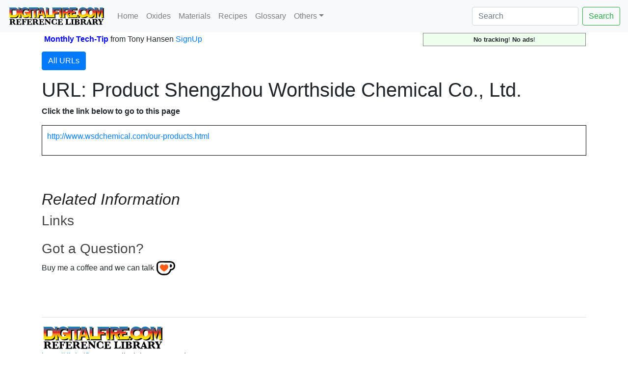

--- FILE ---
content_type: text/html; charset=UTF-8
request_url: https://digitalfire.com/url/2869
body_size: 73883
content:
<!DOCTYPE html>
<html lang="en">
<head>
<meta charset="utf-8">
<meta name="viewport" content="width=device-width, initial-scale=1.0">
<meta name="theme-color" content="#ffffff">
<link rel="icon" href="/favicon.svg" temp="test">
<link rel="mask-icon" href="/mask-icon.svg" color="#000000">
<link rel="apple-touch-icon" href="/apple-touch-icon.png">
<link rel="manifest" href="/manifest.json">
<title>Product Shengzhou Worthside Chemical Co., Ltd.</title>
<link rel="stylesheet" href="https://cdn.jsdelivr.net/npm/bootstrap@4.5.3/dist/css/bootstrap.min.css" integrity="sha384-TX8t27EcRE3e/ihU7zmQxVncDAy5uIKz4rEkgIXeMed4M0jlfIDPvg6uqKI2xXr2" crossorigin="anonymous">
<meta name="author" content="Tony Hansen">
<meta name="description" content="URL: Product Shengzhou Worthside Chemical Co., Ltd.">
<style>
.flexinline { width: 50%; height: auto; clear:left; margin: 10px 0px 10px 10px; border: thin solid #dddddd; padding: 5px; }
@media (max-width: 640px) { .flexinline { width: 100%; height: auto; margin: 10px 10px 10px 10px; border: thin solid #dddddd; padding: 5px; } }
.flexright50 { width: 50%; height: auto; float: right; margin: 5px 0px 10px 10px; border: thin solid #dddddd; padding: 5px; }
@media (max-width: 640px) { .flexright50 { width: 100%; height: auto; margin: 10px 10px 10px 10px; border: thin solid #dddddd; padding: 5px; } }
.flexright33 { width: 33%; height: auto; float: right; margin: 5px 0px 10px 10px; border: thin solid #dddddd; padding: 5px; }
@media (max-width: 640px) { .flexright33 { width: 100%; height: auto; margin: 10px 10px 10px 10px; border: thin solid #dddddd; padding: 5px; } }
.flexright25 { width: 25%; height: auto; float: right; margin: 5px 0px 10px 10px; border: thin solid #dddddd; padding: 5px; }
@media (max-width: 640px) { .flexright25 { width: 100%; height: auto; margin: 10px 10px 10px 10px; border: thin solid #dddddd; padding: 5px; } }
.flexleft50 { width: 50%; height: auto; float: left; margin: 5px 15px 10px 0px; border: thin solid #dddddd; padding: 5px; }
@media (max-width: 640px) { .flexleft50 { width: 100%; height: auto; margin: 5px 10px 10px 0px; border: none; padding: none; } }
.flexleft33 { width: 33%; height: auto; float: left; margin: 5px 10px 10px 0px; border: thin solid #dddddd; padding: 5px; }
@media (max-width: 640px) { .flexleft33 { width: 100%; height: auto; margin: 5px 10px 10px 0px; border: thin solid #dddddd; padding: 5px; } }
.flexleft25 { width: 25%; height: auto; float: left; margin: 5px 10px 10px 0px; border: thin solid #dddddd; padding: 5px; }
@media (max-width: 640px) { .flexleft25 { width: 100%; height: auto; margin: 5px 10px 10px 0px; border: thin solid #dddddd; padding: 5px; } }
.pictureseries { overflow:scroll; width:auto; height:200px; float:left; margin: 5px 10px 10px 0px; padding: 5px; font-size:60%; font-style:italic;}
@media (max-width: 640px) { .pictureseries { overflow:scroll; width:auto; height:200px; float:left; margin: 5px 10px 10px 0px; border: padding: 5px; font-size:60%; font-style:italic;} }
.L2 { margin-left:0px; }
.L3 { margin-left:20px; color:#222222; }
.L4 { margin-left:40px; color:#444444; }
.L5 { margin-left:60px; color:#666666; }
.L6 { margin-left:60px; color:#888888; }
h2 { color:#222222; }
h3 { color:#444444; }
h4 { color:#666666; }
h5 { color:#888888; }

</style>

<meta name="google-site-verification" content="wquYW_n-3QEfIzDfV--8ElUewf7TIt04RGo55GfZySU" />
<meta name="have-i-been-pwned-verification" value="9223dcee7de5c9622c2a2abcff4adc81">
<script>
function validateForm() {
	var x = document.forms["emailform1"]["name1"].value;
	var r = true;
	if (x == "") { // alert("A name is required."); 
		document.getElementById("name1").textContent="Name Required";
		document.getElementById("name1").style.color="red";
		// document.emailform1.name1.focus() ; # does not work, should be getelementbyid
		r = false; 
	} else {
		document.getElementById("name1").textContent="Name";
		document.getElementById("name1").style.color="black";
	}
	if (document.forms["emailform1"]["subject1"].value == "") { 
		document.getElementById("subject1").textContent="Subject Required";
		document.getElementById("subject1").style.color="red";
		r = false; 
	} else {
		document.getElementById("subject1").textContent="Subject";
		document.getElementById("subject1").style.color="black";
	}			
	if (document.forms["emailform1"]["msg1"].value == "") { 
		document.getElementById("msg1").textContent="Message Required";
		document.getElementById("msg1").style.color="red";
		// alert("A message is required."); 
		r = false; 
	} else {
		document.getElementById("msg1").textContent="Message";
		document.getElementById("msg1").style.color="black";
	}
	var emailID = document.emailform1.email1.value;
	atpos = emailID.indexOf("@");
	dotpos = emailID.lastIndexOf(".");
	if (atpos < 1 || ( dotpos - atpos < 2 )) {
		document.getElementById("email1").textContent="Email Address Appears Invalid!";
		document.getElementById("email1").style.color="red";
		// alert("Your email address appears invalid.")
		r = false;
	} else {
		document.getElementById("email1").textContent="Email Address";
		document.getElementById("email1").style.color="black";
	}
	// Send the form
	if (r == false) return false;
	document.forms["emailform1"].submit();
}
</script>
</head>
<body>
<nav class="navbar navbar-expand-lg navbar-light bg-light">
	<a name="pagetop" class="navbar-brand" href="https://digitalfire.com/home"><img src="/4sight/images/ReferenceLibrary.svg" height="40" alt=""></a>
	<button class="navbar-toggler" type="button" data-toggle="collapse" data-target="#navbarSupportedContent" aria-controls="navbarSupportedContent" aria-expanded="false" aria-label="Toggle navigation">
		<span class="navbar-toggler-icon"></span>
	</button>
	<div class="collapse navbar-collapse" id="navbarSupportedContent">
		<ul class="navbar-nav mr-auto">
			<li class="nav-item"><a class="nav-link" href="/home">Home</a></li>
			<li class="nav-item"><a class="nav-link" href="/oxide/list">Oxides</a></li>
			<li class="nav-item"><a class="nav-link" href="/material/list">Materials</a></li>
			<li class="nav-item"><a class="nav-link" href="/recipe/list">Recipes</a></li>
			<li class="nav-item"><a class="nav-link" href="/glossary/list">Glossary</a></li>
			<li class="nav-item dropdown">
				<a class="nav-link dropdown-toggle" href="#" id="navbarDropdown" role="button" data-toggle="dropdown" aria-haspopup="true" aria-expanded="false">Others</a>
				<div class="dropdown-menu" aria-labelledby="navbarDropdown">
					<a class="dropdown-item" href="/article/list">Articles</a>
					<a class="dropdown-item" href="/hazard/list">Hazards</a>
					<a class="dropdown-item" href="/mineral/list">Minerals</a>
					<a class="dropdown-item" href="/property/list">Properties</a>
					<a class="dropdown-item" href="/schedule/list">Firing Schedules</a>
					<a class="dropdown-item" href="/temperature/list">Temperatures</a>
					<a class="dropdown-item" href="/trouble/list">Troubles</a>
					<a class="dropdown-item" href="/test/list">Tests</a>
					<a class="dropdown-item" href="/video/list">Media</a>
					<a class="dropdown-item" href="/picture/list">Pictures</a>
					<a class="dropdown-item" href="/typecode/list">Typecodes</a>
					<a class="dropdown-item" href="/project/list">Projects</a>
					<a class="dropdown-item" href="/consultants/list">Consultants</a>
					<a class="dropdown-item" href="/schools/list">Schools</a>
					<a class="dropdown-item" href="/stores/list">Stores</a>
					<a class="dropdown-item" href="/potterytony/list">Don't Buy-A-Mug</a>
					<div class="dropdown-divider"></div>
					<div class="dropdown-divider"></div>
					<a class="dropdown-item" href="https://digitalfire.com">https://digitalfire.com</a>
					<a class="dropdown-item" href="https://insight-live.com">Insight-Live.com</a>
					<a class="dropdown-item" href="https://digitalfire.com">Sign-Up</a>
				</div>
			</li>
		</ul>
		<form class="form-inline my-2 my-lg-0" action="https://digitalfire.com/index.php?searcharea=url" accept-charset="UTF-8" method="post">
		<input name="searchfor" title="Search from home to search in all areas" maxlength="20" class="form-control mr-sm-2" aria-label="Search" placeholder="Search" autocorrect="off" autocapitalize="off" type="search" value=""><button class="btn btn-outline-success my-2 my-sm-0" type="submit" name="searchbutton">Search</button>
		</form>
	</div>
</nav>
<div class="container"><table style="width:100%; margin-bottom:10px;"><tr><td style="vertical-align:middle;"></td><td style="vertical-align:middle;"><b style="color:blue;"><a name="nlsignup">Monthly Tech-Tip</b> <nobr>from Tony Hansen</nobr> <a href="/index.php">SignUp</a></td><td style="text-align:right; vertical-align:middle;"><p style="font-size:80%; text-align:center; border:thin solid grey; margin:0px; padding:3px 5px 3px 5px; background-color:#eeffee;"><b>No tracking</b>! <b>No ads</b>!</p></td><tr></table><p><a class="btn btn-primary" data-toggle="collapse" href="#collapse1" role="button" aria-expanded="false" aria-controls="collapse1">All URLs</a></p>
<div class="collapse" id="collapse1" style="margin-bottom:15px;"><nobr><a title=" https://insight-live.com/insight/share.php?z=jxpSEPKSku" href="https://digitalfire.com/url/3547">3547</a> |</nobr> <nobr><a title="A boy making a very large Tandoor" href="https://digitalfire.com/url/3487">3487</a> |</nobr> <nobr><a title="cmc-salts.com/home.htm" href="https://digitalfire.com/url/254">254</a> |</nobr> <nobr><a title="Hosokawa Mikro ACM" href="https://digitalfire.com/url/3703">3703</a> |</nobr> <nobr><a title="http://216.239.33.104/search?q=cache:Ai8sbYmKGqEJ:www.asm-intl.org/pdf/spotlights/6702_Ch1_web.pdf+Co-efficient+of+Linear+Expansion+ceramics&hl=en&ie=UTF-8" href="https://digitalfire.com/url/203">203</a> |</nobr> <nobr><a title="http://ablerefractory.com/" href="https://digitalfire.com/url/932">932</a> |</nobr> <nobr><a title="http://ablerefractory.com/about_us.htm" href="https://digitalfire.com/url/2742">2742</a> |</nobr> <nobr><a title="http://ablerefractory.com/refractoryproducts.htm" href="https://digitalfire.com/url/2743">2743</a> |</nobr> <nobr><a title="http://activeminerals.com/" href="https://digitalfire.com/url/809">809</a> |</nobr> <nobr><a title="http://activeminerals.com/about-us/" href="https://digitalfire.com/url/1743">1743</a> |</nobr> <nobr><a title="http://activeminerals.com/products/" href="https://digitalfire.com/url/1744">1744</a> |</nobr> <nobr><a title="http://activeminerals.com/products/attapulgite/" href="https://digitalfire.com/url/285">285</a> |</nobr> <nobr><a title="http://activeminerals.com/products/attapulgite/" href="https://digitalfire.com/url/290">290</a> |</nobr> <nobr><a title="http://activeminerals.com/PRODUCTS/ATTAPULGITE/" href="https://digitalfire.com/url/1598">1598</a> |</nobr> <nobr><a title="http://albanyslip.com" href="https://digitalfire.com/url/1340">1340</a> |</nobr> <nobr><a title="http://albertaslip.com" href="https://digitalfire.com/url/380">380</a> |</nobr> <nobr><a title="http://appliedceramics.com/" href="https://digitalfire.com/url/765">765</a> |</nobr> <nobr><a title="http://appliedceramics.com/our-company/" href="https://digitalfire.com/url/2558">2558</a> |</nobr> <nobr><a title="http://appliedceramics.com/product-lines/" href="https://digitalfire.com/url/2559">2559</a> |</nobr> <nobr><a title="http://appliedminerals.com/" href="https://digitalfire.com/url/1393">1393</a> |</nobr> <nobr><a title="http://appliedminerals.com/site/about-applied-minerals" href="https://digitalfire.com/url/1927">1927</a> |</nobr> <nobr><a title="http://appliedminerals.com/site/our-products" href="https://digitalfire.com/url/1928">1928</a> |</nobr> <nobr><a title="http://aqua-calc.com/calculate/volume-to-weight" href="https://digitalfire.com/url/1642">1642</a> |</nobr> <nobr><a title="http://arkimya.com.tr/anasayfa" href="https://digitalfire.com/url/2892">2892</a> |</nobr> <nobr><a title="http://basstechintl.com/about-us/" href="https://digitalfire.com/url/2026">2026</a> |</nobr> <nobr><a title="http://basstechintl.com/products/" href="https://digitalfire.com/url/2620">2620</a> |</nobr> <nobr><a title="http://basstechintl.com/products/" href="https://digitalfire.com/url/2027">2027</a> |</nobr> <nobr><a title="http://blythecolours.weebly.com/" href="https://digitalfire.com/url/566">566</a> |</nobr> <nobr><a title="http://books.google.com.mx/books?id=imMJJP5T5rsC&pg=PA1&dq=atacama+ulexita&hl=en&source=gbs_toc_r&cad=0_0&sig=ACfU3U0YJ6EFEsU4i1AV_OTWU-u3XwA-XA#PPR15,M1" href="https://digitalfire.com/url/1139">1139</a> |</nobr> <nobr><a title="http://bsclab.com" href="https://digitalfire.com/url/1692">1692</a> |</nobr> <nobr><a title="http://buildnaturally.blogspot.ca/2013/06/build-clay-cob-oven-in-your-yard.html" href="https://digitalfire.com/url/2626">2626</a> |</nobr> <nobr><a title="http://burgesspigment.com" href="https://digitalfire.com/url/1181">1181</a> |</nobr> <nobr><a title="http://burgesspigment.com/BurgessWebsite.nsf/ICEBERG.pdf?OpenFileResource" href="https://digitalfire.com/url/1182">1182</a> |</nobr> <nobr><a title="http://caspian-polymer.com/product/index" href="https://digitalfire.com/url/2872">2872</a> |</nobr> <nobr><a title="http://cen.acs.org/articles/95/web/2017/06/Sunlight-surprise-raises-cadmium-pollution-risk.html" href="https://digitalfire.com/url/1549">1549</a> |</nobr> <nobr><a title="http://ceramicartsdaily.org/ceramic-glaze-recipes/glaze-chemistry-ceramic-glaze-recipes-2/leaving-bariumville-replacing-barium-carbonate-in-cone-10-glazes/" href="https://digitalfire.com/url/1415">1415</a> |</nobr> <nobr><a title="http://ceramics.sdsu.edu/glazedatabase.html" href="https://digitalfire.com/url/388">388</a> |</nobr> <nobr><a title="http://ceramics.sibelcotools.com/tiles/porcelain-tiles/feldspar/" href="https://digitalfire.com/url/1620">1620</a> |</nobr> <nobr><a title="http://ceramicstoday.glazy.org/articles/oilspot.html" href="https://digitalfire.com/url/2604">2604</a> |</nobr> <nobr><a title="http://cermatpro.com/" href="https://digitalfire.com/url/701">701</a> |</nobr> <nobr><a title="http://cetco.com/business-segments/performance-materials/american-colloid-company" href="https://digitalfire.com/url/3055">3055</a> |</nobr> <nobr><a title="http://chrysanthos.com/about-us/" href="https://digitalfire.com/url/1127">1127</a> |</nobr> <nobr><a title="http://chuangsenkeji.com/" href="https://digitalfire.com/url/958">958</a> |</nobr> <nobr><a title="http://chuangsenkeji.com/list.asp?classid=32" href="https://digitalfire.com/url/2992">2992</a> |</nobr> <nobr><a title="http://chuangsenkeji.com/list.asp?classid=42" href="https://digitalfire.com/url/2993">2993</a> |</nobr> <nobr><a title="http://citiblue.com/" href="https://digitalfire.com/url/808">808</a> |</nobr> <nobr><a title="http://citiblue.com/#products" href="https://digitalfire.com/url/2874">2874</a> |</nobr> <nobr><a title="http://citiblue.com/company-profile/" href="https://digitalfire.com/url/2873">2873</a> |</nobr> <nobr><a title="http://concretepetrography.com/" href="https://digitalfire.com/url/1847">1847</a> |</nobr> <nobr><a title="http://cone6pots.ning.com/forum/topics/iron-glazes-and-achieving-red-color-in-oxidation" href="https://digitalfire.com/url/1575">1575</a> |</nobr> <nobr><a title="http://corporate.evonik.com" href="https://digitalfire.com/url/586">586</a> |</nobr> <nobr><a title="http://cs.alfred.edu/~maurojc/papers/microscopy/labreport5/" href="https://digitalfire.com/url/207">207</a> |</nobr> <nobr><a title="http://dar-techinc.com" href="https://digitalfire.com/url/673">673</a> |</nobr> <nobr><a title="http://digital.csic.es/bitstream/10261/6391/1/23.pdf" href="https://digitalfire.com/url/1293">1293</a> |</nobr> <nobr><a title="http://dynacer.com" href="https://digitalfire.com/url/1071">1071</a> |</nobr> <nobr><a title="http://edgarminerals.com/Glass-Sand.html" href="https://digitalfire.com/url/1602">1602</a> |</nobr> <nobr><a title="http://elementis-specialties.com" href="https://digitalfire.com/url/1095">1095</a> |</nobr> <nobr><a title="http://en.chenxuchem.com/blank6.html" href="https://digitalfire.com/url/2855">2855</a> |</nobr> <nobr><a title="http://en.chenxuchem.com/Home.html" href="https://digitalfire.com/url/2853">2853</a> |</nobr> <nobr><a title="http://en.chenxuchem.com/intro/1.html" href="https://digitalfire.com/url/2854">2854</a> |</nobr> <nobr><a title="http://en.cqbosai.com/index.php" href="https://digitalfire.com/url/637">637</a> |</nobr> <nobr><a title="http://en.cqbosai.com/index.php/about" href="https://digitalfire.com/url/2409">2409</a> |</nobr> <nobr><a title="http://en.cqbosai.com/index.php/product" href="https://digitalfire.com/url/2410">2410</a> |</nobr> <nobr><a title="http://en.foryoumedical.com/" href="https://digitalfire.com/url/720">720</a> |</nobr> <nobr><a title="http://en.foryoumedical.com/about.html" href="https://digitalfire.com/url/3051">3051</a> |</nobr> <nobr><a title="http://en.m.wikipedia.org/wiki/Flexural_strength" href="https://digitalfire.com/url/1399">1399</a> |</nobr> <nobr><a title="http://en.m.wikipedia.org/wiki/Luke_Lindoe" href="https://digitalfire.com/url/1440">1440</a> |</nobr> <nobr><a title="http://en.m.wikipedia.org/wiki/Sintering" href="https://digitalfire.com/url/1383">1383</a> |</nobr> <nobr><a title="http://en.sdyl.com.cn/" href="https://digitalfire.com/url/695">695</a> |</nobr> <nobr><a title="http://en.sdyl.com.cn/about1.html" href="https://digitalfire.com/url/2768">2768</a> |</nobr> <nobr><a title="http://en.sdyl.com.cn/intro/1.html" href="https://digitalfire.com/url/2767">2767</a> |</nobr> <nobr><a title="http://en.tianshinet.com/" href="https://digitalfire.com/url/2074">2074</a> |</nobr> <nobr><a title="http://en.tianshinet.com/intro/1.html" href="https://digitalfire.com/url/2686">2686</a> |</nobr> <nobr><a title="http://en.wikipedia.org/wiki/Albite" href="https://digitalfire.com/url/492">492</a> |</nobr> <nobr><a title="http://en.wikipedia.org/wiki/Allophane" href="https://digitalfire.com/url/480">480</a> |</nobr> <nobr><a title="http://en.wikipedia.org/wiki/Amblygonite" href="https://digitalfire.com/url/495">495</a> |</nobr> <nobr><a title="http://en.wikipedia.org/wiki/Anatase" href="https://digitalfire.com/url/310">310</a> |</nobr> <nobr><a title="http://en.wikipedia.org/wiki/Andalusite" href="https://digitalfire.com/url/313">313</a> |</nobr> <nobr><a title="http://en.wikipedia.org/wiki/Anorthoclase" href="https://digitalfire.com/url/473">473</a> |</nobr> <nobr><a title="http://en.wikipedia.org/wiki/Anorthosite" href="https://digitalfire.com/url/474">474</a> |</nobr> <nobr><a title="http://en.wikipedia.org/wiki/Antimony_trioxide" href="https://digitalfire.com/url/450">450</a> |</nobr> <nobr><a title="http://en.wikipedia.org/wiki/Apatite" href="https://digitalfire.com/url/314">314</a> |</nobr> <nobr><a title="http://en.wikipedia.org/wiki/Aplite" href="https://digitalfire.com/url/475">475</a> |</nobr> <nobr><a title="http://en.wikipedia.org/wiki/Aragonite" href="https://digitalfire.com/url/521">521</a> |</nobr> <nobr><a title="http://en.wikipedia.org/wiki/Arsenic_trioxide" href="https://digitalfire.com/url/455">455</a> |</nobr> <nobr><a title="http://en.wikipedia.org/wiki/Asbestos" href="https://digitalfire.com/url/486">486</a> |</nobr> <nobr><a title="http://en.wikipedia.org/wiki/Azurite" href="https://digitalfire.com/url/469">469</a> |</nobr> <nobr><a title="http://en.wikipedia.org/wiki/Baddeleyite" href="https://digitalfire.com/url/481">481</a> |</nobr> <nobr><a title="http://en.wikipedia.org/wiki/Barium_carbonate" href="https://digitalfire.com/url/425">425</a> |</nobr> <nobr><a title="http://en.wikipedia.org/wiki/Barium_nitrate" href="https://digitalfire.com/url/1129">1129</a> |</nobr> <nobr><a title="http://en.wikipedia.org/wiki/Barium_sulphate" href="https://digitalfire.com/url/466">466</a> |</nobr> <nobr><a title="http://en.wikipedia.org/wiki/Barytes" href="https://digitalfire.com/url/467">467</a> |</nobr> <nobr><a title="http://en.wikipedia.org/wiki/Bastnaesite" href="https://digitalfire.com/url/482">482</a> |</nobr> <nobr><a title="http://en.wikipedia.org/wiki/Bauxite" href="https://digitalfire.com/url/316">316</a> |</nobr> <nobr><a title="http://en.wikipedia.org/wiki/Bentonite" href="https://digitalfire.com/url/1132">1132</a> |</nobr> <nobr><a title="http://en.wikipedia.org/wiki/Berthierite" href="https://digitalfire.com/url/468">468</a> |</nobr> <nobr><a title="http://en.wikipedia.org/wiki/Beryl" href="https://digitalfire.com/url/445">445</a> |</nobr> <nobr><a title="http://en.wikipedia.org/wiki/Beryllium_oxide" href="https://digitalfire.com/url/446">446</a> |</nobr> <nobr><a title="http://en.wikipedia.org/wiki/Biotite" href="https://digitalfire.com/url/477">477</a> |</nobr> <nobr><a title="http://en.wikipedia.org/wiki/Bismuth(III)_oxide" href="https://digitalfire.com/url/448">448</a> |</nobr> <nobr><a title="http://en.wikipedia.org/wiki/Boracite" href="https://digitalfire.com/url/472">472</a> |</nobr> <nobr><a title="http://en.wikipedia.org/wiki/Borax" href="https://digitalfire.com/url/315">315</a> |</nobr> <nobr><a title="http://en.wikipedia.org/wiki/Bornite" href="https://digitalfire.com/url/471">471</a> |</nobr> <nobr><a title="http://en.wikipedia.org/wiki/Boron_nitride" href="https://digitalfire.com/url/439">439</a> |</nobr> <nobr><a title="http://en.wikipedia.org/wiki/Brookite" href="https://digitalfire.com/url/311">311</a> |</nobr> <nobr><a title="http://en.wikipedia.org/wiki/Brucite" href="https://digitalfire.com/url/484">484</a> |</nobr> <nobr><a title="http://en.wikipedia.org/wiki/Cadmium_oxide" href="https://digitalfire.com/url/447">447</a> |</nobr> <nobr><a title="http://en.wikipedia.org/wiki/Cadmium_pigments" href="https://digitalfire.com/url/1325">1325</a> |</nobr> <nobr><a title="http://en.wikipedia.org/wiki/Cadmium_Sulfide" href="https://digitalfire.com/url/440">440</a> |</nobr> <nobr><a title="http://en.wikipedia.org/wiki/Calcite" href="https://digitalfire.com/url/518">518</a> |</nobr> <nobr><a title="http://en.wikipedia.org/wiki/Calcium_fluoride" href="https://digitalfire.com/url/442">442</a> |</nobr> <nobr><a title="http://en.wikipedia.org/wiki/Calcium_oxide" href="https://digitalfire.com/url/378">378</a> |</nobr> <nobr><a title="http://en.wikipedia.org/wiki/Calcium_silicate" href="https://digitalfire.com/url/443">443</a> |</nobr> <nobr><a title="http://en.wikipedia.org/wiki/Calcium_sulfate" href="https://digitalfire.com/url/1288">1288</a> |</nobr> <nobr><a title="http://en.wikipedia.org/wiki/Calcium_sulfide" href="https://digitalfire.com/url/444">444</a> |</nobr> <nobr><a title="http://en.wikipedia.org/wiki/CaO" href="https://digitalfire.com/url/1283">1283</a> |</nobr> <nobr><a title="http://en.wikipedia.org/wiki/Carboxymethyl_cellulose" href="https://digitalfire.com/url/1374">1374</a> |</nobr> <nobr><a title="http://en.wikipedia.org/wiki/CAS_registry_number" href="https://digitalfire.com/url/1171">1171</a> |</nobr> <nobr><a title="http://en.wikipedia.org/wiki/Cassiterite" href="https://digitalfire.com/url/461">461</a> |</nobr> <nobr><a title="http://en.wikipedia.org/wiki/Celadon" href="https://digitalfire.com/url/420">420</a> |</nobr> <nobr><a title="http://en.wikipedia.org/wiki/Celsian" href="https://digitalfire.com/url/465">465</a> |</nobr> <nobr><a title="http://en.wikipedia.org/wiki/Ceramic_chemistry" href="https://digitalfire.com/url/424">424</a> |</nobr> <nobr><a title="http://en.wikipedia.org/wiki/Cerium_Oxide" href="https://digitalfire.com/url/451">451</a> |</nobr> <nobr><a title="http://en.wikipedia.org/wiki/Cerussite" href="https://digitalfire.com/url/464">464</a> |</nobr> <nobr><a title="http://en.wikipedia.org/wiki/Chalcedony" href="https://digitalfire.com/url/462">462</a> |</nobr> <nobr><a title="http://en.wikipedia.org/wiki/Chlorite_group" href="https://digitalfire.com/url/487">487</a> |</nobr> <nobr><a title="http://en.wikipedia.org/wiki/Chromaticity" href="https://digitalfire.com/url/1270">1270</a> |</nobr> <nobr><a title="http://en.wikipedia.org/wiki/Chromium_trioxide" href="https://digitalfire.com/url/423">423</a> |</nobr> <nobr><a title="http://en.wikipedia.org/wiki/Chromium(III)_oxide" href="https://digitalfire.com/url/1177">1177</a> |</nobr> <nobr><a title="http://en.wikipedia.org/wiki/Chrysotile" href="https://digitalfire.com/url/485">485</a> |</nobr> <nobr><a title="http://en.wikipedia.org/wiki/CMYK_color_model" href="https://digitalfire.com/url/1275">1275</a> |</nobr> <nobr><a title="http://en.wikipedia.org/wiki/Cobalt(II)_oxide" href="https://digitalfire.com/url/459">459</a> |</nobr> <nobr><a title="http://en.wikipedia.org/wiki/Colemanite" href="https://digitalfire.com/url/317">317</a> |</nobr> <nobr><a title="http://en.wikipedia.org/wiki/Copper_Carbonate" href="https://digitalfire.com/url/449">449</a> |</nobr> <nobr><a title="http://en.wikipedia.org/wiki/Copper(II)_hydroxide" href="https://digitalfire.com/url/419">419</a> |</nobr> <nobr><a title="http://en.wikipedia.org/wiki/Copper(II)_oxide" href="https://digitalfire.com/url/370">370</a> |</nobr> <nobr><a title="http://en.wikipedia.org/wiki/Cordierite" href="https://digitalfire.com/url/1441">1441</a> |</nobr> <nobr><a title="http://en.wikipedia.org/wiki/Corundum" href="https://digitalfire.com/url/458">458</a> |</nobr> <nobr><a title="http://en.wikipedia.org/wiki/Cristobalite" href="https://digitalfire.com/url/318">318</a> |</nobr> <nobr><a title="http://en.wikipedia.org/wiki/Cryolite" href="https://digitalfire.com/url/319">319</a> |</nobr> <nobr><a title="http://en.wikipedia.org/wiki/Crystal" href="https://digitalfire.com/url/418">418</a> |</nobr> <nobr><a title="http://en.wikipedia.org/wiki/Defoamer" href="https://digitalfire.com/url/1410">1410</a> |</nobr> <nobr><a title="http://en.wikipedia.org/wiki/Dextrin" href="https://digitalfire.com/url/1372">1372</a> |</nobr> <nobr><a title="http://en.wikipedia.org/wiki/Diaspore" href="https://digitalfire.com/url/320">320</a> |</nobr> <nobr><a title="http://en.wikipedia.org/wiki/Diatomite" href="https://digitalfire.com/url/322">322</a> |</nobr> <nobr><a title="http://en.wikipedia.org/wiki/Efflorescence" href="https://digitalfire.com/url/497">497</a> |</nobr> <nobr><a title="http://en.wikipedia.org/wiki/Eutectic" href="https://digitalfire.com/url/371">371</a> |</nobr> <nobr><a title="http://en.wikipedia.org/wiki/Feldspar" href="https://digitalfire.com/url/308">308</a> |</nobr> <nobr><a title="http://en.wikipedia.org/wiki/Feldspar" href="https://digitalfire.com/url/309">309</a> |</nobr> <nobr><a title="http://en.wikipedia.org/wiki/Flint" href="https://digitalfire.com/url/1184">1184</a> |</nobr> <nobr><a title="http://en.wikipedia.org/wiki/Fluorine" href="https://digitalfire.com/url/383">383</a> |</nobr> <nobr><a title="http://en.wikipedia.org/wiki/Fluorspar" href="https://digitalfire.com/url/323">323</a> |</nobr> <nobr><a title="http://en.wikipedia.org/wiki/Fuller%27s_earth" href="https://digitalfire.com/url/1161">1161</a> |</nobr> <nobr><a title="http://en.wikipedia.org/wiki/Galena" href="https://digitalfire.com/url/324">324</a> |</nobr> <nobr><a title="http://en.wikipedia.org/wiki/Gibbsite" href="https://digitalfire.com/url/456">456</a> |</nobr> <nobr><a title="http://en.wikipedia.org/wiki/Glass" href="https://digitalfire.com/url/417">417</a> |</nobr> <nobr><a title="http://en.wikipedia.org/wiki/Glass_transition" href="https://digitalfire.com/url/1439">1439</a> |</nobr> <nobr><a title="http://en.wikipedia.org/wiki/Granite" href="https://digitalfire.com/url/1286">1286</a> |</nobr> <nobr><a title="http://en.wikipedia.org/wiki/Gum_arabic" href="https://digitalfire.com/url/1371">1371</a> |</nobr> <nobr><a title="http://en.wikipedia.org/wiki/Gypsum" href="https://digitalfire.com/url/496">496</a> |</nobr> <nobr><a title="http://en.wikipedia.org/wiki/Halloysite" href="https://digitalfire.com/url/531">531</a> |</nobr> <nobr><a title="http://en.wikipedia.org/wiki/Hectorite" href="https://digitalfire.com/url/1191">1191</a> |</nobr> <nobr><a title="http://en.wikipedia.org/wiki/Hematite" href="https://digitalfire.com/url/501">501</a> |</nobr> <nobr><a title="http://en.wikipedia.org/wiki/Hydrated_lime" href="https://digitalfire.com/url/379">379</a> |</nobr> <nobr><a title="http://en.wikipedia.org/wiki/Hydroboracite" href="https://digitalfire.com/url/498">498</a> |</nobr> <nobr><a title="http://en.wikipedia.org/wiki/Hydromagnesite" href="https://digitalfire.com/url/409">409</a> |</nobr> <nobr><a title="http://en.wikipedia.org/wiki/Illite" href="https://digitalfire.com/url/305">305</a> |</nobr> <nobr><a title="http://en.wikipedia.org/wiki/Ilmenite" href="https://digitalfire.com/url/325">325</a> |</nobr> <nobr><a title="http://en.wikipedia.org/wiki/Index_of_refraction" href="https://digitalfire.com/url/1151">1151</a> |</nobr> <nobr><a title="http://en.wikipedia.org/wiki/Iron_oxide" href="https://digitalfire.com/url/357">357</a> |</nobr> <nobr><a title="http://en.wikipedia.org/wiki/Iron_pyrite" href="https://digitalfire.com/url/493">493</a> |</nobr> <nobr><a title="http://en.wikipedia.org/wiki/Iron_silicate" href="https://digitalfire.com/url/1136">1136</a> |</nobr> <nobr><a title="http://en.wikipedia.org/wiki/Iron(III)_oxide" href="https://digitalfire.com/url/361">361</a> |</nobr> <nobr><a title="http://en.wikipedia.org/wiki/Kaolin" href="https://digitalfire.com/url/437">437</a> |</nobr> <nobr><a title="http://en.wikipedia.org/wiki/Kaolinite" href="https://digitalfire.com/url/299">299</a> |</nobr> <nobr><a title="http://en.wikipedia.org/wiki/Kernite" href="https://digitalfire.com/url/500">500</a> |</nobr> <nobr><a title="http://en.wikipedia.org/wiki/Kyanite" href="https://digitalfire.com/url/326">326</a> |</nobr> <nobr><a title="http://en.wikipedia.org/wiki/Labradorite" href="https://digitalfire.com/url/1336">1336</a> |</nobr> <nobr><a title="http://en.wikipedia.org/wiki/Laterite" href="https://digitalfire.com/url/457">457</a> |</nobr> <nobr><a title="http://en.wikipedia.org/wiki/Lepidolite" href="https://digitalfire.com/url/327">327</a> |</nobr> <nobr><a title="http://en.wikipedia.org/wiki/Leucite" href="https://digitalfire.com/url/491">491</a> |</nobr> <nobr><a title="http://en.wikipedia.org/wiki/Lignosulfonates" href="https://digitalfire.com/url/1377">1377</a> |</nobr> <nobr><a title="http://en.wikipedia.org/wiki/Lime_kiln" href="https://digitalfire.com/url/441">441</a> |</nobr> <nobr><a title="http://en.wikipedia.org/wiki/Limestone" href="https://digitalfire.com/url/520">520</a> |</nobr> <nobr><a title="http://en.wikipedia.org/wiki/Limonite" href="https://digitalfire.com/url/503">503</a> |</nobr> <nobr><a title="http://en.wikipedia.org/wiki/Liquid_limit" href="https://digitalfire.com/url/1150">1150</a> |</nobr> <nobr><a title="http://en.wikipedia.org/wiki/List_of_minerals" href="https://digitalfire.com/url/298">298</a> |</nobr> <nobr><a title="http://en.wikipedia.org/wiki/Litharge" href="https://digitalfire.com/url/1396">1396</a> |</nobr> <nobr><a title="http://en.wikipedia.org/wiki/Lithium_carbonate" href="https://digitalfire.com/url/399">399</a> |</nobr> <nobr><a title="http://en.wikipedia.org/wiki/Lithium_fluoride" href="https://digitalfire.com/url/1446">1446</a> |</nobr> <nobr><a title="http://en.wikipedia.org/wiki/Magnesite" href="https://digitalfire.com/url/328">328</a> |</nobr> <nobr><a title="http://en.wikipedia.org/wiki/Magnesium_oxide" href="https://digitalfire.com/url/411">411</a> |</nobr> <nobr><a title="http://en.wikipedia.org/wiki/Magnetite" href="https://digitalfire.com/url/1135">1135</a> |</nobr> <nobr><a title="http://en.wikipedia.org/wiki/Malachite" href="https://digitalfire.com/url/470">470</a> |</nobr> <nobr><a title="http://en.wikipedia.org/wiki/Manganite" href="https://digitalfire.com/url/505">505</a> |</nobr> <nobr><a title="http://en.wikipedia.org/wiki/Mesh_(scale)" href="https://digitalfire.com/url/1178">1178</a> |</nobr> <nobr><a title="http://en.wikipedia.org/wiki/Methylcellulose" href="https://digitalfire.com/url/1376">1376</a> |</nobr> <nobr><a title="http://en.wikipedia.org/wiki/Mica" href="https://digitalfire.com/url/306">306</a> |</nobr> <nobr><a title="http://en.wikipedia.org/wiki/Mineral" href="https://digitalfire.com/url/504">504</a> |</nobr> <nobr><a title="http://en.wikipedia.org/wiki/Minerals" href="https://digitalfire.com/url/408">408</a> |</nobr> <nobr><a title="http://en.wikipedia.org/wiki/Mohs_scale_of_mineral_hardness" href="https://digitalfire.com/url/1149">1149</a> |</nobr> <nobr><a title="http://en.wikipedia.org/wiki/Molybdenum_disulfide" href="https://digitalfire.com/url/1153">1153</a> |</nobr> <nobr><a title="http://en.wikipedia.org/wiki/Monazite" href="https://digitalfire.com/url/483">483</a> |</nobr> <nobr><a title="http://en.wikipedia.org/wiki/Montmorillonite" href="https://digitalfire.com/url/304">304</a> |</nobr> <nobr><a title="http://en.wikipedia.org/wiki/Mullite" href="https://digitalfire.com/url/507">507</a> |</nobr> <nobr><a title="http://en.wikipedia.org/wiki/Nacrite" href="https://digitalfire.com/url/488">488</a> |</nobr> <nobr><a title="http://en.wikipedia.org/wiki/Nepheline" href="https://digitalfire.com/url/329">329</a> |</nobr> <nobr><a title="http://en.wikipedia.org/wiki/Nickel_oxide_hydroxide#Nickel_oxide_hydroxide" href="https://digitalfire.com/url/1173">1173</a> |</nobr> <nobr><a title="http://en.wikipedia.org/wiki/Nontronite" href="https://digitalfire.com/url/489">489</a> |</nobr> <nobr><a title="http://en.wikipedia.org/wiki/Normal_distribution" href="https://digitalfire.com/url/1266">1266</a> |</nobr> <nobr><a title="http://en.wikipedia.org/wiki/Olivine" href="https://digitalfire.com/url/330">330</a> |</nobr> <nobr><a title="http://en.wikipedia.org/wiki/Orthoclase" href="https://digitalfire.com/url/302">302</a> |</nobr> <nobr><a title="http://en.wikipedia.org/wiki/Palygorskite" href="https://digitalfire.com/url/506">506</a> |</nobr> <nobr><a title="http://en.wikipedia.org/wiki/Pegmatite" href="https://digitalfire.com/url/1186">1186</a> |</nobr> <nobr><a title="http://en.wikipedia.org/wiki/Perlite" href="https://digitalfire.com/url/333">333</a> |</nobr> <nobr><a title="http://en.wikipedia.org/wiki/Petalite" href="https://digitalfire.com/url/331">331</a> |</nobr> <nobr><a title="http://en.wikipedia.org/wiki/Phlogopite" href="https://digitalfire.com/url/372">372</a> |</nobr> <nobr><a title="http://en.wikipedia.org/wiki/Phosphate_glass" href="https://digitalfire.com/url/1362">1362</a> |</nobr> <nobr><a title="http://en.wikipedia.org/wiki/Plagioclase" href="https://digitalfire.com/url/303">303</a> |</nobr> <nobr><a title="http://en.wikipedia.org/wiki/Plasticine" href="https://digitalfire.com/url/1426">1426</a> |</nobr> <nobr><a title="http://en.wikipedia.org/wiki/Polyethylene_glycol" href="https://digitalfire.com/url/1375">1375</a> |</nobr> <nobr><a title="http://en.wikipedia.org/wiki/Polyvinyl_alcohol" href="https://digitalfire.com/url/1373">1373</a> |</nobr> <nobr><a title="http://en.wikipedia.org/wiki/Potassium_carbonate" href="https://digitalfire.com/url/344">344</a> |</nobr> <nobr><a title="http://en.wikipedia.org/wiki/Potassium_dichromate" href="https://digitalfire.com/url/400">400</a> |</nobr> <nobr><a title="http://en.wikipedia.org/wiki/Potassium_nitrate" href="https://digitalfire.com/url/404">404</a> |</nobr> <nobr><a title="http://en.wikipedia.org/wiki/Pumicite" href="https://digitalfire.com/url/334">334</a> |</nobr> <nobr><a title="http://en.wikipedia.org/wiki/Pyrometric_cone" href="https://digitalfire.com/url/1188">1188</a> |</nobr> <nobr><a title="http://en.wikipedia.org/wiki/Pyrophyllite" href="https://digitalfire.com/url/332">332</a> |</nobr> <nobr><a title="http://en.wikipedia.org/wiki/Quartz" href="https://digitalfire.com/url/301">301</a> |</nobr> <nobr><a title="http://en.wikipedia.org/wiki/Quartz_inversion" href="https://digitalfire.com/url/369">369</a> |</nobr> <nobr><a title="http://en.wikipedia.org/wiki/Quartzite" href="https://digitalfire.com/url/463">463</a> |</nobr> <nobr><a title="http://en.wikipedia.org/wiki/Rhyolite" href="https://digitalfire.com/url/413">413</a> |</nobr> <nobr><a title="http://en.wikipedia.org/wiki/Rutile" href="https://digitalfire.com/url/312">312</a> |</nobr> <nobr><a title="http://en.wikipedia.org/wiki/Saponite" href="https://digitalfire.com/url/490">490</a> |</nobr> <nobr><a title="http://en.wikipedia.org/wiki/Screen_printing" href="https://digitalfire.com/url/1413">1413</a> |</nobr> <nobr><a title="http://en.wikipedia.org/wiki/Selenite" href="https://digitalfire.com/url/512">512</a> |</nobr> <nobr><a title="http://en.wikipedia.org/wiki/Selenium_oxide" href="https://digitalfire.com/url/453">453</a> |</nobr> <nobr><a title="http://en.wikipedia.org/wiki/Sepiolite" href="https://digitalfire.com/url/335">335</a> |</nobr> <nobr><a title="http://en.wikipedia.org/wiki/Sericite" href="https://digitalfire.com/url/511">511</a> |</nobr> <nobr><a title="http://en.wikipedia.org/wiki/Serpentine" href="https://digitalfire.com/url/510">510</a> |</nobr> <nobr><a title="http://en.wikipedia.org/wiki/Shale" href="https://digitalfire.com/url/509">509</a> |</nobr> <nobr><a title="http://en.wikipedia.org/wiki/Siderite" href="https://digitalfire.com/url/502">502</a> |</nobr> <nobr><a title="http://en.wikipedia.org/wiki/Silica" href="https://digitalfire.com/url/406">406</a> |</nobr> <nobr><a title="http://en.wikipedia.org/wiki/Silicate" href="https://digitalfire.com/url/416">416</a> |</nobr> <nobr><a title="http://en.wikipedia.org/wiki/Silicon_carbide" href="https://digitalfire.com/url/407">407</a> |</nobr> <nobr><a title="http://en.wikipedia.org/wiki/Sillimanite" href="https://digitalfire.com/url/494">494</a> |</nobr> <nobr><a title="http://en.wikipedia.org/wiki/Silt" href="https://digitalfire.com/url/365">365</a> |</nobr> <nobr><a title="http://en.wikipedia.org/wiki/Silver_chloride" href="https://digitalfire.com/url/1154">1154</a> |</nobr> <nobr><a title="http://en.wikipedia.org/wiki/Slate" href="https://digitalfire.com/url/508">508</a> |</nobr> <nobr><a title="http://en.wikipedia.org/wiki/Smectite" href="https://digitalfire.com/url/300">300</a> |</nobr> <nobr><a title="http://en.wikipedia.org/wiki/Soapstone" href="https://digitalfire.com/url/1433">1433</a> |</nobr> <nobr><a title="http://en.wikipedia.org/wiki/Sodalite" href="https://digitalfire.com/url/541">541</a> |</nobr> <nobr><a title="http://en.wikipedia.org/wiki/Sodium_bicarbonate" href="https://digitalfire.com/url/1313">1313</a> |</nobr> <nobr><a title="http://en.wikipedia.org/wiki/Sodium_carbonate" href="https://digitalfire.com/url/363">363</a> |</nobr> <nobr><a title="http://en.wikipedia.org/wiki/Sodium_hexametaphosphate" href="https://digitalfire.com/url/428">428</a> |</nobr> <nobr><a title="http://en.wikipedia.org/wiki/Sodium_nitrate" href="https://digitalfire.com/url/381">381</a> |</nobr> <nobr><a title="http://en.wikipedia.org/wiki/Sodium_selenite" href="https://digitalfire.com/url/452">452</a> |</nobr> <nobr><a title="http://en.wikipedia.org/wiki/Specific_gravity" href="https://digitalfire.com/url/1145">1145</a> |</nobr> <nobr><a title="http://en.wikipedia.org/wiki/Sphalerite" href="https://digitalfire.com/url/476">476</a> |</nobr> <nobr><a title="http://en.wikipedia.org/wiki/Spodumene" href="https://digitalfire.com/url/336">336</a> |</nobr> <nobr><a title="http://en.wikipedia.org/wiki/Stibnite" href="https://digitalfire.com/url/460">460</a> |</nobr> <nobr><a title="http://en.wikipedia.org/wiki/Strontium_carbonate" href="https://digitalfire.com/url/426">426</a> |</nobr> <nobr><a title="http://en.wikipedia.org/wiki/Sulfur" href="https://digitalfire.com/url/1287">1287</a> |</nobr> <nobr><a title="http://en.wikipedia.org/wiki/Sylvite" href="https://digitalfire.com/url/540">540</a> |</nobr> <nobr><a title="http://en.wikipedia.org/wiki/Talc" href="https://digitalfire.com/url/427">427</a> |</nobr> <nobr><a title="http://en.wikipedia.org/wiki/Terra_sigillata" href="https://digitalfire.com/url/1390">1390</a> |</nobr> <nobr><a title="http://en.wikipedia.org/wiki/Thermal_expansion" href="https://digitalfire.com/url/1284">1284</a> |</nobr> <nobr><a title="http://en.wikipedia.org/wiki/Tin_dioxide" href="https://digitalfire.com/url/429">429</a> |</nobr> <nobr><a title="http://en.wikipedia.org/wiki/Tin%28II%29_chloride" href="https://digitalfire.com/url/1280">1280</a> |</nobr> <nobr><a title="http://en.wikipedia.org/wiki/Titanium_Dioxide" href="https://digitalfire.com/url/430">430</a> |</nobr> <nobr><a title="http://en.wikipedia.org/wiki/Tremolite" href="https://digitalfire.com/url/307">307</a> |</nobr> <nobr><a title="http://en.wikipedia.org/wiki/Tricalcium_Phosphate" href="https://digitalfire.com/url/431">431</a> |</nobr> <nobr><a title="http://en.wikipedia.org/wiki/Tridymite" href="https://digitalfire.com/url/337">337</a> |</nobr> <nobr><a title="http://en.wikipedia.org/wiki/Trisodium_phosphate" href="https://digitalfire.com/url/433">433</a> |</nobr> <nobr><a title="http://en.wikipedia.org/wiki/Triuranium_octaoxide" href="https://digitalfire.com/url/454">454</a> |</nobr> <nobr><a title="http://en.wikipedia.org/wiki/Trona" href="https://digitalfire.com/url/516">516</a> |</nobr> <nobr><a title="http://en.wikipedia.org/wiki/Tungsten_disulfide" href="https://digitalfire.com/url/1155">1155</a> |</nobr> <nobr><a title="http://en.wikipedia.org/wiki/Tungsten(VI)_oxide" href="https://digitalfire.com/url/1156">1156</a> |</nobr> <nobr><a title="http://en.wikipedia.org/wiki/Ulexite" href="https://digitalfire.com/url/339">339</a> |</nobr> <nobr><a title="http://en.wikipedia.org/wiki/Uranyl_nitrate" href="https://digitalfire.com/url/1157">1157</a> |</nobr> <nobr><a title="http://en.wikipedia.org/wiki/Vanadinite" href="https://digitalfire.com/url/544">544</a> |</nobr> <nobr><a title="http://en.wikipedia.org/wiki/Vanadium(V)_oxide" href="https://digitalfire.com/url/434">434</a> |</nobr> <nobr><a title="http://en.wikipedia.org/wiki/Viscosity" href="https://digitalfire.com/url/1141">1141</a> |</nobr> <nobr><a title="http://en.wikipedia.org/wiki/Vivianite" href="https://digitalfire.com/url/1384">1384</a> |</nobr> <nobr><a title="http://en.wikipedia.org/wiki/White_lead" href="https://digitalfire.com/url/1137">1137</a> |</nobr> <nobr><a title="http://en.wikipedia.org/wiki/Willemite" href="https://digitalfire.com/url/543">543</a> |</nobr> <nobr><a title="http://en.wikipedia.org/wiki/Witherite" href="https://digitalfire.com/url/542">542</a> |</nobr> <nobr><a title="http://en.wikipedia.org/wiki/Wollastonite" href="https://digitalfire.com/url/435">435</a> |</nobr> <nobr><a title="http://en.wikipedia.org/wiki/Xanthan_gum" href="https://digitalfire.com/url/1389">1389</a> |</nobr> <nobr><a title="http://en.wikipedia.org/wiki/Zeolite" href="https://digitalfire.com/url/546">546</a> |</nobr> <nobr><a title="http://en.wikipedia.org/wiki/Zeta_potential" href="https://digitalfire.com/url/1273">1273</a> |</nobr> <nobr><a title="http://en.wikipedia.org/wiki/Zinc_borate" href="https://digitalfire.com/url/1416">1416</a> |</nobr> <nobr><a title="http://en.wikipedia.org/wiki/Zinc_carbonate" href="https://digitalfire.com/url/438">438</a> |</nobr> <nobr><a title="http://en.wikipedia.org/wiki/Zinc_chromate" href="https://digitalfire.com/url/1276">1276</a> |</nobr> <nobr><a title="http://en.wikipedia.org/wiki/Zinc_oxide" href="https://digitalfire.com/url/382">382</a> |</nobr> <nobr><a title="http://en.wikipedia.org/wiki/Zircon" href="https://digitalfire.com/url/1332">1332</a> |</nobr> <nobr><a title="http://en.wikipedia.org/wiki/Zirconium" href="https://digitalfire.com/url/1326">1326</a> |</nobr> <nobr><a title="http://en.yeso.net/" href="https://digitalfire.com/url/1977">1977</a> |</nobr> <nobr><a title="http://en.yeso.net/p-about.html" href="https://digitalfire.com/url/1978">1978</a> |</nobr> <nobr><a title="http://esmaldur.com/" href="https://digitalfire.com/url/1774">1774</a> |</nobr> <nobr><a title="http://fjbco.com/our-company/" href="https://digitalfire.com/url/2569">2569</a> |</nobr> <nobr><a title="http://fjbco.com/products/" href="https://digitalfire.com/url/2570">2570</a> |</nobr> <nobr><a title="http://geology.com/rocks/limestone.shtml" href="https://digitalfire.com/url/1508">1508</a> |</nobr> <nobr><a title="http://gge.us.com/" href="https://digitalfire.com/url/1007">1007</a> |</nobr> <nobr><a title="http://gge.us.com/about/" href="https://digitalfire.com/url/1785">1785</a> |</nobr> <nobr><a title="http://gge.us.com/products/" href="https://digitalfire.com/url/1786">1786</a> |</nobr> <nobr><a title="http://gladdingmcbean.com" href="https://digitalfire.com/url/598">598</a> |</nobr> <nobr><a title="http://gzchem.com/gsjj/index_397.aspx" href="https://digitalfire.com/url/3033">3033</a> |</nobr> <nobr><a title="http://gzchem.com/index_en.aspx?en=1" href="https://digitalfire.com/url/793">793</a> |</nobr> <nobr><a title="http://hbleijie.com" href="https://digitalfire.com/url/1464">1464</a> |</nobr> <nobr><a title="http://hbleijie.com/list.asp?classid=32" href="https://digitalfire.com/url/2300">2300</a> |</nobr> <nobr><a title="http://hbleijie.com/list.asp?classid=42" href="https://digitalfire.com/url/2301">2301</a> |</nobr> <nobr><a title="http://hightempinc.net/" href="https://digitalfire.com/url/1660">1660</a> |</nobr> <nobr><a title="http://home.howstuffworks.com/lenox.htm#" href="https://digitalfire.com/url/1133">1133</a> |</nobr> <nobr><a title="http://http://www.secyv" href="https://digitalfire.com/url/786">786</a> |</nobr> <nobr><a title="http://hyperphysics.phy-astr.gsu.edu/hbase/geoopt/refr.html" href="https://digitalfire.com/url/206">206</a> |</nobr> <nobr><a title="http://hyperphysics.phy-astr.gsu.edu/hbase/thermo/thexp.html" href="https://digitalfire.com/url/204">204</a> |</nobr> <nobr><a title="http://images.dharmatrading.com/pdf/MSDS/soda-ash.pdf" href="https://digitalfire.com/url/1189">1189</a> |</nobr> <nobr><a title="http://industrialassociates.co.in/" href="https://digitalfire.com/url/2577">2577</a> |</nobr> <nobr><a title="http://industrialassociates.co.in/?page_id=16" href="https://digitalfire.com/url/2578">2578</a> |</nobr> <nobr><a title="http://industrialassociates.co.in/?page_id=43" href="https://digitalfire.com/url/2579">2579</a> |</nobr> <nobr><a title="http://insight-live.com/insight/quotes.php?keyword=chemistry" href="https://digitalfire.com/url/1537">1537</a> |</nobr> <nobr><a title="http://insight-live.com/insight/quotes.php?keyword=craz" href="https://digitalfire.com/url/1534">1534</a> |</nobr> <nobr><a title="http://insight-live.com/insight/quotes.php?keyword=safety|leach" href="https://digitalfire.com/url/1536">1536</a> |</nobr> <nobr><a title="http://iweb.tntech.edu/wpitelka" href="https://digitalfire.com/url/282">282</a> |</nobr> <nobr><a title="http://johanna.demaine.org/blog/wp-content/uploads/2013/03/Health-Safety-and-Overglaze.pdf" href="https://digitalfire.com/url/3170">3170</a> |</nobr> <nobr><a title="http://jtthorpe.com/" href="https://digitalfire.com/url/986">986</a> |</nobr> <nobr><a title="http://jtthorpe.com/about/" href="https://digitalfire.com/url/2339">2339</a> |</nobr> <nobr><a title="http://kaineng-group.cn-sdl.com/" href="https://digitalfire.com/url/700">700</a> |</nobr> <nobr><a title="http://kaineng-group.cn-sdl.com/introduce/" href="https://digitalfire.com/url/2987">2987</a> |</nobr> <nobr><a title="http://kaineng-group.cn-sdl.com/sell/" href="https://digitalfire.com/url/2988">2988</a> |</nobr> <nobr><a title="http://kana.ir/index.php?home" href="https://digitalfire.com/url/2955">2955</a> |</nobr> <nobr><a title="http://kaolin.com/" href="https://digitalfire.com/url/436">436</a> |</nobr> <nobr><a title="http://kaopolite.com/" href="https://digitalfire.com/url/1833">1833</a> |</nobr> <nobr><a title="http://kaopolite.com/about-us/" href="https://digitalfire.com/url/2341">2341</a> |</nobr> <nobr><a title="http://kaopolite.com/kaopolite-1100/" href="https://digitalfire.com/url/2342">2342</a> |</nobr> <nobr><a title="http://kemak-eg.com/#" href="https://digitalfire.com/url/795">795</a> |</nobr> <nobr><a title="http://kemak-eg.com/about-us-2/kemak-history/" href="https://digitalfire.com/url/2470">2470</a> |</nobr> <nobr><a title="http://kemak-eg.com/products/sodium-silicate-solid/" href="https://digitalfire.com/url/2471">2471</a> |</nobr> <nobr><a title="http://kiltel.com/index.htm" href="https://digitalfire.com/url/1843">1843</a> |</nobr> <nobr><a title="http://kimiaparaffin.com/" href="https://digitalfire.com/url/2885">2885</a> |</nobr> <nobr><a title="http://kimiaparaffin.com/about-us/" href="https://digitalfire.com/url/2886">2886</a> |</nobr> <nobr><a title="http://kimiaparaffin.com/products/" href="https://digitalfire.com/url/2887">2887</a> |</nobr> <nobr><a title="http://lignin.org" href="https://digitalfire.com/url/340">340</a> |</nobr> <nobr><a title="http://lsv.ceramics.org/archivedata/clayart.html" href="https://digitalfire.com/url/260">260</a> |</nobr> <nobr><a title="http://m.youtube.com/user/tonywilliamhansen" href="https://digitalfire.com/url/1180">1180</a> |</nobr> <nobr><a title="http://medalta.pastperfectonline.com" href="https://digitalfire.com/url/3305">3305</a> |</nobr> <nobr><a title="http://members.rediff.com/fmc/oilabsorbtion.htm" href="https://digitalfire.com/url/368">368</a> |</nobr> <nobr><a title="http://microbialcontrol.dupont.com" href="https://digitalfire.com/url/1698">1698</a> |</nobr> <nobr><a title="http://mineral.galleries.com/minerals/carbonat/hydromag/hydromag.htm" href="https://digitalfire.com/url/73">73</a> |</nobr> <nobr><a title="http://mineral.galleries.com/minerals/carbonat/ulexite/ulexite.htm" href="https://digitalfire.com/url/105">105</a> |</nobr> <nobr><a title="http://mineral.galleries.com/minerals/gemstone/alexandr/alexandr.htm" href="https://digitalfire.com/url/27">27</a> |</nobr> <nobr><a title="http://mineral.galleries.com/minerals/halides/cryolite/cryolite.htm" href="https://digitalfire.com/url/168">168</a> |</nobr> <nobr><a title="http://mineral.galleries.com/minerals/oxides/cassiter/cassiter.htm" href="https://digitalfire.com/url/106">106</a> |</nobr> <nobr><a title="http://mineral.galleries.com/minerals/oxides/rutile/rutile.htm" href="https://digitalfire.com/url/159">159</a> |</nobr> <nobr><a title="http://mineral.galleries.com/minerals/property/density.htm" href="https://digitalfire.com/url/199">199</a> |</nobr> <nobr><a title="http://mineral.galleries.com/minerals/silicate/dioptase/dioptase.htm" href="https://digitalfire.com/url/28">28</a> |</nobr> <nobr><a title="http://mineral.galleries.com/minerals/silicate/lepidoli/lepidoli.htm" href="https://digitalfire.com/url/156">156</a> |</nobr> <nobr><a title="http://mineral.galleries.com/minerals/silicate/micas.htm" href="https://digitalfire.com/url/232">232</a> |</nobr> <nobr><a title="http://mineral.galleries.com/minerals/silicate/talc/talc.htm" href="https://digitalfire.com/url/102">102</a> |</nobr> <nobr><a title="http://mineral.galleries.com/minerals/silicate/zircon/zircon.htm" href="https://digitalfire.com/url/107">107</a> |</nobr> <nobr><a title="http://minerals.usgs.gov/minerals/pubs/commodity/soda_ash/" href="https://digitalfire.com/url/163">163</a> |</nobr> <nobr><a title="http://minerals.usgs.gov/minerals/pubs/mcs/" href="https://digitalfire.com/url/1467">1467</a> |</nobr> <nobr><a title="http://msdssearch.dow.com/PublishedLiteratureDOWCOM/dh_004a/0901b8038004aa8f.pdf?filepath=biocides/pdfs/noreg/253-01212.pdf&fromPage=GetDoc" href="https://digitalfire.com/url/1590">1590</a> |</nobr> <nobr><a title="http://nanophase.com/" href="https://digitalfire.com/url/847">847</a> |</nobr> <nobr><a title="http://nanophase.com/about-us/history/" href="https://digitalfire.com/url/2412">2412</a> |</nobr> <nobr><a title="http://naturalminerals.com/" href="https://digitalfire.com/url/1290">1290</a> |</nobr> <nobr><a title="http://naturalminerals.com/" href="https://digitalfire.com/url/1605">1605</a> |</nobr> <nobr><a title="http://nosedesserts.com/" href="https://digitalfire.com/url/1826">1826</a> |</nobr> <nobr><a title="http://ntcsgroup.com/" href="https://digitalfire.com/url/2960">2960</a> |</nobr> <nobr><a title="http://nvlpubs.nist.gov/nistpubs/nbstechnologic/nbstechnologicpaperT234.pdf" href="https://digitalfire.com/url/1479">1479</a> |</nobr> <nobr><a title="http://oldhickoryclay.com/products/kentucky-clays/no-1-glaze/" href="https://digitalfire.com/url/1573">1573</a> |</nobr> <nobr><a title="http://oliviervanherpt.com/functional-3d-printed-ceramics/" href="https://digitalfire.com/url/1615">1615</a> |</nobr> <nobr><a title="http://paraffinwaxco.com/" href="https://digitalfire.com/url/1019">1019</a> |</nobr> <nobr><a title="http://pentamfg.com/about" href="https://digitalfire.com/url/2978">2978</a> |</nobr> <nobr><a title="http://pentamfg.com/home" href="https://digitalfire.com/url/922">922</a> |</nobr> <nobr><a title="http://pentamfg.com/search" href="https://digitalfire.com/url/2979">2979</a> |</nobr> <nobr><a title="http://periodic.lanl.gov/default.htm" href="https://digitalfire.com/url/23">23</a> |</nobr> <nobr><a title="http://periodic.lanl.gov/elements/5.html" href="https://digitalfire.com/url/25">25</a> |</nobr> <nobr><a title="http://plainsmanclays.com/index.php?menupath=34" href="https://digitalfire.com/url/1628">1628</a> |</nobr> <nobr><a title="http://plainsmanclays.com/index.php?menupath=38" href="https://digitalfire.com/url/1453">1453</a> |</nobr> <nobr><a title="http://pmoutereau.free.fr/frittes/frittes.html" href="https://digitalfire.com/url/1460">1460</a> |</nobr> <nobr><a title="http://polychem.co.nz" href="https://digitalfire.com/url/1334">1334</a> |</nobr> <nobr><a title="http://poteriecurriculumedouardbasterache.blogspot.com" href="https://digitalfire.com/url/390">390</a> |</nobr> <nobr><a title="http://premierceramics.com/about-us/" href="https://digitalfire.com/url/2453">2453</a> |</nobr> <nobr><a title="http://premierceramics.com/products/" href="https://digitalfire.com/url/2454">2454</a> |</nobr> <nobr><a title="http://protechminerals.com" href="https://digitalfire.com/url/1689">1689</a> |</nobr> <nobr><a title="http://ravenscrag.com" href="https://digitalfire.com/url/249">249</a> |</nobr> <nobr><a title="http://renite.com/about-us/" href="https://digitalfire.com/url/1948">1948</a> |</nobr> <nobr><a title="http://ricehuskash.com/" href="https://digitalfire.com/url/291">291</a> |</nobr> <nobr><a title="http://s3.excoboard.com/crystal" href="https://digitalfire.com/url/1364">1364</a> |</nobr> <nobr><a title="http://scienceworld.wolfram.com/physics/IndexofRefraction.html" href="https://digitalfire.com/url/205">205</a> |</nobr> <nobr><a title="http://scora.com/" href="https://digitalfire.com/url/1969">1969</a> |</nobr> <nobr><a title="http://scora.com/products/" href="https://digitalfire.com/url/2469">2469</a> |</nobr> <nobr><a title="http://sdkj.cnpowder.com.cn/company_introduction.html" href="https://digitalfire.com/url/2958">2958</a> |</nobr> <nobr><a title="http://sdkj.cnpowder.com.cn/index.html" href="https://digitalfire.com/url/766">766</a> |</nobr> <nobr><a title="http://sdkj.cnpowder.com.cn/product_line.html" href="https://digitalfire.com/url/2959">2959</a> |</nobr> <nobr><a title="http://sgiglass.com/" href="https://digitalfire.com/url/919">919</a> |</nobr> <nobr><a title="http://sgiglass.com/products/" href="https://digitalfire.com/url/2003">2003</a> |</nobr> <nobr><a title="http://shkaidu.waimaotong.com/" href="https://digitalfire.com/url/3034">3034</a> |</nobr> <nobr><a title="http://shkaidu.waimaotong.com/aboutus/" href="https://digitalfire.com/url/3035">3035</a> |</nobr> <nobr><a title="http://shkaidu.waimaotong.com/product/" href="https://digitalfire.com/url/3036">3036</a> |</nobr> <nobr><a title="http://sibelconordic.com" href="https://digitalfire.com/url/1322">1322</a> |</nobr> <nobr><a title="http://sjciec819.jngzcc.com/" href="https://digitalfire.com/url/1980">1980</a> |</nobr> <nobr><a title="http://sjciec819.jngzcc.com/introduce/" href="https://digitalfire.com/url/1981">1981</a> |</nobr> <nobr><a title="http://sjciec819.jngzcc.com/sell/" href="https://digitalfire.com/url/1982">1982</a> |</nobr> <nobr><a title="http://skylinecomponents.com/SiC.html" href="https://digitalfire.com/url/1571">1571</a> |</nobr> <nobr><a title="http://socopolymer.com/?fbclid=IwAR1heOO9FI_LRTeFowmx1VDutDcXQ1hRZ_1OyjKU6cYrLLKp61z0mRU1KUM" href="https://digitalfire.com/url/2820">2820</a> |</nobr> <nobr><a title="http://speclab.cr.usgs.gov/spectral.lib04/spectral-lib.desc+plots.html" href="https://digitalfire.com/url/37">37</a> |</nobr> <nobr><a title="http://stephanieosser.com/" href="https://digitalfire.com/url/2437">2437</a> |</nobr> <nobr><a title="http://studiopotter.org/pdfs/Sohng%20pps84-89.pdf" href="https://digitalfire.com/url/1341">1341</a> |</nobr> <nobr><a title="http://suzetteknudsen.com/home.html" href="https://digitalfire.com/url/1418">1418</a> |</nobr> <nobr><a title="http://taekyungbk.co.kr/english/company/company.asp?title=com&menu=co" href="https://digitalfire.com/url/2543">2543</a> |</nobr> <nobr><a title="http://taekyungbk.co.kr/english/index_eng.asp" href="https://digitalfire.com/url/1732">1732</a> |</nobr> <nobr><a title="http://taekyungbk.co.kr/english/product/product.asp?title=pro&menu=pr" href="https://digitalfire.com/url/2641">2641</a> |</nobr> <nobr><a title="http://trexlerrubber.com/about.html" href="https://digitalfire.com/url/2088">2088</a> |</nobr> <nobr><a title="http://trexlerrubber.com/index.html" href="https://digitalfire.com/url/2087">2087</a> |</nobr> <nobr><a title="http://trugroup.com/" href="https://digitalfire.com/url/1121">1121</a> |</nobr> <nobr><a title="http://trugroup.com/profiles" href="https://digitalfire.com/url/2256">2256</a> |</nobr> <nobr><a title="http://ukr-silicate.com/en/" href="https://digitalfire.com/url/2842">2842</a> |</nobr> <nobr><a title="http://ukr-silicate.com/en/about-us" href="https://digitalfire.com/url/2843">2843</a> |</nobr> <nobr><a title="http://ukr-silicate.com/en/products" href="https://digitalfire.com/url/2844">2844</a> |</nobr> <nobr><a title="http://ultrangroup.com/" href="https://digitalfire.com/url/2098">2098</a> |</nobr> <nobr><a title="http://ultrangroup.com/about/" href="https://digitalfire.com/url/2099">2099</a> |</nobr> <nobr><a title="http://ultrangroup.com/products/" href="https://digitalfire.com/url/2100">2100</a> |</nobr> <nobr><a title="http://unicastdev.com/about-unicast/" href="https://digitalfire.com/url/2102">2102</a> |</nobr> <nobr><a title="http://universalminerals.com" href="https://digitalfire.com/url/1296">1296</a> |</nobr> <nobr><a title="http://vitta.com/about/" href="https://digitalfire.com/url/2130">2130</a> |</nobr> <nobr><a title="http://vitta.com/pportfolio/" href="https://digitalfire.com/url/2131">2131</a> |</nobr> <nobr><a title="http://webmineral.com/data/Calcite.shtml" href="https://digitalfire.com/url/375">375</a> |</nobr> <nobr><a title="http://webmineral.com/data/Cryolite.shtml" href="https://digitalfire.com/url/169">169</a> |</nobr> <nobr><a title="http://webmineral.com/data/Dickite.shtml" href="https://digitalfire.com/url/479">479</a> |</nobr> <nobr><a title="http://webmineral.com/data/Halloysite.shtml" href="https://digitalfire.com/url/36">36</a> |</nobr> <nobr><a title="http://webmineral.com/data/Hydromagnesite.shtml" href="https://digitalfire.com/url/410">410</a> |</nobr> <nobr><a title="http://webmineral.com/data/Lepidolite.shtml" href="https://digitalfire.com/url/157">157</a> |</nobr> <nobr><a title="http://webmineral.com/data/Rutile.shtml" href="https://digitalfire.com/url/161">161</a> |</nobr> <nobr><a title="http://webmineral.com/data/Talc.shtml" href="https://digitalfire.com/url/103">103</a> |</nobr> <nobr><a title="http://whitemudaresources.com" href="https://digitalfire.com/url/1176">1176</a> |</nobr> <nobr><a title="http://www.24carat.co.uk/hardnessmohsscale.html" href="https://digitalfire.com/url/201">201</a> |</nobr> <nobr><a title="http://www.abgenterprise.com/" href="https://digitalfire.com/url/2966">2966</a> |</nobr> <nobr><a title="http://www.aceler.com.cn " href="https://digitalfire.com/url/1466">1466</a> |</nobr> <nobr><a title="http://www.addisonbuilding.com/" href="https://digitalfire.com/url/591">591</a> |</nobr> <nobr><a title="http://www.agfburner.com/" href="https://digitalfire.com/url/892">892</a> |</nobr> <nobr><a title="http://www.agfburner.com/aboutus.html" href="https://digitalfire.com/url/2601">2601</a> |</nobr> <nobr><a title="http://www.agu.org/pubs/abs/jb/98JB02300/tmp.html" href="https://digitalfire.com/url/1172">1172</a> |</nobr> <nobr><a title="http://www.ahlandy.com.cn/?spm=a2700.shop_cp.88.17" href="https://digitalfire.com/url/1010">1010</a> |</nobr> <nobr><a title="http://www.ahlandy.com.cn/company_profile.html?spm=a2700.shop_index.88.89" href="https://digitalfire.com/url/2822">2822</a> |</nobr> <nobr><a title="http://www.ahlandy.com.cn/productlist.html?spm=a2700.shop_pl.88.19" href="https://digitalfire.com/url/2823">2823</a> |</nobr> <nobr><a title="http://www.ajaint.com/" href="https://digitalfire.com/url/966">966</a> |</nobr> <nobr><a title="http://www.akclay.com" href="https://digitalfire.com/url/1450">1450</a> |</nobr> <nobr><a title="http://www.albemarle.com" href="https://digitalfire.com/url/755">755</a> |</nobr> <nobr><a title="http://www.allindiadrug.com/index.html" href="https://digitalfire.com/url/3134">3134</a> |</nobr> <nobr><a title="http://www.allindiadrug.com/product.html" href="https://digitalfire.com/url/3136">3136</a> |</nobr> <nobr><a title="http://www.allindiadrug.com/profile.html" href="https://digitalfire.com/url/3135">3135</a> |</nobr> <nobr><a title="http://www.amalgamet.com/Products/minerals.htm" href="https://digitalfire.com/url/112">112</a> |</nobr> <nobr><a title="http://www.amalgamet.com/Products/minerals.htm" href="https://digitalfire.com/url/113">113</a> |</nobr> <nobr><a title="http://www.amalgamet.com/Products/minerals.htm" href="https://digitalfire.com/url/135">135</a> |</nobr> <nobr><a title="http://www.amalgamet.com/Products/minerals.htm" href="https://digitalfire.com/url/138">138</a> |</nobr> <nobr><a title="http://www.amalgamet.com/Products/minerals.htm" href="https://digitalfire.com/url/139">139</a> |</nobr> <nobr><a title="http://www.amalgamet.com/Products/minerals.htm" href="https://digitalfire.com/url/140">140</a> |</nobr> <nobr><a title="http://www.amalgamet.com/Products/minerals.htm" href="https://digitalfire.com/url/141">141</a> |</nobr> <nobr><a title="http://www.americanborate.com/" href="https://digitalfire.com/url/623">623</a> |</nobr> <nobr><a title="http://www.americanborate.com/about-american-borate-company/" href="https://digitalfire.com/url/1750">1750</a> |</nobr> <nobr><a title="http://www.americanborate.com/boron-products/" href="https://digitalfire.com/url/2621">2621</a> |</nobr> <nobr><a title="http://www.americanborate.com/boron-products/ulexite/" href="https://digitalfire.com/url/1457">1457</a> |</nobr> <nobr><a title="http://www.americanelements.com/nd.html" href="https://digitalfire.com/url/212">212</a> |</nobr> <nobr><a title="http://www.anadolucam.net/en/" href="https://digitalfire.com/url/1728">1728</a> |</nobr> <nobr><a title="http://www.anadolucam.net/en/corporate" href="https://digitalfire.com/url/1908">1908</a> |</nobr> <nobr><a title="http://www.anadolucam.net/en/p" href="https://digitalfire.com/url/1909">1909</a> |</nobr> <nobr><a title="http://www.answers.com/topic/glass-transition-temperature?cat=technology" href="https://digitalfire.com/url/412">412</a> |</nobr> <nobr><a title="http://www.anvilfire.com/sales/pages/ITC_index.htm" href="https://digitalfire.com/url/283">283</a> |</nobr> <nobr><a title="http://www.aremco.com/high-temp-refractory-coatings/" href="https://digitalfire.com/url/1552">1552</a> |</nobr> <nobr><a title="http://www.arminakil.com/" href="https://digitalfire.com/url/791">791</a> |</nobr> <nobr><a title="http://www.aromachimie.co.uk/" href="https://digitalfire.com/url/2952">2952</a> |</nobr> <nobr><a title="http://www.aromachimie.co.uk/about-us/" href="https://digitalfire.com/url/2953">2953</a> |</nobr> <nobr><a title="http://www.asbury.com" href="https://digitalfire.com/url/639">639</a> |</nobr> <nobr><a title="http://www.asiamineral.co.th/" href="https://digitalfire.com/url/1388">1388</a> |</nobr> <nobr><a title="http://www.asiamineral.co.th/serpentine-ProductSpecification.html" href="https://digitalfire.com/url/2651">2651</a> |</nobr> <nobr><a title="http://www.associatedceramics.com" href="https://digitalfire.com/url/668">668</a> |</nobr> <nobr><a title="http://www.associatedceramics.com/alumina.htm" href="https://digitalfire.com/url/1430">1430</a> |</nobr> <nobr><a title="http://www.associatedceramics.com/alumina.php" href="https://digitalfire.com/url/2605">2605</a> |</nobr> <nobr><a title="http://www.associatedceramics.com/cordierite.htm" href="https://digitalfire.com/url/1431">1431</a> |</nobr> <nobr><a title="http://www.associatedceramics.com/steatite.htm" href="https://digitalfire.com/url/1432">1432</a> |</nobr> <nobr><a title="http://www.associatedceramics.com/wollastonite.htm" href="https://digitalfire.com/url/1434">1434</a> |</nobr> <nobr><a title="http://www.assoprint.it/eng" href="https://digitalfire.com/url/901">901</a> |</nobr> <nobr><a title="http://www.assoprint.it/eng/azienda.php#/" href="https://digitalfire.com/url/2020">2020</a> |</nobr> <nobr><a title="http://www.assoprint.it/eng/prodotti-categoria.php/id_cat=6" href="https://digitalfire.com/url/2021">2021</a> |</nobr> <nobr><a title="http://www.astm.org/Standards/C1366.htm" href="https://digitalfire.com/url/1307">1307</a> |</nobr> <nobr><a title="http://www.astm.org/Standards/C1421.htm" href="https://digitalfire.com/url/1308">1308</a> |</nobr> <nobr><a title="http://www.astm.org/Standards/C1607.htm" href="https://digitalfire.com/url/1477">1477</a> |</nobr> <nobr><a title="http://www.astm.org/Standards/C20.htm" href="https://digitalfire.com/url/1300">1300</a> |</nobr> <nobr><a title="http://www.astm.org/Standards/C372.htm" href="https://digitalfire.com/url/1310">1310</a> |</nobr> <nobr><a title="http://www.astm.org/Standards/C373.htm" href="https://digitalfire.com/url/1301">1301</a> |</nobr> <nobr><a title="http://www.astm.org/Standards/C408.htm" href="https://digitalfire.com/url/1309">1309</a> |</nobr> <nobr><a title="http://www.astm.org/Standards/C424.htm" href="https://digitalfire.com/url/1378">1378</a> |</nobr> <nobr><a title="http://www.astm.org/Standards/C554.htm" href="https://digitalfire.com/url/1379">1379</a> |</nobr> <nobr><a title="http://www.astm.org/Standards/C773.htm" href="https://digitalfire.com/url/1304">1304</a> |</nobr> <nobr><a title="http://www.astm.org/Standards/C848.htm" href="https://digitalfire.com/url/1303">1303</a> |</nobr> <nobr><a title="http://www.astm.org/Standards/D116.htm" href="https://digitalfire.com/url/1312">1312</a> |</nobr> <nobr><a title="http://www.astm.org/Standards/E1269.htm" href="https://digitalfire.com/url/1311">1311</a> |</nobr> <nobr><a title="http://www.astm.org/Standards/E384.htm" href="https://digitalfire.com/url/1305">1305</a> |</nobr> <nobr><a title="http://www.astm.org/Standards/F417.htm" href="https://digitalfire.com/url/1302">1302</a> |</nobr> <nobr><a title="http://www.astm.org/Standards/glass-and-ceramic-standards.html" href="https://digitalfire.com/url/1148">1148</a> |</nobr> <nobr><a title="http://www.atlasmin.com" href="https://digitalfire.com/url/856">856</a> |</nobr> <nobr><a title="http://www.atlasmin.com/about-atlas/" href="https://digitalfire.com/url/2539">2539</a> |</nobr> <nobr><a title="http://www.atofinachemicals.com/plants/canada/pdf/ds/773.PDF" href="https://digitalfire.com/url/115">115</a> |</nobr> <nobr><a title="http://www.atsdr.cdc.gov/toxprofiles/index.asp" href="https://digitalfire.com/url/1424">1424</a> |</nobr> <nobr><a title="http://www.atsdr.cdc.gov/toxprofiles/tp33.html" href="https://digitalfire.com/url/193">193</a> |</nobr> <nobr><a title="http://www.atsdr.cdc.gov/toxprofiles/tp33.html" href="https://digitalfire.com/url/194">194</a> |</nobr> <nobr><a title="http://www.avalonadvancedmaterials.com/about/about_overview/" href="https://digitalfire.com/url/2022">2022</a> |</nobr> <nobr><a title="http://www.avalonventures.com" href="https://digitalfire.com/url/677">677</a> |</nobr> <nobr><a title="http://www.azom.com/details.asp?ArticleID=52" href="https://digitalfire.com/url/240">240</a> |</nobr> <nobr><a title="http://www.azom.com/details.asp?ArticleID=925" href="https://digitalfire.com/url/111">111</a> |</nobr> <nobr><a title="http://www.baileypottery.com/books/molds.htm" href="https://digitalfire.com/url/236">236</a> |</nobr> <nobr><a title="http://www.basstechintl.com" href="https://digitalfire.com/url/780">780</a> |</nobr> <nobr><a title="http://www.bathpotters.co.uk/" href="https://digitalfire.com/url/1111">1111</a> |</nobr> <nobr><a title="http://www.baykim.com.tr/tr-TR/AnaSayfa" href="https://digitalfire.com/url/831">831</a> |</nobr> <nobr><a title="http://www.baykim.com.tr/tr-TR/hakkimizda/2/6" href="https://digitalfire.com/url/2012">2012</a> |</nobr> <nobr><a title="http://www.baykim.com.tr/tr-TR/parafin/3/10" href="https://digitalfire.com/url/2896">2896</a> |</nobr> <nobr><a title="http://www.baymag.com" href="https://digitalfire.com/url/698">698</a> |</nobr> <nobr><a title="http://www.belmontmetals.com" href="https://digitalfire.com/url/744">744</a> |</nobr> <nobr><a title="http://www.belwax.by/en/abouts/o-nas.html" href="https://digitalfire.com/url/2890">2890</a> |</nobr> <nobr><a title="http://www.belwax.by/en/index.html" href="https://digitalfire.com/url/1008">1008</a> |</nobr> <nobr><a title="http://www.belwax.by/en/katalog/" href="https://digitalfire.com/url/2891">2891</a> |</nobr> <nobr><a title="http://www.bestqihang.com/" href="https://digitalfire.com/url/2791">2791</a> |</nobr> <nobr><a title="http://www.bestqihang.com/aboutus.html" href="https://digitalfire.com/url/2792">2792</a> |</nobr> <nobr><a title="http://www.bestqihang.com/products/" href="https://digitalfire.com/url/2793">2793</a> |</nobr> <nobr><a title="http://www.bianxinlong.com/pms/" href="https://digitalfire.com/url/672">672</a> |</nobr> <nobr><a title="http://www.bianxinlong.com/pms/compprofile/indexp" href="https://digitalfire.com/url/2109">2109</a> |</nobr> <nobr><a title="http://www.bigceramicstore.com/Books/slipmolds.htm" href="https://digitalfire.com/url/235">235</a> |</nobr> <nobr><a title="http://www.bikclaychem.com" href="https://digitalfire.com/url/1369">1369</a> |</nobr> <nobr><a title="http://www.bikclaychem.com/products.php" href="https://digitalfire.com/url/2045">2045</a> |</nobr> <nobr><a title="http://www.bikclaychem.com/profile.php" href="https://digitalfire.com/url/2044">2044</a> |</nobr> <nobr><a title="http://www.blaauwproducts.com/home/" href="https://digitalfire.com/url/1417">1417</a> |</nobr> <nobr><a title="http://www.bognar.com" href="https://digitalfire.com/url/631">631</a> |</nobr> <nobr><a title="http://www.borax.com/pdfs/dist/Profile_Borax_Decahydrate.pdf" href="https://digitalfire.com/url/132">132</a> |</nobr> <nobr><a title="http://www.borax.com/pdfs/dist/Profile_Boric_Oxide.pdf" href="https://digitalfire.com/url/134">134</a> |</nobr> <nobr><a title="http://www.borax.com/pdfs/dist/Profile_Neobor_Borax_5_Mol.pdf" href="https://digitalfire.com/url/145">145</a> |</nobr> <nobr><a title="http://www.borax.com/pdfs/dist/Profile_Optibor_Boric_Acids.pdf" href="https://digitalfire.com/url/147">147</a> |</nobr> <nobr><a title="http://www.borax.com/pdfs/dist/Profile_Polybor.pdf" href="https://digitalfire.com/url/150">150</a> |</nobr> <nobr><a title="http://www.brookfieldengineering.com/~staging/education/applications/process-ceramic-slurries.asp" href="https://digitalfire.com/url/1142">1142</a> |</nobr> <nobr><a title="http://www.bruchem.com/about.html" href="https://digitalfire.com/url/2980">2980</a> |</nobr> <nobr><a title="http://www.bruchem.com/index.html" href="https://digitalfire.com/url/792">792</a> |</nobr> <nobr><a title="http://www.bruchem.com/products.html" href="https://digitalfire.com/url/2981">2981</a> |</nobr> <nobr><a title="http://www.calchem.in/" href="https://digitalfire.com/url/1738">1738</a> |</nobr> <nobr><a title="http://www.calchem.in/about-us.html" href="https://digitalfire.com/url/1757">1757</a> |</nobr> <nobr><a title="http://www.calchem.in/pcc-cpcc.html" href="https://digitalfire.com/url/1758">1758</a> |</nobr> <nobr><a title="http://www.calcitech.com/" href="https://digitalfire.com/url/1739">1739</a> |</nobr> <nobr><a title="http://www.calcitech.com/about-us/index.html" href="https://digitalfire.com/url/1759">1759</a> |</nobr> <nobr><a title="http://www.calcitech.com/our-products/index.html" href="https://digitalfire.com/url/1760">1760</a> |</nobr> <nobr><a title="http://www.camet-lab.com/about_camet.html" href="https://digitalfire.com/url/2061">2061</a> |</nobr> <nobr><a title="http://www.casparceramique.ch/" href="https://digitalfire.com/url/1849">1849</a> |</nobr> <nobr><a title="http://www.casparceramique.ch/articles-1/frittes,41,g2-1-1-169-0.html" href="https://digitalfire.com/url/2357">2357</a> |</nobr> <nobr><a title="http://www.caspian-polymer.com/" href="https://digitalfire.com/url/1032">1032</a> |</nobr> <nobr><a title="http://www.caspian-polymer.com/fa/content/index?id=1016&&menuid=5" href="https://digitalfire.com/url/2871">2871</a> |</nobr> <nobr><a title="http://www.ccb-baslini.it/" href="https://digitalfire.com/url/1733">1733</a> |</nobr> <nobr><a title="http://www.ccohs.ca/oshanswers/chemicals/whmis_ghs/sds.html" href="https://digitalfire.com/url/1472">1472</a> |</nobr> <nobr><a title="http://www.cct.es" href="https://digitalfire.com/url/1123">1123</a> |</nobr> <nobr><a title="http://www.cct.es/empresa/" href="https://digitalfire.com/url/2191">2191</a> |</nobr> <nobr><a title="http://www.cct.es/productos/" href="https://digitalfire.com/url/2192">2192</a> |</nobr> <nobr><a title="http://www.ceradel.com" href="https://digitalfire.com/url/1187">1187</a> |</nobr> <nobr><a title="http://www.ceradel.fr/en/" href="https://digitalfire.com/url/1470">1470</a> |</nobr> <nobr><a title="http://www.ceraeparaffina.it/" href="https://digitalfire.com/url/1096">1096</a> |</nobr> <nobr><a title="http://www.ceramiccenter.hu" href="https://digitalfire.com/url/657">657</a> |</nobr> <nobr><a title="http://www.ceramiccolor.com/index.html" href="https://digitalfire.com/url/2707">2707</a> |</nobr> <nobr><a title="http://www.ceramicindustry.com/articles/85334-materials-synthesizing-cordierite-in-ceramic-bodies" href="https://digitalfire.com/url/1442">1442</a> |</nobr> <nobr><a title="http://www.ceramicindustry.com/articles/borates-a-new-flux-for-glossy-glazes" href="https://digitalfire.com/url/1411">1411</a> |</nobr> <nobr><a title="http://www.ceramicindustry.com/Articles/Feature_Article/f5877442bbac7010VgnVCM100000f932a8c0____" href="https://digitalfire.com/url/1289">1289</a> |</nobr> <nobr><a title="http://www.ceramicindustry.com/CDA/ArticleInformation/features/BNP__Features__Item/0,2710,123649,00.html" href="https://digitalfire.com/url/270">270</a> |</nobr> <nobr><a title="http://www.ceramicindustry.com/CDA/ArticleInformation/features/BNP__Features__Item/0,2710,123769,00.html" href="https://digitalfire.com/url/269">269</a> |</nobr> <nobr><a title="http://www.ceramicindustry.com/topics/2648-decorating-ceramics" href="https://digitalfire.com/url/1412">1412</a> |</nobr> <nobr><a title="http://www.ceramics.com/gznm" href="https://digitalfire.com/url/712">712</a> |</nobr> <nobr><a title="http://www.ceramics.com/sci/" href="https://digitalfire.com/url/725">725</a> |</nobr> <nobr><a title="http://www.ceramtec.com" href="https://digitalfire.com/url/770">770</a> |</nobr> <nobr><a title="http://www.cerfrit.com/" href="https://digitalfire.com/url/1492">1492</a> |</nobr> <nobr><a title="http://www.cerfrit.com/company.html" href="https://digitalfire.com/url/2757">2757</a> |</nobr> <nobr><a title="http://www.cerfrit.com/products-en.html" href="https://digitalfire.com/url/2758">2758</a> |</nobr> <nobr><a title="http://www.chemact.net.cn/?spm=a2700.shop_co.88.27" href="https://digitalfire.com/url/751">751</a> |</nobr> <nobr><a title="http://www.chemact.net.cn/company_profile.html?spm=a2700.shop_index.88.54" href="https://digitalfire.com/url/2856">2856</a> |</nobr> <nobr><a title="http://www.chemact.net.cn/productlist.html?spm=a2700.shop_cp.88.28" href="https://digitalfire.com/url/2857">2857</a> |</nobr> <nobr><a title="http://www.chemat.com/Index.html#j-wedo" href="https://digitalfire.com/url/2510">2510</a> |</nobr> <nobr><a title="http://www.chemengineering.com/background.html" href="https://digitalfire.com/url/2715">2715</a> |</nobr> <nobr><a title="http://www.chemengineering.com/chemicals.html" href="https://digitalfire.com/url/2716">2716</a> |</nobr> <nobr><a title="http://www.chemengineering.com/index.html" href="https://digitalfire.com/url/945">945</a> |</nobr> <nobr><a title="http://www.chemone.com" href="https://digitalfire.com/url/1092">1092</a> |</nobr> <nobr><a title="http://www.china-wollastonite.com/about/company.html" href="https://digitalfire.com/url/2181">2181</a> |</nobr> <nobr><a title="http://www.china-wollastonite.com/product/" href="https://digitalfire.com/url/2182">2182</a> |</nobr> <nobr><a title="http://www.chinafooding.com/" href="https://digitalfire.com/url/548">548</a> |</nobr> <nobr><a title="http://www.chinafooding.com/About_Us" href="https://digitalfire.com/url/3093">3093</a> |</nobr> <nobr><a title="http://www.chinafooding.com/Ingredients" href="https://digitalfire.com/url/3094">3094</a> |</nobr> <nobr><a title="http://www.chiyoda-trade.co.jp/en" href="https://digitalfire.com/url/833">833</a> |</nobr> <nobr><a title="http://www.chiyoda-trade.co.jp/en/company/index.html" href="https://digitalfire.com/url/2183">2183</a> |</nobr> <nobr><a title="http://www.chiyoda-trade.co.jp/en/products/index.html" href="https://digitalfire.com/url/2184">2184</a> |</nobr> <nobr><a title="http://www.choksiheraeus.com/" href="https://digitalfire.com/url/800">800</a> |</nobr> <nobr><a title="http://www.choksiheraeus.com/#aboutus" href="https://digitalfire.com/url/1766">1766</a> |</nobr> <nobr><a title="http://www.choksiheraeus.com/#ourproducts" href="https://digitalfire.com/url/1767">1767</a> |</nobr> <nobr><a title="http://www.christyco.com/pdf/cmc/hawthorn_bond.pdf" href="https://digitalfire.com/url/1448">1448</a> |</nobr> <nobr><a title="http://www.chrysanthos.com/" href="https://digitalfire.com/url/523">523</a> |</nobr> <nobr><a title="http://www.clarkmachinerycompany.com/Home.html" href="https://digitalfire.com/url/2760">2760</a> |</nobr> <nobr><a title="http://www.clayburngroup.com/files/File/Technical_Data_Sheets/Dense_Firebrick/SkagitX.pdf" href="https://digitalfire.com/url/1281">1281</a> |</nobr> <nobr><a title="http://www.clayimco.com" href="https://digitalfire.com/url/665">665</a> |</nobr> <nobr><a title="http://www.clayman.co.za/" href="https://digitalfire.com/url/1527">1527</a> |</nobr> <nobr><a title="http://www.claytone.net/" href="https://digitalfire.com/url/499">499</a> |</nobr> <nobr><a title="http://www.clivetuckerceramics.ca/" href="https://digitalfire.com/url/1595">1595</a> |</nobr> <nobr><a title="http://www.cmcadditive.com/" href="https://digitalfire.com/url/1012">1012</a> |</nobr> <nobr><a title="http://www.cmcadditive.com/aboutus.html" href="https://digitalfire.com/url/3166">3166</a> |</nobr> <nobr><a title="http://www.cmcadditive.com/products.html" href="https://digitalfire.com/url/3167">3167</a> |</nobr> <nobr><a title="http://www.cmmp.fr/en/" href="https://digitalfire.com/url/2635">2635</a> |</nobr> <nobr><a title="http://www.cmmp.fr/en/" href="https://digitalfire.com/url/2636">2636</a> |</nobr> <nobr><a title="http://www.cnbmgeneral.com/english/gywm/indexp" href="https://digitalfire.com/url/3000">3000</a> |</nobr> <nobr><a title="http://www.cnbmgeneral.com/english/indexp" href="https://digitalfire.com/url/1737">1737</a> |</nobr> <nobr><a title="http://www.colloid.com/ISG/TechData/Magnabrite%20T%20Tech%20Sheet.pdf" href="https://digitalfire.com/url/1556">1556</a> |</nobr> <nobr><a title="http://www.colloid.com/ISG/TechData/Volclay%20325%20Mesh%20Tech%20Sheet.pdf" href="https://digitalfire.com/url/1323">1323</a> |</nobr> <nobr><a title="http://www.colloid.com/ISG/TechData/Volclay%20HPM-20%20Tech%20Sheet.pdf" href="https://digitalfire.com/url/1324">1324</a> |</nobr> <nobr><a title="http://www.coloresmalt.com/" href="https://digitalfire.com/url/1497">1497</a> |</nobr> <nobr><a title="http://www.colorglass.it/" href="https://digitalfire.com/url/1493">1493</a> |</nobr> <nobr><a title="http://www.colorglass.it/chi%20siamo.htm" href="https://digitalfire.com/url/2189">2189</a> |</nobr> <nobr><a title="http://www.colorglass.it/prodotti.htm" href="https://digitalfire.com/url/2190">2190</a> |</nobr> <nobr><a title="http://www.colorobbia.com/colorobbia-lang-eng/" href="https://digitalfire.com/url/1482">1482</a> |</nobr> <nobr><a title="http://www.colorobbia.es/" href="https://digitalfire.com/url/1495">1495</a> |</nobr> <nobr><a title="http://www.colorobbia.it/lang1/" href="https://digitalfire.com/url/1112">1112</a> |</nobr> <nobr><a title="http://www.colorobbia.it/lang1/products_colorobbia_specialties.html" href="https://digitalfire.com/url/2304">2304</a> |</nobr> <nobr><a title="http://www.colorobbia.it/lang1/who_we_are_colorobbia_specialties.html" href="https://digitalfire.com/url/2303">2303</a> |</nobr> <nobr><a title="http://www.coloronda.com/" href="https://digitalfire.com/url/1496">1496</a> |</nobr> <nobr><a title="http://www.coloronda.com/en#empresa" href="https://digitalfire.com/url/2193">2193</a> |</nobr> <nobr><a title="http://www.coloronda.com/en#productos" href="https://digitalfire.com/url/2194">2194</a> |</nobr> <nobr><a title="http://www.commerce.com.tw/modules.php?modules=company&action=company_inside&ID=E0329754" href="https://digitalfire.com/url/3111">3111</a> |</nobr> <nobr><a title="http://www.commerce.com.tw/modules.php?modules=company&action=company_inside&ID=E0329754" href="https://digitalfire.com/url/898">898</a> |</nobr> <nobr><a title="http://www.commerce.com.tw/modules.php?modules=products&action=list&ID=E0329754" href="https://digitalfire.com/url/3112">3112</a> |</nobr> <nobr><a title="http://www.consrutile.com.au/ABOUTCRL/dwnstream.htm" href="https://digitalfire.com/url/213">213</a> |</nobr> <nobr><a title="http://www.continentalclay.com" href="https://digitalfire.com/url/653">653</a> |</nobr> <nobr><a title="http://www.coorstek.com/materials/ceramics/alumina/ad94.asp" href="https://digitalfire.com/url/1299">1299</a> |</nobr> <nobr><a title="http://www.crecompany.com/" href="https://digitalfire.com/url/1349">1349</a> |</nobr> <nobr><a title="http://www.crecompany.com/class/1-1.html" href="https://digitalfire.com/url/2201">2201</a> |</nobr> <nobr><a title="http://www.crecompany.com/class/6-1.html" href="https://digitalfire.com/url/2202">2202</a> |</nobr> <nobr><a title="http://www.ctisa.fr" href="https://digitalfire.com/url/651">651</a> |</nobr> <nobr><a title="http://www.ctisa.fr/fr/produits.php" href="https://digitalfire.com/url/2173">2173</a> |</nobr> <nobr><a title="http://www.cy-chem.net/" href="https://digitalfire.com/url/3077">3077</a> |</nobr> <nobr><a title="http://www.cy-chem.net/aboutus.html" href="https://digitalfire.com/url/3078">3078</a> |</nobr> <nobr><a title="http://www.cy-chem.net/products.html" href="https://digitalfire.com/url/3079">3079</a> |</nobr> <nobr><a title="http://www.darshnaminerals.in/" href="https://digitalfire.com/url/2923">2923</a> |</nobr> <nobr><a title="http://www.darshnaminerals.in/aboutUs.php" href="https://digitalfire.com/url/2924">2924</a> |</nobr> <nobr><a title="http://www.daviscolors.com/" href="https://digitalfire.com/url/1099">1099</a> |</nobr> <nobr><a title="http://www.dbkminerals.com/ajax.html" href="https://digitalfire.com/url/1292">1292</a> |</nobr> <nobr><a title="http://www.debang-chem.com" href="https://digitalfire.com/url/1343">1343</a> |</nobr> <nobr><a title="http://www.dedietrich.com/" href="https://digitalfire.com/url/1499">1499</a> |</nobr> <nobr><a title="http://www.dimatinc.com/" href="https://digitalfire.com/url/1769">1769</a> |</nobr> <nobr><a title="http://www.dimatinc.com/About/" href="https://digitalfire.com/url/2212">2212</a> |</nobr> <nobr><a title="http://www.dimatinc.com/Products/" href="https://digitalfire.com/url/2213">2213</a> |</nobr> <nobr><a title="http://www.dlchem.com/" href="https://digitalfire.com/url/909">909</a> |</nobr> <nobr><a title="http://www.dorfner.de" href="https://digitalfire.com/url/693">693</a> |</nobr> <nobr><a title="http://www.du-co.com" href="https://digitalfire.com/url/669">669</a> |</nobr> <nobr><a title="http://www.dualmfg.com/sieves/usmesh.html" href="https://digitalfire.com/url/366">366</a> |</nobr> <nobr><a title="http://www.dynacer.com/about-us/" href="https://digitalfire.com/url/2221">2221</a> |</nobr> <nobr><a title="http://www.dynacer.com/materials/" href="https://digitalfire.com/url/2607">2607</a> |</nobr> <nobr><a title="http://www.dynacer.com/process.htm" href="https://digitalfire.com/url/1179">1179</a> |</nobr> <nobr><a title="http://www.dynasil.com" href="https://digitalfire.com/url/711">711</a> |</nobr> <nobr><a title="http://www.e1.greatlakes.com/freb/common/pdf/ZB-467_ds.pdf" href="https://digitalfire.com/url/391">391</a> |</nobr> <nobr><a title="http://www.easttown.com.hk/company.php" href="https://digitalfire.com/url/2881">2881</a> |</nobr> <nobr><a title="http://www.easttown.com.hk/index.php" href="https://digitalfire.com/url/547">547</a> |</nobr> <nobr><a title="http://www.easttown.com.hk/product.php" href="https://digitalfire.com/url/2882">2882</a> |</nobr> <nobr><a title="http://www.ebonex.com/ba_pro.htm" href="https://digitalfire.com/url/142">142</a> |</nobr> <nobr><a title="http://www.ebonex.com/hist.htm" href="https://digitalfire.com/url/143">143</a> |</nobr> <nobr><a title="http://www.ecci.co.uk/ceramics/cer_ball.htm" href="https://digitalfire.com/url/151">151</a> |</nobr> <nobr><a title="http://www.ecci.co.uk/ceramics/cer_ball.htm" href="https://digitalfire.com/url/152">152</a> |</nobr> <nobr><a title="http://www.ecci.co.uk/ceramics/cer_ball.htm" href="https://digitalfire.com/url/153">153</a> |</nobr> <nobr><a title="http://www.ecci.co.uk/ceramics/cer_ball.htm" href="https://digitalfire.com/url/154">154</a> |</nobr> <nobr><a title="http://www.ecci.co.uk/ceramics/cer_ball.htm" href="https://digitalfire.com/url/155">155</a> |</nobr> <nobr><a title="http://www.eecosense.com/about.html" href="https://digitalfire.com/url/2917">2917</a> |</nobr> <nobr><a title="http://www.eecosense.com/index.html" href="https://digitalfire.com/url/2916">2916</a> |</nobr> <nobr><a title="http://www.eecosense.com/minerals-products1.html" href="https://digitalfire.com/url/2918">2918</a> |</nobr> <nobr><a title="http://www.eg-intl.com/www.eglass-international.com/about_en58bb.html?news_id=27" href="https://digitalfire.com/url/2230">2230</a> |</nobr> <nobr><a title="http://www.eg-intl.com/www.eglass-international.com/glass_proess_en.html" href="https://digitalfire.com/url/2231">2231</a> |</nobr> <nobr><a title="http://www.eg-intl.com/www.eglass-international.com/home_en.html" href="https://digitalfire.com/url/1023">1023</a> |</nobr> <nobr><a title="http://www.electroabrasives.com/About_Us/" href="https://digitalfire.com/url/2232">2232</a> |</nobr> <nobr><a title="http://www.electroabrasives.com/Products/" href="https://digitalfire.com/url/2233">2233</a> |</nobr> <nobr><a title="http://www.electronicsandbooks.com/eab1/manual/Magazine/T/Thermochimica%20Acta/336_400/S0040603100005840.pdf" href="https://digitalfire.com/url/1507">1507</a> |</nobr> <nobr><a title="http://www.elementis-specialties.com/_pdf/Datasheet/T/8104XXEN.pdf" href="https://digitalfire.com/url/1152">1152</a> |</nobr> <nobr><a title="http://www.elfusa.com.br" href="https://digitalfire.com/url/759">759</a> |</nobr> <nobr><a title="http://www.elfusa.com.br/pt/empresa/historia" href="https://digitalfire.com/url/2234">2234</a> |</nobr> <nobr><a title="http://www.elicomarketing.com/HSM.html" href="https://digitalfire.com/url/1274">1274</a> |</nobr> <nobr><a title="http://www.emaux-soyer.com/" href="https://digitalfire.com/url/1498">1498</a> |</nobr> <nobr><a title="http://www.endekaceramics.com/" href="https://digitalfire.com/url/1500">1500</a> |</nobr> <nobr><a title="http://www.epa.gov/epaoswer/hazwaste/id/inorchem/docs/barium.pdf" href="https://digitalfire.com/url/343">343</a> |</nobr> <nobr><a title="http://www.equationchemical.com/" href="https://digitalfire.com/url/667">667</a> |</nobr> <nobr><a title="http://www.equationchemical.com/about.html" href="https://digitalfire.com/url/2838">2838</a> |</nobr> <nobr><a title="http://www.equationchemical.com/products.html" href="https://digitalfire.com/url/2839">2839</a> |</nobr> <nobr><a title="http://www.esmaltes.com/" href="https://digitalfire.com/url/1501">1501</a> |</nobr> <nobr><a title="http://www.essex1.com/people/speer/density.html" href="https://digitalfire.com/url/200">200</a> |</nobr> <nobr><a title="http://www.etimine.com/" href="https://digitalfire.com/url/622">622</a> |</nobr> <nobr><a title="http://www.etimine.com/etimine-s-a/" href="https://digitalfire.com/url/2631">2631</a> |</nobr> <nobr><a title="http://www.etimine.com/refined-borates/" href="https://digitalfire.com/url/2632">2632</a> |</nobr> <nobr><a title="http://www.etimineusa.com/" href="https://digitalfire.com/url/1093">1093</a> |</nobr> <nobr><a title="http://www.etimineusa.com/borax-decahydrate/" href="https://digitalfire.com/url/130">130</a> |</nobr> <nobr><a title="http://www.etimineusa.com/boric_acid.htm" href="https://digitalfire.com/url/131">131</a> |</nobr> <nobr><a title="http://www.etimineusa.com/boric-acid/" href="https://digitalfire.com/url/2638">2638</a> |</nobr> <nobr><a title="http://www.etimineusa.com/etibor-68/" href="https://digitalfire.com/url/144">144</a> |</nobr> <nobr><a title="http://www.etimineusa.com/etimine-usa/" href="https://digitalfire.com/url/2568">2568</a> |</nobr> <nobr><a title="http://www.etimineusa.com/ground_colemanite.htm" href="https://digitalfire.com/url/128">128</a> |</nobr> <nobr><a title="http://www.etimineusa.com/wp-content/uploads/2018/01/6-2017-Etibor_48.pdf" href="https://digitalfire.com/url/129">129</a> |</nobr> <nobr><a title="http://www.eucom.lu/Company/default.cfm" href="https://digitalfire.com/url/2241">2241</a> |</nobr> <nobr><a title="http://www.eucom.lu/default.cfm" href="https://digitalfire.com/url/634">634</a> |</nobr> <nobr><a title="http://www.eucom.lu/Products/default.cfm" href="https://digitalfire.com/url/2242">2242</a> |</nobr> <nobr><a title="http://www.evariste.org/ridt/r74/fiche_kpcl.html" href="https://digitalfire.com/url/1110">1110</a> |</nobr> <nobr><a title="http://www.fastonline.org/CD3WD_40/CD3WD/APPRTECH/G17GLE/EN/B483.HTM" href="https://digitalfire.com/url/1485">1485</a> |</nobr> <nobr><a title="http://www.fenzigroup.com/en/home" href="https://digitalfire.com/url/1503">1503</a> |</nobr> <nobr><a title="http://www.ferro.com/Our+Products/Coatings/FineCeramics/" href="https://digitalfire.com/url/663">663</a> |</nobr> <nobr><a title="http://www.finishsystems.com/catpressurepots.html" href="https://digitalfire.com/url/1484">1484</a> |</nobr> <nobr><a title="http://www.fireright.com/knowledgebase.html" href="https://digitalfire.com/url/3355">3355</a> |</nobr> <nobr><a title="http://www.fitzchem.com/" href="https://digitalfire.com/url/279">279</a> |</nobr> <nobr><a title="http://www.fjbco.com" href="https://digitalfire.com/url/670">670</a> |</nobr> <nobr><a title="http://www.fmwconcepts.com/imagemagick/outfit/index.php" href="https://digitalfire.com/url/1579">1579</a> |</nobr> <nobr><a title="http://www.frankdesignllc.com/About%20Us.htm" href="https://digitalfire.com/url/2259">2259</a> |</nobr> <nobr><a title="http://www.fritta.com/" href="https://digitalfire.com/url/1504">1504</a> |</nobr> <nobr><a title="http://www.fs.fed.us/oonf/history/nova/novaculite.htm" href="https://digitalfire.com/url/8">8</a> |</nobr> <nobr><a title="http://www.fs.fed.us/oonf/history/quarry_pic.html" href="https://digitalfire.com/url/9">9</a> |</nobr> <nobr><a title="http://www.fullerbleachingearth.com" href="https://digitalfire.com/url/1385">1385</a> |</nobr> <nobr><a title="http://www.fullerbleachingearth.com/aboutus/" href="https://digitalfire.com/url/2037">2037</a> |</nobr> <nobr><a title="http://www.fullerbleachingearth.com/products/?index-1.html" href="https://digitalfire.com/url/2038">2038</a> |</nobr> <nobr><a title="http://www.fusionceramics.com/" href="https://digitalfire.com/url/364">364</a> |</nobr> <nobr><a title="http://www.fusionceramics.com/fusion-ceramics-history.cfm" href="https://digitalfire.com/url/578">578</a> |</nobr> <nobr><a title="http://www.fygygroup.com" href="https://digitalfire.com/url/3397">3397</a> |</nobr> <nobr><a title="http://www.garamite.com/" href="https://digitalfire.com/url/276">276</a> |</nobr> <nobr><a title="http://www.gardco.com/pages/dispersion/finessofgrind_gauges.html" href="https://digitalfire.com/url/367">367</a> |</nobr> <nobr><a title="http://www.gelwhite.com/tb/tb2.html" href="https://digitalfire.com/url/271">271</a> |</nobr> <nobr><a title="http://www.gelwhite.com/tb/tb21.html" href="https://digitalfire.com/url/274">274</a> |</nobr> <nobr><a title="http://www.gelwhite.com/tb/tb3.html" href="https://digitalfire.com/url/272">272</a> |</nobr> <nobr><a title="http://www.genchem.com/" href="https://digitalfire.com/url/1350">1350</a> |</nobr> <nobr><a title="http://www.ggcade.co.uk/" href="https://digitalfire.com/url/902">902</a> |</nobr> <nobr><a title="http://www.ggcade.co.uk/aboutggcade.html" href="https://digitalfire.com/url/2274">2274</a> |</nobr> <nobr><a title="http://www.gien.com" href="https://digitalfire.com/url/1113">1113</a> |</nobr> <nobr><a title="http://www.gileschemical.com/" href="https://digitalfire.com/url/845">845</a> |</nobr> <nobr><a title="http://www.gileschemical.com/about-giles/" href="https://digitalfire.com/url/2717">2717</a> |</nobr> <nobr><a title="http://www.gimmica.com" href="https://digitalfire.com/url/550">550</a> |</nobr> <nobr><a title="http://www.gimmica.com/" href="https://digitalfire.com/url/346">346</a> |</nobr> <nobr><a title="http://www.gimmica.com/about.html" href="https://digitalfire.com/url/1788">1788</a> |</nobr> <nobr><a title="http://www.gimpex.co.in/" href="https://digitalfire.com/url/1790">1790</a> |</nobr> <nobr><a title="http://www.gimpex.co.in/aboutus.php" href="https://digitalfire.com/url/2279">2279</a> |</nobr> <nobr><a title="http://www.gimpex.co.in/products.php" href="https://digitalfire.com/url/2280">2280</a> |</nobr> <nobr><a title="http://www.gkci.com" href="https://digitalfire.com/url/655">655</a> |</nobr> <nobr><a title="http://www.gkci.com/contact-us/" href="https://digitalfire.com/url/1789">1789</a> |</nobr> <nobr><a title="http://www.glassproperties.com/glasses/" href="https://digitalfire.com/url/1403">1403</a> |</nobr> <nobr><a title="http://www.glassven.com/prods_sodiumsil.asp" href="https://digitalfire.com/url/278">278</a> |</nobr> <nobr><a title="http://www.gmp.com.mx/" href="https://digitalfire.com/url/1386">1386</a> |</nobr> <nobr><a title="http://www.goldenmicrochemicals.com/about%20us.html" href="https://digitalfire.com/url/3127">3127</a> |</nobr> <nobr><a title="http://www.goldenmicrochemicals.com/index.html" href="https://digitalfire.com/url/775">775</a> |</nobr> <nobr><a title="http://www.goldenmicrochemicals.com/products.html" href="https://digitalfire.com/url/3128">3128</a> |</nobr> <nobr><a title="http://www.goodfellow.com/" href="https://digitalfire.com/url/703">703</a> |</nobr> <nobr><a title="http://www.goodfellow.com/about-us/" href="https://digitalfire.com/url/2285">2285</a> |</nobr> <nobr><a title="http://www.google.com/patents/EP2562141A1?cl=en" href="https://digitalfire.com/url/1425">1425</a> |</nobr> <nobr><a title="http://www.gordonengland.co.uk/hardness/mohs.htm" href="https://digitalfire.com/url/202">202</a> |</nobr> <nobr><a title="http://www.greerlime.com" href="https://digitalfire.com/url/692">692</a> |</nobr> <nobr><a title="http://www.greerlime.com/about-us/" href="https://digitalfire.com/url/2291">2291</a> |</nobr> <nobr><a title="http://www.greerlime.com/products/" href="https://digitalfire.com/url/2292">2292</a> |</nobr> <nobr><a title="http://www.guyson.co.uk" href="https://digitalfire.com/url/781">781</a> |</nobr> <nobr><a title="http://www.hadrontechnologies.com/index.html" href="https://digitalfire.com/url/934">934</a> |</nobr> <nobr><a title="http://www.hadrontechnologies.com/products.html" href="https://digitalfire.com/url/2204">2204</a> |</nobr> <nobr><a title="http://www.hailanchem.cn/en/about.asp" href="https://digitalfire.com/url/3091">3091</a> |</nobr> <nobr><a title="http://www.hailanchem.cn/en/index.asp" href="https://digitalfire.com/url/3090">3090</a> |</nobr> <nobr><a title="http://www.hailanchem.cn/en/product1.asp?id=450" href="https://digitalfire.com/url/3092">3092</a> |</nobr> <nobr><a title="http://www.hamgil.com" href="https://digitalfire.com/url/78">78</a> |</nobr> <nobr><a title="http://www.hamgil.com/products.html" href="https://digitalfire.com/url/114">114</a> |</nobr> <nobr><a title="http://www.handbookofmineralogy.org/pdfs/Albite.pdf" href="https://digitalfire.com/url/1195">1195</a> |</nobr> <nobr><a title="http://www.handbookofmineralogy.org/pdfs/Allophane.pdf" href="https://digitalfire.com/url/1196">1196</a> |</nobr> <nobr><a title="http://www.handbookofmineralogy.org/pdfs/Amblygonite.pdf" href="https://digitalfire.com/url/1197">1197</a> |</nobr> <nobr><a title="http://www.handbookofmineralogy.org/pdfs/Anatase.pdf" href="https://digitalfire.com/url/1198">1198</a> |</nobr> <nobr><a title="http://www.handbookofmineralogy.org/pdfs/Andalusite.pdf" href="https://digitalfire.com/url/1199">1199</a> |</nobr> <nobr><a title="http://www.handbookofmineralogy.org/pdfs/Anorthite.pdf" href="https://digitalfire.com/url/1200">1200</a> |</nobr> <nobr><a title="http://www.handbookofmineralogy.org/pdfs/Aragonite.pdf" href="https://digitalfire.com/url/1201">1201</a> |</nobr> <nobr><a title="http://www.handbookofmineralogy.org/pdfs/Azurite.pdf" href="https://digitalfire.com/url/1203">1203</a> |</nobr> <nobr><a title="http://www.handbookofmineralogy.org/pdfs/Baddeleyite.pdf" href="https://digitalfire.com/url/1204">1204</a> |</nobr> <nobr><a title="http://www.handbookofmineralogy.org/pdfs/Baryte.pdf" href="https://digitalfire.com/url/1205">1205</a> |</nobr> <nobr><a title="http://www.handbookofmineralogy.org/pdfs/Berthierite.pdf" href="https://digitalfire.com/url/1206">1206</a> |</nobr> <nobr><a title="http://www.handbookofmineralogy.org/pdfs/Beryl.pdf" href="https://digitalfire.com/url/1207">1207</a> |</nobr> <nobr><a title="http://www.handbookofmineralogy.org/pdfs/Biotite.pdf" href="https://digitalfire.com/url/1208">1208</a> |</nobr> <nobr><a title="http://www.handbookofmineralogy.org/pdfs/Boracite.pdf" href="https://digitalfire.com/url/1209">1209</a> |</nobr> <nobr><a title="http://www.handbookofmineralogy.org/pdfs/Bornite.pdf" href="https://digitalfire.com/url/1210">1210</a> |</nobr> <nobr><a title="http://www.handbookofmineralogy.org/pdfs/Brookite.pdf" href="https://digitalfire.com/url/1211">1211</a> |</nobr> <nobr><a title="http://www.handbookofmineralogy.org/pdfs/Brucite.pdf" href="https://digitalfire.com/url/1212">1212</a> |</nobr> <nobr><a title="http://www.handbookofmineralogy.org/pdfs/Calcite.pdf" href="https://digitalfire.com/url/1193">1193</a> |</nobr> <nobr><a title="http://www.handbookofmineralogy.org/pdfs/Cassiterite.pdf" href="https://digitalfire.com/url/1213">1213</a> |</nobr> <nobr><a title="http://www.handbookofmineralogy.org/pdfs/Celsian.pdf" href="https://digitalfire.com/url/1214">1214</a> |</nobr> <nobr><a title="http://www.handbookofmineralogy.org/pdfs/Cerussite.pdf" href="https://digitalfire.com/url/1215">1215</a> |</nobr> <nobr><a title="http://www.handbookofmineralogy.org/pdfs/Corundum.pdf" href="https://digitalfire.com/url/1216">1216</a> |</nobr> <nobr><a title="http://www.handbookofmineralogy.org/pdfs/Dickite.pdf" href="https://digitalfire.com/url/1217">1217</a> |</nobr> <nobr><a title="http://www.handbookofmineralogy.org/pdfs/Dolomite.pdf" href="https://digitalfire.com/url/1218">1218</a> |</nobr> <nobr><a title="http://www.handbookofmineralogy.org/pdfs/Fayalite.pdf" href="https://digitalfire.com/url/1219">1219</a> |</nobr> <nobr><a title="http://www.handbookofmineralogy.org/pdfs/Galena.pdf" href="https://digitalfire.com/url/1220">1220</a> |</nobr> <nobr><a title="http://www.handbookofmineralogy.org/pdfs/Gibbsite.pdf" href="https://digitalfire.com/url/1221">1221</a> |</nobr> <nobr><a title="http://www.handbookofmineralogy.org/pdfs/Gypsum.pdf" href="https://digitalfire.com/url/1222">1222</a> |</nobr> <nobr><a title="http://www.handbookofmineralogy.org/pdfs/Halloysite.pdf" href="https://digitalfire.com/url/1223">1223</a> |</nobr> <nobr><a title="http://www.handbookofmineralogy.org/pdfs/Hectorite.PDF" href="https://digitalfire.com/url/1192">1192</a> |</nobr> <nobr><a title="http://www.handbookofmineralogy.org/pdfs/Hematite.pdf" href="https://digitalfire.com/url/1224">1224</a> |</nobr> <nobr><a title="http://www.handbookofmineralogy.org/pdfs/Hubnerite.pdf" href="https://digitalfire.com/url/1225">1225</a> |</nobr> <nobr><a title="http://www.handbookofmineralogy.org/pdfs/Hydroboracite.pdf" href="https://digitalfire.com/url/1226">1226</a> |</nobr> <nobr><a title="http://www.handbookofmineralogy.org/pdfs/Kaolinite.pdf" href="https://digitalfire.com/url/1228">1228</a> |</nobr> <nobr><a title="http://www.handbookofmineralogy.org/pdfs/Kernite.pdf" href="https://digitalfire.com/url/1229">1229</a> |</nobr> <nobr><a title="http://www.handbookofmineralogy.org/pdfs/Kyanite.pdf" href="https://digitalfire.com/url/1230">1230</a> |</nobr> <nobr><a title="http://www.handbookofmineralogy.org/pdfs/Lepidolite.pdf" href="https://digitalfire.com/url/1231">1231</a> |</nobr> <nobr><a title="http://www.handbookofmineralogy.org/pdfs/Leucite.pdf" href="https://digitalfire.com/url/1232">1232</a> |</nobr> <nobr><a title="http://www.handbookofmineralogy.org/pdfs/Magnesite.pdf" href="https://digitalfire.com/url/1233">1233</a> |</nobr> <nobr><a title="http://www.handbookofmineralogy.org/pdfs/Magnetite.pdf" href="https://digitalfire.com/url/1234">1234</a> |</nobr> <nobr><a title="http://www.handbookofmineralogy.org/pdfs/Malachite.pdf" href="https://digitalfire.com/url/1235">1235</a> |</nobr> <nobr><a title="http://www.handbookofmineralogy.org/pdfs/Manganite.pdf" href="https://digitalfire.com/url/1236">1236</a> |</nobr> <nobr><a title="http://www.handbookofmineralogy.org/pdfs/Microcline.pdf" href="https://digitalfire.com/url/1239">1239</a> |</nobr> <nobr><a title="http://www.handbookofmineralogy.org/pdfs/Montmorillonite.pdf" href="https://digitalfire.com/url/1238">1238</a> |</nobr> <nobr><a title="http://www.handbookofmineralogy.org/pdfs/Mullite.pdf" href="https://digitalfire.com/url/1240">1240</a> |</nobr> <nobr><a title="http://www.handbookofmineralogy.org/pdfs/Muscovite.pdf" href="https://digitalfire.com/url/1237">1237</a> |</nobr> <nobr><a title="http://www.handbookofmineralogy.org/pdfs/Nacrite.pdf" href="https://digitalfire.com/url/1241">1241</a> |</nobr> <nobr><a title="http://www.handbookofmineralogy.org/pdfs/Nepheline.pdf" href="https://digitalfire.com/url/1242">1242</a> |</nobr> <nobr><a title="http://www.handbookofmineralogy.org/pdfs/Nontronite.pdf" href="https://digitalfire.com/url/1243">1243</a> |</nobr> <nobr><a title="http://www.handbookofmineralogy.org/pdfs/Oligoclase.pdf" href="https://digitalfire.com/url/1244">1244</a> |</nobr> <nobr><a title="http://www.handbookofmineralogy.org/pdfs/Palygorskite.pdf" href="https://digitalfire.com/url/1202">1202</a> |</nobr> <nobr><a title="http://www.handbookofmineralogy.org/pdfs/Pyrite.pdf" href="https://digitalfire.com/url/1227">1227</a> |</nobr> <nobr><a title="http://www.handbookofmineralogy.org/pdfs/Pyrophyllite.pdf" href="https://digitalfire.com/url/1245">1245</a> |</nobr> <nobr><a title="http://www.handbookofmineralogy.org/pdfs/Quartz.pdf" href="https://digitalfire.com/url/1194">1194</a> |</nobr> <nobr><a title="http://www.handbookofmineralogy.org/pdfs/Rutile.pdf" href="https://digitalfire.com/url/1246">1246</a> |</nobr> <nobr><a title="http://www.handbookofmineralogy.org/pdfs/Sanidine.pdf" href="https://digitalfire.com/url/1247">1247</a> |</nobr> <nobr><a title="http://www.handbookofmineralogy.org/pdfs/Saponite.pdf" href="https://digitalfire.com/url/1248">1248</a> |</nobr> <nobr><a title="http://www.handbookofmineralogy.org/pdfs/Sepiolite.pdf" href="https://digitalfire.com/url/1249">1249</a> |</nobr> <nobr><a title="http://www.handbookofmineralogy.org/pdfs/Sillimanite.pdf" href="https://digitalfire.com/url/1250">1250</a> |</nobr> <nobr><a title="http://www.handbookofmineralogy.org/pdfs/Sodalite.pdf" href="https://digitalfire.com/url/1251">1251</a> |</nobr> <nobr><a title="http://www.handbookofmineralogy.org/pdfs/Sphalerite.pdf" href="https://digitalfire.com/url/1252">1252</a> |</nobr> <nobr><a title="http://www.handbookofmineralogy.org/pdfs/Stibnite.pdf" href="https://digitalfire.com/url/1253">1253</a> |</nobr> <nobr><a title="http://www.handbookofmineralogy.org/pdfs/Talc.pdf" href="https://digitalfire.com/url/1254">1254</a> |</nobr> <nobr><a title="http://www.handbookofmineralogy.org/pdfs/Tremolite.pdf" href="https://digitalfire.com/url/1255">1255</a> |</nobr> <nobr><a title="http://www.handbookofmineralogy.org/pdfs/Trona.pdf" href="https://digitalfire.com/url/1256">1256</a> |</nobr> <nobr><a title="http://www.handbookofmineralogy.org/pdfs/Vanadinite.pdf" href="https://digitalfire.com/url/1257">1257</a> |</nobr> <nobr><a title="http://www.handbookofmineralogy.org/pdfs/Willemite.pdf" href="https://digitalfire.com/url/1258">1258</a> |</nobr> <nobr><a title="http://www.handbookofmineralogy.org/pdfs/Witherite.pdf" href="https://digitalfire.com/url/1259">1259</a> |</nobr> <nobr><a title="http://www.handspiral.com/Uranium.htm" href="https://digitalfire.com/url/1449">1449</a> |</nobr> <nobr><a title="http://www.hbruican.com/EN/allpro.asp" href="https://digitalfire.com/url/2852">2852</a> |</nobr> <nobr><a title="http://www.hbruican.com/EN/danye.asp?id=1" href="https://digitalfire.com/url/2851">2851</a> |</nobr> <nobr><a title="http://www.hbruican.com/EN/index.asp" href="https://digitalfire.com/url/691">691</a> |</nobr> <nobr><a title="http://www.hcstarck.com" href="https://digitalfire.com/url/778">778</a> |</nobr> <nobr><a title="http://www.hed.com/site/" href="https://digitalfire.com/url/1067">1067</a> |</nobr> <nobr><a title="http://www.hed.com/site/products/" href="https://digitalfire.com/url/2105">2105</a> |</nobr> <nobr><a title="http://www.helenbo.com.cn/gywm" href="https://digitalfire.com/url/2990">2990</a> |</nobr> <nobr><a title="http://www.helenbo.com.cn/wzsy" href="https://digitalfire.com/url/2989">2989</a> |</nobr> <nobr><a title="http://www.helenbo.com.cn/yjprtcp" href="https://digitalfire.com/url/2991">2991</a> |</nobr> <nobr><a title="http://www.herc.com/aqualon/" href="https://digitalfire.com/url/579">579</a> |</nobr> <nobr><a title="http://www.hgwaterchem.com/template/cpjs-en.htm" href="https://digitalfire.com/url/3061">3061</a> |</nobr> <nobr><a title="http://www.hgwaterchem.com/template/gsjj-en.htm" href="https://digitalfire.com/url/3060">3060</a> |</nobr> <nobr><a title="http://www.hgwaterchem.com/template/index-en.htm" href="https://digitalfire.com/url/736">736</a> |</nobr> <nobr><a title="http://www.holzbecher.net/en/company/company-profile/" href="https://digitalfire.com/url/3067">3067</a> |</nobr> <nobr><a title="http://www.holzbecher.net/en/home/" href="https://digitalfire.com/url/3066">3066</a> |</nobr> <nobr><a title="http://www.hong-chem.com/" href="https://digitalfire.com/url/2903">2903</a> |</nobr> <nobr><a title="http://www.hong-chem.com/about.html" href="https://digitalfire.com/url/2904">2904</a> |</nobr> <nobr><a title="http://www.hong-chem.com/e_products/" href="https://digitalfire.com/url/2905">2905</a> |</nobr> <nobr><a title="http://www.hoochem.com/Index.php?r=page/index&cid=5&title=ABOUT_US" href="https://digitalfire.com/url/1033">1033</a> |</nobr> <nobr><a title="http://www.hoochem.com/Index.php?r=page/index&cid=5&title=ABOUT_US" href="https://digitalfire.com/url/2831">2831</a> |</nobr> <nobr><a title="http://www.hoochem.com/Index.php?r=product/index&cid=2&title=PRODUCTS" href="https://digitalfire.com/url/2832">2832</a> |</nobr> <nobr><a title="http://www.horiba.com/us/en/scientific/products/particle-characterization/particle-size-analysis" href="https://digitalfire.com/url/1657">1657</a> |</nobr> <nobr><a title="http://www.hotekalliance.com" href="https://digitalfire.com/url/614">614</a> |</nobr> <nobr><a title="http://www.hvg-dgg.de/en/home.html" href="https://digitalfire.com/url/995">995</a> |</nobr> <nobr><a title="http://www.hwr.com" href="https://digitalfire.com/url/678">678</a> |</nobr> <nobr><a title="http://www.hybentonite.com/Company-Profile-en.html" href="https://digitalfire.com/url/2985">2985</a> |</nobr> <nobr><a title="http://www.hybentonite.com/index-en.html" href="https://digitalfire.com/url/1119">1119</a> |</nobr> <nobr><a title="http://www.hybentonite.com/show-10511-en.html" href="https://digitalfire.com/url/2986">2986</a> |</nobr> <nobr><a title="http://www.hzjutao.cn/aspcms/about/about-8.html" href="https://digitalfire.com/url/2827">2827</a> |</nobr> <nobr><a title="http://www.hzjutao.cn/aspcms/productlist/list-2-1.html" href="https://digitalfire.com/url/2828">2828</a> |</nobr> <nobr><a title="http://www.hzjutao.cn/index.asp?lg=en" href="https://digitalfire.com/url/2826">2826</a> |</nobr> <nobr><a title="http://www.icnbm.com/en/" href="https://digitalfire.com/url/1435">1435</a> |</nobr> <nobr><a title="http://www.icnbm.com/en/info.php?id=11" href="https://digitalfire.com/url/2188">2188</a> |</nobr> <nobr><a title="http://www.igme.es/internet/PanoramaMinero/actual/OXHIER08.pdf" href="https://digitalfire.com/url/1328">1328</a> |</nobr> <nobr><a title="http://www.ilo.org/public/english/protection/safework/cis/products/icsc/dtasht/_icsc00/icsc0014.htm" href="https://digitalfire.com/url/392">392</a> |</nobr> <nobr><a title="http://www.ilo.org/public/english/protection/safework/cis/products/icsc/dtasht/_icsc00/icsc0046.htm" href="https://digitalfire.com/url/394">394</a> |</nobr> <nobr><a title="http://www.ilo.org/public/english/protection/safework/cis/products/icsc/dtasht/_icsc00/icsc0074.htm" href="https://digitalfire.com/url/395">395</a> |</nobr> <nobr><a title="http://www.ilo.org/public/english/protection/safework/cis/products/icsc/dtasht/_icsc01/icsc0184.htm" href="https://digitalfire.com/url/403">403</a> |</nobr> <nobr><a title="http://www.ilo.org/public/english/protection/safework/cis/products/icsc/dtasht/_icsc03/icsc0377.htm" href="https://digitalfire.com/url/387">387</a> |</nobr> <nobr><a title="http://www.ilo.org/public/english/protection/safework/cis/products/icsc/dtasht/_icsc03/icsc0384.htm" href="https://digitalfire.com/url/1131">1131</a> |</nobr> <nobr><a title="http://www.ilo.org/public/english/protection/safework/cis/products/icsc/dtasht/_icsc07/icsc0775.htm" href="https://digitalfire.com/url/386">386</a> |</nobr> <nobr><a title="http://www.ilo.org/public/english/protection/safework/cis/products/icsc/dtasht/_icsc07/icsc0777.htm" href="https://digitalfire.com/url/385">385</a> |</nobr> <nobr><a title="http://www.ilo.org/public/english/protection/safework/cis/products/icsc/dtasht/_icsc08/icsc0827.htm" href="https://digitalfire.com/url/384">384</a> |</nobr> <nobr><a title="http://www.ilo.org/public/english/protection/safework/cis/products/icsc/dtasht/_icsc09/icsc0926.htm" href="https://digitalfire.com/url/118">118</a> |</nobr> <nobr><a title="http://www.ilo.org/public/english/protection/safework/cis/products/icsc/dtasht/_icsc09/icsc0927.htm" href="https://digitalfire.com/url/119">119</a> |</nobr> <nobr><a title="http://www.ilo.org/public/english/protection/safework/cis/products/icsc/dtasht/_icsc11/icsc1109.htm" href="https://digitalfire.com/url/398">398</a> |</nobr> <nobr><a title="http://www.ilo.org/public/english/protection/safework/cis/products/icsc/dtasht/_icsc13/icsc1371.htm" href="https://digitalfire.com/url/401">401</a> |</nobr> <nobr><a title="http://www.ilo.org/public/english/protection/safework/cis/products/icsc/dtasht/_icsc14/icsc1480.htm" href="https://digitalfire.com/url/1130">1130</a> |</nobr> <nobr><a title="http://www.ilo.org/public/english/protection/safework/cis/products/icsc/dtasht/_icsc15/icsc1588.htm" href="https://digitalfire.com/url/402">402</a> |</nobr> <nobr><a title="http://www.ilo.org/public/english/protection/safework/cis/products/icsc/dtasht/_icsc16/icsc1695.htm" href="https://digitalfire.com/url/396">396</a> |</nobr> <nobr><a title="http://www.ilo.org/public/english/protection/safework/cis/products/icsc/dtasht/index.htm" href="https://digitalfire.com/url/1128">1128</a> |</nobr> <nobr><a title="http://www.iluka.com/" href="https://digitalfire.com/url/1330">1330</a> |</nobr> <nobr><a title="http://www.imerys-ceramics.com/" href="https://digitalfire.com/url/555">555</a> |</nobr> <nobr><a title="http://www.imerys-ceramics.com/" href="https://digitalfire.com/url/557">557</a> |</nobr> <nobr><a title="http://www.imerys-molochite.com/" href="https://digitalfire.com/url/1183">1183</a> |</nobr> <nobr><a title="http://www.imineralsinc.com/s/Feldspar.asp" href="https://digitalfire.com/url/1392">1392</a> |</nobr> <nobr><a title="http://www.imineralsinc.com/st/index.html" href="https://digitalfire.com/url/1278">1278</a> |</nobr> <nobr><a title="http://www.incoindia.com/" href="https://digitalfire.com/url/1816">1816</a> |</nobr> <nobr><a title="http://www.incoindia.com/company.html" href="https://digitalfire.com/url/2320">2320</a> |</nobr> <nobr><a title="http://www.incoindia.com/products.html" href="https://digitalfire.com/url/2321">2321</a> |</nobr> <nobr><a title="http://www.incusa.es/index.php/en/" href="https://digitalfire.com/url/1819">1819</a> |</nobr> <nobr><a title="http://www.incusa.es/index.php/en/productos" href="https://digitalfire.com/url/2327">2327</a> |</nobr> <nobr><a title="http://www.industrialminerals.biz/" href="https://digitalfire.com/url/1818">1818</a> |</nobr> <nobr><a title="http://www.industrialminerals.biz/about.php" href="https://digitalfire.com/url/2324">2324</a> |</nobr> <nobr><a title="http://www.industrialminerals.biz/products.php" href="https://digitalfire.com/url/2325">2325</a> |</nobr> <nobr><a title="http://www.industriebitossi.com/lang1/" href="https://digitalfire.com/url/1331">1331</a> |</nobr> <nobr><a title="http://www.industriebitossi.com/lang1/alumina_grinding_media.html" href="https://digitalfire.com/url/2328">2328</a> |</nobr> <nobr><a title="http://www.industriebitossi.com/lang1/where-we-are.html" href="https://digitalfire.com/url/2789">2789</a> |</nobr> <nobr><a title="http://www.inminex.com/" href="https://digitalfire.com/url/195">195</a> |</nobr> <nobr><a title="http://www.instron.us/wa/applications/test_types/hardness/knoop.aspx" href="https://digitalfire.com/url/1306">1306</a> |</nobr> <nobr><a title="http://www.instructables.com/id/Homemade-Electric-Kiln/" href="https://digitalfire.com/url/1558">1558</a> |</nobr> <nobr><a title="http://www.insulcon.com" href="https://digitalfire.com/url/784">784</a> |</nobr> <nobr><a title="http://www.inter-chemie.com/#about" href="https://digitalfire.com/url/3118">3118</a> |</nobr> <nobr><a title="http://www.inter-chemie.com/#home" href="https://digitalfire.com/url/1057">1057</a> |</nobr> <nobr><a title="http://www.inter-chemie.com/#products" href="https://digitalfire.com/url/3119">3119</a> |</nobr> <nobr><a title="http://www.intercatinc.com" href="https://digitalfire.com/url/723">723</a> |</nobr> <nobr><a title="http://www.interfibe.com/" href="https://digitalfire.com/url/823">823</a> |</nobr> <nobr><a title="http://www.interfibe.com/about/history.aspx" href="https://digitalfire.com/url/2332">2332</a> |</nobr> <nobr><a title="http://www.intlceramics.com" href="https://digitalfire.com/url/761">761</a> |</nobr> <nobr><a title="http://www.intlceramics.com/About_Us/" href="https://digitalfire.com/url/1823">1823</a> |</nobr> <nobr><a title="http://www.intlceramics.com/Standard_Products/" href="https://digitalfire.com/url/1824">1824</a> |</nobr> <nobr><a title="http://www.isc.fhg.de" href="https://digitalfire.com/url/737">737</a> |</nobr> <nobr><a title="http://www.isquaredrelement.com/about-us.html" href="https://digitalfire.com/url/1812">1812</a> |</nobr> <nobr><a title="http://www.isquaredrelement.com/index.html" href="https://digitalfire.com/url/937">937</a> |</nobr> <nobr><a title="http://www.italforni.com/" href="https://digitalfire.com/url/1073">1073</a> |</nobr> <nobr><a title="http://www.italforni.com/en/azienda/storia/" href="https://digitalfire.com/url/2333">2333</a> |</nobr> <nobr><a title="http://www.italforni.com/en/prodotti/forni-a-rulli/" href="https://digitalfire.com/url/2334">2334</a> |</nobr> <nobr><a title="http://www.iza-online.org/" href="https://digitalfire.com/url/104">104</a> |</nobr> <nobr><a title="http://www.jcichem.com/jcipages/prodpgs/TrisodPho.html" href="https://digitalfire.com/url/238">238</a> |</nobr> <nobr><a title="http://www.jefpat.org/diagnostic/Post-Colonial%20Ceramics/Less%20Commonly%20Found/YellowWare/index-YellowWare.html" href="https://digitalfire.com/url/1643">1643</a> |</nobr> <nobr><a title="http://www.jinhe-chem.com/index.html" href="https://digitalfire.com/url/948">948</a> |</nobr> <nobr><a title="http://www.jinhe-chem.com/template/about.html" href="https://digitalfire.com/url/3076">3076</a> |</nobr> <nobr><a title="http://www.jinniuchem.com/" href="https://digitalfire.com/url/1933">1933</a> |</nobr> <nobr><a title="http://www.jinniuchem.com/about-e.html" href="https://digitalfire.com/url/1934">1934</a> |</nobr> <nobr><a title="http://www.jinniuchem.com/products-e.html" href="https://digitalfire.com/url/1935">1935</a> |</nobr> <nobr><a title="http://www.k-tclay.com/ceramic_kaolin.asp" href="https://digitalfire.com/url/34">34</a> |</nobr> <nobr><a title="http://www.kaltun.com.cn/" href="https://digitalfire.com/url/1829">1829</a> |</nobr> <nobr><a title="http://www.kaltun.com.cn/23-%E55%B3%E4%BAE%E68%91%E4%BB%AC-KaltunMadencilikCnYaziDetayi.aspx" href="https://digitalfire.com/url/2515">2515</a> |</nobr> <nobr><a title="http://www.kason.com/mesh.php" href="https://digitalfire.com/url/1190">1190</a> |</nobr> <nobr><a title="http://www.kcabrasive.com" href="https://digitalfire.com/url/763">763</a> |</nobr> <nobr><a title="http://www.keelingwalker.co.uk/" href="https://digitalfire.com/url/570">570</a> |</nobr> <nobr><a title="http://www.keep-art.co.uk/Journal/JKeep-Guide%20to%20Clay%203D%20Printing%20-%202020.pdf" href="https://digitalfire.com/url/3472">3472</a> |</nobr> <nobr><a title="http://www.kelaichem.com/" href="https://digitalfire.com/url/3074">3074</a> |</nobr> <nobr><a title="http://www.kelaichem.com/about.html" href="https://digitalfire.com/url/3075">3075</a> |</nobr> <nobr><a title="http://www.kemcointernational.com/CeriumOxide.htm" href="https://digitalfire.com/url/217">217</a> |</nobr> <nobr><a title="http://www.kerafrit.com/" href="https://digitalfire.com/url/1506">1506</a> |</nobr> <nobr><a title="http://www.kerammash.com/" href="https://digitalfire.com/url/997">997</a> |</nobr> <nobr><a title="http://www.keranova.se/Engelsk/index.htm" href="https://digitalfire.com/url/2345">2345</a> |</nobr> <nobr><a title="http://www.keranova.se/Engelsk/index.htm" href="https://digitalfire.com/url/2346">2346</a> |</nobr> <nobr><a title="http://www.kerneosinc.com/" href="https://digitalfire.com/url/1677">1677</a> |</nobr> <nobr><a title="http://www.kerneosinc.com/history.php" href="https://digitalfire.com/url/2347">2347</a> |</nobr> <nobr><a title="http://www.kerr-mcgee.com" href="https://digitalfire.com/url/1088">1088</a> |</nobr> <nobr><a title="http://www.kgs.ku.edu/Publications/Bulletins/211_4/bauleke.html" href="https://digitalfire.com/url/1447">1447</a> |</nobr> <nobr><a title="http://www.kickwheel.com/" href="https://digitalfire.com/url/624">624</a> |</nobr> <nobr><a title="http://www.knouzmining.com/" href="https://digitalfire.com/url/676">676</a> |</nobr> <nobr><a title="http://www.knouzmining.com/about-us.html" href="https://digitalfire.com/url/2806">2806</a> |</nobr> <nobr><a title="http://www.kraftchemical.com" href="https://digitalfire.com/url/674">674</a> |</nobr> <nobr><a title="http://www.kws-strohmenger.de/e/KWS_IDEASONFIRE.html" href="https://digitalfire.com/url/2780">2780</a> |</nobr> <nobr><a title="http://www.kyanite.com" href="https://digitalfire.com/url/659">659</a> |</nobr> <nobr><a title="http://www.kyocera.com" href="https://digitalfire.com/url/724">724</a> |</nobr> <nobr><a title="http://www.lafargeprestia.fr" href="https://digitalfire.com/url/688">688</a> |</nobr> <nobr><a title="http://www.lagunaclay.com/msds/Arroyo%20Slip.pdf" href="https://digitalfire.com/url/61">61</a> |</nobr> <nobr><a title="http://www.lagunaclay.com/news/rare.htm" href="https://digitalfire.com/url/209">209</a> |</nobr> <nobr><a title="http://www.lagunaclay.com/news/rare.htm" href="https://digitalfire.com/url/210">210</a> |</nobr> <nobr><a title="http://www.lagunaclay.com/news/rare.htm" href="https://digitalfire.com/url/211">211</a> |</nobr> <nobr><a title="http://www.lagunaclay.com/sds/pdf/3rawmat/adry/MIROXRO3_Iron%20Oxide%20Red%20O3_2016.pdf" href="https://digitalfire.com/url/1656">1656</a> |</nobr> <nobr><a title="http://www.lamosa.com" href="https://digitalfire.com/url/687">687</a> |</nobr> <nobr><a title="http://www.lamosa.com/web/sp/company/history.htm" href="https://digitalfire.com/url/2293">2293</a> |</nobr> <nobr><a title="http://www.leicoind.com/" href="https://digitalfire.com/url/1848">1848</a> |</nobr> <nobr><a title="http://www.lhoist.com/" href="https://digitalfire.com/url/1402">1402</a> |</nobr> <nobr><a title="http://www.lhoist.us" href="https://digitalfire.com/url/1401">1401</a> |</nobr> <nobr><a title="http://www.lichengchem.com/template/cpjs-en.htm" href="https://digitalfire.com/url/3080">3080</a> |</nobr> <nobr><a title="http://www.lichengchem.com/template/gsjj-en.htm" href="https://digitalfire.com/url/702">702</a> |</nobr> <nobr><a title="http://www.lovochemie.cz/" href="https://digitalfire.com/url/1865">1865</a> |</nobr> <nobr><a title="http://www.lovochemie.cz/o-spolecnosti" href="https://digitalfire.com/url/1866">1866</a> |</nobr> <nobr><a title="http://www.lovochemie.cz/produkty?category=2" href="https://digitalfire.com/url/1867">1867</a> |</nobr> <nobr><a title="http://www.luh.de" href="https://digitalfire.com/url/662">662</a> |</nobr> <nobr><a title="http://www.lunzer.com" href="https://digitalfire.com/url/730">730</a> |</nobr> <nobr><a title="http://www.luzenac.com" href="https://digitalfire.com/url/569">569</a> |</nobr> <nobr><a title="http://www.luzenac.com/talc.html" href="https://digitalfire.com/url/220">220</a> |</nobr> <nobr><a title="http://www.maffei.it" href="https://digitalfire.com/url/1089">1089</a> |</nobr> <nobr><a title="http://www.magna-industrials.com/" href="https://digitalfire.com/url/1868">1868</a> |</nobr> <nobr><a title="http://www.magna-industrials.com/alumina.asp" href="https://digitalfire.com/url/2650">2650</a> |</nobr> <nobr><a title="http://www.magna-industrials.com/products.asp" href="https://digitalfire.com/url/2608">2608</a> |</nobr> <nobr><a title="http://www.magspecialties.com" href="https://digitalfire.com/url/694">694</a> |</nobr> <nobr><a title="http://www.mahavir-india.com" href="https://digitalfire.com/url/756">756</a> |</nobr> <nobr><a title="http://www.malproindia.com/index.html" href="https://digitalfire.com/url/2804">2804</a> |</nobr> <nobr><a title="http://www.malvern.co.uk/labeng/products/iwtm/rheological_properties.htm" href="https://digitalfire.com/url/1143">1143</a> |</nobr> <nobr><a title="http://www.malvernminerals.com/" href="https://digitalfire.com/url/605">605</a> |</nobr> <nobr><a title="http://www.malvernminerals.com/about.php" href="https://digitalfire.com/url/2652">2652</a> |</nobr> <nobr><a title="http://www.mare.com/" href="https://digitalfire.com/url/642">642</a> |</nobr> <nobr><a title="http://www.mare.com/about/" href="https://digitalfire.com/url/3064">3064</a> |</nobr> <nobr><a title="http://www.mare.com/products/" href="https://digitalfire.com/url/3065">3065</a> |</nobr> <nobr><a title="http://www.markinter.com" href="https://digitalfire.com/url/707">707</a> |</nobr> <nobr><a title="http://www.martinswerk.de" href="https://digitalfire.com/url/757">757</a> |</nobr> <nobr><a title="http://www.mashhadglaze.com/" href="https://digitalfire.com/url/1872">1872</a> |</nobr> <nobr><a title="http://www.masoncolor.com/ceramic-stains/purples/6304-violet-chrome-tin" href="https://digitalfire.com/url/1720">1720</a> |</nobr> <nobr><a title="http://www.masoncolor.com/ceramic-stains/reds-oranges/6021-dark-red" href="https://digitalfire.com/url/1721">1721</a> |</nobr> <nobr><a title="http://www.masoncolor.com/mason-color-history" href="https://digitalfire.com/url/1873">1873</a> |</nobr> <nobr><a title="http://www.masteringglazes.com" href="https://digitalfire.com/url/241">241</a> |</nobr> <nobr><a title="http://www.matweb.com/" href="https://digitalfire.com/url/545">545</a> |</nobr> <nobr><a title="http://www.mayviewstudio.ca/" href="https://digitalfire.com/url/1419">1419</a> |</nobr> <nobr><a title="http://www.mcp-metspec.thomasregister.com" href="https://digitalfire.com/url/746">746</a> |</nobr> <nobr><a title="http://www.mefrit.cz/" href="https://digitalfire.com/url/1509">1509</a> |</nobr> <nobr><a title="http://www.meldform.com" href="https://digitalfire.com/url/748">748</a> |</nobr> <nobr><a title="http://www.melleroptics.com" href="https://digitalfire.com/url/713">713</a> |</nobr> <nobr><a title="http://www.merlinchemical.com" href="https://digitalfire.com/url/1370">1370</a> |</nobr> <nobr><a title="http://www.mhs.mb.ca/docs/archives/korvemaker/Sask.%20Brick%20Register%20-%2017%20x-%20Sept.%2011,%202019.pdf" href="https://digitalfire.com/url/1771">1771</a> |</nobr> <nobr><a title="http://www.milwhite.com" href="https://digitalfire.com/url/602">602</a> |</nobr> <nobr><a title="http://www.minchem.co.uk" href="https://digitalfire.com/url/764">764</a> |</nobr> <nobr><a title="http://www.mindat.org/min-1161.html" href="https://digitalfire.com/url/170">170</a> |</nobr> <nobr><a title="http://www.mindat.org/min-1287.html" href="https://digitalfire.com/url/478">478</a> |</nobr> <nobr><a title="http://www.mindat.org/min-3486.html" href="https://digitalfire.com/url/160">160</a> |</nobr> <nobr><a title="http://www.mindat.org/min-6676.html" href="https://digitalfire.com/url/1185">1185</a> |</nobr> <nobr><a title="http://www.mindat.org/show.php?name=Lepidolite" href="https://digitalfire.com/url/158">158</a> |</nobr> <nobr><a title="http://www.mineralstech.com/" href="https://digitalfire.com/url/1090">1090</a> |</nobr> <nobr><a title="http://www.mineralstech.com/" href="https://digitalfire.com/url/595">595</a> |</nobr> <nobr><a title="http://www.mineralszone.com/minerals/bentonite.html" href="https://digitalfire.com/url/1468">1468</a> |</nobr> <nobr><a title="http://www.mineralszone.com/minerals/dolomite.html" href="https://digitalfire.com/url/1400">1400</a> |</nobr> <nobr><a title="http://www.minersoc.org/pages/gallery/claypix/chlorite/mtblanc2.html" href="https://digitalfire.com/url/527">527</a> |</nobr> <nobr><a title="http://www.minersoc.org/pages/gallery/claypix/dickite/dick_3.html" href="https://digitalfire.com/url/528">528</a> |</nobr> <nobr><a title="http://www.minersoc.org/pages/gallery/claypix/gibbsite/gibbsite.html" href="https://digitalfire.com/url/529">529</a> |</nobr> <nobr><a title="http://www.minersoc.org/pages/gallery/claypix/halloysite/halloysite7g.html" href="https://digitalfire.com/url/530">530</a> |</nobr> <nobr><a title="http://www.minersoc.org/pages/gallery/claypix/illite/hems24_4.html" href="https://digitalfire.com/url/532">532</a> |</nobr> <nobr><a title="http://www.minersoc.org/pages/gallery/claypix/kaolinite/kaolinite_q00.html" href="https://digitalfire.com/url/533">533</a> |</nobr> <nobr><a title="http://www.minersoc.org/pages/gallery/claypix/nacrite/nacrite.html" href="https://digitalfire.com/url/534">534</a> |</nobr> <nobr><a title="http://www.minersoc.org/pages/gallery/claypix/nontronite/bacteria.html" href="https://digitalfire.com/url/535">535</a> |</nobr> <nobr><a title="http://www.minersoc.org/pages/gallery/claypix/sepiolite/sepiolite.html" href="https://digitalfire.com/url/536">536</a> |</nobr> <nobr><a title="http://www.minersoc.org/pages/gallery/claypix/smectite/A-rose.html" href="https://digitalfire.com/url/538">538</a> |</nobr> <nobr><a title="http://www.minersoc.org/pages/gallery/claypix/smectite/YM01.html" href="https://digitalfire.com/url/537">537</a> |</nobr> <nobr><a title="http://www.minersoc.org/pages/gallery/claypix/talc/talc.html" href="https://digitalfire.com/url/539">539</a> |</nobr> <nobr><a title="http://www.mino-ceramic.co.jp/english" href="https://digitalfire.com/url/1062">1062</a> |</nobr> <nobr><a title="http://www.mino-ceramic.co.jp/english/txt/gaiyou.html" href="https://digitalfire.com/url/2390">2390</a> |</nobr> <nobr><a title="http://www.mino-ceramic.co.jp/english/txt/project.html" href="https://digitalfire.com/url/2391">2391</a> |</nobr> <nobr><a title="http://www.modifiedbentonite.com/" href="https://digitalfire.com/url/868">868</a> |</nobr> <nobr><a title="http://www.modifiedbentonite.com/about/" href="https://digitalfire.com/url/2994">2994</a> |</nobr> <nobr><a title="http://www.modifiedbentonite.com/product/" href="https://digitalfire.com/url/2995">2995</a> |</nobr> <nobr><a title="http://www.mondominerals.com/en/talc-production/mineralogy-geology/" href="https://digitalfire.com/url/1321">1321</a> |</nobr> <nobr><a title="http://www.mondominerals.com/uploads/tx_drivemondoproducts/FINNTALC_M20SL-AW.pdf" href="https://digitalfire.com/url/1320">1320</a> |</nobr> <nobr><a title="http://www.mountainroseherbs.com/learn/fullers.php" href="https://digitalfire.com/url/1160">1160</a> |</nobr> <nobr><a title="http://www.mrcgrog.com/index.html" href="https://digitalfire.com/url/824">824</a> |</nobr> <nobr><a title="http://www.mrcgrog.com/products.html" href="https://digitalfire.com/url/2370">2370</a> |</nobr> <nobr><a title="http://www.multichem.com.sg/html/about_profile.php" href="https://digitalfire.com/url/2406">2406</a> |</nobr> <nobr><a title="http://www.multichem.com.sg/html/index.php" href="https://digitalfire.com/url/1335">1335</a> |</nobr> <nobr><a title="http://www.murlinchemical.com/syn1.html" href="https://digitalfire.com/url/98">98</a> |</nobr> <nobr><a title="http://www.murlinchemical.com/syn1.html" href="https://digitalfire.com/url/99">99</a> |</nobr> <nobr><a title="http://www.nabaltec.de" href="https://digitalfire.com/url/706">706</a> |</nobr> <nobr><a title="http://www.navidnoor.ir/en" href="https://digitalfire.com/url/903">903</a> |</nobr> <nobr><a title="http://www.navidnoor.ir/en/Menu/About%20Us" href="https://digitalfire.com/url/2883">2883</a> |</nobr> <nobr><a title="http://www.navidnoor.ir/en/Service/List/Product" href="https://digitalfire.com/url/2884">2884</a> |</nobr> <nobr><a title="http://www.nbtc.cornell.edu/facilities/downloads/Zeta%20potential%20-%20An%20introduction%20in%2030%20minutes.pdf" href="https://digitalfire.com/url/1272">1272</a> |</nobr> <nobr><a title="http://www.ndsu.nodak.edu/instruct/schwert/ndgs/nd_ash.htm" href="https://digitalfire.com/url/101">101</a> |</nobr> <nobr><a title="http://www.nepgel.net/" href="https://digitalfire.com/url/3011">3011</a> |</nobr> <nobr><a title="http://www.nepgel.net/company-profile.html" href="https://digitalfire.com/url/3012">3012</a> |</nobr> <nobr><a title="http://www.nepgel.net/products.html" href="https://digitalfire.com/url/3013">3013</a> |</nobr> <nobr><a title="http://www.ngycolour.com/?_l=en" href="https://digitalfire.com/url/1260">1260</a> |</nobr> <nobr><a title="http://www.ngycolour.com/page172.html" href="https://digitalfire.com/url/1887">1887</a> |</nobr> <nobr><a title="http://www.ngycolour.com/page174.html" href="https://digitalfire.com/url/1888">1888</a> |</nobr> <nobr><a title="http://www.nitinchemicals.com/" href="https://digitalfire.com/url/1262">1262</a> |</nobr> <nobr><a title="http://www.nitinchemicals.com/overview.htm" href="https://digitalfire.com/url/2419">2419</a> |</nobr> <nobr><a title="http://www.noor-east.com/static.php?id=76&type=1&name_section=About%20Us" href="https://digitalfire.com/url/2511">2511</a> |</nobr> <nobr><a title="http://www.norkem.com" href="https://digitalfire.com/url/647">647</a> |</nobr> <nobr><a title="http://www.nrmc.com" href="https://digitalfire.com/url/618">618</a> |</nobr> <nobr><a title="http://www.nycominerals.com" href="https://digitalfire.com/url/728">728</a> |</nobr> <nobr><a title="http://www.nycominerals.com/bins/index.asp" href="https://digitalfire.com/url/1100">1100</a> |</nobr> <nobr><a title="http://www.nycominerals.com/wollastonite-chemical-composition-chemical-physical-properties" href="https://digitalfire.com/url/192">192</a> |</nobr> <nobr><a title="http://www.nycon.com/" href="https://digitalfire.com/url/397">397</a> |</nobr> <nobr><a title="http://www.oglebaynorton.com" href="https://digitalfire.com/url/680">680</a> |</nobr> <nobr><a title="http://www.okutama.co.jp/english/company.html" href="https://digitalfire.com/url/2787">2787</a> |</nobr> <nobr><a title="http://www.okutama.co.jp/english/index.html" href="https://digitalfire.com/url/2786">2786</a> |</nobr> <nobr><a title="http://www.okutama.co.jp/english/product.html" href="https://digitalfire.com/url/2788">2788</a> |</nobr> <nobr><a title="http://www.oldhickoryclay.com" href="https://digitalfire.com/url/553">553</a> |</nobr> <nobr><a title="http://www.oldhickoryclay.com/FC-340.htm" href="https://digitalfire.com/url/341">341</a> |</nobr> <nobr><a title="http://www.oldhickoryclay.com/pdf_files/Data_Ball_Clays.pdf" href="https://digitalfire.com/url/1444">1444</a> |</nobr> <nobr><a title="http://www.oldhickoryclay.com/wilco-upf.html" href="https://digitalfire.com/url/1443">1443</a> |</nobr> <nobr><a title="http://www.olympusmicro.com/galleries/polarizedlight/pages/baritesmall.html" href="https://digitalfire.com/url/515">515</a> |</nobr> <nobr><a title="http://www.olympusmicro.com/galleries/polarizedlight/pages/sericitesmall.html" href="https://digitalfire.com/url/513">513</a> |</nobr> <nobr><a title="http://www.opavsky-glasuren.com/startseite/" href="https://digitalfire.com/url/1505">1505</a> |</nobr> <nobr><a title="http://www.opeal.com.cn/english/products_op01.htm" href="https://digitalfire.com/url/1164">1164</a> |</nobr> <nobr><a title="http://www.opeal.com.cn/english/products_op02.htm" href="https://digitalfire.com/url/1165">1165</a> |</nobr> <nobr><a title="http://www.opeal.com.cn/english/products_op03.htm" href="https://digitalfire.com/url/1166">1166</a> |</nobr> <nobr><a title="http://www.opeal.com.cn/english/products_op04.htm" href="https://digitalfire.com/url/1167">1167</a> |</nobr> <nobr><a title="http://www.opeal.com.cn/english/products_op05.htm" href="https://digitalfire.com/url/1168">1168</a> |</nobr> <nobr><a title="http://www.opeal.com.cn/english/products_op06.htm" href="https://digitalfire.com/url/1169">1169</a> |</nobr> <nobr><a title="http://www.optiman.com" href="https://digitalfire.com/url/782">782</a> |</nobr> <nobr><a title="http://www.organiclay.com/index.asp" href="https://digitalfire.com/url/876">876</a> |</nobr> <nobr><a title="http://www.ortonceramic.com" href="https://digitalfire.com/url/225">225</a> |</nobr> <nobr><a title="http://www.otischem.net/" href="https://digitalfire.com/url/635">635</a> |</nobr> <nobr><a title="http://www.otischem.net/about-us.html" href="https://digitalfire.com/url/3168">3168</a> |</nobr> <nobr><a title="http://www.otischem.net/products.html" href="https://digitalfire.com/url/3169">3169</a> |</nobr> <nobr><a title="http://www.oznet.ksu.edu/library/grsci2/MF2051.pdf" href="https://digitalfire.com/url/1147">1147</a> |</nobr> <nobr><a title="http://www.pacerminerals.com/dptech.html" href="https://digitalfire.com/url/345">345</a> |</nobr> <nobr><a title="http://www.pacerminerals.com/msds1.html" href="https://digitalfire.com/url/31">31</a> |</nobr> <nobr><a title="http://www.pacerminerals.com/prodcomp.html" href="https://digitalfire.com/url/33">33</a> |</nobr> <nobr><a title="http://www.pacerminerals.com/products/oil-well-lcm-mica" href="https://digitalfire.com/url/1428">1428</a> |</nobr> <nobr><a title="http://www.pacerminerals.com/wp-content/uploads/2014/02/Feldspar_Tech_Data_Clarification.pdf" href="https://digitalfire.com/url/1557">1557</a> |</nobr> <nobr><a title="http://www.pacerminerals.com/wp-content/uploads/2016/10/FELDSPAR-200-325-Tech-Data.pdf" href="https://digitalfire.com/url/32">32</a> |</nobr> <nobr><a title="http://www.paperclay.co.uk" href="https://digitalfire.com/url/259">259</a> |</nobr> <nobr><a title="http://www.pechiney-chemicals.com" href="https://digitalfire.com/url/1103">1103</a> |</nobr> <nobr><a title="http://www.pechiney.com" href="https://digitalfire.com/url/558">558</a> |</nobr> <nobr><a title="http://www.pemar.pechiney.com" href="https://digitalfire.com/url/783">783</a> |</nobr> <nobr><a title="http://www.permont.com/" href="https://digitalfire.com/url/277">277</a> |</nobr> <nobr><a title="http://www.piedra-grande.com/index2.php?contenido=empresa.php#" href="https://digitalfire.com/url/2439">2439</a> |</nobr> <nobr><a title="http://www.piedra-grande.com/index2.php?contenido=productos.php#" href="https://digitalfire.com/url/2440">2440</a> |</nobr> <nobr><a title="http://www.piedra-grande.com/index2.php#" href="https://digitalfire.com/url/1900">1900</a> |</nobr> <nobr><a title="http://www.pigments.com/" href="https://digitalfire.com/url/1102">1102</a> |</nobr> <nobr><a title="http://www.porcelainpainters.com/ppioclass/beglesson2/page_2.htm" href="https://digitalfire.com/url/1608">1608</a> |</nobr> <nobr><a title="http://www.potters.co.za/" href="https://digitalfire.com/url/1525">1525</a> |</nobr> <nobr><a title="http://www.potters.co.za/index.php/about-us" href="https://digitalfire.com/url/2448">2448</a> |</nobr> <nobr><a title="http://www.potters.co.za/index.php/products" href="https://digitalfire.com/url/2449">2449</a> |</nobr> <nobr><a title="http://www.potterycrafts.co.uk/Products/0028000b" href="https://digitalfire.com/url/1405">1405</a> |</nobr> <nobr><a title="http://www.precisionglasscompany.com/" href="https://digitalfire.com/url/1068">1068</a> |</nobr> <nobr><a title="http://www.precisionglasscompany.com/new-page" href="https://digitalfire.com/url/2501">2501</a> |</nobr> <nobr><a title="http://www.predmaterials.com" href="https://digitalfire.com/url/697">697</a> |</nobr> <nobr><a title="http://www.premierceramics.com/" href="https://digitalfire.com/url/613">613</a> |</nobr> <nobr><a title="http://www.princehyd.com/" href="https://digitalfire.com/url/645">645</a> |</nobr> <nobr><a title="http://www.princehyd.com/About-Us" href="https://digitalfire.com/url/2065">2065</a> |</nobr> <nobr><a title="http://www.princehyd.com/Products" href="https://digitalfire.com/url/2066">2066</a> |</nobr> <nobr><a title="http://www.probioticjar.com/old-page-individual-parts.html" href="https://digitalfire.com/url/3673">3673</a> |</nobr> <nobr><a title="http://www.psiltd.co.uk" href="https://digitalfire.com/url/749">749</a> |</nobr> <nobr><a title="http://www.puttgarden.com/crystal/Page-crystal.htm" href="https://digitalfire.com/url/1365">1365</a> |</nobr> <nobr><a title="http://www.puttgarden.com/crystal/tech/page.html" href="https://digitalfire.com/url/1366">1366</a> |</nobr> <nobr><a title="http://www.qal.com.au/" href="https://digitalfire.com/url/20">20</a> |</nobr> <nobr><a title="http://www.qal.com.au/a_process/process1.html" href="https://digitalfire.com/url/18">18</a> |</nobr> <nobr><a title="http://www.qal.com.au/a_process/process3.html" href="https://digitalfire.com/url/17">17</a> |</nobr> <nobr><a title="http://www.qal.com.au/a_process/process4.html" href="https://digitalfire.com/url/19">19</a> |</nobr> <nobr><a title="http://www.qualicer.org/recopilatorio/ponencias/pdfs/2010234.pdf" href="https://digitalfire.com/url/1576">1576</a> |</nobr> <nobr><a title="http://www.quantachrome.com/aboutus.html" href="https://digitalfire.com/url/2460">2460</a> |</nobr> <nobr><a title="http://www.quartziteprocessing.com" href="https://digitalfire.com/url/718">718</a> |</nobr> <nobr><a title="http://www.quartziteprocessing.com/his.html" href="https://digitalfire.com/url/2461">2461</a> |</nobr> <nobr><a title="http://www.quartziteprocessing.com/his.html" href="https://digitalfire.com/url/2462">2462</a> |</nobr> <nobr><a title="http://www.quartziteprocessing.com/mat.html" href="https://digitalfire.com/url/2609">2609</a> |</nobr> <nobr><a title="http://www.rcfc.net/" href="https://digitalfire.com/url/393">393</a> |</nobr> <nobr><a title="http://www.reade.com" href="https://digitalfire.com/url/704">704</a> |</nobr> <nobr><a title="http://www.recarroll.com/" href="https://digitalfire.com/url/721">721</a> |</nobr> <nobr><a title="http://www.recarroll.com/about-re-carroll.cfm" href="https://digitalfire.com/url/2465">2465</a> |</nobr> <nobr><a title="http://www.refrac.com" href="https://digitalfire.com/url/742">742</a> |</nobr> <nobr><a title="http://www.reidt.de/" href="https://digitalfire.com/url/1124">1124</a> |</nobr> <nobr><a title="http://www.reidt.de/index.php/products.html" href="https://digitalfire.com/url/1945">1945</a> |</nobr> <nobr><a title="http://www.reimbold-und-strick.de/en/about-us/" href="https://digitalfire.com/url/2622">2622</a> |</nobr> <nobr><a title="http://www.reimbold-und-strick.de/en/index-eng/" href="https://digitalfire.com/url/587">587</a> |</nobr> <nobr><a title="http://www.reimbold-und-strick.de/en/raw-materials/" href="https://digitalfire.com/url/2658">2658</a> |</nobr> <nobr><a title="http://www.renheng.com/cpzs.asp" href="https://digitalfire.com/url/1764">1764</a> |</nobr> <nobr><a title="http://www.renheng.com/gsjj.asp" href="https://digitalfire.com/url/1763">1763</a> |</nobr> <nobr><a title="http://www.renheng.com/index.asp" href="https://digitalfire.com/url/1741">1741</a> |</nobr> <nobr><a title="http://www.rescoproducts.com" href="https://digitalfire.com/url/607">607</a> |</nobr> <nobr><a title="http://www.rescoproducts.com/pds/Ceramic%20Clays.pdf" href="https://digitalfire.com/url/171">171</a> |</nobr> <nobr><a title="http://www.reymondproducts.com/" href="https://digitalfire.com/url/1017">1017</a> |</nobr> <nobr><a title="http://www.reymondproducts.com/Information.php?About-Us-3" href="https://digitalfire.com/url/1953">1953</a> |</nobr> <nobr><a title="http://www.reymondproducts.com/Information.php?Products-7" href="https://digitalfire.com/url/1954">1954</a> |</nobr> <nobr><a title="http://www.rheology.org" href="https://digitalfire.com/url/1140">1140</a> |</nobr> <nobr><a title="http://www.rtvanderbilt.com/gouv.htm" href="https://digitalfire.com/url/726">726</a> |</nobr> <nobr><a title="http://www.rtvanderbilt.com/VANTALCMineralFillerTDS.pdf" href="https://digitalfire.com/url/1318">1318</a> |</nobr> <nobr><a title="http://www.rubis-precis.com" href="https://digitalfire.com/url/719">719</a> |</nobr> <nobr><a title="http://www.russellkingstonceramics.co.uk/" href="https://digitalfire.com/url/3373">3373</a> |</nobr> <nobr><a title="http://www.safic-alcan.com/" href="https://digitalfire.com/url/733">733</a> |</nobr> <nobr><a title="http://www.safic-alcan.com/about-safic-alcan/history.html#" href="https://digitalfire.com/url/2630">2630</a> |</nobr> <nobr><a title="http://www.safic-alcan.fr/en/" href="https://digitalfire.com/url/754">754</a> |</nobr> <nobr><a title="http://www.safic-alcan.fr/en/about-safic-alcan/leadership.html" href="https://digitalfire.com/url/2525">2525</a> |</nobr> <nobr><a title="http://www.safic-alcan.fr/en/products.html" href="https://digitalfire.com/url/2526">2526</a> |</nobr> <nobr><a title="http://www.salstek.ru/?locale=en" href="https://digitalfire.com/url/1053">1053</a> |</nobr> <nobr><a title="http://www.salstek.ru/?locale=en#product-anchor" href="https://digitalfire.com/url/2805">2805</a> |</nobr> <nobr><a title="http://www.salstek.ru/pages/1?locale=en" href="https://digitalfire.com/url/2090">2090</a> |</nobr> <nobr><a title="http://www.samplecrusher.com" href="https://digitalfire.com/url/3383">3383</a> |</nobr> <nobr><a title="http://www.samson-kamnik.si/" href="https://digitalfire.com/url/2835">2835</a> |</nobr> <nobr><a title="http://www.samson-kamnik.si/about-us" href="https://digitalfire.com/url/2836">2836</a> |</nobr> <nobr><a title="http://www.samson-kamnik.si/products" href="https://digitalfire.com/url/2837">2837</a> |</nobr> <nobr><a title="http://www.sasolnorthamerica.com/" href="https://digitalfire.com/url/709">709</a> |</nobr> <nobr><a title="http://www.sasolnorthamerica.com/history-future" href="https://digitalfire.com/url/2167">2167</a> |</nobr> <nobr><a title="http://www.sasolnorthamerica.com/products" href="https://digitalfire.com/url/2168">2168</a> |</nobr> <nobr><a title="http://www.schmidt-clay.com" href="https://digitalfire.com/url/658">658</a> |</nobr> <nobr><a title="http://www.schmidt-tone.de" href="https://digitalfire.com/url/656">656</a> |</nobr> <nobr><a title="http://www.schundler.com/composites.htm" href="https://digitalfire.com/url/1568">1568</a> |</nobr> <nobr><a title="http://www.scielo.br/scielo.php?script=sci_arttext&pid=S0366-69132008000300001" href="https://digitalfire.com/url/1474">1474</a> |</nobr> <nobr><a title="http://www.sciencedirect.com/science/article/pii/S0168583X03018214" href="https://digitalfire.com/url/1327">1327</a> |</nobr> <nobr><a title="http://www.scprod.com/bentolite/" href="https://digitalfire.com/url/1158">1158</a> |</nobr> <nobr><a title="http://www.sebonchina.com/" href="https://digitalfire.com/url/972">972</a> |</nobr> <nobr><a title="http://www.sebonchina.com/About-us/" href="https://digitalfire.com/url/1966">1966</a> |</nobr> <nobr><a title="http://www.sermettrading.com/corporate" href="https://digitalfire.com/url/2814">2814</a> |</nobr> <nobr><a title="http://www.sermettrading.com/Home/Index/en-US/0/" href="https://digitalfire.com/url/2813">2813</a> |</nobr> <nobr><a title="http://www.sermettrading.com/raw-materials-2" href="https://digitalfire.com/url/2815">2815</a> |</nobr> <nobr><a title="http://www.servicechemical.com/about.htm" href="https://digitalfire.com/url/2698">2698</a> |</nobr> <nobr><a title="http://www.servicechemical.com/index.htm" href="https://digitalfire.com/url/2697">2697</a> |</nobr> <nobr><a title="http://www.servicechemical.com/prod.htm" href="https://digitalfire.com/url/2699">2699</a> |</nobr> <nobr><a title="http://www.sfcc-chem.com/" href="https://digitalfire.com/url/1971">1971</a> |</nobr> <nobr><a title="http://www.sfcc-chem.com/about.asp" href="https://digitalfire.com/url/1972">1972</a> |</nobr> <nobr><a title="http://www.sfcc-chem.com/product.asp" href="https://digitalfire.com/url/1973">1973</a> |</nobr> <nobr><a title="http://www.sgcd.org/About_SGCDpro/" href="https://digitalfire.com/url/2472">2472</a> |</nobr> <nobr><a title="http://www.shchemgroup.com/" href="https://digitalfire.com/url/2865">2865</a> |</nobr> <nobr><a title="http://www.shchemgroup.com/about.html" href="https://digitalfire.com/url/2866">2866</a> |</nobr> <nobr><a title="http://www.shchemgroup.com/e_products/" href="https://digitalfire.com/url/2867">2867</a> |</nobr> <nobr><a title="http://www.shdeborn.com/en/about.aspx" href="https://digitalfire.com/url/2846">2846</a> |</nobr> <nobr><a title="http://www.shdeborn.com/en/index.aspx" href="https://digitalfire.com/url/2845">2845</a> |</nobr> <nobr><a title="http://www.shdeborn.com/en/product_zb.aspx" href="https://digitalfire.com/url/2847">2847</a> |</nobr> <nobr><a title="http://www.sheffield-pottery.com/Albany_Slip_Substitute_and_Sheffield_Slip_s/189.htm" href="https://digitalfire.com/url/295">295</a> |</nobr> <nobr><a title="http://www.sheffield-pottery.com/Albany_Slip_Substitute_and_Sheffield_Slip_s/189.htm" href="https://digitalfire.com/url/297">297</a> |</nobr> <nobr><a title="http://www.shgengaointernational.com/" href="https://digitalfire.com/url/1777">1777</a> |</nobr> <nobr><a title="http://www.shgengaointernational.com/company-profile.html" href="https://digitalfire.com/url/3156">3156</a> |</nobr> <nobr><a title="http://www.shgengaointernational.com/products.html" href="https://digitalfire.com/url/3157">3157</a> |</nobr> <nobr><a title="http://www.shiraishi.co.jp/calcium/english/about/index.html" href="https://digitalfire.com/url/1984">1984</a> |</nobr> <nobr><a title="http://www.shiraishi.co.jp/calcium/english/index.html" href="https://digitalfire.com/url/1983">1983</a> |</nobr> <nobr><a title="http://www.shiraishi.co.jp/calcium/english/product/index.html" href="https://digitalfire.com/url/1985">1985</a> |</nobr> <nobr><a title="http://www.shortmtnsilica.com/about-us.html" href="https://digitalfire.com/url/1987">1987</a> |</nobr> <nobr><a title="http://www.shortmtnsilica.com/index.html" href="https://digitalfire.com/url/1986">1986</a> |</nobr> <nobr><a title="http://www.shortmtnsilica.com/products.html" href="https://digitalfire.com/url/1988">1988</a> |</nobr> <nobr><a title="http://www.shuangxinpva.com/about/show.php?id=115&lang=en" href="https://digitalfire.com/url/3037">3037</a> |</nobr> <nobr><a title="http://www.shuangxinpva.com/index.php?lang=en" href="https://digitalfire.com/url/975">975</a> |</nobr> <nobr><a title="http://www.shuangxinpva.com/product/product.php?class1=83&lang=en" href="https://digitalfire.com/url/3038">3038</a> |</nobr> <nobr><a title="http://www.shuocheng-trading.com/" href="https://digitalfire.com/url/758">758</a> |</nobr> <nobr><a title="http://www.shuocheng-trading.com/info-1.aspx" href="https://digitalfire.com/url/2807">2807</a> |</nobr> <nobr><a title="http://www.shuocheng-trading.com/prolist.aspx" href="https://digitalfire.com/url/2808">2808</a> |</nobr> <nobr><a title="http://www.sinomaalumina.com/en" href="https://digitalfire.com/url/788">788</a> |</nobr> <nobr><a title="http://www.sinomaalumina.com/en/about.asp" href="https://digitalfire.com/url/2533">2533</a> |</nobr> <nobr><a title="http://www.sinomaalumina.com/en/prolist.asp" href="https://digitalfire.com/url/2534">2534</a> |</nobr> <nobr><a title="http://www.sinopigments.com/irone.htm" href="https://digitalfire.com/url/358">358</a> |</nobr> <nobr><a title="http://www.sinopigments.com/irone.htm" href="https://digitalfire.com/url/359">359</a> |</nobr> <nobr><a title="http://www.sinopigments.com/irone.htm" href="https://digitalfire.com/url/360">360</a> |</nobr> <nobr><a title="http://www.sinopva.com/" href="https://digitalfire.com/url/3045">3045</a> |</nobr> <nobr><a title="http://www.sinopva.com/About-Us_1_d1" href="https://digitalfire.com/url/3046">3046</a> |</nobr> <nobr><a title="http://www.sinopva.com/products" href="https://digitalfire.com/url/3047">3047</a> |</nobr> <nobr><a title="http://www.sintec-keramik.de" href="https://digitalfire.com/url/785">785</a> |</nobr> <nobr><a title="http://www.sjzchangjiu.com/en/aboutus.asp?title=Company%20Profile" href="https://digitalfire.com/url/2614">2614</a> |</nobr> <nobr><a title="http://www.sjzchangjiu.com/en/enproduct.asp" href="https://digitalfire.com/url/2615">2615</a> |</nobr> <nobr><a title="http://www.sjzchangjiu.com/en/index.asp" href="https://digitalfire.com/url/1382">1382</a> |</nobr> <nobr><a title="http://www.smartpetstech.com/html_info/About-Us.html" href="https://digitalfire.com/url/3017">3017</a> |</nobr> <nobr><a title="http://www.smartpetstech.com/index_en.html" href="https://digitalfire.com/url/3016">3016</a> |</nobr> <nobr><a title="http://www.sodaash.com" href="https://digitalfire.com/url/164">164</a> |</nobr> <nobr><a title="http://www.solvay.com/en/binaries/Bariumcarbonat_prevention-efflorescence-en-188992.pdf" href="https://digitalfire.com/url/1550">1550</a> |</nobr> <nobr><a title="http://www.sorptive.org/" href="https://digitalfire.com/url/1600">1600</a> |</nobr> <nobr><a title="http://www.specialtyminerals.com/our-minerals/what-is-barite-barytes/" href="https://digitalfire.com/url/517">517</a> |</nobr> <nobr><a title="http://www.specialtyminerals.com/our-minerals/what-is-gcc-limestone/" href="https://digitalfire.com/url/519">519</a> |</nobr> <nobr><a title="http://www.specialtyminerals.com/our-minerals/what-is-lime-quicklime/" href="https://digitalfire.com/url/522">522</a> |</nobr> <nobr><a title="http://www.specialtyminerals.com/our-minerals/what-is-pcc/" href="https://digitalfire.com/url/524">524</a> |</nobr> <nobr><a title="http://www.specialtyminerals.com/our-minerals/what-is-talc/" href="https://digitalfire.com/url/526">526</a> |</nobr> <nobr><a title="http://www.standardindustrialmineral.com/" href="https://digitalfire.com/url/1098">1098</a> |</nobr> <nobr><a title="http://www.starengineering.com" href="https://digitalfire.com/url/1039">1039</a> |</nobr> <nobr><a title="http://www.starengineering.com/Home/About" href="https://digitalfire.com/url/2005">2005</a> |</nobr> <nobr><a title="http://www.starengineering.com/Home/Products" href="https://digitalfire.com/url/2006">2006</a> |</nobr> <nobr><a title="http://www.state.ar.us/agc/novaculi.htm" href="https://digitalfire.com/url/7">7</a> |</nobr> <nobr><a title="http://www.storivia.com/" href="https://digitalfire.com/url/2967">2967</a> |</nobr> <nobr><a title="http://www.strem.com" href="https://digitalfire.com/url/741">741</a> |</nobr> <nobr><a title="http://www.studiopotter.org/articles/?art=art0017" href="https://digitalfire.com/url/1261">1261</a> |</nobr> <nobr><a title="http://www.studiopotterycanada.ca/" href="https://digitalfire.com/url/3733">3733</a> |</nobr> <nobr><a title="http://www.sukgyung.com/0products.php" href="https://digitalfire.com/url/2479">2479</a> |</nobr> <nobr><a title="http://www.sukgyung.com/about.php" href="https://digitalfire.com/url/2478">2478</a> |</nobr> <nobr><a title="http://www.sukgyung.com/index.php" href="https://digitalfire.com/url/2000">2000</a> |</nobr> <nobr><a title="http://www.sunrayinternational.com/about.php" href="https://digitalfire.com/url/3116">3116</a> |</nobr> <nobr><a title="http://www.sunrayinternational.com/index.php" href="https://digitalfire.com/url/912">912</a> |</nobr> <nobr><a title="http://www.swindelldressler.com/about.asp" href="https://digitalfire.com/url/2484">2484</a> |</nobr> <nobr><a title="http://www.talisonlithium.com/" href="https://digitalfire.com/url/1337">1337</a> |</nobr> <nobr><a title="http://www.techceramics.com" href="https://digitalfire.com/url/722">722</a> |</nobr> <nobr><a title="http://www.techsheen.com/en/about.php" href="https://digitalfire.com/url/2863">2863</a> |</nobr> <nobr><a title="http://www.techsheen.com/en/index.php" href="https://digitalfire.com/url/2862">2862</a> |</nobr> <nobr><a title="http://www.techsheen.com/en/product.php" href="https://digitalfire.com/url/2864">2864</a> |</nobr> <nobr><a title="http://www.tecmicroadhesivos.net/" href="https://digitalfire.com/url/953">953</a> |</nobr> <nobr><a title="http://www.tecmicroadhesivos.net/#about" href="https://digitalfire.com/url/1892">1892</a> |</nobr> <nobr><a title="http://www.tecmicroadhesivos.net/#applications-and-products" href="https://digitalfire.com/url/1893">1893</a> |</nobr> <nobr><a title="http://www.thecementgrindingoffice.com/typesofballmills.html" href="https://digitalfire.com/url/1531">1531</a> |</nobr> <nobr><a title="http://www.theimage.com/mineral/rutile/" href="https://digitalfire.com/url/162">162</a> |</nobr> <nobr><a title="http://www.thepotteries.org/types/jasper.htm" href="https://digitalfire.com/url/1294">1294</a> |</nobr> <nobr><a title="http://www.thinfilmsresearch.com/about.html" href="https://digitalfire.com/url/2490">2490</a> |</nobr> <nobr><a title="http://www.thinfilmsresearch.com/index.html" href="https://digitalfire.com/url/1006">1006</a> |</nobr> <nobr><a title="http://www.thomasregister.com/olc/malvernminerals/page2.htm" href="https://digitalfire.com/url/10">10</a> |</nobr> <nobr><a title="http://www.thomasregister.com/olc/malvernminerals/page2.htm" href="https://digitalfire.com/url/11">11</a> |</nobr> <nobr><a title="http://www.tianyi-fiber.com/" href="https://digitalfire.com/url/559">559</a> |</nobr> <nobr><a title="http://www.tianyi-fiber.com/profile" href="https://digitalfire.com/url/3048">3048</a> |</nobr> <nobr><a title="http://www.tiledizioni.it/ita/riviste/15922/Preparazione-materie-prime-e-formatura-di-piastrelle-ceramiche.aspx" href="https://digitalfire.com/url/1530">1530</a> |</nobr> <nobr><a title="http://www.tiltonpottery.com" href="https://digitalfire.com/url/1138">1138</a> |</nobr> <nobr><a title="http://www.toepferspass.de/index.php/keramikbedarf/Masse--und-Glasurrohstoffe-7/" href="https://digitalfire.com/url/1478">1478</a> |</nobr> <nobr><a title="http://www.toponedry.com/" href="https://digitalfire.com/url/923">923</a> |</nobr> <nobr><a title="http://www.toponedry.com/about.html" href="https://digitalfire.com/url/3009">3009</a> |</nobr> <nobr><a title="http://www.toponedry.com/product.html" href="https://digitalfire.com/url/3010">3010</a> |</nobr> <nobr><a title="http://www.transmet.com" href="https://digitalfire.com/url/773">773</a> |</nobr> <nobr><a title="http://www.troycorp.com" href="https://digitalfire.com/url/1703">1703</a> |</nobr> <nobr><a title="http://www.troycorp.com/company_new_t.asp?cat=company" href="https://digitalfire.com/url/2492">2492</a> |</nobr> <nobr><a title="http://www.troycorp.com/products_new_t.asp" href="https://digitalfire.com/url/2493">2493</a> |</nobr> <nobr><a title="http://www.tsg-ptc.com/profile.html" href="https://digitalfire.com/url/2458">2458</a> |</nobr> <nobr><a title="http://www.tyrolit.com" href="https://digitalfire.com/url/752">752</a> |</nobr> <nobr><a title="http://www.u-s-silica.com" href="https://digitalfire.com/url/629">629</a> |</nobr> <nobr><a title="http://www.u-s-silica.com/msds.htm" href="https://digitalfire.com/url/422">422</a> |</nobr> <nobr><a title="http://www.ukabrasives.com/abrasives-company/super-abrasives-manufacturer-company.html" href="https://digitalfire.com/url/2094">2094</a> |</nobr> <nobr><a title="http://www.ukabrasives.com/index.html" href="https://digitalfire.com/url/2093">2093</a> |</nobr> <nobr><a title="http://www.ukabrasives.com/synthetic-diamond-powders/monocrystalline-structure.html" href="https://digitalfire.com/url/2095">2095</a> |</nobr> <nobr><a title="http://www.ukc-kaolin.com" href="https://digitalfire.com/url/1452">1452</a> |</nobr> <nobr><a title="http://www.ukc-kaolin.com/en/about.html" href="https://digitalfire.com/url/2496">2496</a> |</nobr> <nobr><a title="http://www.ukc-kaolin.com/en/product.html" href="https://digitalfire.com/url/2497">2497</a> |</nobr> <nobr><a title="http://www.ultramet.com/ceramic_protective_coatings.html" href="https://digitalfire.com/url/1553">1553</a> |</nobr> <nobr><a title="http://www.umicore.com" href="https://digitalfire.com/url/1106">1106</a> |</nobr> <nobr><a title="http://www.unece.org/trans/danger/publi/ghs/ghs_welcome_e.html" href="https://digitalfire.com/url/1489">1489</a> |</nobr> <nobr><a title="http://www.uni-stuttgart.de/ifkb/" href="https://digitalfire.com/url/772">772</a> |</nobr> <nobr><a title="http://www.unibrom.com/abouten.html" href="https://digitalfire.com/url/3005">3005</a> |</nobr> <nobr><a title="http://www.unibrom.com/index.html" href="https://digitalfire.com/url/3004">3004</a> |</nobr> <nobr><a title="http://www.unibrom.com/productsen.html" href="https://digitalfire.com/url/3006">3006</a> |</nobr> <nobr><a title="http://www.unitednuclear.com/mills.htm" href="https://digitalfire.com/url/281">281</a> |</nobr> <nobr><a title="http://www.univarusa.com/" href="https://digitalfire.com/url/1097">1097</a> |</nobr> <nobr><a title="http://www.usminerals.com/" href="https://digitalfire.com/url/2111">2111</a> |</nobr> <nobr><a title="http://www.usminerals.com/About_Us/index.html" href="https://digitalfire.com/url/2112">2112</a> |</nobr> <nobr><a title="http://www.usminerals.com/Products/index.html" href="https://digitalfire.com/url/2113">2113</a> |</nobr> <nobr><a title="http://www.uspigment.com" href="https://digitalfire.com/url/1358">1358</a> |</nobr> <nobr><a title="http://www.vanderbiltminerals.com/markets/rc-ceramics" href="https://digitalfire.com/url/1118">1118</a> |</nobr> <nobr><a title="http://www.vanderbiltminerals.com/product_categories/product_listing/category/ceramics-products-darvanreg-dispersing-agents-whiteware-tile-sanitaryware-p" href="https://digitalfire.com/url/1404">1404</a> |</nobr> <nobr><a title="http://www.vanderbiltminerals.com/product_categories/product_listing/category/paint-and-coatings-products-vansil-wollastonites" href="https://digitalfire.com/url/1398">1398</a> |</nobr> <nobr><a title="http://www.vermiculite-china.com/" href="https://digitalfire.com/url/2996">2996</a> |</nobr> <nobr><a title="http://www.vermiculite-china.com/gaikuang/" href="https://digitalfire.com/url/2997">2997</a> |</nobr> <nobr><a title="http://www.vermiculite-china.com/mineral/" href="https://digitalfire.com/url/2998">2998</a> |</nobr> <nobr><a title="http://www.vernis.es/" href="https://digitalfire.com/url/1513">1513</a> |</nobr> <nobr><a title="http://www.vernis.es/fritas/ref630001es" href="https://digitalfire.com/url/2122">2122</a> |</nobr> <nobr><a title="http://www.vernis.es/rasgos/ref610001es" href="https://digitalfire.com/url/2121">2121</a> |</nobr> <nobr><a title="http://www.vetriceramici.com/" href="https://digitalfire.com/url/1514">1514</a> |</nobr> <nobr><a title="http://www.vidres.com/" href="https://digitalfire.com/url/1515">1515</a> |</nobr> <nobr><a title="http://www.vidres.com/eng/products" href="https://digitalfire.com/url/2129">2129</a> |</nobr> <nobr><a title="http://www.vidres.com/eng/vidres" href="https://digitalfire.com/url/2128">2128</a> |</nobr> <nobr><a title="http://www.viscosityjournal.com" href="https://digitalfire.com/url/1144">1144</a> |</nobr> <nobr><a title="http://www.vitrominerals.com" href="https://digitalfire.com/url/1661">1661</a> |</nobr> <nobr><a title="http://www.vitta.com" href="https://digitalfire.com/url/753">753</a> |</nobr> <nobr><a title="http://www.volclay.com.au/products.htm#Bentonite.htm" href="https://digitalfire.com/url/432">432</a> |</nobr> <nobr><a title="http://www.walkerceramics.com.au/Raw Mat'l typical_analysis.htm" href="https://digitalfire.com/url/1361">1361</a> |</nobr> <nobr><a title="http://www.washingtonmills.com" href="https://digitalfire.com/url/682">682</a> |</nobr> <nobr><a title="http://www.waterjettech.com/about-us.html" href="https://digitalfire.com/url/2507">2507</a> |</nobr> <nobr><a title="http://www.waterjettech.com/products.html" href="https://digitalfire.com/url/2508">2508</a> |</nobr> <nobr><a title="http://www.webmineral.com/data/Anorthite.shtml" href="https://digitalfire.com/url/373">373</a> |</nobr> <nobr><a title="http://www.webmineral.com/data/Celsian.shtml" href="https://digitalfire.com/url/374">374</a> |</nobr> <nobr><a title="http://www.webmineral.com/data/Cristobalite.shtml" href="https://digitalfire.com/url/377">377</a> |</nobr> <nobr><a title="http://www.webmineral.com/data/Muscovite.shtml" href="https://digitalfire.com/url/376">376</a> |</nobr> <nobr><a title="http://www.wecreate4u.net/dwilliams/mill/mill.html" href="https://digitalfire.com/url/239">239</a> |</nobr> <nobr><a title="http://www.wendel-email.de/" href="https://digitalfire.com/url/1516">1516</a> |</nobr> <nobr><a title="http://www.wesbond.com/aboutus.htm" href="https://digitalfire.com/url/2143">2143</a> |</nobr> <nobr><a title="http://www.wesbond.com/index.htm" href="https://digitalfire.com/url/2142">2142</a> |</nobr> <nobr><a title="http://www.wesbond.com/products.htm" href="https://digitalfire.com/url/2144">2144</a> |</nobr> <nobr><a title="http://www.wgpaver.com" href="https://digitalfire.com/url/679">679</a> |</nobr> <nobr><a title="http://www.wsdchemical.com/" href="https://digitalfire.com/url/787">787</a> |</nobr> <nobr><a title="http://www.wsdchemical.com/aboutus.html" href="https://digitalfire.com/url/2868">2868</a> |</nobr> <nobr><button type="button" class="btn btn-dark">2869</button> |</nobr> <nobr><a title="http://www.wwgf.com.cn/" href="https://digitalfire.com/url/1753">1753</a> |</nobr> <nobr><a title="http://www.wwgf.com.cn/Article/lists/cateid/1.html" href="https://digitalfire.com/url/3043">3043</a> |</nobr> <nobr><a title="http://www.wwgf.com.cn/Product/lists.html" href="https://digitalfire.com/url/3044">3044</a> |</nobr> <nobr><a title="http://www.wxyoujia.com/en/about.asp" href="https://digitalfire.com/url/2849">2849</a> |</nobr> <nobr><a title="http://www.wxyoujia.com/en/index.asp" href="https://digitalfire.com/url/2848">2848</a> |</nobr> <nobr><a title="http://www.wxyoujia.com/en/product.asp" href="https://digitalfire.com/url/2850">2850</a> |</nobr> <nobr><a title="http://www.wyoben.com/" href="https://digitalfire.com/url/621">621</a> |</nobr> <nobr><a title="http://www.xtsentai.com/en/aboutus.html" href="https://digitalfire.com/url/3103">3103</a> |</nobr> <nobr><a title="http://www.xtsentai.com/en/index.html" href="https://digitalfire.com/url/3102">3102</a> |</nobr> <nobr><a title="http://www.xtsentai.com/en/product.html" href="https://digitalfire.com/url/3104">3104</a> |</nobr> <nobr><a title="http://www.yancui.com/" href="https://digitalfire.com/url/1974">1974</a> |</nobr> <nobr><a title="http://www.yancui.com/cgi/search-en.cgi?f=introduction_en_1_+company_en_1_&t=introduction_en_1_&title=ABOUT%20US" href="https://digitalfire.com/url/1975">1975</a> |</nobr> <nobr><a title="http://www.yancui.com/cgi/search-en.cgi?f=product_en+company_en_1_&t=product_en" href="https://digitalfire.com/url/1976">1976</a> |</nobr> <nobr><a title="http://www.yibelltech.com/" href="https://digitalfire.com/url/2858">2858</a> |</nobr> <nobr><a title="http://www.yibelltech.com/list.asp?id=1" href="https://digitalfire.com/url/2860">2860</a> |</nobr> <nobr><a title="http://www.yibelltech.com/show.asp?id=2" href="https://digitalfire.com/url/2859">2859</a> |</nobr> <nobr><a title="http://www.ysglaze.com/" href="https://digitalfire.com/url/965">965</a> |</nobr> <nobr><a title="http://www.ysglaze.com/about-us" href="https://digitalfire.com/url/3143">3143</a> |</nobr> <nobr><a title="http://www.ysglaze.com/products" href="https://digitalfire.com/url/3144">3144</a> |</nobr> <nobr><a title="http://www.yuandagroup.cc/en/" href="https://digitalfire.com/url/2824">2824</a> |</nobr> <nobr><a title="http://www.yuexiangenzyme.com/" href="https://digitalfire.com/url/858">858</a> |</nobr> <nobr><a title="http://www.yuexiangenzyme.com/aboutp" href="https://digitalfire.com/url/2999">2999</a> |</nobr> <nobr><a title="http://www.zemex.com/feldspar/epk.html" href="https://digitalfire.com/url/180">180</a> |</nobr> <nobr><a title="http://www.zemex.com/feldspar/g40spar.html" href="https://digitalfire.com/url/175">175</a> |</nobr> <nobr><a title="http://www.zemex.com/feldspar/master.html" href="https://digitalfire.com/url/181">181</a> |</nobr> <nobr><a title="http://www.zemex.com/feldspar/master.html" href="https://digitalfire.com/url/182">182</a> |</nobr> <nobr><a title="http://www.zemex.com/feldspar/master.html" href="https://digitalfire.com/url/183">183</a> |</nobr> <nobr><a title="http://www.zemex.com/feldspar/nc4spar.html" href="https://digitalfire.com/url/174">174</a> |</nobr> <nobr><a title="http://www.zemex.com/feldspar/silospar.html" href="https://digitalfire.com/url/178">178</a> |</nobr> <nobr><a title="http://www.zemex.com/minerals/epk.html" href="https://digitalfire.com/url/38">38</a> |</nobr> <nobr><a title="http://www.zemex.com/minerals/pioneer.html" href="https://digitalfire.com/url/165">165</a> |</nobr> <nobr><a title="http://www.zeta-meter.com/5min.pdf" href="https://digitalfire.com/url/1271">1271</a> |</nobr> <nobr><a title="http://www.zircoa.com" href="https://digitalfire.com/url/769">769</a> |</nobr> <nobr><a title="http://www.zschimmer-schwarz.com/1-73.Ceramic_Auxiliaries.html" href="https://digitalfire.com/url/803">803</a> |</nobr> <nobr><a title="http://www.zschimmer-schwarz.com/PEPTAPON_5/simon/zschimmer-schwarz/media/site/downloads/merkblatt/1_K_K_EN_2801_00_1_500.pdf" href="https://digitalfire.com/url/1529">1529</a> |</nobr> <nobr><a title="http://xuankaikeji.com/" href="https://digitalfire.com/url/1134">1134</a> |</nobr> <nobr><a title="http://xuankaikeji.com/about.asp" href="https://digitalfire.com/url/2153">2153</a> |</nobr> <nobr><a title="http://xuankaikeji.com/products.asp" href="https://digitalfire.com/url/2154">2154</a> |</nobr> <nobr><a title="http://zbjinsheng.com/" href="https://digitalfire.com/url/643">643</a> |</nobr> <nobr><a title="http://zbjinsheng.com/h-col-105.html" href="https://digitalfire.com/url/3109">3109</a> |</nobr> <nobr><a title="http://zbjinsheng.com/h-pl.html" href="https://digitalfire.com/url/3110">3110</a> |</nobr> <nobr><a title="http://zibohanhai.com/" href="https://digitalfire.com/url/2155">2155</a> |</nobr> <nobr><a title="http://zibohanhai.com/aboutus.html" href="https://digitalfire.com/url/2156">2156</a> |</nobr> <nobr><a title="http://zibohanhai.com/products.html" href="https://digitalfire.com/url/2157">2157</a> |</nobr> <nobr><a title="http://zibozhenyu.com/" href="https://digitalfire.com/url/1101">1101</a> |</nobr> <nobr><a title="http://zibozhenyu.com/about.asp" href="https://digitalfire.com/url/2158">2158</a> |</nobr> <nobr><a title="http://zibozhenyu.com/products.asp" href="https://digitalfire.com/url/2825">2825</a> |</nobr> <nobr><a title="https://3dceram.com" href="https://digitalfire.com/url/3201">3201</a> |</nobr> <nobr><a title="https://3dpotter.com" href="https://digitalfire.com/url/1613">1613</a> |</nobr> <nobr><a title="https://3dprintingindustry.com/news/scientists-make-breakthrough-in-support-free-ceramic-3d-printing-224411/" href="https://digitalfire.com/url/3483">3483</a> |</nobr> <nobr><a title="https://acc.ca/" href="https://digitalfire.com/url/841">841</a> |</nobr> <nobr><a title="https://acc.ca/about-us" href="https://digitalfire.com/url/2521">2521</a> |</nobr> <nobr><a title="https://acc.ca/products" href="https://digitalfire.com/url/2522">2522</a> |</nobr> <nobr><a title="https://acmtucson.com/" href="https://digitalfire.com/url/888">888</a> |</nobr> <nobr><a title="https://acmtucson.com/company/" href="https://digitalfire.com/url/2523">2523</a> |</nobr> <nobr><a title="https://acmtucson.com/products/" href="https://digitalfire.com/url/2524">2524</a> |</nobr> <nobr><a title="https://acti-gel.com/acti-gel/" href="https://digitalfire.com/url/1597">1597</a> |</nobr> <nobr><a title="https://acti-gel.com/industrial" href="https://digitalfire.com/url/284">284</a> |</nobr> <nobr><a title="https://activeminerals.com/products/acti-gel-208/" href="https://digitalfire.com/url/1599">1599</a> |</nobr> <nobr><a title="https://adamoutechnicalceramics.com/high-precision-micro-ceramic-parts-producer/#" href="https://digitalfire.com/url/955">955</a> |</nobr> <nobr><a title="https://adamoutechnicalceramics.com/technical-ceramics/" href="https://digitalfire.com/url/1745">1745</a> |</nobr> <nobr><a title="https://admateceurope.com" href="https://digitalfire.com/url/3202">3202</a> |</nobr> <nobr><a title="https://advancedtechnicalprod.com" href="https://digitalfire.com/url/974">974</a> |</nobr> <nobr><a title="https://advancedtechnicalprod.com/about-advanced-technical-products/" href="https://digitalfire.com/url/2600">2600</a> |</nobr> <nobr><a title="https://advancedtechnicalprod.com/coating-products/" href="https://digitalfire.com/url/2599">2599</a> |</nobr> <nobr><a title="https://aimsolder.com/" href="https://digitalfire.com/url/743">743</a> |</nobr> <nobr><a title="https://aimsolder.com/aimsolderproducts" href="https://digitalfire.com/url/2694">2694</a> |</nobr> <nobr><a title="https://aimsolder.com/aimsolderproducts" href="https://digitalfire.com/url/2708">2708</a> |</nobr> <nobr><a title="https://airclassifier.com/index.html" href="https://digitalfire.com/url/3702">3702</a> |</nobr> <nobr><a title="https://all3dp.com/1/3d-printing-ceramic-3d-printer/" href="https://digitalfire.com/url/1616">1616</a> |</nobr> <nobr><a title="https://all3dp.com/1/types-of-3d-printers-3d-printing-technology/" href="https://digitalfire.com/url/3500">3500</a> |</nobr> <nobr><a title="https://allanchem.com/productList.aspx" href="https://digitalfire.com/url/2688">2688</a> |</nobr> <nobr><a title="https://alpapowder.com" href="https://digitalfire.com/url/3557">3557</a> |</nobr> <nobr><a title="https://aluchem.com/" href="https://digitalfire.com/url/632">632</a> |</nobr> <nobr><a title="https://aluchem.com/about-us/" href="https://digitalfire.com/url/1748">1748</a> |</nobr> <nobr><a title="https://aluchem.com/alumina-products/" href="https://digitalfire.com/url/1913">1913</a> |</nobr> <nobr><a title="https://amaco.com/asset/67c856372d9e6" href="https://digitalfire.com/url/3749">3749</a> |</nobr> <nobr><a title="https://amalgamet.com/" href="https://digitalfire.com/url/1749">1749</a> |</nobr> <nobr><a title="https://amalgamet.com/category/products" href="https://digitalfire.com/url/1917">1917</a> |</nobr> <nobr><a title="https://amalgamet.com/key-personnel/company-history" href="https://digitalfire.com/url/1916">1916</a> |</nobr> <nobr><a title="https://americanpacificborates.com/" href="https://digitalfire.com/url/1778">1778</a> |</nobr> <nobr><a title="https://americanpacificborates.com/about-us/" href="https://digitalfire.com/url/2257">2257</a> |</nobr> <nobr><a title="https://ankitsilicate.com/company-profile.html" href="https://digitalfire.com/url/2798">2798</a> |</nobr> <nobr><a title="https://ankitsilicate.com/index.html" href="https://digitalfire.com/url/2797">2797</a> |</nobr> <nobr><a title="https://aquabondtechnologies.com/" href="https://digitalfire.com/url/805">805</a> |</nobr> <nobr><a title="https://archive.epa.gov/pesticides/reregistration/web/pdf/2780red.pdf" href="https://digitalfire.com/url/1589">1589</a> |</nobr> <nobr><a title="https://archvaladares.com/en/" href="https://digitalfire.com/url/3504">3504</a> |</nobr> <nobr><a title="https://argilesbisbal.com/en/portfolio/3d/" href="https://digitalfire.com/url/3642">3642</a> |</nobr> <nobr><a title="https://asbury.com/" href="https://digitalfire.com/url/681">681</a> |</nobr> <nobr><a title="https://asbury.com/about-us/" href="https://digitalfire.com/url/2563">2563</a> |</nobr> <nobr><a title="https://asbury.com/about-us/" href="https://digitalfire.com/url/2203">2203</a> |</nobr> <nobr><a title="https://astocad.com" href="https://digitalfire.com/url/3672">3672</a> |</nobr> <nobr><a title="https://aussiesoapsupplies.com.au/ingredients-and-raw-materials/preservatives-and-antioxidants/" href="https://digitalfire.com/url/3644">3644</a> |</nobr> <nobr><a title="https://avzminerals.com.au/" href="https://digitalfire.com/url/2551">2551</a> |</nobr> <nobr><a title="https://avzminerals.com.au/company-profile" href="https://digitalfire.com/url/2552">2552</a> |</nobr> <nobr><a title="https://azr.com/" href="https://digitalfire.com/url/1342">1342</a> |</nobr> <nobr><a title="https://azr.com/about/our-vision/" href="https://digitalfire.com/url/2591">2591</a> |</nobr> <nobr><a title="https://bariteworld.com/" href="https://digitalfire.com/url/675">675</a> |</nobr> <nobr><a title="https://bariteworld.com/industrial-minerals/" href="https://digitalfire.com/url/2687">2687</a> |</nobr> <nobr><a title="https://baymag.com/company-overview/" href="https://digitalfire.com/url/2030">2030</a> |</nobr> <nobr><a title="https://beamalloy.net/" href="https://digitalfire.com/url/2149">2149</a> |</nobr> <nobr><a title="https://beamalloy.net/about-us/" href="https://digitalfire.com/url/2150">2150</a> |</nobr> <nobr><a title="https://bentonit.ru/en/" href="https://digitalfire.com/url/849">849</a> |</nobr> <nobr><a title="https://bentonit.ru/en/about/" href="https://digitalfire.com/url/2947">2947</a> |</nobr> <nobr><a title="https://bentonit.ru/en/products/" href="https://digitalfire.com/url/2948">2948</a> |</nobr> <nobr><a title="https://bigceramicstore.com/pages/info-ceramics-tips-tip74_cuerda_seca" href="https://digitalfire.com/url/1670">1670</a> |</nobr> <nobr><a title="https://bigelow-liptak.com/" href="https://digitalfire.com/url/907">907</a> |</nobr> <nobr><a title="https://bigelow-liptak.com/about-us/history/" href="https://digitalfire.com/url/2042">2042</a> |</nobr> <nobr><a title="https://bigelow-liptak.com/products/hot-air-furnaces-hot-gas-generators/" href="https://digitalfire.com/url/2043">2043</a> |</nobr> <nobr><a title="https://bluebirdclay.com/pages/clay-mixers" href="https://digitalfire.com/url/3602">3602</a> |</nobr> <nobr><a title="https://bomas.com/" href="https://digitalfire.com/url/1069">1069</a> |</nobr> <nobr><a title="https://bomas.com/about-us/" href="https://digitalfire.com/url/2051">2051</a> |</nobr> <nobr><a title="https://bonustrade.all.biz/" href="https://digitalfire.com/url/2949">2949</a> |</nobr> <nobr><a title="https://bonustrade.all.biz/goods" href="https://digitalfire.com/url/2951">2951</a> |</nobr> <nobr><a title="https://bonustrade.all.biz/info-about" href="https://digitalfire.com/url/2950">2950</a> |</nobr> <nobr><a title="https://books.digitalfire.com" href="https://digitalfire.com/url/3724">3724</a> |</nobr> <nobr><a title="https://books.digitalfire.com" href="https://digitalfire.com/url/3725">3725</a> |</nobr> <nobr><a title="https://books.digitalfire.com" href="https://digitalfire.com/url/3726">3726</a> |</nobr> <nobr><a title="https://books.digitalfire.com" href="https://digitalfire.com/url/3727">3727</a> |</nobr> <nobr><a title="https://books.google.com/books/about/Annual_Meeting_Abstracts_101st_Annual_Me.html?id=gVP7zAEACAAJ" href="https://digitalfire.com/url/3721">3721</a> |</nobr> <nobr><a title="https://borates.today/ulexite-the-wonder-mineral" href="https://digitalfire.com/url/3303">3303</a> |</nobr> <nobr><a title="https://boraxargentina.com" href="https://digitalfire.com/url/3755">3755</a> |</nobr> <nobr><a title="https://bottles.beer" href="https://digitalfire.com/url/3549">3549</a> |</nobr> <nobr><a title="https://bsclab.com/pottery-testing" href="https://digitalfire.com/url/3454">3454</a> |</nobr> <nobr><a title="https://buildgp.com/" href="https://digitalfire.com/url/684">684</a> |</nobr> <nobr><a title="https://buildgp.com/about-us/" href="https://digitalfire.com/url/2265">2265</a> |</nobr> <nobr><a title="https://bulknaturaloils.com/" href="https://digitalfire.com/url/3455">3455</a> |</nobr> <nobr><a title="https://ca.indeed.com/viewjob?jk=0e7fd8278c483d8e" href="https://digitalfire.com/url/3687">3687</a> |</nobr> <nobr><a title="https://cad.onshape.com/documents/3f2b2366ca28ad176c9acaec/w/6d6aa6deebb92615ab8a0c06/e/4087f6d9b21d0e2784d922c6" href="https://digitalfire.com/url/3714">3714</a> |</nobr> <nobr><a title="https://canadianstudioceramics.ca" href="https://digitalfire.com/url/3735">3735</a> |</nobr> <nobr><a title="https://cancarb.com/" href="https://digitalfire.com/url/839">839</a> |</nobr> <nobr><a title="https://cancarb.com/about-cancarb/" href="https://digitalfire.com/url/1762">1762</a> |</nobr> <nobr><a title="https://carl-jaeger.de/" href="https://digitalfire.com/url/1263">1263</a> |</nobr> <nobr><a title="https://carl-jaeger.de/html/wir_uber_uns.html" href="https://digitalfire.com/url/1277">1277</a> |</nobr> <nobr><a title="https://cbminerals.com/" href="https://digitalfire.com/url/626">626</a> |</nobr> <nobr><a title="https://cbminerals.com/about/" href="https://digitalfire.com/url/2659">2659</a> |</nobr> <nobr><a title="https://cbminerals.com/minerals-offered/" href="https://digitalfire.com/url/2660">2660</a> |</nobr> <nobr><a title="https://cdn.digitalfire.com/G1214Z-Mobile.mp4" href="https://digitalfire.com/url/3754">3754</a> |</nobr> <nobr><a title="https://celluloseindia.com/aboutus.html" href="https://digitalfire.com/url/3129">3129</a> |</nobr> <nobr><a title="https://celluloseindia.com/index.html" href="https://digitalfire.com/url/879">879</a> |</nobr> <nobr><a title="https://celluloseindia.com/products.html" href="https://digitalfire.com/url/3130">3130</a> |</nobr> <nobr><a title="https://centers.njit.edu/york/analysis/aa-spectrometer-flame.php" href="https://digitalfire.com/url/3179">3179</a> |</nobr> <nobr><a title="https://ceramicartsdaily.org/wp-content/uploads/2013/08/15LowFireRecipes2ndEd.pdf" href="https://digitalfire.com/url/1523">1523</a> |</nobr> <nobr><a title="https://ceramicartsnetwork.org/ceramics-monthly/ceramic-glaze-recipes/glaze-chemistry/techno-file-using-eutectics/#" href="https://digitalfire.com/url/1663">1663</a> |</nobr> <nobr><a title="https://ceramicartsnetwork.org/ceramics-monthly/ceramic-supplies/ceramic-raw-materials/translucent-porcelain/#" href="https://digitalfire.com/url/1688">1688</a> |</nobr> <nobr><a title="https://ceramicartsnetwork.org/ceramics-monthly/ceramics-monthly-article/Downdraft-Kiln-Conversion" href="https://digitalfire.com/url/3681">3681</a> |</nobr> <nobr><a title="https://ceramicartsnetwork.org/ceramics-monthly/ceramics-monthly-article/Techno-File-Dirty-Dishes#" href="https://digitalfire.com/url/3380">3380</a> |</nobr> <nobr><a title="https://ceramicartsnetwork.org/daily/article/carbon-trapping-explained-plus-a-great-shino-glaze-recipe" href="https://digitalfire.com/url/3206">3206</a> |</nobr> <nobr><a title="https://ceramicartsnetwork.org/daily/article/common-glaze-faults-and-how-to-correct-them" href="https://digitalfire.com/url/3506">3506</a> |</nobr> <nobr><a title="https://ceramicartsnetwork.org/daily/article/How-to-Correct-Five-Common-Ceramic-Glaze-Defects" href="https://digitalfire.com/url/3507">3507</a> |</nobr> <nobr><a title="https://ceramicartsnetwork.org/daily/article/How-to-Make-Magic-Rice-Paper-Transfers-for-Pottery" href="https://digitalfire.com/url/3596">3596</a> |</nobr> <nobr><a title="https://ceramicartsnetwork.org/freebies/guide/15-tried-and-true-cone-6-glaze-recipes" href="https://digitalfire.com/url/3330">3330</a> |</nobr> <nobr><a title="https://ceramicartsnetwork.org/pottery-making-illustrated/pottery-making-illustrated-article/Tempting-Transparency#" href="https://digitalfire.com/url/3376">3376</a> |</nobr> <nobr><a title="https://ceramicartsnetwork.org/shop/ceramic-transfer-printing/" href="https://digitalfire.com/url/1456">1456</a> |</nobr> <nobr><a title="https://ceramicindia.com/" href="https://digitalfire.com/url/1970">1970</a> |</nobr> <nobr><a title="https://ceramicninja.com/" href="https://digitalfire.com/url/2790">2790</a> |</nobr> <nobr><a title="https://ceramics.sibelcotools.com/frit-glaze/frit/dolomite/" href="https://digitalfire.com/url/3279">3279</a> |</nobr> <nobr><a title="https://ceramics.sibelcotools.com/frit-glaze/frit/feldspar/" href="https://digitalfire.com/url/3278">3278</a> |</nobr> <nobr><a title="https://ceramics.sibelcotools.com/frit-glaze/frit/kaolin/" href="https://digitalfire.com/url/3280">3280</a> |</nobr> <nobr><a title="https://ceramics.sibelcotools.com/frit-glaze/frit/silica/" href="https://digitalfire.com/url/3281">3281</a> |</nobr> <nobr><a title="https://ceramics.sibelcotools.com/frit-glaze/frit/wollastonite/" href="https://digitalfire.com/url/3282">3282</a> |</nobr> <nobr><a title="https://ceramictech.com/" href="https://digitalfire.com/url/878">878</a> |</nobr> <nobr><a title="https://ceramikb.com/laboutique" href="https://digitalfire.com/url/1631">1631</a> |</nobr> <nobr><a title="https://cerprint.com/" href="https://digitalfire.com/url/2819">2819</a> |</nobr> <nobr><a title="https://chat.openai.com/chat" href="https://digitalfire.com/url/3403">3403</a> |</nobr> <nobr><a title="https://chat.whatsapp.com/7HCkygDiWUn9P4SrLDV1fM" href="https://digitalfire.com/url/1583">1583</a> |</nobr> <nobr><a title="https://chat.z.ai/s/121e33bd-7b78-44f1-9255-bf77cee26788" href="https://digitalfire.com/url/3740">3740</a> |</nobr> <nobr><a title="https://chemicalstore.com/" href="https://digitalfire.com/url/2684">2684</a> |</nobr> <nobr><a title="https://chemistscorner.com/cosmetic-formulation-basics/" href="https://digitalfire.com/url/3456">3456</a> |</nobr> <nobr><a title="https://chemlockmetals.com/about-us.aspx" href="https://digitalfire.com/url/2706">2706</a> |</nobr> <nobr><a title="https://chemlockmetals.com/Default.aspx" href="https://digitalfire.com/url/774">774</a> |</nobr> <nobr><a title="https://cherrycherrybim.com.au/collections/ceramic-plates-bowls" href="https://digitalfire.com/url/3510">3510</a> |</nobr> <nobr><a title="https://christyminerals.com/" href="https://digitalfire.com/url/565">565</a> |</nobr> <nobr><a title="https://christyminerals.com/about-us/" href="https://digitalfire.com/url/2185">2185</a> |</nobr> <nobr><a title="https://christyminerals.com/products/" href="https://digitalfire.com/url/2186">2186</a> |</nobr> <nobr><a title="https://christyminerals.com/wp-content/uploads/2020/04/STKO-Investment-Casting-Christy-Minerals.pdf" href="https://digitalfire.com/url/3319">3319</a> |</nobr> <nobr><a title="https://ciechgroup.com/en/" href="https://digitalfire.com/url/1751">1751</a> |</nobr> <nobr><a title="https://ciechgroup.com/en/products/" href="https://digitalfire.com/url/2187">2187</a> |</nobr> <nobr><a title="https://citizensofcraft.ca" href="https://digitalfire.com/url/2582">2582</a> |</nobr> <nobr><a title="https://claybankbrick.ca/" href="https://digitalfire.com/url/3605">3605</a> |</nobr> <nobr><a title="https://clivebowen.co.uk/" href="https://digitalfire.com/url/3367">3367</a> |</nobr> <nobr><a title="https://cloudlims.com/" href="https://digitalfire.com/url/3341">3341</a> |</nobr> <nobr><a title="https://colloid-mills.com/colloid-mill-type-o" href="https://digitalfire.com/url/3647">3647</a> |</nobr> <nobr><a title="https://commercialmineral.com/" href="https://digitalfire.com/url/641">641</a> |</nobr> <nobr><a title="https://commonchemistry.cas.org/detail?cas_rn=1302-87-0" href="https://digitalfire.com/url/3272">3272</a> |</nobr> <nobr><a title="https://community.ceramicartsdaily.org/topic/25744-electric-to-propane-gas-conversion-%E2%80%A2-updraft-%E2%80%A2-pressure-gauge-type-location/" href="https://digitalfire.com/url/3683">3683</a> |</nobr> <nobr><a title="https://cone6pots.ning.com/group/sahillproject/forum/topics/strontium-crystal-magic-the" href="https://digitalfire.com/url/1780">1780</a> |</nobr> <nobr><a title="https://coneartkilnsshop.com/index.php/product/119d/" href="https://digitalfire.com/url/1682">1682</a> |</nobr> <nobr><a title="https://coolsandiegosights.com/2018/03/31/a-short-architectural-tour-of-the-santa-fe-depot/" href="https://digitalfire.com/url/3356">3356</a> |</nobr> <nobr><a title="https://corelithium.com.au/" href="https://digitalfire.com/url/696">696</a> |</nobr> <nobr><a title="https://corporate.dow.com/en-us/about.html#xd_co_f=MjAyOWNiZTQyODRjYjMyMmZlMTE2MDQ0Mzg2NDgxNzM=~" href="https://digitalfire.com/url/1957">1957</a> |</nobr> <nobr><a title="https://corporate.evonik.com/en/company" href="https://digitalfire.com/url/2243">2243</a> |</nobr> <nobr><a title="https://corporate.evonik.com/en/products" href="https://digitalfire.com/url/2244">2244</a> |</nobr> <nobr><a title="https://coyoteclay.com/BuyCone6.html" href="https://digitalfire.com/url/3662">3662</a> |</nobr> <nobr><a title="https://craftcloud3d.com/" href="https://digitalfire.com/url/3567">3567</a> |</nobr> <nobr><a title="https://createcosmeticformulas.com/" href="https://digitalfire.com/url/3457">3457</a> |</nobr> <nobr><a title="https://cutchoil.com/" href="https://digitalfire.com/url/963">963</a> |</nobr> <nobr><a title="https://cutchoil.com/#aboutus" href="https://digitalfire.com/url/2536">2536</a> |</nobr> <nobr><a title="https://cutchoil.com/#products" href="https://digitalfire.com/url/2946">2946</a> |</nobr> <nobr><a title="https://dar-techinc.com/about/" href="https://digitalfire.com/url/2205">2205</a> |</nobr> <nobr><a title="https://dar-techinc.com/our-products/industry/" href="https://digitalfire.com/url/2206">2206</a> |</nobr> <nobr><a title="https://daroukesht.com/" href="https://digitalfire.com/url/906">906</a> |</nobr> <nobr><a title="https://daroukesht.com/%D95%D8%B9%D8%B1%D91%DBC-%D8%B4%D8%B1%DA%A9%D8%AA/%D8%AF%D8%B1%D8%A8%D8%A7%D8%B1%D97-%D95%D8%A7/" href="https://digitalfire.com/url/2956">2956</a> |</nobr> <nobr><a title="https://dental.formlabs.com/products/form-4b/" href="https://digitalfire.com/url/3302">3302</a> |</nobr> <nobr><a title="https://dewolfchem.com/" href="https://digitalfire.com/url/971">971</a> |</nobr> <nobr><a title="https://dewolfchem.com/#searchtooldewolf" href="https://digitalfire.com/url/2834">2834</a> |</nobr> <nobr><a title="https://digitalfire.com/" href="https://digitalfire.com/url/3421">3421</a> |</nobr> <nobr><a title="https://digitalfire.com/4sight/datahsheets/Sierralite 252HS.pdf" href="https://digitalfire.com/url/3165">3165</a> |</nobr> <nobr><a title="https://digitalfire.com/4sight/datasheets/BurgessKaolin.pdf" href="https://digitalfire.com/url/1655">1655</a> |</nobr> <nobr><a title="https://digitalfire.com/4sight/datasheets/Cimtuff_9115_TDS.pdf" href="https://digitalfire.com/url/2769">2769</a> |</nobr> <nobr><a title="https://digitalfire.com/4sight/datasheets/ferropotteryfrits2008.pdf" href="https://digitalfire.com/url/1421">1421</a> |</nobr> <nobr><a title="https://digitalfire.com/4sight/datasheets/G-200-EU.pdf" href="https://digitalfire.com/url/3518">3518</a> |</nobr> <nobr><a title="https://digitalfire.com/4sight/datasheets/G-200HP.pdf" href="https://digitalfire.com/url/1644">1644</a> |</nobr> <nobr><a title="https://digitalfire.com/4sight/datasheets/G200-HR.pdf" href="https://digitalfire.com/url/3519">3519</a> |</nobr> <nobr><a title="https://digitalfire.com/4sight/datasheets/GillespieBorateFactSheet.pdf" href="https://digitalfire.com/url/3476">3476</a> |</nobr> <nobr><a title="https://digitalfire.com/4sight/datasheets/GlazeSprayingForCraftPotter.pdf" href="https://digitalfire.com/url/1673">1673</a> |</nobr> <nobr><a title="https://digitalfire.com/4sight/datasheets/Hyplas71.pdf" href="https://digitalfire.com/url/1653">1653</a> |</nobr> <nobr><a title="https://digitalfire.com/4sight/datasheets/KaoPearlCNL30.pdf" href="https://digitalfire.com/url/3445">3445</a> |</nobr> <nobr><a title="https://digitalfire.com/4sight/datasheets/M23_SDS.pdf" href="https://digitalfire.com/url/1582">1582</a> |</nobr> <nobr><a title="https://digitalfire.com/4sight/datasheets/Macaloid.pdf" href="https://digitalfire.com/url/1654">1654</a> |</nobr> <nobr><a title="https://digitalfire.com/4sight/datasheets/MahavirFeldspar.pdf" href="https://digitalfire.com/url/1475">1475</a> |</nobr> <nobr><a title="https://digitalfire.com/4sight/datasheets/MMVF-Toxicology-2021.pdf" href="https://digitalfire.com/url/3171">3171</a> |</nobr> <nobr><a title="https://digitalfire.com/4sight/datasheets/NephelineSDataSheet.pdf" href="https://digitalfire.com/url/3691">3691</a> |</nobr> <nobr><a title="https://digitalfire.com/4sight/datasheets/PDS-JetWhite-2H-Talc.pdf" href="https://digitalfire.com/url/3296">3296</a> |</nobr> <nobr><a title="https://digitalfire.com/4sight/datasheets/PDS-Silverline-001-Talc.pdf" href="https://digitalfire.com/url/3295">3295</a> |</nobr> <nobr><a title="https://digitalfire.com/4sight/datasheets/SDSArliminCobaltCarbonate.pdf" href="https://digitalfire.com/url/1647">1647</a> |</nobr> <nobr><a title="https://digitalfire.com/4sight/datasheets/SDSCusterFeldspar.pdf" href="https://digitalfire.com/url/1645">1645</a> |</nobr> <nobr><a title="https://digitalfire.com/4sight/datasheets/SDSHuntsmanRedIronOxide.pdf" href="https://digitalfire.com/url/1650">1650</a> |</nobr> <nobr><a title="https://digitalfire.com/4sight/datasheets/SDSM23.pdf" href="https://digitalfire.com/url/1652">1652</a> |</nobr> <nobr><a title="https://digitalfire.com/4sight/datasheets/SDSManganeseDioxide.pdf" href="https://digitalfire.com/url/1648">1648</a> |</nobr> <nobr><a title="https://digitalfire.com/4sight/datasheets/SDSNephelineSyenite.pdf" href="https://digitalfire.com/url/1646">1646</a> |</nobr> <nobr><a title="https://digitalfire.com/4sight/datasheets/SDSTile6Kaolin.pdf" href="https://digitalfire.com/url/1651">1651</a> |</nobr> <nobr><a title="https://digitalfire.com/4sight/datasheets/SDSUSSilica.pdf" href="https://digitalfire.com/url/1649">1649</a> |</nobr> <nobr><a title="https://digitalfire.com/4sight/datasheets/TDS_90740F_EN_03_2017.pdf" href="https://digitalfire.com/url/3293">3293</a> |</nobr> <nobr><a title="https://digitalfire.com/4sight/datasheets/TDS_90741F_EN_03_2017.pdf" href="https://digitalfire.com/url/3292">3292</a> |</nobr> <nobr><a title="https://digitalfire.com/4sight/datasheets/TDS_90743F_DE_04_2016.pdf" href="https://digitalfire.com/url/3291">3291</a> |</nobr> <nobr><a title="https://digitalfire.com/4sight/help/4sight.pdf" href="https://digitalfire.com/url/1268">1268</a> |</nobr> <nobr><a title="https://digitalfire.com/4sight/images/GlazeConePattern.pdf" href="https://digitalfire.com/url/3173">3173</a> |</nobr> <nobr><a title="https://digitalfire.com/4sight/material/index.html" href="https://digitalfire.com/url/342">342</a> |</nobr> <nobr><a title="https://digitalfire.com/4sight/temperatures/index.html" href="https://digitalfire.com/url/1380">1380</a> |</nobr> <nobr><a title="https://digitalfire.com/burnerbook/index.php" href="https://digitalfire.com/url/3400">3400</a> |</nobr> <nobr><a title="https://digitalfire.com/downloads/index.php?picture=all" href="https://digitalfire.com/url/3634">3634</a> |</nobr> <nobr><a title="https://digitalfire.com/education/people/ronroy.html" href="https://digitalfire.com/url/1414">1414</a> |</nobr> <nobr><a title="https://digitalfire.com/gb" href="https://digitalfire.com/url/167">167</a> |</nobr> <nobr><a title="https://digitalfire.com/gb/recipes/clearbases.php" href="https://digitalfire.com/url/3430">3430</a> |</nobr> <nobr><a title="https://digitalfire.com/home" href="https://digitalfire.com/url/1679">1679</a> |</nobr> <nobr><a title="https://digitalfire.com/home/linkmaker" href="https://digitalfire.com/url/3585">3585</a> |</nobr> <nobr><a title="https://digitalfire.com/insight" href="https://digitalfire.com/url/389">389</a> |</nobr> <nobr><a title="https://digitalfire.com/material/806" href="https://digitalfire.com/url/3435">3435</a> |</nobr> <nobr><a title="https://digitalfire.com/people/45" href="https://digitalfire.com/url/3739">3739</a> |</nobr> <nobr><a title="https://digitalfire.com/podcasts/upload/podcast.mp3" href="https://digitalfire.com/url/3616">3616</a> |</nobr> <nobr><a title="https://digitalfire.com/potterytony/list" href="https://digitalfire.com/url/3419">3419</a> |</nobr> <nobr><a title="https://digitalfire.com/schools/list" href="https://digitalfire.com/url/3588">3588</a> |</nobr> <nobr><a title="https://digitalfire.com/services/contact.php" href="https://digitalfire.com/url/1159">1159</a> |</nobr> <nobr><a title="https://digitalfire.com/services/database.php?list=labs" href="https://digitalfire.com/url/1269">1269</a> |</nobr> <nobr><a title="https://digitalfire.com/stores/list" href="https://digitalfire.com/url/1709">1709</a> |</nobr> <nobr><a title="https://digitalfire.com/typecode/543" href="https://digitalfire.com/url/3434">3434</a> |</nobr> <nobr><a title="https://digitalfire.com/university/insight-live/overview/Insight-Live%20Overview.html" href="https://digitalfire.com/url/1352">1352</a> |</nobr> <nobr><a title="https://digitalfire.com/videos" href="https://digitalfire.com/url/414">414</a> |</nobr> <nobr><a title="https://dir.indiamart.com/impcat/raymond-mill.html?biz=10" href="https://digitalfire.com/url/3189">3189</a> |</nobr> <nobr><a title="https://dneprostekloservis.en.ec21.com/" href="https://digitalfire.com/url/689">689</a> |</nobr> <nobr><a title="https://dneprostekloservis.en.ec21.com/company_info.html" href="https://digitalfire.com/url/2800">2800</a> |</nobr> <nobr><a title="https://dneprostekloservis.en.ec21.com/Products--9853962.html" href="https://digitalfire.com/url/2801">2801</a> |</nobr> <nobr><a title="https://docs.google.com/spreadsheets/d/1XLPlIrW4tXnqAyowrE_P96OmbMfzEA-ggkYHcqBHtSU/edit?usp=sharing" href="https://digitalfire.com/url/1560">1560</a> |</nobr> <nobr><a title="https://dosbox-x.com" href="https://digitalfire.com/url/3404">3404</a> |</nobr> <nobr><a title="https://dow.com" href="https://digitalfire.com/url/601">601</a> |</nobr> <nobr><a title="https://dpl-us.com/" href="https://digitalfire.com/url/1770">1770</a> |</nobr> <nobr><a title="https://dpl-us.com/markets-products/" href="https://digitalfire.com/url/2216">2216</a> |</nobr> <nobr><a title="https://du-co.com/about-us/" href="https://digitalfire.com/url/2217">2217</a> |</nobr> <nobr><a title="https://du-co.com/products/" href="https://digitalfire.com/url/2218">2218</a> |</nobr> <nobr><a title="https://dutchtest.com/" href="https://digitalfire.com/url/1054">1054</a> |</nobr> <nobr><a title="https://dutchtest.com/about/" href="https://digitalfire.com/url/2450">2450</a> |</nobr> <nobr><a title="https://dymresources.com/" href="https://digitalfire.com/url/1045">1045</a> |</nobr> <nobr><a title="https://dymresources.com/about-us/" href="https://digitalfire.com/url/2909">2909</a> |</nobr> <nobr><a title="https://dymresources.com/products/" href="https://digitalfire.com/url/2910">2910</a> |</nobr> <nobr><a title="https://eastfork.com" href="https://digitalfire.com/url/3753">3753</a> |</nobr> <nobr><a title="https://eggerding.com" href="https://digitalfire.com/url/628">628</a> |</nobr> <nobr><a title="https://ejbognar.com/about/" href="https://digitalfire.com/url/2224">2224</a> |</nobr> <nobr><a title="https://ejbognar.com/products/" href="https://digitalfire.com/url/2225">2225</a> |</nobr> <nobr><a title="https://elantransfers.com/" href="https://digitalfire.com/url/3521">3521</a> |</nobr> <nobr><a title="https://elementsindia.com/" href="https://digitalfire.com/url/572">572</a> |</nobr> <nobr><a title="https://elementsindia.com/about-us/" href="https://digitalfire.com/url/2925">2925</a> |</nobr> <nobr><a title="https://elementsindia.com/products/" href="https://digitalfire.com/url/2926">2926</a> |</nobr> <nobr><a title="https://empirerefractoryoh.com/" href="https://digitalfire.com/url/2499">2499</a> |</nobr> <nobr><a title="https://empirerefractoryoh.com/products-and-services/" href="https://digitalfire.com/url/2722">2722</a> |</nobr> <nobr><a title="https://empowermaterials.com/" href="https://digitalfire.com/url/837">837</a> |</nobr> <nobr><a title="https://empowermaterials.com/about-empower-materials" href="https://digitalfire.com/url/2237">2237</a> |</nobr> <nobr><a title="https://en.goway-china.com/" href="https://digitalfire.com/url/3140">3140</a> |</nobr> <nobr><a title="https://en.goway-china.com/about.html" href="https://digitalfire.com/url/3141">3141</a> |</nobr> <nobr><a title="https://en.goway-china.com/product/Food-Additives-62" href="https://digitalfire.com/url/3142">3142</a> |</nobr> <nobr><a title="https://en.m.wikipedia.org/wiki/Absorbance" href="https://digitalfire.com/url/3505">3505</a> |</nobr> <nobr><a title="https://en.m.wikipedia.org/wiki/Hessian_crucible" href="https://digitalfire.com/url/3236">3236</a> |</nobr> <nobr><a title="https://en.m.wikipedia.org/wiki/Industrial_porcelain_enamel" href="https://digitalfire.com/url/1565">1565</a> |</nobr> <nobr><a title="https://en.m.wikipedia.org/wiki/Knapping" href="https://digitalfire.com/url/3650">3650</a> |</nobr> <nobr><a title="https://en.m.wikipedia.org/wiki/Proportional–integral–derivative_controller" href="https://digitalfire.com/url/3508">3508</a> |</nobr> <nobr><a title="https://en.m.wikipedia.org/wiki/Whitemud_Formation" href="https://digitalfire.com/url/3218">3218</a> |</nobr> <nobr><a title="https://en.solargil.com/" href="https://digitalfire.com/url/1108">1108</a> |</nobr> <nobr><a title="https://en.solargil.com/content/4-a-propos" href="https://digitalfire.com/url/1999">1999</a> |</nobr> <nobr><a title="https://en.wikipedia.org/wiki/3D_printing_filament" href="https://digitalfire.com/url/3712">3712</a> |</nobr> <nobr><a title="https://en.wikipedia.org/wiki/Aluminium_hydroxide" href="https://digitalfire.com/url/1577">1577</a> |</nobr> <nobr><a title="https://en.wikipedia.org/wiki/Basic_copper_carbonate" href="https://digitalfire.com/url/1458">1458</a> |</nobr> <nobr><a title="https://en.wikipedia.org/wiki/Bismuth_oxynitrate" href="https://digitalfire.com/url/1282">1282</a> |</nobr> <nobr><a title="https://en.wikipedia.org/wiki/Casein" href="https://digitalfire.com/url/2672">2672</a> |</nobr> <nobr><a title="https://en.wikipedia.org/wiki/Clay_mineral_X-ray_diffraction" href="https://digitalfire.com/url/1483">1483</a> |</nobr> <nobr><a title="https://en.wikipedia.org/wiki/Cobalt(II)_oxide" href="https://digitalfire.com/url/1381">1381</a> |</nobr> <nobr><a title="https://en.wikipedia.org/wiki/Compressed_earth_block" href="https://digitalfire.com/url/1717">1717</a> |</nobr> <nobr><a title="https://en.wikipedia.org/wiki/Concretion" href="https://digitalfire.com/url/3477">3477</a> |</nobr> <nobr><a title="https://en.wikipedia.org/wiki/Copper(II)_sulfate" href="https://digitalfire.com/url/3271">3271</a> |</nobr> <nobr><a title="https://en.wikipedia.org/wiki/Cuerda_seca" href="https://digitalfire.com/url/1669">1669</a> |</nobr> <nobr><a title="https://en.wikipedia.org/wiki/Defoamer" href="https://digitalfire.com/url/3234">3234</a> |</nobr> <nobr><a title="https://en.wikipedia.org/wiki/Deichmann_pottery" href="https://digitalfire.com/url/3266">3266</a> |</nobr> <nobr><a title="https://en.wikipedia.org/wiki/Differential_thermal_analysis" href="https://digitalfire.com/url/3393">3393</a> |</nobr> <nobr><a title="https://en.wikipedia.org/wiki/Dolomite_(rock)" href="https://digitalfire.com/url/3192">3192</a> |</nobr> <nobr><a title="https://en.wikipedia.org/wiki/Donabe" href="https://digitalfire.com/url/1473">1473</a> |</nobr> <nobr><a title="https://en.wikipedia.org/wiki/Einstein_problem" href="https://digitalfire.com/url/3414">3414</a> |</nobr> <nobr><a title="https://en.wikipedia.org/wiki/Flip-top" href="https://digitalfire.com/url/3678">3678</a> |</nobr> <nobr><a title="https://en.wikipedia.org/wiki/Fritware" href="https://digitalfire.com/url/1547">1547</a> |</nobr> <nobr><a title="https://en.wikipedia.org/wiki/Geopolymer" href="https://digitalfire.com/url/3388">3388</a> |</nobr> <nobr><a title="https://en.wikipedia.org/wiki/Glass_frit_bonding" href="https://digitalfire.com/url/3493">3493</a> |</nobr> <nobr><a title="https://en.wikipedia.org/wiki/Headless_commerce" href="https://digitalfire.com/url/3638">3638</a> |</nobr> <nobr><a title="https://en.wikipedia.org/wiki/Herend_Porcelain_Manufactory" href="https://digitalfire.com/url/1491">1491</a> |</nobr> <nobr><a title="https://en.wikipedia.org/wiki/Iron(III)_oxide-hydroxide" href="https://digitalfire.com/url/3237">3237</a> |</nobr> <nobr><a title="https://en.wikipedia.org/wiki/Ironstone" href="https://digitalfire.com/url/1574">1574</a> |</nobr> <nobr><a title="https://en.wikipedia.org/wiki/Jingdezhen_porcelain" href="https://digitalfire.com/url/3212">3212</a> |</nobr> <nobr><a title="https://en.wikipedia.org/wiki/Kovar" href="https://digitalfire.com/url/1684">1684</a> |</nobr> <nobr><a title="https://en.wikipedia.org/wiki/Lithium_mining_in_Australia" href="https://digitalfire.com/url/3375">3375</a> |</nobr> <nobr><a title="https://en.wikipedia.org/wiki/Lustreware" href="https://digitalfire.com/url/1584">1584</a> |</nobr> <nobr><a title="https://en.wikipedia.org/wiki/Mullite" href="https://digitalfire.com/url/1554">1554</a> |</nobr> <nobr><a title="https://en.wikipedia.org/wiki/Nickel(II)_oxide" href="https://digitalfire.com/url/1528">1528</a> |</nobr> <nobr><a title="https://en.wikipedia.org/wiki/Niter" href="https://digitalfire.com/url/1526">1526</a> |</nobr> <nobr><a title="https://en.wikipedia.org/wiki/Ooid" href="https://digitalfire.com/url/1566">1566</a> |</nobr> <nobr><a title="https://en.wikipedia.org/wiki/Palygorskite" href="https://digitalfire.com/url/1596">1596</a> |</nobr> <nobr><a title="https://en.wikipedia.org/wiki/Particle_aggregation" href="https://digitalfire.com/url/3358">3358</a> |</nobr> <nobr><a title="https://en.wikipedia.org/wiki/Penrose_tiling" href="https://digitalfire.com/url/3688">3688</a> |</nobr> <nobr><a title="https://en.wikipedia.org/wiki/Petuntse" href="https://digitalfire.com/url/3211">3211</a> |</nobr> <nobr><a title="https://en.wikipedia.org/wiki/Phenol_formaldehyde_resin" href="https://digitalfire.com/url/1480">1480</a> |</nobr> <nobr><a title="https://en.wikipedia.org/wiki/Plaster" href="https://digitalfire.com/url/3190">3190</a> |</nobr> <nobr><a title="https://en.wikipedia.org/wiki/Polylactic_acid" href="https://digitalfire.com/url/1667">1667</a> |</nobr> <nobr><a title="https://en.wikipedia.org/wiki/Precipitation_(chemistry)" href="https://digitalfire.com/url/1541">1541</a> |</nobr> <nobr><a title="https://en.wikipedia.org/wiki/Prusa_i3" href="https://digitalfire.com/url/3545">3545</a> |</nobr> <nobr><a title="https://en.wikipedia.org/wiki/RepRap_project" href="https://digitalfire.com/url/1666">1666</a> |</nobr> <nobr><a title="https://en.wikipedia.org/wiki/Rocket_mass_heater" href="https://digitalfire.com/url/2625">2625</a> |</nobr> <nobr><a title="https://en.wikipedia.org/wiki/Saltillo_tile" href="https://digitalfire.com/url/1639">1639</a> |</nobr> <nobr><a title="https://en.wikipedia.org/wiki/Sodium_silicate" href="https://digitalfire.com/url/1569">1569</a> |</nobr> <nobr><a title="https://en.wikipedia.org/wiki/Sodium_triphosphate" href="https://digitalfire.com/url/1535">1535</a> |</nobr> <nobr><a title="https://en.wikipedia.org/wiki/Surfactant" href="https://digitalfire.com/url/3233">3233</a> |</nobr> <nobr><a title="https://en.wikipedia.org/wiki/Thermogravimetric_analysis" href="https://digitalfire.com/url/3394">3394</a> |</nobr> <nobr><a title="https://en.wikipedia.org/wiki/Uranium_dioxide" href="https://digitalfire.com/url/3353">3353</a> |</nobr> <nobr><a title="https://en.wikipedia.org/wiki/Western_Interior_Seaway" href="https://digitalfire.com/url/1691">1691</a> |</nobr> <nobr><a title="https://endekaceramics.com/en/" href="https://digitalfire.com/url/1329">1329</a> |</nobr> <nobr><a title="https://endekaceramics.com/en/about-us/" href="https://digitalfire.com/url/2647">2647</a> |</nobr> <nobr><a title="https://endekaceramics.com/en/about-us/" href="https://digitalfire.com/url/2238">2238</a> |</nobr> <nobr><a title="https://evricom.bg/en/" href="https://digitalfire.com/url/2888">2888</a> |</nobr> <nobr><a title="https://evricom.bg/en/" href="https://digitalfire.com/url/979">979</a> |</nobr> <nobr><a title="https://evricom.bg/en/about-evricom/" href="https://digitalfire.com/url/2889">2889</a> |</nobr> <nobr><a title="https://evricom.bg/en/about-evricom/" href="https://digitalfire.com/url/2911">2911</a> |</nobr> <nobr><a title="https://ezscreenprint.com" href="https://digitalfire.com/url/1610">1610</a> |</nobr> <nobr><a title="https://fablab.aalto.fi/" href="https://digitalfire.com/url/3571">3571</a> |</nobr> <nobr><a title="https://fabphils.com/" href="https://digitalfire.com/url/921">921</a> |</nobr> <nobr><a title="https://feeco.com/rotary-dryers/" href="https://digitalfire.com/url/3197">3197</a> |</nobr> <nobr><a title="https://feeco.com/the-calcination-of-kaolin-clay/" href="https://digitalfire.com/url/1718">1718</a> |</nobr> <nobr><a title="https://fitchandmcandrew.co.uk/" href="https://digitalfire.com/url/3366">3366</a> |</nobr> <nobr><a title="https://fluxmatglobalb2b.manufacturer.globalsources.com/si/6008854764316/CompanyProfile.htm" href="https://digitalfire.com/url/3100">3100</a> |</nobr> <nobr><a title="https://fluxmatglobalb2b.manufacturer.globalsources.com/si/6008854764316/Homepage.htm" href="https://digitalfire.com/url/592">592</a> |</nobr> <nobr><a title="https://fluxmatglobalb2b.manufacturer.globalsources.com/si/6008854764316/Showroom/3000000149681/ALL.htm" href="https://digitalfire.com/url/3101">3101</a> |</nobr> <nobr><a title="https://formulabotanica.com/" href="https://digitalfire.com/url/3458">3458</a> |</nobr> <nobr><a title="https://fristadenlab.com" href="https://digitalfire.com/url/3632">3632</a> |</nobr> <nobr><a title="https://fristadenlab.com/" href="https://digitalfire.com/url/3629">3629</a> |</nobr> <nobr><a title="https://fscimage.fishersci.com/msds/13610.htm" href="https://digitalfire.com/url/3572">3572</a> |</nobr> <nobr><a title="https://funda-baysal.com/" href="https://digitalfire.com/url/3598">3598</a> |</nobr> <nobr><a title="https://gaiamultitool.com/" href="https://digitalfire.com/url/3527">3527</a> |</nobr> <nobr><a title="https://generalcolor.com" href="https://digitalfire.com/url/589">589</a> |</nobr> <nobr><a title="https://generalcolor.com/about/" href="https://digitalfire.com/url/2270">2270</a> |</nobr> <nobr><a title="https://generalcolor.com/products/" href="https://digitalfire.com/url/2271">2271</a> |</nobr> <nobr><a title="https://gfecorpgroup.com/" href="https://digitalfire.com/url/993">993</a> |</nobr> <nobr><a title="https://gfecorpgroup.com/about-us/" href="https://digitalfire.com/url/2877">2877</a> |</nobr> <nobr><a title="https://gfecorpgroup.com/category/products/" href="https://digitalfire.com/url/2878">2878</a> |</nobr> <nobr><a title="https://gimpex-imerys.com/company/" href="https://digitalfire.com/url/2927">2927</a> |</nobr> <nobr><a title="https://github.com/jbruce12000/kiln-controller" href="https://digitalfire.com/url/3306">3306</a> |</nobr> <nobr><a title="https://github.com/jdeantoni/KilnRegulator3.0" href="https://digitalfire.com/url/3307">3307</a> |</nobr> <nobr><a title="https://github.com/pvarney/PiLN" href="https://digitalfire.com/url/3309">3309</a> |</nobr> <nobr><a title="https://github.com/ZachJMoore/smart-kiln-hardware" href="https://digitalfire.com/url/3308">3308</a> |</nobr> <nobr><a title="https://glazy.org/posts/432463" href="https://digitalfire.com/url/3599">3599</a> |</nobr> <nobr><a title="https://glazy.org/recipes/111576" href="https://digitalfire.com/url/3301">3301</a> |</nobr> <nobr><a title="https://glazy.org/recipes/11469" href="https://digitalfire.com/url/1471">1471</a> |</nobr> <nobr><a title="https://glazy.org/recipes/1373" href="https://digitalfire.com/url/3515">3515</a> |</nobr> <nobr><a title="https://glazy.org/recipes/19676" href="https://digitalfire.com/url/3548">3548</a> |</nobr> <nobr><a title="https://glazy.org/recipes/20573" href="https://digitalfire.com/url/3512">3512</a> |</nobr> <nobr><a title="https://glazy.org/recipes/8418" href="https://digitalfire.com/url/3637">3637</a> |</nobr> <nobr><a title="https://glazy.org/recipes/85042" href="https://digitalfire.com/url/3633">3633</a> |</nobr> <nobr><a title="https://global.kyocera.com/company/" href="https://digitalfire.com/url/2349">2349</a> |</nobr> <nobr><a title="https://global.kyocera.com/prdct/" href="https://digitalfire.com/url/2350">2350</a> |</nobr> <nobr><a title="https://global.kyocera.com/prdct/fc/list/tokusei/denndou/index.html" href="https://digitalfire.com/url/1633">1633</a> |</nobr> <nobr><a title="https://gmpaint.com/" href="https://digitalfire.com/url/1126">1126</a> |</nobr> <nobr><a title="https://gmpaint.com/#about" href="https://digitalfire.com/url/2645">2645</a> |</nobr> <nobr><a title="https://goknapping.com/" href="https://digitalfire.com/url/3649">3649</a> |</nobr> <nobr><a title="https://golchaminerals.com/" href="https://digitalfire.com/url/3440">3440</a> |</nobr> <nobr><a title="https://graphicclaystudio.com/about" href="https://digitalfire.com/url/3668">3668</a> |</nobr> <nobr><a title="https://graphitechowdharyminerals.business.site/" href="https://digitalfire.com/url/1729">1729</a> |</nobr> <nobr><a title="https://gruppomineralidobrasil.com.br/empresa" href="https://digitalfire.com/url/2774">2774</a> |</nobr> <nobr><a title="https://gruppomineralidobrasil.com.br/home" href="https://digitalfire.com/url/2773">2773</a> |</nobr> <nobr><a title="https://h-and-m-analytical.com/" href="https://digitalfire.com/url/927">927</a> |</nobr> <nobr><a title="https://h-and-m-analytical.com/wp/sample-about-us/" href="https://digitalfire.com/url/2580">2580</a> |</nobr> <nobr><a title="https://haihangchem.com/" href="https://digitalfire.com/url/3087">3087</a> |</nobr> <nobr><a title="https://haihangchem.com/about/" href="https://digitalfire.com/url/3088">3088</a> |</nobr> <nobr><a title="https://haihangchem.com/products/" href="https://digitalfire.com/url/3089">3089</a> |</nobr> <nobr><a title="https://hammondglobal.com/wp-content/uploads/2022/06/Ceraflux-0512.pdf" href="https://digitalfire.com/url/3377">3377</a> |</nobr> <nobr><a title="https://harropusa.com/" href="https://digitalfire.com/url/956">956</a> |</nobr> <nobr><a title="https://harropusa.com/about-us/" href="https://digitalfire.com/url/1799">1799</a> |</nobr> <nobr><a title="https://harropusa.com/products-services/" href="https://digitalfire.com/url/1800">1800</a> |</nobr> <nobr><a title="https://hermis.alberta.ca/ARHP/Details.aspx?DeptID=1&ObjectID=4665-0183" href="https://digitalfire.com/url/3528">3528</a> |</nobr> <nobr><a title="https://hibrettpuratex.com/" href="https://digitalfire.com/url/599">599</a> |</nobr> <nobr><a title="https://hibrettpuratex.com/about-us/" href="https://digitalfire.com/url/2682">2682</a> |</nobr> <nobr><a title="https://hibrettpuratex.com/our-products/" href="https://digitalfire.com/url/2683">2683</a> |</nobr> <nobr><a title="https://hightempinc.net/about/" href="https://digitalfire.com/url/2576">2576</a> |</nobr> <nobr><a title="https://historicengland.org.uk/advice/technical-advice/buildings/decorative-features/terracotta-and-faience/ " href="https://digitalfire.com/url/3685">3685</a> |</nobr> <nobr><a title="https://homeopathy.ca/the-medicinal-use-of-clay/" href="https://digitalfire.com/url/3624">3624</a> |</nobr> <nobr><a title="https://hzheidis.en.ec21.com/" href="https://digitalfire.com/url/859">859</a> |</nobr> <nobr><a title="https://hzheidis.en.ec21.com/company_info.html" href="https://digitalfire.com/url/3007">3007</a> |</nobr> <nobr><a title="https://hzheidis.en.ec21.com/Products--9799756.html?view_type=List" href="https://digitalfire.com/url/3008">3008</a> |</nobr> <nobr><a title="https://ian.currie.to/original/recipe_method.htm#caution" href="https://digitalfire.com/url/3198">3198</a> |</nobr> <nobr><a title="https://imerys-refractoryminerals.com/" href="https://digitalfire.com/url/603">603</a> |</nobr> <nobr><a title="https://imerys-refractoryminerals.com/about-us/" href="https://digitalfire.com/url/2648">2648</a> |</nobr> <nobr><a title="https://imerys-refractoryminerals.com/bentonite/" href="https://digitalfire.com/url/2649">2649</a> |</nobr> <nobr><a title="https://imerys.com/services/tableware-troubleshooting" href="https://digitalfire.com/url/3390">3390</a> |</nobr> <nobr><a title="https://imineralsinc.com/" href="https://digitalfire.com/url/1122">1122</a> |</nobr> <nobr><a title="https://imineralsinc.com/corporate/overview" href="https://digitalfire.com/url/2310">2310</a> |</nobr> <nobr><a title="https://imineralsinc.com/our-products/overview" href="https://digitalfire.com/url/2311">2311</a> |</nobr> <nobr><a title="https://imnr.ro/en" href="https://digitalfire.com/url/1820">1820</a> |</nobr> <nobr><a title="https://imnr.ro/en/about-us" href="https://digitalfire.com/url/2329">2329</a> |</nobr> <nobr><a title="https://industrialfluidsmfg.twinoils.com/viewitems/catalog/chemicals" href="https://digitalfire.com/url/2669">2669</a> |</nobr> <nobr><a title="https://influencers.feedspot.com/ceramic_art_instagram_influencers/" href="https://digitalfire.com/url/3731">3731</a> |</nobr> <nobr><a title="https://inkscape.org" href="https://digitalfire.com/url/3368">3368</a> |</nobr> <nobr><a title="https://insight-live.com" href="https://digitalfire.com/url/3407">3407</a> |</nobr> <nobr><a title="https://insight-live.com/" href="https://digitalfire.com/url/3422">3422</a> |</nobr> <nobr><a title="https://insight-live.com/index.php" href="https://digitalfire.com/url/1436">1436</a> |</nobr> <nobr><a title="https://insight-live.com/insight/help" href="https://digitalfire.com/url/1437">1437</a> |</nobr> <nobr><a title="https://insight-live.com/insight/help/Comparing+6+Ball+Clays-435.html" href="https://digitalfire.com/url/1544">1544</a> |</nobr> <nobr><a title="https://insight-live.com/insight/help/Formula+to+Batch+Example-587.html" href="https://digitalfire.com/url/3402">3402</a> |</nobr> <nobr><a title="https://insight-live.com/insight/help/It+Starts+With+a+Lump+of+Clay-433.html" href="https://digitalfire.com/url/1543">1543</a> |</nobr> <nobr><a title="https://insight-live.com/insight/help/It+Starts+With+a+Lump+of+Clay-433.html" href="https://digitalfire.com/url/3646">3646</a> |</nobr> <nobr><a title="https://insight-live.com/insight/help/Recipe+Manager-292.html" href="https://digitalfire.com/url/1593">1593</a> |</nobr> <nobr><a title="https://insight-live.com/insight/recipes.php?OpenFile=4FkDJcqSJD" href="https://digitalfire.com/url/3316">3316</a> |</nobr> <nobr><a title="https://insight-live.com/insight/recipes.php?OpenFile=FqwbqG2s3e" href="https://digitalfire.com/url/3313">3313</a> |</nobr> <nobr><a title="https://insight-live.com/insight/recipes.php?OpenFile=q6csLckZWq" href="https://digitalfire.com/url/3315">3315</a> |</nobr> <nobr><a title="https://insight-live.com/insight/recipes.php?OpenFile=uki4pTtY4r" href="https://digitalfire.com/url/3406">3406</a> |</nobr> <nobr><a title="https://insight-live.com/insight/recipes.php?OpenFile=woXZ17PTMw" href="https://digitalfire.com/url/3317">3317</a> |</nobr> <nobr><a title="https://insight-live.com/insight/share.php?z=5R9GFgEEYF" href="https://digitalfire.com/url/1524">1524</a> |</nobr> <nobr><a title="https://insight-live.com/insight/share.php?z=682QPmFGJ3" href="https://digitalfire.com/url/1713">1713</a> |</nobr> <nobr><a title="https://insight-live.com/insight/share.php?z=6TesQXNkkA" href="https://digitalfire.com/url/3426">3426</a> |</nobr> <nobr><a title="https://insight-live.com/insight/share.php?z=7WnpT9vC3b" href="https://digitalfire.com/url/3460">3460</a> |</nobr> <nobr><a title="https://insight-live.com/insight/share.php?z=8JFvDgDc3X" href="https://digitalfire.com/url/1519">1519</a> |</nobr> <nobr><a title="https://insight-live.com/insight/share.php?z=9TkiB9GPkE" href="https://digitalfire.com/url/1454">1454</a> |</nobr> <nobr><a title="https://insight-live.com/insight/share.php?z=CEavKR6Gye" href="https://digitalfire.com/url/1420">1420</a> |</nobr> <nobr><a title="https://insight-live.com/insight/share.php?z=DDBJSBWmiM" href="https://digitalfire.com/url/1581">1581</a> |</nobr> <nobr><a title="https://insight-live.com/insight/share.php?z=DEdcwWAZ6K" href="https://digitalfire.com/url/1521">1521</a> |</nobr> <nobr><a title="https://insight-live.com/insight/share.php?z=eeukDwSTt4" href="https://digitalfire.com/url/3423">3423</a> |</nobr> <nobr><a title="https://insight-live.com/insight/share.php?z=EQ5zdv49S1" href="https://digitalfire.com/url/3175">3175</a> |</nobr> <nobr><a title="https://insight-live.com/insight/share.php?z=erKwjtZ9tq" href="https://digitalfire.com/url/2565">2565</a> |</nobr> <nobr><a title="https://insight-live.com/insight/share.php?z=erKwjtZ9tq" href="https://digitalfire.com/url/2595">2595</a> |</nobr> <nobr><a title="https://insight-live.com/insight/share.php?z=FuGkW4GNms" href="https://digitalfire.com/url/1588">1588</a> |</nobr> <nobr><a title="https://insight-live.com/insight/share.php?z=gbcM8HXmX2" href="https://digitalfire.com/url/1640">1640</a> |</nobr> <nobr><a title="https://insight-live.com/insight/share.php?z=HzyNzj9ELs" href="https://digitalfire.com/url/1455">1455</a> |</nobr> <nobr><a title="https://insight-live.com/insight/share.php?z=K5hHzDs2Kr" href="https://digitalfire.com/url/1559">1559</a> |</nobr> <nobr><a title="https://insight-live.com/insight/share.php?z=L4d72dgnkF" href="https://digitalfire.com/url/3429">3429</a> |</nobr> <nobr><a title="https://insight-live.com/insight/share.php?z=Lt1ZK6wGyE" href="https://digitalfire.com/url/1520">1520</a> |</nobr> <nobr><a title="https://insight-live.com/insight/share.php?z=M2WnSWNEry" href="https://digitalfire.com/url/1459">1459</a> |</nobr> <nobr><a title="https://insight-live.com/insight/share.php?z=nB3JEnMhBi" href="https://digitalfire.com/url/1461">1461</a> |</nobr> <nobr><a title="https://insight-live.com/insight/share.php?z=No2m98AEhJ" href="https://digitalfire.com/url/2710">2710</a> |</nobr> <nobr><a title="https://insight-live.com/insight/share.php?z=oLZXQTy9TR" href="https://digitalfire.com/url/3427">3427</a> |</nobr> <nobr><a title="https://insight-live.com/insight/share.php?z=P8uThTnFoY" href="https://digitalfire.com/url/2779">2779</a> |</nobr> <nobr><a title="https://insight-live.com/insight/share.php?z=s4Wzfu6Qs1" href="https://digitalfire.com/url/2581">2581</a> |</nobr> <nobr><a title="https://insight-live.com/insight/share.php?z=td5N6ka2kx" href="https://digitalfire.com/url/3418">3418</a> |</nobr> <nobr><a title="https://insight-live.com/insight/share.php?z=tgsPMxNsAP" href="https://digitalfire.com/url/1708">1708</a> |</nobr> <nobr><a title="https://insight-live.com/insight/share.php?z=TteCJMaqat" href="https://digitalfire.com/url/1548">1548</a> |</nobr> <nobr><a title="https://insight-live.com/insight/share.php?z=uiqNgtxwws" href="https://digitalfire.com/url/1551">1551</a> |</nobr> <nobr><a title="https://insight-live.com/insight/share.php?z=uxrGP5yY8P" href="https://digitalfire.com/url/1463">1463</a> |</nobr> <nobr><a title="https://insight-live.com/insight/share.php?z=wK2ZW14yNo" href="https://digitalfire.com/url/1538">1538</a> |</nobr> <nobr><a title="https://insight-live.com/insight/share.php?z=y9rvvqsPy4" href="https://digitalfire.com/url/1572">1572</a> |</nobr> <nobr><a title="https://insight-live.com/insight/share.php?z=Ybg8bJbZsf" href="https://digitalfire.com/url/3446">3446</a> |</nobr> <nobr><a title="https://insight-live.com/insight/share.php?z=ZhRPJJH2Bg" href="https://digitalfire.com/url/3300">3300</a> |</nobr> <nobr><a title="https://insight-live.com/insight/share.php?z=Zq1w2TE6SL" href="https://digitalfire.com/url/2709">2709</a> |</nobr> <nobr><a title="https://insight-live.com/uploads/groups/zbzWfJ5uPw/files/1995Article.pdf" href="https://digitalfire.com/url/1562">1562</a> |</nobr> <nobr><a title="https://insight-live.com/uploads/potters_choice_dry_dipping_instructions.pdf" href="https://digitalfire.com/url/3590">3590</a> |</nobr> <nobr><a title="https://instron.us/" href="https://digitalfire.com/url/1060">1060</a> |</nobr> <nobr><a title="https://instron.us/en-us/our-company/about-us" href="https://digitalfire.com/url/1821">1821</a> |</nobr> <nobr><a title="https://instron.us/en-us/products" href="https://digitalfire.com/url/1822">1822</a> |</nobr> <nobr><a title="https://integratedglobal.com/" href="https://digitalfire.com/url/861">861</a> |</nobr> <nobr><a title="https://integratedglobal.com/about-us/" href="https://digitalfire.com/url/2176">2176</a> |</nobr> <nobr><a title="https://irisimpulse.com/" href="https://digitalfire.com/url/2547">2547</a> |</nobr> <nobr><a title="https://irisimpulse.com/about/brief-introduction-about-our-vision-and-our-mission" href="https://digitalfire.com/url/2548">2548</a> |</nobr> <nobr><a title="https://jbtmetals.com/silicon-metal" href="https://digitalfire.com/url/3565">3565</a> |</nobr> <nobr><a title="https://jeanelton.com/" href="https://digitalfire.com/url/3498">3498</a> |</nobr> <nobr><a title="https://jenike.com/" href="https://digitalfire.com/url/3707">3707</a> |</nobr> <nobr><a title="https://jjbricks.com/" href="https://digitalfire.com/url/3391">3391</a> |</nobr> <nobr><a title="https://johnbrittpottery.com/shop/experiments-in-manganese-gold-and-iridescent-glazes-in-electric-oxidation-cones-6-12/" href="https://digitalfire.com/url/1707">1707</a> |</nobr> <nobr><a title="https://kannanvk123.wixsite.com/heavyclaytech" href="https://digitalfire.com/url/3473">3473</a> |</nobr> <nobr><a title="https://kaolin.basf.com" href="https://digitalfire.com/url/3056">3056</a> |</nobr> <nobr><a title="https://kaolin.basf.com/products" href="https://digitalfire.com/url/3057">3057</a> |</nobr> <nobr><a title="https://katejohnstonpottery.com/about/" href="https://digitalfire.com/url/3459">3459</a> |</nobr> <nobr><a title="https://kdenlive.org/en/" href="https://digitalfire.com/url/3627">3627</a> |</nobr> <nobr><a title="https://kilnfrog.com/" href="https://digitalfire.com/url/3604">3604</a> |</nobr> <nobr><a title="https://kirstykashceramics.com/" href="https://digitalfire.com/url/3747">3747</a> |</nobr> <nobr><a title="https://kiwiunderglaze.com/" href="https://digitalfire.com/url/3610">3610</a> |</nobr> <nobr><a title="https://kraftchemical.com/about/" href="https://digitalfire.com/url/2348">2348</a> |</nobr> <nobr><a title="https://kyanite.com/products" href="https://digitalfire.com/url/1845">1845</a> |</nobr> <nobr><a title="https://labcollector.com/" href="https://digitalfire.com/url/3335">3335</a> |</nobr> <nobr><a title="https://labelworks.epson.com/epson-labelworks-px-lw-px400-printer.html" href="https://digitalfire.com/url/3214">3214</a> |</nobr> <nobr><a title="https://labproinc.com/" href="https://digitalfire.com/url/2776">2776</a> |</nobr> <nobr><a title="https://labproinc.com/pages/all-categories" href="https://digitalfire.com/url/2778">2778</a> |</nobr> <nobr><a title="https://labproinc.com/pages/our-story" href="https://digitalfire.com/url/2777">2777</a> |</nobr> <nobr><a title="https://lanxess.com" href="https://digitalfire.com/url/1701">1701</a> |</nobr> <nobr><a title="https://learningclay.com" href="https://digitalfire.com/url/3606">3606</a> |</nobr> <nobr><a title="https://loradchemical.com/" href="https://digitalfire.com/url/776">776</a> |</nobr> <nobr><a title="https://loradchemical.com/about/" href="https://digitalfire.com/url/1863">1863</a> |</nobr> <nobr><a title="https://loradchemical.com/about/#product-categories" href="https://digitalfire.com/url/1864">1864</a> |</nobr> <nobr><a title="https://louisvillefirebrick.com/" href="https://digitalfire.com/url/2723">2723</a> |</nobr> <nobr><a title="https://louisvillefirebrick.com/about/our-mission/" href="https://digitalfire.com/url/2724">2724</a> |</nobr> <nobr><a title="https://louisvillefirebrick.com/ceramic-fiber/" href="https://digitalfire.com/url/2725">2725</a> |</nobr> <nobr><a title="https://lspceramics.com/" href="https://digitalfire.com/url/853">853</a> |</nobr> <nobr><a title="https://lspceramics.com/products/" href="https://digitalfire.com/url/2505">2505</a> |</nobr> <nobr><a title="https://m.made-in-china.com/amp/product/High-Quanlity-Lithium-China-Stone-Powder-for-Building-Glass-797681522.html" href="https://digitalfire.com/url/3561">3561</a> |</nobr> <nobr><a title="https://m.youtube.com/watch?v=uIRTcmR6sSk" href="https://digitalfire.com/url/1570">1570</a> |</nobr> <nobr><a title="https://madeofaustralia.com/liquid-quartz/" href="https://digitalfire.com/url/3480">3480</a> |</nobr> <nobr><a title="https://magneco-metrel.com/" href="https://digitalfire.com/url/1115">1115</a> |</nobr> <nobr><a title="https://magnesiaspecialties.com/product-data-sheets/" href="https://digitalfire.com/url/2368">2368</a> |</nobr> <nobr><a title="https://magnesiaspecialties.com/products/" href="https://digitalfire.com/url/2367">2367</a> |</nobr> <nobr><a title="https://magristalc.com/" href="https://digitalfire.com/url/3290">3290</a> |</nobr> <nobr><a title="https://mahavirminerals.com/" href="https://digitalfire.com/url/1869">1869</a> |</nobr> <nobr><a title="https://mahavirminerals.com/about-us.html" href="https://digitalfire.com/url/1870">1870</a> |</nobr> <nobr><a title="https://mail.google.com/mail/u/0/#inbox/FMfcgzQXJQSVCxwjNNfChWVjlBcFTvKn" href="https://digitalfire.com/url/3586">3586</a> |</nobr> <nobr><a title="https://mariopilato.com/en/" href="https://digitalfire.com/url/1871">1871</a> |</nobr> <nobr><a title="https://mariopilato.com/en/about-us/" href="https://digitalfire.com/url/2363">2363</a> |</nobr> <nobr><a title="https://mariopilato.com/en/products/" href="https://digitalfire.com/url/2364">2364</a> |</nobr> <nobr><a title="https://materials.alfachemic.com/" href="https://digitalfire.com/url/2976">2976</a> |</nobr> <nobr><a title="https://materials.alfachemic.com/about-us.html" href="https://digitalfire.com/url/2977">2977</a> |</nobr> <nobr><a title="https://materialssolutions.co.uk/" href="https://digitalfire.com/url/1874">1874</a> |</nobr> <nobr><a title="https://materialssolutions.co.uk/additive-manufacturing/" href="https://digitalfire.com/url/1875">1875</a> |</nobr> <nobr><a title="https://materion.com/" href="https://digitalfire.com/url/762">762</a> |</nobr> <nobr><a title="https://materion.com/about" href="https://digitalfire.com/url/2165">2165</a> |</nobr> <nobr><a title="https://materion.com/products" href="https://digitalfire.com/url/2166">2166</a> |</nobr> <nobr><a title="https://matthey.com/en/about-us" href="https://digitalfire.com/url/2337">2337</a> |</nobr> <nobr><a title="https://matthey.com/en/products-and-services?q=" href="https://digitalfire.com/url/2338">2338</a> |</nobr> <nobr><a title="https://maycopaintstore.com/lusters-overglazes/overglazes-and-luster-users-guide" href="https://digitalfire.com/url/3708">3708</a> |</nobr> <nobr><a title="https://mcdanelceramics.com/about-us/" href="https://digitalfire.com/url/2123">2123</a> |</nobr> <nobr><a title="https://mcdanelceramics.com/products/" href="https://digitalfire.com/url/2124">2124</a> |</nobr> <nobr><a title="https://mckinleyresources.com/" href="https://digitalfire.com/url/2713">2713</a> |</nobr> <nobr><a title="https://mckinleyresources.com/about/" href="https://digitalfire.com/url/2714">2714</a> |</nobr> <nobr><a title="https://medalta.org/" href="https://digitalfire.com/url/1714">1714</a> |</nobr> <nobr><a title="https://melleroptics.com/about/" href="https://digitalfire.com/url/2772">2772</a> |</nobr> <nobr><a title="https://micronmetals.com/" href="https://digitalfire.com/url/714">714</a> |</nobr> <nobr><a title="https://micronmetals.com/about-us/" href="https://digitalfire.com/url/2740">2740</a> |</nobr> <nobr><a title="https://micronmetals.com/product-tag/high-purity-metals/" href="https://digitalfire.com/url/2741">2741</a> |</nobr> <nobr><a title="https://midsouthceramics.com/product-category/glazes/opulence-glazes/" href="https://digitalfire.com/url/3667">3667</a> |</nobr> <nobr><a title="https://millennitek.com/" href="https://digitalfire.com/url/1016">1016</a> |</nobr> <nobr><a title="https://milton-bridge.co.uk" href="https://digitalfire.com/url/1632">1632</a> |</nobr> <nobr><a title="https://mineralco.net/index/aboutus/detail/1" href="https://digitalfire.com/url/2537">2537</a> |</nobr> <nobr><a title="https://mineralco.net/index/home" href="https://digitalfire.com/url/734">734</a> |</nobr> <nobr><a title="https://mineralco.net/index/product/productlist/2" href="https://digitalfire.com/url/2538">2538</a> |</nobr> <nobr><a title="https://mineraltechnologies.com/" href="https://digitalfire.com/url/560">560</a> |</nobr> <nobr><a title="https://mineraltechnologies.com/industrial-minerals" href="https://digitalfire.com/url/2666">2666</a> |</nobr> <nobr><a title="https://miningmatters.ca/school-programs/students/rock-and-mineral-identification-guides/rock-identification-guide" href="https://digitalfire.com/url/3191">3191</a> |</nobr> <nobr><a title="https://missionclay.com/about/" href="https://digitalfire.com/url/2392">2392</a> |</nobr> <nobr><a title="https://missionclay.com/products/" href="https://digitalfire.com/url/2393">2393</a> |</nobr> <nobr><a title="https://mississippilime.com/" href="https://digitalfire.com/url/1879">1879</a> |</nobr> <nobr><a title="https://mississippilime.com/about-us/" href="https://digitalfire.com/url/2394">2394</a> |</nobr> <nobr><a title="https://mississippilime.com/products/" href="https://digitalfire.com/url/2395">2395</a> |</nobr> <nobr><a title="https://mnfpetroleum.com/" href="https://digitalfire.com/url/2906">2906</a> |</nobr> <nobr><a title="https://mnfpetroleum.com/about-us/" href="https://digitalfire.com/url/2907">2907</a> |</nobr> <nobr><a title="https://mnfpetroleum.com/mfn-fully-refined-paraffin-wax/" href="https://digitalfire.com/url/2908">2908</a> |</nobr> <nobr><a title="https://mo-sci.com/company/" href="https://digitalfire.com/url/1880">1880</a> |</nobr> <nobr><a title="https://mo-sci.com/products/" href="https://digitalfire.com/url/1881">1881</a> |</nobr> <nobr><a title="https://modpodgerocksblog.com/what-is-mod-podge/" href="https://digitalfire.com/url/3304">3304</a> |</nobr> <nobr><a title="https://mohawkind.com/" href="https://digitalfire.com/url/2398">2398</a> |</nobr> <nobr><a title="https://mohawkind.com/about/index.php" href="https://digitalfire.com/url/2399">2399</a> |</nobr> <nobr><a title="https://mohawkind.com/products.php" href="https://digitalfire.com/url/2400">2400</a> |</nobr> <nobr><a title="https://monographs.iarc.who.int" href="https://digitalfire.com/url/3263">3263</a> |</nobr> <nobr><a title="https://morehousecowles.com/products/mills/stone-mills/" href="https://digitalfire.com/url/3563">3563</a> |</nobr> <nobr><a title="https://mosaicfactory.com/en/" href="https://digitalfire.com/url/3328">3328</a> |</nobr> <nobr><a title="https://mota-sc.com/about-us/" href="https://digitalfire.com/url/2247">2247</a> |</nobr> <nobr><a title="https://mota-sc.com/en/" href="https://digitalfire.com/url/1776">1776</a> |</nobr> <nobr><a title="https://mota-sc.com/en/products/" href="https://digitalfire.com/url/2248">2248</a> |</nobr> <nobr><a title="https://mpetsupply.en.ec21.com/" href="https://digitalfire.com/url/777">777</a> |</nobr> <nobr><a title="https://mpetsupply.en.ec21.com/company_info.html" href="https://digitalfire.com/url/3014">3014</a> |</nobr> <nobr><a title="https://mpetsupply.en.ec21.com/Products--5241055.html" href="https://digitalfire.com/url/3015">3015</a> |</nobr> <nobr><a title="https://nabaltec.de/en/company/" href="https://digitalfire.com/url/2407">2407</a> |</nobr> <nobr><a title="https://nabaltec.de/en/products/" href="https://digitalfire.com/url/2408">2408</a> |</nobr> <nobr><a title="https://natlime.com/" href="https://digitalfire.com/url/1884">1884</a> |</nobr> <nobr><a title="https://natlime.com/about/" href="https://digitalfire.com/url/1885">1885</a> |</nobr> <nobr><a title="https://neuchem.com/" href="https://digitalfire.com/url/797">797</a> |</nobr> <nobr><a title="https://neuchem.com/about" href="https://digitalfire.com/url/2982">2982</a> |</nobr> <nobr><a title="https://neuchem.com/products" href="https://digitalfire.com/url/2983">2983</a> |</nobr> <nobr><a title="https://newmet.com/" href="https://digitalfire.com/url/1886">1886</a> |</nobr> <nobr><a title="https://newmet.com/about-us/" href="https://digitalfire.com/url/2416">2416</a> |</nobr> <nobr><a title="https://newmet.com/products/" href="https://digitalfire.com/url/2417">2417</a> |</nobr> <nobr><a title="https://nexceris.com/" href="https://digitalfire.com/url/739">739</a> |</nobr> <nobr><a title="https://nexceris.com/about/" href="https://digitalfire.com/url/2418">2418</a> |</nobr> <nobr><a title="https://noahtech.com/" href="https://digitalfire.com/url/2119">2119</a> |</nobr> <nobr><a title="https://noahtech.com/about-us" href="https://digitalfire.com/url/2703">2703</a> |</nobr> <nobr><a title="https://noahtech.com/products" href="https://digitalfire.com/url/2704">2704</a> |</nobr> <nobr><a title="https://noztek.com" href="https://digitalfire.com/url/3593">3593</a> |</nobr> <nobr><a title="https://omnexus.specialchem.com/polymer-properties/properties/glass-transition-temperature" href="https://digitalfire.com/url/1623">1623</a> |</nobr> <nobr><a title="https://orslabs.com/about/" href="https://digitalfire.com/url/2424">2424</a> |</nobr> <nobr><a title="https://parafluid.eu/" href="https://digitalfire.com/url/2893">2893</a> |</nobr> <nobr><a title="https://parafluid.eu/produkte" href="https://digitalfire.com/url/2895">2895</a> |</nobr> <nobr><a title="https://parafluid.eu/ueber-parafluid/geschichte" href="https://digitalfire.com/url/2894">2894</a> |</nobr> <nobr><a title="https://paragonweb.com/wp-content/uploads/21stCenturyKilnsemailsize.pdf" href="https://digitalfire.com/url/1791">1791</a> |</nobr> <nobr><a title="https://patents.google.com/patent/US2207723" href="https://digitalfire.com/url/1585">1585</a> |</nobr> <nobr><a title="https://patiadavis.co.uk/" href="https://digitalfire.com/url/3378">3378</a> |</nobr> <nobr><a title="https://pepetools.com/en-ca/products/hold-it-the-moldable-third-arm-solder-positioning-clay-by-renee-ford-metals" href="https://digitalfire.com/url/3475">3475</a> |</nobr> <nobr><a title="https://permascand.com/" href="https://digitalfire.com/url/611">611</a> |</nobr> <nobr><a title="https://permascand.com/products-applications/" href="https://digitalfire.com/url/2433">2433</a> |</nobr> <nobr><a title="https://permascand.com/this-is-permascand/" href="https://digitalfire.com/url/2432">2432</a> |</nobr> <nobr><a title="https://persiaparaffin.com/" href="https://digitalfire.com/url/2875">2875</a> |</nobr> <nobr><a title="https://phys.org/news/2023-10-electron-rich-metals-ceramics-tough.html" href="https://digitalfire.com/url/3494">3494</a> |</nobr> <nobr><a title="https://pigeontoeceramics.com/collections/kitchen-tabletop/products/smalls-mug" href="https://digitalfire.com/url/1630">1630</a> |</nobr> <nobr><a title="https://plainsmanclays.com" href="https://digitalfire.com/url/3442">3442</a> |</nobr> <nobr><a title="https://plainsmanclays.com/" href="https://digitalfire.com/url/3420">3420</a> |</nobr> <nobr><a title="https://plainsmanclays.com/" href="https://digitalfire.com/url/221">221</a> |</nobr> <nobr><a title="https://plainsmanclays.com/3d" href="https://digitalfire.com/url/70">70</a> |</nobr> <nobr><a title="https://plainsmanclays.com/artists/JamesMarshall.pdf" href="https://digitalfire.com/url/3564">3564</a> |</nobr> <nobr><a title="https://plainsmanclays.com/artists/NickSaville.pdf" href="https://digitalfire.com/url/3558">3558</a> |</nobr> <nobr><a title="https://plainsmanclays.com/data/index.php?product=12880" href="https://digitalfire.com/url/1594">1594</a> |</nobr> <nobr><a title="https://plainsmanclays.com/data/index.php?product=12881" href="https://digitalfire.com/url/1476">1476</a> |</nobr> <nobr><a title="https://plainsmanclays.com/data/index.php?product=12893" href="https://digitalfire.com/url/1607">1607</a> |</nobr> <nobr><a title="https://plainsmanclays.com/data/index.php?product=12900" href="https://digitalfire.com/url/89">89</a> |</nobr> <nobr><a title="https://plainsmanclays.com/data/index.php?product=12901" href="https://digitalfire.com/url/86">86</a> |</nobr> <nobr><a title="https://plainsmanclays.com/data/index.php?product=12903" href="https://digitalfire.com/url/91">91</a> |</nobr> <nobr><a title="https://plainsmanclays.com/data/index.php?product=12904" href="https://digitalfire.com/url/90">90</a> |</nobr> <nobr><a title="https://plainsmanclays.com/data/index.php?product=12904" href="https://digitalfire.com/url/95">95</a> |</nobr> <nobr><a title="https://plainsmanclays.com/data/index.php?product=12905" href="https://digitalfire.com/url/124">124</a> |</nobr> <nobr><a title="https://plainsmanclays.com/data/index.php?product=12906" href="https://digitalfire.com/url/94">94</a> |</nobr> <nobr><a title="https://plainsmanclays.com/data/index.php?product=12907" href="https://digitalfire.com/url/93">93</a> |</nobr> <nobr><a title="https://plainsmanclays.com/data/index.php?product=12908" href="https://digitalfire.com/url/88">88</a> |</nobr> <nobr><a title="https://plainsmanclays.com/data/index.php?product=12909" href="https://digitalfire.com/url/85">85</a> |</nobr> <nobr><a title="https://plainsmanclays.com/data/index.php?product=12910" href="https://digitalfire.com/url/84">84</a> |</nobr> <nobr><a title="https://plainsmanclays.com/data/index.php?product=12911" href="https://digitalfire.com/url/256">256</a> |</nobr> <nobr><a title="https://plainsmanclays.com/data/index.php?product=12925" href="https://digitalfire.com/url/1427">1427</a> |</nobr> <nobr><a title="https://plainsmanclays.com/data/index.php?product=12926" href="https://digitalfire.com/url/1592">1592</a> |</nobr> <nobr><a title="https://plainsmanclays.com/index.php?menupath=18" href="https://digitalfire.com/url/223">223</a> |</nobr> <nobr><a title="https://plainsmanclays.com/l3954b" href="https://digitalfire.com/url/1580">1580</a> |</nobr> <nobr><a title="https://plainsmanclays.com/m390" href="https://digitalfire.com/url/1555">1555</a> |</nobr> <nobr><a title="https://plainsmanclays.com/marshall/index.php" href="https://digitalfire.com/url/2731">2731</a> |</nobr> <nobr><a title="https://plainsmanclays.com/products/g2571a" href="https://digitalfire.com/url/1638">1638</a> |</nobr> <nobr><a title="https://plainsmanclays.com/store/index.php?find=stain&pictureflow=1&iframe=0" href="https://digitalfire.com/url/3541">3541</a> |</nobr> <nobr><a title="https://plaster.glazy.org/" href="https://digitalfire.com/url/3556">3556</a> |</nobr> <nobr><a title="https://plibrico.com/about_us/" href="https://digitalfire.com/url/2442">2442</a> |</nobr> <nobr><a title="https://plowden-thompson.com/company" href="https://digitalfire.com/url/2443">2443</a> |</nobr> <nobr><a title="https://plowden-thompson.com/products" href="https://digitalfire.com/url/2444">2444</a> |</nobr> <nobr><a title="https://pmccrystal.com/wax-emulsions/" href="https://digitalfire.com/url/3329">3329</a> |</nobr> <nobr><a title="https://pmiclab.com/company-information/" href="https://digitalfire.com/url/2451">2451</a> |</nobr> <nobr><a title="https://porch.com/advice/printmaking-studio" href="https://digitalfire.com/url/3287">3287</a> |</nobr> <nobr><a title="https://potterycrafts.co.uk/collections/stoneware-powder-glazes" href="https://digitalfire.com/url/3656">3656</a> |</nobr> <nobr><a title="https://prochemonline.com/" href="https://digitalfire.com/url/2670">2670</a> |</nobr> <nobr><a title="https://prochemonline.com/about" href="https://digitalfire.com/url/2671">2671</a> |</nobr> <nobr><a title="https://products.lanxess.com/product-search/tektamer-38" href="https://digitalfire.com/url/1700">1700</a> |</nobr> <nobr><a title="https://protechminerals.com/about/" href="https://digitalfire.com/url/1929">1929</a> |</nobr> <nobr><a title="https://protechminerals.com/products-clays/" href="https://digitalfire.com/url/1930">1930</a> |</nobr> <nobr><a title="https://proventogroup.pl/" href="https://digitalfire.com/url/857">857</a> |</nobr> <nobr><a title="https://proventogroup.pl/co-importujemy/" href="https://digitalfire.com/url/2964">2964</a> |</nobr> <nobr><a title="https://psiltd.co.uk/the-company/" href="https://digitalfire.com/url/2436">2436</a> |</nobr> <nobr><a title="https://pubchem.ncbi.nlm.nih.gov/" href="https://digitalfire.com/url/3261">3261</a> |</nobr> <nobr><a title="https://puretechonline.com/" href="https://digitalfire.com/url/750">750</a> |</nobr> <nobr><a title="https://puretechonline.com/products" href="https://digitalfire.com/url/1932">1932</a> |</nobr> <nobr><a title="https://puretechonline.com/who-we-are" href="https://digitalfire.com/url/1931">1931</a> |</nobr> <nobr><a title="https://qbench.net/" href="https://digitalfire.com/url/3339">3339</a> |</nobr> <nobr><a title="https://qrd-qiruide.com/" href="https://digitalfire.com/url/2596">2596</a> |</nobr> <nobr><a title="https://qrd-qiruide.com/about-us/" href="https://digitalfire.com/url/2696">2696</a> |</nobr> <nobr><a title="https://rauschert.com/en/" href="https://digitalfire.com/url/790">790</a> |</nobr> <nobr><a title="https://rauschert.com/en/company/" href="https://digitalfire.com/url/2733">2733</a> |</nobr> <nobr><a title="https://rauschert.com/en/product-area/technical-ceramics/" href="https://digitalfire.com/url/2734">2734</a> |</nobr> <nobr><a title="https://reframat.com/" href="https://digitalfire.com/url/1768">1768</a> |</nobr> <nobr><a title="https://reprap.org/wiki/RepRap" href="https://digitalfire.com/url/1665">1665</a> |</nobr> <nobr><a title="https://resistancewire.com/" href="https://digitalfire.com/url/883">883</a> |</nobr> <nobr><a title="https://resistancewire.com/about-us/" href="https://digitalfire.com/url/1808">1808</a> |</nobr> <nobr><a title="https://resistancewire.com/products/" href="https://digitalfire.com/url/1809">1809</a> |</nobr> <nobr><a title="https://resolvemass.ca/deformulation-analysis/" href="https://digitalfire.com/url/3711">3711</a> |</nobr> <nobr><a title="https://rongetty.com/category/company/list" href="https://digitalfire.com/url/3441">3441</a> |</nobr> <nobr><a title="https://rookwood.com/" href="https://digitalfire.com/url/3514">3514</a> |</nobr> <nobr><a title="https://royalsaskmuseum.ca/trex" href="https://digitalfire.com/url/3560">3560</a> |</nobr> <nobr><a title="https://rusal.ru/en/" href="https://digitalfire.com/url/1959">1959</a> |</nobr> <nobr><a title="https://rusal.ru/en/about/" href="https://digitalfire.com/url/1960">1960</a> |</nobr> <nobr><a title="https://rusal.ru/en/clients/catalog/" href="https://digitalfire.com/url/2468">2468</a> |</nobr> <nobr><a title="https://saemfg.com/about-us.php" href="https://digitalfire.com/url/3072">3072</a> |</nobr> <nobr><a title="https://saemfg.com/index.php" href="https://digitalfire.com/url/826">826</a> |</nobr> <nobr><a title="https://saemfg.com/production-capacity.php" href="https://digitalfire.com/url/3073">3073</a> |</nobr> <nobr><a title="https://safesilica.eu/" href="https://digitalfire.com/url/1486">1486</a> |</nobr> <nobr><a title="https://sanitaryware.info/" href="https://digitalfire.com/url/3546">3546</a> |</nobr> <nobr><a title="https://sculpturesupply.com/" href="https://digitalfire.com/url/3531">3531</a> |</nobr> <nobr><a title="https://seaforthinc.com/" href="https://digitalfire.com/url/581">581</a> |</nobr> <nobr><a title="https://seaforthinc.com/about-seaforth-mineral-ore-company.html" href="https://digitalfire.com/url/2618">2618</a> |</nobr> <nobr><a title="https://seaforthinc.com/products" href="https://digitalfire.com/url/2619">2619</a> |</nobr> <nobr><a title="https://shamrocktechnologies.com" href="https://digitalfire.com/url/844">844</a> |</nobr> <nobr><a title="https://shamrocktechnologies.com/about/company-history/" href="https://digitalfire.com/url/2473">2473</a> |</nobr> <nobr><a title="https://shamrocktechnologies.com/products/" href="https://digitalfire.com/url/2474">2474</a> |</nobr> <nobr><a title="https://shapecastmolds.com/" href="https://digitalfire.com/url/3570">3570</a> |</nobr> <nobr><a title="https://shop.amaco.com/glazes-underglazes/" href="https://digitalfire.com/url/3659">3659</a> |</nobr> <nobr><a title="https://shop.amaco.com/glazes-underglazes/ceramic-inks/" href="https://digitalfire.com/url/3669">3669</a> |</nobr> <nobr><a title="https://shop.carl-jaeger.de/" href="https://digitalfire.com/url/1765">1765</a> |</nobr> <nobr><a title="https://shop.chemicalstore.com/navigation/alphalist.asp?letter=A" href="https://digitalfire.com/url/2685">2685</a> |</nobr> <nobr><a title="https://shop.keramik.at/en/c/ola1-64/a/ola1-20790/blue/Sibelco-Clay-stoneware-Terrazzo-Blue-4020-light-blue---pigeon-blue.html" href="https://digitalfire.com/url/3568">3568</a> |</nobr> <nobr><a title="https://shop.sculpt.com" href="https://digitalfire.com/url/3529">3529</a> |</nobr> <nobr><a title="https://shop.walkerceramics.com.au/CB150.250/Liquid-Quartz-Ceramics-Sealer/pd.php" href="https://digitalfire.com/url/3479">3479</a> |</nobr> <nobr><a title="https://sidleychem.com/" href="https://digitalfire.com/url/3113">3113</a> |</nobr> <nobr><a title="https://sidleychem.com/about-us/" href="https://digitalfire.com/url/3114">3114</a> |</nobr> <nobr><a title="https://sidleychem.com/our-products/" href="https://digitalfire.com/url/3115">3115</a> |</nobr> <nobr><a title="https://sites.google.com/site/openprojectspage/cera-1-clay-extruder" href="https://digitalfire.com/url/1680">1680</a> |</nobr> <nobr><a title="https://sketchfab.com/models/999eaa40074c4447a90e92229b7b1857?utm_source=triggered-emails&utm_medium=email&utm_campaign=model-upload#share" href="https://digitalfire.com/url/1423">1423</a> |</nobr> <nobr><a title="https://skutt.com/ceramic-kilns/kiln-accessories/km-1-wall-mounted-controller/" href="https://digitalfire.com/url/3311">3311</a> |</nobr> <nobr><a title="https://sls4all.com/" href="https://digitalfire.com/url/3713">3713</a> |</nobr> <nobr><a title="https://solangeroy.com/" href="https://digitalfire.com/url/3587">3587</a> |</nobr> <nobr><a title="https://sonoscan.com" href="https://digitalfire.com/url/1086">1086</a> |</nobr> <nobr><a title="https://sonoscan.com/why-sonoscan/company-history" href="https://digitalfire.com/url/2480">2480</a> |</nobr> <nobr><a title="https://sprucepinemica.com/" href="https://digitalfire.com/url/913">913</a> |</nobr> <nobr><a title="https://sprucepinemica.com/services" href="https://digitalfire.com/url/2783">2783</a> |</nobr> <nobr><a title="https://starkeymachinery.com" href="https://digitalfire.com/url/3185">3185</a> |</nobr> <nobr><a title="https://stephanieosser.com/ceramics-monthly-february-2022/" href="https://digitalfire.com/url/3641">3641</a> |</nobr> <nobr><a title="https://studioceramicscanada.com/" href="https://digitalfire.com/url/3734">3734</a> |</nobr> <nobr><a title="https://superiorgraphite.com/" href="https://digitalfire.com/url/575">575</a> |</nobr> <nobr><a title="https://superiorgraphite.com/about-us/our-story/" href="https://digitalfire.com/url/2653">2653</a> |</nobr> <nobr><a title="https://superiorgraphite.com/products/desulco/" href="https://digitalfire.com/url/2654">2654</a> |</nobr> <nobr><a title="https://tamceramics.com/wp-content/uploads/2016/05/SDS-Rutile.pdf" href="https://digitalfire.com/url/3215">3215</a> |</nobr> <nobr><a title="https://tb-m.com/en/" href="https://digitalfire.com/url/1851">1851</a> |</nobr> <nobr><a title="https://tb-m.com/en/limex/about/" href="https://digitalfire.com/url/1852">1852</a> |</nobr> <nobr><a title="https://tb-m.com/en/limex/products/" href="https://digitalfire.com/url/1853">1853</a> |</nobr> <nobr><a title="https://tecnoserv-moldes.com.br/" href="https://digitalfire.com/url/992">992</a> |</nobr> <nobr><a title="https://teco.com/ktgsi" href="https://digitalfire.com/url/1844">1844</a> |</nobr> <nobr><a title="https://tenmokus.com/" href="https://digitalfire.com/url/3332">3332</a> |</nobr> <nobr><a title="https://terracolor.de/uk/produkte/pulver-steinzeugglasuren-1200-1260.php?lan=uk" href="https://digitalfire.com/url/3657">3657</a> |</nobr> <nobr><a title="https://terromatrixclays.com/about-us/" href="https://digitalfire.com/url/3615">3615</a> |</nobr> <nobr><a title="https://tethon3d.com" href="https://digitalfire.com/url/3631">3631</a> |</nobr> <nobr><a title="https://thecanadianencyclopedia.ca/en/article/contemporary-ceramics" href="https://digitalfire.com/url/3736">3736</a> |</nobr> <nobr><a title="https://thechemco.com/" href="https://digitalfire.com/url/593">593</a> |</nobr> <nobr><a title="https://thechemco.com/about-tcc/" href="https://digitalfire.com/url/2711">2711</a> |</nobr> <nobr><a title="https://thechemco.com/chemical/" href="https://digitalfire.com/url/2712">2712</a> |</nobr> <nobr><a title="https://thelittlepotcompany.co.uk/blogs/pottery/firing-pottery-with-small-gas-kilns-a-beginners-guide" href="https://digitalfire.com/url/3682">3682</a> |</nobr> <nobr><a title="https://thepotterywheel.com/slipware/" href="https://digitalfire.com/url/3365">3365</a> |</nobr> <nobr><a title="https://thermcraftinc.com/" href="https://digitalfire.com/url/939">939</a> |</nobr> <nobr><a title="https://thermcraftinc.com/about-us/" href="https://digitalfire.com/url/2069">2069</a> |</nobr> <nobr><a title="https://thermcraftinc.com/manufacturing-ceramic-fiber-insulation/" href="https://digitalfire.com/url/3172">3172</a> |</nobr> <nobr><a title="https://thermcraftinc.com/product-category/" href="https://digitalfire.com/url/2070">2070</a> |</nobr> <nobr><a title="https://thermeq.com/about-us/" href="https://digitalfire.com/url/2071">2071</a> |</nobr> <nobr><a title="https://thinkhwi.com/" href="https://digitalfire.com/url/1726">1726</a> |</nobr> <nobr><a title="https://thinkhwi.com/about-us/" href="https://digitalfire.com/url/2556">2556</a> |</nobr> <nobr><a title="https://thinkhwi.com/products/" href="https://digitalfire.com/url/2557">2557</a> |</nobr> <nobr><a title="https://thirdwaveanalytics.com/" href="https://digitalfire.com/url/3343">3343</a> |</nobr> <nobr><a title="https://tonyhansen.com/medalta/index.php" href="https://digitalfire.com/url/2730">2730</a> |</nobr> <nobr><a title="https://tonyhansen.com/pottery" href="https://digitalfire.com/url/3542">3542</a> |</nobr> <nobr><a title="https://tonyhansen.com/tony.php" href="https://digitalfire.com/url/1517">1517</a> |</nobr> <nobr><a title="https://torontobrewing.ca/products/swing-top-replacement-lids-12-pack" href="https://digitalfire.com/url/3709">3709</a> |</nobr> <nobr><a title="https://toxnet.nlm.nih.gov/cgi-bin/sis/search/a?dbs+hsdb:@term+@DOCNO+8033" href="https://digitalfire.com/url/1591">1591</a> |</nobr> <nobr><a title="https://trentheat.com/about/" href="https://digitalfire.com/url/2085">2085</a> |</nobr> <nobr><a title="https://trentheat.com/products/" href="https://digitalfire.com/url/2086">2086</a> |</nobr> <nobr><a title="https://trinityceramic.com/" href="https://digitalfire.com/url/644">644</a> |</nobr> <nobr><a title="https://trinityceramic.com/customer-service/about/" href="https://digitalfire.com/url/2089">2089</a> |</nobr> <nobr><a title="https://tuckers-pottery-supplies-inc.shoplightspeed.com/glazes/tuckers-glazes/" href="https://digitalfire.com/url/3664">3664</a> |</nobr> <nobr><a title="https://us.mudaustralia.com/product-category/tea-and-coffee/" href="https://digitalfire.com/url/1629">1629</a> |</nobr> <nobr><a title="https://usminecorp.com/" href="https://digitalfire.com/url/3496">3496</a> |</nobr> <nobr><a title="https://usminecorp.com/mineral-products/greenstrip-plastic-clay/" href="https://digitalfire.com/url/3520">3520</a> |</nobr> <nobr><a title="https://usminecorp.com/wp-content/uploads/2020/09/Ione-Airfloated-Kaolin-K2Q-TDS-2020.pdf" href="https://digitalfire.com/url/3495">3495</a> |</nobr> <nobr><a title="https://uspigment.com/products/" href="https://digitalfire.com/url/2500">2500</a> |</nobr> <nobr><a title="https://vacuum-furnaces.com/" href="https://digitalfire.com/url/940">940</a> |</nobr> <nobr><a title="https://vacuum-furnaces.com/about-centorr-vacuum-industries/" href="https://digitalfire.com/url/2164">2164</a> |</nobr> <nobr><a title="https://verdes.com/en/index.html" href="https://digitalfire.com/url/3352">3352</a> |</nobr> <nobr><a title="https://vermontnaturalcoatings.com/" href="https://digitalfire.com/url/2673">2673</a> |</nobr> <nobr><a title="https://vibrantz.com/" href="https://digitalfire.com/url/3651">3651</a> |</nobr> <nobr><a title="https://vicar-sa.es/" href="https://digitalfire.com/url/2127">2127</a> |</nobr> <nobr><a title="https://vicar-sa.es/sobre-nosotros/" href="https://digitalfire.com/url/2504">2504</a> |</nobr> <nobr><a title="https://vimeo.com/454082486" href="https://digitalfire.com/url/3181">3181</a> |</nobr> <nobr><a title="https://vitrominerals.com/about/" href="https://digitalfire.com/url/2506">2506</a> |</nobr> <nobr><a title="https://vormvrij.nl/lutum/" href="https://digitalfire.com/url/1612">1612</a> |</nobr> <nobr><a title="https://web.archive.org/" href="https://digitalfire.com/url/3174">3174</a> |</nobr> <nobr><a title="https://web.archive.org/web/20020823180704/http://www.fusionceramics.com/" href="https://digitalfire.com/url/1539">1539</a> |</nobr> <nobr><a title="https://wgpaver.com/about-us/" href="https://digitalfire.com/url/2145">2145</a> |</nobr> <nobr><a title="https://wgpaver.com/products/" href="https://digitalfire.com/url/2146">2146</a> |</nobr> <nobr><a title="https://wiki.glazy.org/t/how-to-make-an-industrial-air-release-mold/812" href="https://digitalfire.com/url/1716">1716</a> |</nobr> <nobr><a title="https://wiki.glazy.org/t/understanding-the-stull-chart/857.html" href="https://digitalfire.com/url/3364">3364</a> |</nobr> <nobr><a title="https://wizardglaze.com/" href="https://digitalfire.com/url/3677">3677</a> |</nobr> <nobr><a title="https://wmsinc.com/" href="https://digitalfire.com/url/648">648</a> |</nobr> <nobr><a title="https://wmsinc.com/index.php/company/history" href="https://digitalfire.com/url/2139">2139</a> |</nobr> <nobr><a title="https://woocommerce.com" href="https://digitalfire.com/url/3544">3544</a> |</nobr> <nobr><a title="https://wordpress.org" href="https://digitalfire.com/url/3543">3543</a> |</nobr> <nobr><a title="https://worldmetalllc.com/about-us/" href="https://digitalfire.com/url/2147">2147</a> |</nobr> <nobr><a title="https://worldmetalllc.com/product-listing/" href="https://digitalfire.com/url/2148">2148</a> |</nobr> <nobr><a title="https://www.20microns.com/" href="https://digitalfire.com/url/3275">3275</a> |</nobr> <nobr><a title="https://www.3dwasp.shop/en/category/3d-printers/" href="https://digitalfire.com/url/1611">1611</a> |</nobr> <nobr><a title="https://www.3m.com/3M/en_US/p/d/b10057822/" href="https://digitalfire.com/url/3569">3569</a> |</nobr> <nobr><a title="https://www.911metallurgist.com/equipment/vacuum-disk-filter/" href="https://digitalfire.com/url/3283">3283</a> |</nobr> <nobr><a title="https://www.a-schmidtco.de/index.php" href="https://digitalfire.com/url/871">871</a> |</nobr> <nobr><a title="https://www.a-schmidtco.de/produkte" href="https://digitalfire.com/url/3063">3063</a> |</nobr> <nobr><a title="https://www.a-schmidtco.de/ueber-uns" href="https://digitalfire.com/url/3062">3062</a> |</nobr> <nobr><a title="https://www.aardvarkclay.com/" href="https://digitalfire.com/url/649">649</a> |</nobr> <nobr><a title="https://www.aardvarkclay.com/about.php" href="https://digitalfire.com/url/1742">1742</a> |</nobr> <nobr><a title="https://www.accessdata.fda.gov/scripts/cdrh/cfdocs/cfcfr/cfrsearch.cfm?fr=109.16" href="https://digitalfire.com/url/3452">3452</a> |</nobr> <nobr><a title="https://www.acclimited.com/" href="https://digitalfire.com/url/633">633</a> |</nobr> <nobr><a title="https://www.acclimited.com/about" href="https://digitalfire.com/url/1925">1925</a> |</nobr> <nobr><a title="https://www.acclimited.com/products" href="https://digitalfire.com/url/1926">1926</a> |</nobr> <nobr><a title="https://www.accuratus.com/" href="https://digitalfire.com/url/931">931</a> |</nobr> <nobr><a title="https://www.accuratus.com/aboutaccuratus.html" href="https://digitalfire.com/url/2612">2612</a> |</nobr> <nobr><a title="https://www.aceler.com.cn/c/Products.html" href="https://digitalfire.com/url/1911">1911</a> |</nobr> <nobr><a title="https://www.aceler.com.cn/p/Aboutus.html" href="https://digitalfire.com/url/1910">1910</a> |</nobr> <nobr><a title="https://www.adobe.com/ca/products/illustrator.html" href="https://digitalfire.com/url/3369">3369</a> |</nobr> <nobr><a title="https://www.advanceinorganics.com/profile.html" href="https://digitalfire.com/url/227">227</a> |</nobr> <nobr><a title="https://www.advancemfgtech.com/about.html" href="https://digitalfire.com/url/2598">2598</a> |</nobr> <nobr><a title="https://www.advancemfgtech.com/index.html" href="https://digitalfire.com/url/2597">2597</a> |</nobr> <nobr><a title="https://www.aepcolloids.com/" href="https://digitalfire.com/url/3069">3069</a> |</nobr> <nobr><a title="https://www.aepcolloids.com/about-aep/" href="https://digitalfire.com/url/3070">3070</a> |</nobr> <nobr><a title="https://www.aepcolloids.com/products-and-specifications/" href="https://digitalfire.com/url/3071">3071</a> |</nobr> <nobr><a title="https://www.afujiiceramics.com/post/homemade-mini-slab-roller" href="https://digitalfire.com/url/3684">3684</a> |</nobr> <nobr><a title="https://www.agaramtech.com/product/qualis-lims-software/" href="https://digitalfire.com/url/3347">3347</a> |</nobr> <nobr><a title="https://www.agileframeworks.com/metafield/laboratory-information-management-system-lims/" href="https://digitalfire.com/url/3337">3337</a> |</nobr> <nobr><a title="https://www.ahelite.com/" href="https://digitalfire.com/url/652">652</a> |</nobr> <nobr><a title="https://www.ahelite.com/aboutus.html" href="https://digitalfire.com/url/3049">3049</a> |</nobr> <nobr><a title="https://www.ahelite.com/productcategory.html" href="https://digitalfire.com/url/3050">3050</a> |</nobr> <nobr><a title="https://www.aiphip.com/about-aiphip/" href="https://digitalfire.com/url/1921">1921</a> |</nobr> <nobr><a title="https://www.aiphip.com/products/" href="https://digitalfire.com/url/1922">1922</a> |</nobr> <nobr><a title="https://www.airliquide.com/" href="https://digitalfire.com/url/893">893</a> |</nobr> <nobr><a title="https://www.airliquide.com/group/profile" href="https://digitalfire.com/url/2527">2527</a> |</nobr> <nobr><a title="https://www.airproducts.com/" href="https://digitalfire.com/url/811">811</a> |</nobr> <nobr><a title="https://www.airproducts.com/company#/" href="https://digitalfire.com/url/2602">2602</a> |</nobr> <nobr><a title="https://www.akzonobel.com/en" href="https://digitalfire.com/url/127">127</a> |</nobr> <nobr><a title="https://www.akzonobel.com/en/about-us/about-overview" href="https://digitalfire.com/url/2531">2531</a> |</nobr> <nobr><a title="https://www.akzonobel.com/en/about-us/who-we-are/brands-overview" href="https://digitalfire.com/url/2532">2532</a> |</nobr> <nobr><a title="https://www.alarcorp.com/" href="https://digitalfire.com/url/920">920</a> |</nobr> <nobr><a title="https://www.alarcorp.com/about/" href="https://digitalfire.com/url/2744">2744</a> |</nobr> <nobr><a title="https://www.alarcorp.com/chemicals/" href="https://digitalfire.com/url/2745">2745</a> |</nobr> <nobr><a title="https://www.albemarle.com/about/history" href="https://digitalfire.com/url/1746">1746</a> |</nobr> <nobr><a title="https://www.alcoa.com/" href="https://digitalfire.com/url/615">615</a> |</nobr> <nobr><a title="https://www.alcoa.com/global/en/what-we-do/alumina" href="https://digitalfire.com/url/1747">1747</a> |</nobr> <nobr><a title="https://www.aldon-chem.com/" href="https://digitalfire.com/url/1170">1170</a> |</nobr> <nobr><a title="https://www.aldon-chem.com/about-us/" href="https://digitalfire.com/url/2728">2728</a> |</nobr> <nobr><a title="https://www.aldon-chem.com/products/" href="https://digitalfire.com/url/2729">2729</a> |</nobr> <nobr><a title="https://www.alfa.com/en/" href="https://digitalfire.com/url/789">789</a> |</nobr> <nobr><a title="https://www.alfa.com/en/about-alfa-aesar/" href="https://digitalfire.com/url/2549">2549</a> |</nobr> <nobr><a title="https://www.alfa.com/en/analytical-labware/" href="https://digitalfire.com/url/2550">2550</a> |</nobr> <nobr><a title="https://www.alfalaval.ca/industries/mining-minerals-and-pigment/base-minerals-and-mining/" href="https://digitalfire.com/url/3385">3385</a> |</nobr> <nobr><a title="https://www.alfred.edu/cact/analytical-testing-capabilities.cfm" href="https://digitalfire.com/url/3226">3226</a> |</nobr> <nobr><a title="https://www.alfredgrindingroom.com/" href="https://digitalfire.com/url/3746">3746</a> |</nobr> <nobr><a title="https://www.aliaxis.de/" href="https://digitalfire.com/url/771">771</a> |</nobr> <nobr><a title="https://www.aliaxis.de/de/products/list/products" href="https://digitalfire.com/url/2262">2262</a> |</nobr> <nobr><a title="https://www.aliaxis.de/de/ueber_uns/aliaxis-deutschland" href="https://digitalfire.com/url/2261">2261</a> |</nobr> <nobr><a title="https://www.alibaba.com/showroom/bail-trigger-jars.html" href="https://digitalfire.com/url/3676">3676</a> |</nobr> <nobr><a title="https://www.alsglobal.com" href="https://digitalfire.com/url/3232">3232</a> |</nobr> <nobr><a title="https://www.alteo-alumina.com/wp-content/uploads/2019/07/ALTEO_2018_Refractory_brochure_web.pdf" href="https://digitalfire.com/url/3482">3482</a> |</nobr> <nobr><a title="https://www.amaco.com/clay_how_tos/207" href="https://digitalfire.com/url/1624">1624</a> |</nobr> <nobr><a title="https://www.amaco.com/t/glazes-and-underglazes/underglaze/velvet-underglaze/velvet-underglazes" href="https://digitalfire.com/url/3409">3409</a> |</nobr> <nobr><a title="https://www.amazon.ca/ABEST-Portable-Airbrush-Painting-Extension/dp/B01HZ1HDF6" href="https://digitalfire.com/url/3433">3433</a> |</nobr> <nobr><a title="https://www.amazon.ca/Automatic-Vibrating-Stainless-Screening-Particles/dp/B0C1ZGPMRL" href="https://digitalfire.com/url/3523">3523</a> |</nobr> <nobr><a title="https://www.amazon.ca/Crystalline-Glazes-Understanding-Process-Materials/dp/1490396357" href="https://digitalfire.com/url/3320">3320</a> |</nobr> <nobr><a title="https://www.amazon.ca/dp/B084DH88GH?ref=ppx_yo2ov_dt_b_fed_asin_title" href="https://digitalfire.com/url/3744">3744</a> |</nobr> <nobr><a title="https://www.amazon.ca/INTBUYING-Stainless-Ultra-high-Efficiency-Metallurgy/dp/B098SRHQ8P" href="https://digitalfire.com/url/3525">3525</a> |</nobr> <nobr><a title="https://www.amazon.ca/INTBUYING-Vibrating-Stainless-Machine-Electric/dp/B0CFLRV64K" href="https://digitalfire.com/url/3522">3522</a> |</nobr> <nobr><a title="https://www.amazon.ca/Quality-Monitor-Detector-Readings-Pollution/dp/B08M6F57PN" href="https://digitalfire.com/url/3432">3432</a> |</nobr> <nobr><a title="https://www.amazon.ca/s?k=adjustable+pottery+machine+turntable+clamp&crid=23XW3W93UIYCE&sprefix=adjustable+pottery+machine+turntable+clamp%2Caps%2C134&ref=nb_sb_noss" href="https://digitalfire.com/url/3689">3689</a> |</nobr> <nobr><a title="https://www.amazon.ca/s?k=bubble+remover" href="https://digitalfire.com/url/3625">3625</a> |</nobr> <nobr><a title="https://www.amazon.ca/s?k=ceramic+turntable&i=kitchen&crid=2UOOU75ZTO6SN&sprefix=ceramic+turntable%2Ckitchen%2C166&ref=nb_sb_noss_2" href="https://digitalfire.com/url/3690">3690</a> |</nobr> <nobr><a title="https://www.amazon.ca/s?k=co+sensor" href="https://digitalfire.com/url/3574">3574</a> |</nobr> <nobr><a title="https://www.amazon.ca/UV-Resin/s?k=UV+Resin" href="https://digitalfire.com/url/3621">3621</a> |</nobr> <nobr><a title="https://www.amazon.ca/YUCHENGTECH-Industrial-Vibrating-Particles-Screening/dp/B082KRYCJG" href="https://digitalfire.com/url/3524">3524</a> |</nobr> <nobr><a title="https://www.amazon.com/Cuerda-Seca-Definitive-Guide-Tile/dp/0764363093" href="https://digitalfire.com/url/3359">3359</a> |</nobr> <nobr><a title="https://www.amazon.com/dp/B01FV6K7KU?ref=yo_pop_ma_swf" href="https://digitalfire.com/url/1609">1609</a> |</nobr> <nobr><a title="https://www.amazon.com/Vibration-3600RPM-Industrial-Asynchronous-Vibrator/dp/B07P5CLJLP/ref=sr_1_12?qid=1559306388" href="https://digitalfire.com/url/1637">1637</a> |</nobr> <nobr><a title="https://www.americanelements.com/" href="https://digitalfire.com/url/2818">2818</a> |</nobr> <nobr><a title="https://www.americanpiezo.com/about-us.html" href="https://digitalfire.com/url/1923">1923</a> |</nobr> <nobr><a title="https://www.americanpiezo.com/products-services.html" href="https://digitalfire.com/url/1924">1924</a> |</nobr> <nobr><a title="https://www.ametekemc.com/aboutus/laserage" href="https://digitalfire.com/url/1074">1074</a> |</nobr> <nobr><a title="https://www.amrfeo.com/" href="https://digitalfire.com/url/556">556</a> |</nobr> <nobr><a title="https://www.amrfeo.com/about-amrfeo-pte-ltd/" href="https://digitalfire.com/url/2962">2962</a> |</nobr> <nobr><a title="https://www.amrfeo.com/amrfeo-products/" href="https://digitalfire.com/url/2963">2963</a> |</nobr> <nobr><a title="https://www.amstermicrocell.com/" href="https://digitalfire.com/url/816">816</a> |</nobr> <nobr><a title="https://www.amstermicrocell.com/about-amster-microcell/" href="https://digitalfire.com/url/3123">3123</a> |</nobr> <nobr><a title="https://www.amstermicrocell.com/products/" href="https://digitalfire.com/url/3124">3124</a> |</nobr> <nobr><a title="https://www.aniwaa.com" href="https://digitalfire.com/url/3209">3209</a> |</nobr> <nobr><a title="https://www.aniwaa.com/buyers-guide/3d-printers/ceramic-3d-printer/" href="https://digitalfire.com/url/3210">3210</a> |</nobr> <nobr><a title="https://www.ap-technology.com/" href="https://digitalfire.com/url/732">732</a> |</nobr> <nobr><a title="https://www.ap-technology.com/about-us/" href="https://digitalfire.com/url/1914">1914</a> |</nobr> <nobr><a title="https://www.ap-technology.com/our-products-and-services/" href="https://digitalfire.com/url/1915">1915</a> |</nobr> <nobr><a title="https://www.arburg.com/" href="https://digitalfire.com/url/1022">1022</a> |</nobr> <nobr><a title="https://www.arburg.com/en/arburggreenworld/" href="https://digitalfire.com/url/2561">2561</a> |</nobr> <nobr><a title="https://www.arburg.com/en/company/" href="https://digitalfire.com/url/2560">2560</a> |</nobr> <nobr><a title="https://www.aremco.com/" href="https://digitalfire.com/url/806">806</a> |</nobr> <nobr><a title="https://www.arkema.com/global/en/products/product-finder/product-range/sartomer/n3xt-dimension-3d-printing/" href="https://digitalfire.com/url/3623">3623</a> |</nobr> <nobr><a title="https://www.artofliving.org/wisdom/knowledge-sheets/symbolism-ganesha" href="https://digitalfire.com/url/1719">1719</a> |</nobr> <nobr><a title="https://www.asbestos.com/companies/a-p-green-industries.php" href="https://digitalfire.com/url/1542">1542</a> |</nobr> <nobr><a title="https://www.asbestos.com/news/2021/05/04/canada-talc-restrictions/" href="https://digitalfire.com/url/3613">3613</a> |</nobr> <nobr><a title="https://www.ashapura.com/" href="https://digitalfire.com/url/1731">1731</a> |</nobr> <nobr><a title="https://www.ashapura.com/fulfilling-aspirations.php" href="https://digitalfire.com/url/2661">2661</a> |</nobr> <nobr><a title="https://www.ashapura.com/products.php?section=industrial-functional-minerals" href="https://digitalfire.com/url/2662">2662</a> |</nobr> <nobr><a title="https://www.ashevillemica.com/" href="https://digitalfire.com/url/2784">2784</a> |</nobr> <nobr><a title="https://www.ashevillemica.com/about-us/" href="https://digitalfire.com/url/2785">2785</a> |</nobr> <nobr><a title="https://www.ashland.com/about/about-ashland" href="https://digitalfire.com/url/2693">2693</a> |</nobr> <nobr><a title="https://www.ashurbrick.com/" href="https://digitalfire.com/url/3354">3354</a> |</nobr> <nobr><a title="https://www.asiabitumen.com/" href="https://digitalfire.com/url/627">627</a> |</nobr> <nobr><a title="https://www.asiabitumen.com/about/" href="https://digitalfire.com/url/2901">2901</a> |</nobr> <nobr><a title="https://www.asiabitumen.com/products/" href="https://digitalfire.com/url/2902">2902</a> |</nobr> <nobr><a title="https://www.assorisorse.org/" href="https://digitalfire.com/url/1991">1991</a> |</nobr> <nobr><a title="https://www.assorisorse.org/chi-siamo/profilo/" href="https://digitalfire.com/url/2475">2475</a> |</nobr> <nobr><a title="https://www.astm.org/d4236-94r21.html" href="https://digitalfire.com/url/3517">3517</a> |</nobr> <nobr><a title="https://www.astromet.com/" href="https://digitalfire.com/url/1011">1011</a> |</nobr> <nobr><a title="https://www.astromet.com/advanced-ceramics.htm" href="https://digitalfire.com/url/2542">2542</a> |</nobr> <nobr><a title="https://www.atimetals.com/" href="https://digitalfire.com/url/1035">1035</a> |</nobr> <nobr><a title="https://www.atimetals.com/aboutati" href="https://digitalfire.com/url/2135">2135</a> |</nobr> <nobr><a title="https://www.atimetals.com/business/Pages/default.aspx" href="https://digitalfire.com/url/2136">2136</a> |</nobr> <nobr><a title="https://www.atsdr.cdc.gov/csem/leadtoxicity/cover-page.html" href="https://digitalfire.com/url/3449">3449</a> |</nobr> <nobr><a title="https://www.autodesk.ca/en/products/fusion-360" href="https://digitalfire.com/url/3370">3370</a> |</nobr> <nobr><a title="https://www.autoscribeinformatics.com/lims/matrix-gemini" href="https://digitalfire.com/url/3345">3345</a> |</nobr> <nobr><a title="https://www.baikowski.com/en" href="https://digitalfire.com/url/630">630</a> |</nobr> <nobr><a title="https://www.baikowski.com/en/about-baikowski/" href="https://digitalfire.com/url/2024">2024</a> |</nobr> <nobr><a title="https://www.baikowski.com/en/explore-all-our-products/" href="https://digitalfire.com/url/2025">2025</a> |</nobr> <nobr><a title="https://www.bartinst.com/kilns/31" href="https://digitalfire.com/url/1683">1683</a> |</nobr> <nobr><a title="https://www.bathpotters.co.uk/about-us" href="https://digitalfire.com/url/2028">2028</a> |</nobr> <nobr><a title="https://www.bekaert.com/en" href="https://digitalfire.com/url/779">779</a> |</nobr> <nobr><a title="https://www.bekaert.com/en/about-us" href="https://digitalfire.com/url/2031">2031</a> |</nobr> <nobr><a title="https://www.bekaert.com/en/products-and-applications" href="https://digitalfire.com/url/2032">2032</a> |</nobr> <nobr><a title="https://www.belmontmetals.com/mission-values/" href="https://digitalfire.com/url/2033">2033</a> |</nobr> <nobr><a title="https://www.belmontmetals.com/products/" href="https://digitalfire.com/url/2034">2034</a> |</nobr> <nobr><a title="https://www.bentonite.com/en/home" href="https://digitalfire.com/url/2055">2055</a> |</nobr> <nobr><a title="https://www.bentonite.com/en/home" href="https://digitalfire.com/url/1338">1338</a> |</nobr> <nobr><a title="https://www.bentonite.com/en/home" href="https://digitalfire.com/url/1339">1339</a> |</nobr> <nobr><a title="https://www.beralmar.com/en/content/history.html" href="https://digitalfire.com/url/2463">2463</a> |</nobr> <nobr><a title="https://www.betker.fi/company/#company" href="https://digitalfire.com/url/2039">2039</a> |</nobr> <nobr><a title="https://www.betker.fi/home-en/" href="https://digitalfire.com/url/812">812</a> |</nobr> <nobr><a title="https://www.bharatiferroalloys.com/" href="https://digitalfire.com/url/2535">2535</a> |</nobr> <nobr><a title="https://www.bhs-tabletop.de/en" href="https://digitalfire.com/url/1734">1734</a> |</nobr> <nobr><a title="https://www.bhs-tabletop.de/en/company/About-us" href="https://digitalfire.com/url/2041">2041</a> |</nobr> <nobr><a title="https://www.blender.org/features/" href="https://digitalfire.com/url/3503">3503</a> |</nobr> <nobr><a title="https://www.boconline.co.uk/en/about_the_linde_group/about-boc/" href="https://digitalfire.com/url/2049">2049</a> |</nobr> <nobr><a title="https://www.boconline.co.uk/en/products-and-supply/index.html" href="https://digitalfire.com/url/2050">2050</a> |</nobr> <nobr><a title="https://www.bocsci.com/" href="https://digitalfire.com/url/2973">2973</a> |</nobr> <nobr><a title="https://www.bocsci.com/aboutus.html" href="https://digitalfire.com/url/2974">2974</a> |</nobr> <nobr><a title="https://www.bocsci.com/products.html" href="https://digitalfire.com/url/2975">2975</a> |</nobr> <nobr><a title="https://www.borax.com/products/firebrake" href="https://digitalfire.com/url/3640">3640</a> |</nobr> <nobr><a title="https://www.bormiolirocco.com/en/products?collection=50" href="https://digitalfire.com/url/3674">3674</a> |</nobr> <nobr><a title="https://www.borregaard.com/markets/ceramics/bricks-and-roof-tiles/additive-a/" href="https://digitalfire.com/url/810">810</a> |</nobr> <nobr><a title="https://www.botz-glasuren.de/en/" href="https://digitalfire.com/url/3660">3660</a> |</nobr> <nobr><a title="https://www.boxcarpress.com/" href="https://digitalfire.com/url/1690">1690</a> |</nobr> <nobr><a title="https://www.britechindustries.com/" href="https://digitalfire.com/url/908">908</a> |</nobr> <nobr><a title="https://www.bruker.com/" href="https://digitalfire.com/url/1078">1078</a> |</nobr> <nobr><a title="https://www.bruker.com/about-us.html" href="https://digitalfire.com/url/1810">1810</a> |</nobr> <nobr><a title="https://www.bruker.com/en/applications/academia-materials-science/mineralogy/x-ray-bulk-mineralogy.html" href="https://digitalfire.com/url/3439">3439</a> |</nobr> <nobr><a title="https://www.bruker.com/products.html" href="https://digitalfire.com/url/1811">1811</a> |</nobr> <nobr><a title="https://www.bsclab.com" href="https://digitalfire.com/url/3227">3227</a> |</nobr> <nobr><a title="https://www.bullentech.com/" href="https://digitalfire.com/url/933">933</a> |</nobr> <nobr><a title="https://www.bullentech.com/working-with-bullen/about-us-2/" href="https://digitalfire.com/url/2056">2056</a> |</nobr> <nobr><a title="https://www.burgesspigment.com/company-history/" href="https://digitalfire.com/url/2057">2057</a> |</nobr> <nobr><a title="https://www.burgesspigment.com/products/" href="https://digitalfire.com/url/2058">2058</a> |</nobr> <nobr><a title="https://www.buwschmidt.com/en/companies-en/#%C3%9CberUns" href="https://digitalfire.com/url/2897">2897</a> |</nobr> <nobr><a title="https://www.buwschmidt.com/en/home/" href="https://digitalfire.com/url/580">580</a> |</nobr> <nobr><a title="https://www.bvna.com" href="https://digitalfire.com/url/3230">3230</a> |</nobr> <nobr><a title="https://www.byk.com/en" href="https://digitalfire.com/url/561">561</a> |</nobr> <nobr><a title="https://www.byk.com/en/company-news/company-information" href="https://digitalfire.com/url/2001">2001</a> |</nobr> <nobr><a title="https://www.byk.com/en/product/rheology-additives" href="https://digitalfire.com/url/2002">2002</a> |</nobr> <nobr><a title="https://www.cabotcorp.com/" href="https://digitalfire.com/url/745">745</a> |</nobr> <nobr><a title="https://www.cabotcorp.com/company/about-cabot" href="https://digitalfire.com/url/2059">2059</a> |</nobr> <nobr><a title="https://www.cabotcorp.com/solutions#products-plus" href="https://digitalfire.com/url/2060">2060</a> |</nobr> <nobr><a title="https://www.calesdellierca.com/" href="https://digitalfire.com/url/1740">1740</a> |</nobr> <nobr><a title="https://www.calesdellierca.com/products/" href="https://digitalfire.com/url/1761">1761</a> |</nobr> <nobr><a title="https://www.calesdellierca.com/who-we-are/" href="https://digitalfire.com/url/2642">2642</a> |</nobr> <nobr><a title="https://www.callaghaninnovation.govt.nz/" href="https://digitalfire.com/url/836">836</a> |</nobr> <nobr><a title="https://www.callaghaninnovation.govt.nz/about-us" href="https://digitalfire.com/url/2326">2326</a> |</nobr> <nobr><a title="https://www.cambioceramics.com" href="https://digitalfire.com/url/3203">3203</a> |</nobr> <nobr><a title="https://www.canadiannepheline.ca" href="https://digitalfire.com/url/3193">3193</a> |</nobr> <nobr><a title="https://www.capital-refractories.com/products/crucibles/" href="https://digitalfire.com/url/3526">3526</a> |</nobr> <nobr><a title="https://www.capitolscientific.com/" href="https://digitalfire.com/url/2833">2833</a> |</nobr> <nobr><a title="https://www.carbo.com/en-us" href="https://digitalfire.com/url/832">832</a> |</nobr> <nobr><a title="https://www.carbo.com/en-us/about-us-carborundum" href="https://digitalfire.com/url/2062">2062</a> |</nobr> <nobr><a title="https://www.carbo.com/en-us/our-products" href="https://digitalfire.com/url/2063">2063</a> |</nobr> <nobr><a title="https://www.carlmellen.com/" href="https://digitalfire.com/url/1061">1061</a> |</nobr> <nobr><a title="https://www.carriervibrating.com/about-us/" href="https://digitalfire.com/url/2064">2064</a> |</nobr> <nobr><a title="https://www.catie-miller.com/pages/gallery-grids" href="https://digitalfire.com/url/3497">3497</a> |</nobr> <nobr><a title="https://www.ccohs.ca/oshanswers/chemicals/whmis_ghs/sds.html" href="https://digitalfire.com/url/1488">1488</a> |</nobr> <nobr><a title="https://www.cdc.gov/nceh/lead/default.htm" href="https://digitalfire.com/url/3448">3448</a> |</nobr> <nobr><a title="https://www.cecoenviro.com" href="https://digitalfire.com/url/924">924</a> |</nobr> <nobr><a title="https://www.cecoenviro.com/about-us" href="https://digitalfire.com/url/2253">2253</a> |</nobr> <nobr><a title="https://www.cell-crete.com/" href="https://digitalfire.com/url/827">827</a> |</nobr> <nobr><a title="https://www.cell-crete.com/about/" href="https://digitalfire.com/url/2163">2163</a> |</nobr> <nobr><a title="https://www.celotech.com/" href="https://digitalfire.com/url/3095">3095</a> |</nobr> <nobr><a title="https://www.celotech.com/products.html" href="https://digitalfire.com/url/3097">3097</a> |</nobr> <nobr><a title="https://www.celotech.com/who-we-are.html" href="https://digitalfire.com/url/3096">3096</a> |</nobr> <nobr><a title="https://www.celsol.co.in/about.html" href="https://digitalfire.com/url/3148">3148</a> |</nobr> <nobr><a title="https://www.celsol.co.in/cmc-products-and-specifications.html" href="https://digitalfire.com/url/3149">3149</a> |</nobr> <nobr><a title="https://www.celsol.co.in/index.html" href="https://digitalfire.com/url/3147">3147</a> |</nobr> <nobr><a title="https://www.ceradel.fr/en/" href="https://digitalfire.com/url/1291">1291</a> |</nobr> <nobr><a title="https://www.ceraflame.com.br" href="https://digitalfire.com/url/3607">3607</a> |</nobr> <nobr><a title="https://www.ceram.com/testing" href="https://digitalfire.com/url/3221">3221</a> |</nobr> <nobr><a title="https://www.cerambot.com" href="https://digitalfire.com/url/3199">3199</a> |</nobr> <nobr><a title="https://www.ceramicatransfers.com/" href="https://digitalfire.com/url/3274">3274</a> |</nobr> <nobr><a title="https://www.ceramicindustry.com/articles/94543-enamel-frits-for-glass-and-ceramic-decorating" href="https://digitalfire.com/url/1564">1564</a> |</nobr> <nobr><a title="https://www.ceramicmanufacturing.net/rath-performance-fibers-inc/" href="https://digitalfire.com/url/802">802</a> |</nobr> <nobr><a title="https://www.ceramicmaterials.saint-gobain.com/" href="https://digitalfire.com/url/1964">1964</a> |</nobr> <nobr><a title="https://www.ceramictestingequipment.co.uk/product.php?product=129" href="https://digitalfire.com/url/1686">1686</a> |</nobr> <nobr><a title="https://www.ceramictestingequipment.co.uk/product.php?product=163" href="https://digitalfire.com/url/1687">1687</a> |</nobr> <nobr><a title="https://www.ceramtec.com/about-us/" href="https://digitalfire.com/url/2170">2170</a> |</nobr> <nobr><a title="https://www.ceramtec.us/about-us/" href="https://digitalfire.com/url/2750">2750</a> |</nobr> <nobr><a title="https://www.ceramtec.us/products/" href="https://digitalfire.com/url/2751">2751</a> |</nobr> <nobr><a title="https://www.ceratec.nl/" href="https://digitalfire.com/url/1070">1070</a> |</nobr> <nobr><a title="https://www.ceratec.nl/over-ons.html" href="https://digitalfire.com/url/2174">2174</a> |</nobr> <nobr><a title="https://www.ceratec.nl/producten.html" href="https://digitalfire.com/url/2175">2175</a> |</nobr> <nobr><a title="https://www.chemet.com/" href="https://digitalfire.com/url/1429">1429</a> |</nobr> <nobr><a title="https://www.chemet.com/about-chemet/" href="https://digitalfire.com/url/1919">1919</a> |</nobr> <nobr><a title="https://www.chemet.com/products/" href="https://digitalfire.com/url/1920">1920</a> |</nobr> <nobr><a title="https://www.chemone.com/about-us/" href="https://digitalfire.com/url/2177">2177</a> |</nobr> <nobr><a title="https://www.chemone.com/products/" href="https://digitalfire.com/url/2178">2178</a> |</nobr> <nobr><a title="https://www.chemsafetypro.com/Topics/Food_Contact/Food_Contact_Science_and_Testing_OML_SML_and_QM_Difference.html" href="https://digitalfire.com/url/3177">3177</a> |</nobr> <nobr><a title="https://www.chinaaseantrade.com/index.php?homepage=a1604190956313" href="https://digitalfire.com/url/727">727</a> |</nobr> <nobr><a title="https://www.chinaclayart.com" href="https://digitalfire.com/url/3276">3276</a> |</nobr> <nobr><a title="https://www.chinayidahpmc.com/" href="https://digitalfire.com/url/951">951</a> |</nobr> <nobr><a title="https://www.chinayidahpmc.com/about-us.html" href="https://digitalfire.com/url/3031">3031</a> |</nobr> <nobr><a title="https://www.chinayidahpmc.com/products.html" href="https://digitalfire.com/url/3032">3032</a> |</nobr> <nobr><a title="https://www.christycatalytics.com/" href="https://digitalfire.com/url/1075">1075</a> |</nobr> <nobr><a title="https://www.christycatalytics.com/about-us" href="https://digitalfire.com/url/2434">2434</a> |</nobr> <nobr><a title="https://www.christycatalytics.com/products" href="https://digitalfire.com/url/2435">2435</a> |</nobr> <nobr><a title="https://www.chrysanthos.com/" href="https://digitalfire.com/url/3655">3655</a> |</nobr> <nobr><a title="https://www.ciba-geigy.it/" href="https://digitalfire.com/url/2802">2802</a> |</nobr> <nobr><a title="https://www.ciba-geigy.it/ciba-geigy-chi-siamo" href="https://digitalfire.com/url/2803">2803</a> |</nobr> <nobr><a title="https://www.cimbar.com/" href="https://digitalfire.com/url/2663">2663</a> |</nobr> <nobr><a title="https://www.cimbar.com/products/talc/" href="https://digitalfire.com/url/2664">2664</a> |</nobr> <nobr><a title="https://www.clayburnrefractories.com/" href="https://digitalfire.com/url/571">571</a> |</nobr> <nobr><a title="https://www.clayburnrefractories.com/Refractories" href="https://digitalfire.com/url/2606">2606</a> |</nobr> <nobr><a title="https://www.clayimco.com/industrial-clays" href="https://digitalfire.com/url/77">77</a> |</nobr> <nobr><a title="https://www.claylabapp.com/" href="https://digitalfire.com/url/3611">3611</a> |</nobr> <nobr><a title="https://www.clayman.co.za/products.php" href="https://digitalfire.com/url/1754">1754</a> |</nobr> <nobr><a title="https://www.climaxhandling.com/en" href="https://digitalfire.com/url/2518">2518</a> |</nobr> <nobr><a title="https://www.climaxhandling.com/en/about-climax" href="https://digitalfire.com/url/2519">2519</a> |</nobr> <nobr><a title="https://www.climaxhandling.com/en/products" href="https://digitalfire.com/url/2520">2520</a> |</nobr> <nobr><a title="https://www.clirikchina.com/" href="https://digitalfire.com/url/3705">3705</a> |</nobr> <nobr><a title="https://www.coating-products.com/index.htm" href="https://digitalfire.com/url/870">870</a> |</nobr> <nobr><a title="https://www.coating-products.com/ueberuns.htm" href="https://digitalfire.com/url/3025">3025</a> |</nobr> <nobr><a title="https://www.colorobbia.com/en/soluzioni/frits/" href="https://digitalfire.com/url/1494">1494</a> |</nobr> <nobr><a title="https://www.columbusclay.com/" href="https://digitalfire.com/url/640">640</a> |</nobr> <nobr><a title="https://www.columbusclay.com/products/" href="https://digitalfire.com/url/2195">2195</a> |</nobr> <nobr><a title="https://www.consumernotice.org/environmental/silica-dust/" href="https://digitalfire.com/url/3489">3489</a> |</nobr> <nobr><a title="https://www.continentalclay.com/Quality.php" href="https://digitalfire.com/url/2764">2764</a> |</nobr> <nobr><a title="https://www.contractlaboratory.com" href="https://digitalfire.com/url/3228">3228</a> |</nobr> <nobr><a title="https://www.coorstek.com/" href="https://digitalfire.com/url/911">911</a> |</nobr> <nobr><a title="https://www.coorstek.com/english/about/" href="https://digitalfire.com/url/2199">2199</a> |</nobr> <nobr><a title="https://www.coorstek.com/english/about/the-coorstek-way/" href="https://digitalfire.com/url/2765">2765</a> |</nobr> <nobr><a title="https://www.coorstek.com/english/products/" href="https://digitalfire.com/url/2200">2200</a> |</nobr> <nobr><a title="https://www.coorstek.com/english/products/" href="https://digitalfire.com/url/2766">2766</a> |</nobr> <nobr><a title="https://www.cotronics.com/vo/cotr/" href="https://digitalfire.com/url/798">798</a> |</nobr> <nobr><a title="https://www.coviacorp.com/" href="https://digitalfire.com/url/573">573</a> |</nobr> <nobr><a title="https://www.coviacorp.com/about-us/" href="https://digitalfire.com/url/2498">2498</a> |</nobr> <nobr><a title="https://www.coviacorp.com/media/jxaojiel/spectrum_tds_a200-a400_nephton_060_0619_cer_eng.pdf" href="https://digitalfire.com/url/3194">3194</a> |</nobr> <nobr><a title="https://www.crimidesa.es/?lang=en" href="https://digitalfire.com/url/2761">2761</a> |</nobr> <nobr><a title="https://www.crimidesa.es/compania-minera-rio-tiron/?lang=en#minas-rio-tiron-empresa" href="https://digitalfire.com/url/2762">2762</a> |</nobr> <nobr><a title="https://www.ctf.com/" href="https://digitalfire.com/url/747">747</a> |</nobr> <nobr><a title="https://www.ctf.com/about-us" href="https://digitalfire.com/url/2378">2378</a> |</nobr> <nobr><a title="https://www.ctf.com/products" href="https://digitalfire.com/url/2379">2379</a> |</nobr> <nobr><a title="https://www.cuttingtoolsbja.co.uk/" href="https://digitalfire.com/url/1736">1736</a> |</nobr> <nobr><a title="https://www.cuttingtoolsbja.co.uk/about-us" href="https://digitalfire.com/url/2048">2048</a> |</nobr> <nobr><a title="https://www.dantecdynamics.com/" href="https://digitalfire.com/url/872">872</a> |</nobr> <nobr><a title="https://www.dantecdynamics.com/about/history/" href="https://digitalfire.com/url/2564">2564</a> |</nobr> <nobr><a title="https://www.daviscolors.com/our-story/" href="https://digitalfire.com/url/2207">2207</a> |</nobr> <nobr><a title="https://www.daviscolors.com/powder/" href="https://digitalfire.com/url/2208">2208</a> |</nobr> <nobr><a title="https://www.ddpsinc.com/" href="https://digitalfire.com/url/961">961</a> |</nobr> <nobr><a title="https://www.ddpsinc.com/about-us" href="https://digitalfire.com/url/2209">2209</a> |</nobr> <nobr><a title="https://www.dedietrich.com/en/about-us/company-glance" href="https://digitalfire.com/url/2210">2210</a> |</nobr> <nobr><a title="https://www.dedietrich.com/en/products-and-solutions" href="https://digitalfire.com/url/2211">2211</a> |</nobr> <nobr><a title="https://www.delamochemical.com/" href="https://digitalfire.com/url/710">710</a> |</nobr> <nobr><a title="https://www.delamochemical.com/about" href="https://digitalfire.com/url/2689">2689</a> |</nobr> <nobr><a title="https://www.delamochemical.com/chemical-list" href="https://digitalfire.com/url/2690">2690</a> |</nobr> <nobr><a title="https://www.dep.pa.gov/Citizens/My-Water/PrivateWells/Pages/Water-Testing.aspx" href="https://digitalfire.com/url/1675">1675</a> |</nobr> <nobr><a title="https://www.derekchem.com/" href="https://digitalfire.com/url/896">896</a> |</nobr> <nobr><a title="https://www.derekchem.com/about.html" href="https://digitalfire.com/url/2196">2196</a> |</nobr> <nobr><a title="https://www.derekchem.com/products.html" href="https://digitalfire.com/url/3053">3053</a> |</nobr> <nobr><a title="https://www.dhairyainternational.in/company-profile.html" href="https://digitalfire.com/url/2695">2695</a> |</nobr> <nobr><a title="https://www.dieselnet.com/tech/cat_subs_cer.php" href="https://digitalfire.com/url/1532">1532</a> |</nobr> <nobr><a title="https://www.digitalceramics.com/in-glaze-high-temperature-transfers" href="https://digitalfire.com/url/3468">3468</a> |</nobr> <nobr><a title="https://www.digitmakers.ca/collections/vendors?q=duet3d" href="https://digitalfire.com/url/3351">3351</a> |</nobr> <nobr><a title="https://www.dow.com/en-us" href="https://digitalfire.com/url/1116">1116</a> |</nobr> <nobr><a title="https://www.dow.com/en-us/pdp.methocel-e4m-premium-hydroxypropyl-methylcellulose.066195z.html?" href="https://digitalfire.com/url/2782">2782</a> |</nobr> <nobr><a title="https://www.drvbceramicresearch.com/index.php" href="https://digitalfire.com/url/3219">3219</a> |</nobr> <nobr><a title="https://www.dupont.com/products/amical48.html" href="https://digitalfire.com/url/1699">1699</a> |</nobr> <nobr><a title="https://www.dupont.com/products/dowicilqk20antimicrobial.html" href="https://digitalfire.com/url/1702">1702</a> |</nobr> <nobr><a title="https://www.dupontnutritionandbiosciences.com/about-us.html" href="https://digitalfire.com/url/2219">2219</a> |</nobr> <nobr><a title="https://www.dupontnutritionandbiosciences.com/product-range.html" href="https://digitalfire.com/url/2220">2220</a> |</nobr> <nobr><a title="https://www.dynasil.com/about/company-overview/" href="https://digitalfire.com/url/2222">2222</a> |</nobr> <nobr><a title="https://www.dynasil.com/catalog/" href="https://digitalfire.com/url/2223">2223</a> |</nobr> <nobr><a title="https://www.eag.com/" href="https://digitalfire.com/url/735">735</a> |</nobr> <nobr><a title="https://www.eag.com/about/" href="https://digitalfire.com/url/2180">2180</a> |</nobr> <nobr><a title="https://www.eastman.com" href="https://digitalfire.com/url/1705">1705</a> |</nobr> <nobr><a title="https://www.eastman.com/Company/About_Eastman/Pages/Introduction.aspx" href="https://digitalfire.com/url/2226">2226</a> |</nobr> <nobr><a title="https://www.eastman.com/Literature_Center/T/TAM10088.pdf" href="https://digitalfire.com/url/1704">1704</a> |</nobr> <nobr><a title="https://www.eastman.com/Products/Pages/Product_Selector.aspx" href="https://digitalfire.com/url/2227">2227</a> |</nobr> <nobr><a title="https://www.eazao.com/product/eazao-zero/" href="https://digitalfire.com/url/3200">3200</a> |</nobr> <nobr><a title="https://www.ebay.com/str/hightemprefractorystore?_trksid=p4429486.m3561.l161210" href="https://digitalfire.com/url/3743">3743</a> |</nobr> <nobr><a title="https://www.edgarmineralsfl.com/" href="https://digitalfire.com/url/1603">1603</a> |</nobr> <nobr><a title="https://www.eggerding.com/about-us" href="https://digitalfire.com/url/2228">2228</a> |</nobr> <nobr><a title="https://www.eggerding.com/products" href="https://digitalfire.com/url/2229">2229</a> |</nobr> <nobr><a title="https://www.egypt.kiranglobal.com/" href="https://digitalfire.com/url/1021">1021</a> |</nobr> <nobr><a title="https://www.egypt.kiranglobal.com/about-us/" href="https://digitalfire.com/url/2840">2840</a> |</nobr> <nobr><a title="https://www.egypt.kiranglobal.com/products/" href="https://digitalfire.com/url/2841">2841</a> |</nobr> <nobr><a title="https://www.eieinstruments.com/pharmaceutical_and_microbiology/microbiology_testing_instruments/laboratory-furnace" href="https://digitalfire.com/url/3256">3256</a> |</nobr> <nobr><a title="https://www.eieinstruments.com/tiles_&_ceramics_testing_instruments/abrasion_test/abrasion-testing-machine-for-glazed-tiles-bis-13630-11-en-iso-10545-7" href="https://digitalfire.com/url/3250">3250</a> |</nobr> <nobr><a title="https://www.eieinstruments.com/tiles_&_ceramics_testing_instruments/abrasion_test/abrasion-testing-machine-for-vitreous-and-porcelain-enamel-coatings-06-samples-iso-6370-" href="https://digitalfire.com/url/3251">3251</a> |</nobr> <nobr><a title="https://www.eieinstruments.com/tiles_&_ceramics_testing_instruments/autoclave_test/tiles-autoclave-crazing-test-autoclave-for-website" href="https://digitalfire.com/url/3253">3253</a> |</nobr> <nobr><a title="https://www.eieinstruments.com/tiles_&_ceramics_testing_instruments/bending_strength_test/mor-testing-machine" href="https://digitalfire.com/url/3254">3254</a> |</nobr> <nobr><a title="https://www.eieinstruments.com/tiles_&_ceramics_testing_instruments/dilatometer_test/dilatometer-determination-of-linear-thermal-expansion-1000-°c-iso-10545-8" href="https://digitalfire.com/url/3255">3255</a> |</nobr> <nobr><a title="https://www.eieinstruments.com/tiles_&_ceramics_testing_instruments/frost_test/determination-of-frost-resistance-bis-13630-10-en-iso-10545-12" href="https://digitalfire.com/url/3257">3257</a> |</nobr> <nobr><a title="https://www.eieinstruments.com/tiles_&_ceramics_testing_instruments/tile_testing_equipments/deep-abrasion-machine-for-unglazed-tiles-iso-10545-6" href="https://digitalfire.com/url/3252">3252</a> |</nobr> <nobr><a title="https://www.elementis.com/about-us" href="https://digitalfire.com/url/2401">2401</a> |</nobr> <nobr><a title="https://www.elementis.com/about-us" href="https://digitalfire.com/url/2236">2236</a> |</nobr> <nobr><a title="https://www.elementis.com/markets-and-products/ceramics/traditional-ceramics/tiles-pottery/" href="https://digitalfire.com/url/1319">1319</a> |</nobr> <nobr><a title="https://www.elkem.com/" href="https://digitalfire.com/url/1772">1772</a> |</nobr> <nobr><a title="https://www.elkem.com/about-elkem/" href="https://digitalfire.com/url/1773">1773</a> |</nobr> <nobr><a title="https://www.elsevier.com/books/sittigs-handbook-of-toxic-and-hazardous-chemicals-and-carcinogens/pohanish/978-1-4377-7869-4" href="https://digitalfire.com/url/3264">3264</a> |</nobr> <nobr><a title="https://www.emilehenryusa.com/pages/about" href="https://digitalfire.com/url/3501">3501</a> |</nobr> <nobr><a title="https://www.esan.com.tr/en" href="https://digitalfire.com/url/1387">1387</a> |</nobr> <nobr><a title="https://www.esan.com.tr/en/history" href="https://digitalfire.com/url/2633">2633</a> |</nobr> <nobr><a title="https://www.esan.com.tr/en/industrial-minerals/production-products" href="https://digitalfire.com/url/2634">2634</a> |</nobr> <nobr><a title="https://www.esmalglass-itaca.com/en/the-group" href="https://digitalfire.com/url/2239">2239</a> |</nobr> <nobr><a title="https://www.esmalglass-itaca.com/es/" href="https://digitalfire.com/url/1481">1481</a> |</nobr> <nobr><a title="https://www.esmaltes.com/en/empresa/historia/" href="https://digitalfire.com/url/2566">2566</a> |</nobr> <nobr><a title="https://www.esmaltes.com/en/productos/" href="https://digitalfire.com/url/2567">2567</a> |</nobr> <nobr><a title="https://www.etalongroup.com/" href="https://digitalfire.com/url/952">952</a> |</nobr> <nobr><a title="https://www.etalongroup.com/about-us/history/" href="https://digitalfire.com/url/2344">2344</a> |</nobr> <nobr><a title="https://www.etalongroup.com/about-us/our-business/value-creation/" href="https://digitalfire.com/url/2240">2240</a> |</nobr> <nobr><a title="https://www.eternalware.net/" href="https://digitalfire.com/url/1662">1662</a> |</nobr> <nobr><a title="https://www.exolongroup.com/" href="https://digitalfire.com/url/760">760</a> |</nobr> <nobr><a title="https://www.exolongroup.com/220/Who-we-are.htm" href="https://digitalfire.com/url/2245">2245</a> |</nobr> <nobr><a title="https://www.exolongroup.com/35/Product-Finder.htm" href="https://digitalfire.com/url/2246">2246</a> |</nobr> <nobr><a title="https://www.exone.com/en-US" href="https://digitalfire.com/url/3204">3204</a> |</nobr> <nobr><a title="https://www.facebook.com/groups/558396754685302" href="https://digitalfire.com/url/3384">3384</a> |</nobr> <nobr><a title="https://www.facebook.com/groups/amacoglazelovers" href="https://digitalfire.com/url/3499">3499</a> |</nobr> <nobr><a title="https://www.facebook.com/groups/ceramicscadplus3d" href="https://digitalfire.com/url/3636">3636</a> |</nobr> <nobr><a title="https://www.facebook.com/paolo.vicente1" href="https://digitalfire.com/url/3732">3732</a> |</nobr> <nobr><a title="https://www.feldspar.com/" href="https://digitalfire.com/url/1775">1775</a> |</nobr> <nobr><a title="https://www.feldspar.com/about-us/" href="https://digitalfire.com/url/2571">2571</a> |</nobr> <nobr><a title="https://www.fenzigroup.com/en/company" href="https://digitalfire.com/url/2249">2249</a> |</nobr> <nobr><a title="https://www.fenzigroup.com/en/products" href="https://digitalfire.com/url/2250">2250</a> |</nobr> <nobr><a title="https://www.ferro.com/-/media/files/resources/industrial-specialty-materials/technical/ferro-industrial-specialty-materials-specialty-glass-frits-for-super-abrasive-grinding-wheels.pdf" href="https://digitalfire.com/url/3294">3294</a> |</nobr> <nobr><a title="https://www.ferro.com/about/vision-values-and-mission" href="https://digitalfire.com/url/2251">2251</a> |</nobr> <nobr><a title="https://www.ferro.com/products" href="https://digitalfire.com/url/2252">2252</a> |</nobr> <nobr><a title="https://www.ferro.com/products/product-category" href="https://digitalfire.com/url/1175">1175</a> |</nobr> <nobr><a title="https://www.fitzpatrick-mpt.com/" href="https://digitalfire.com/url/3699">3699</a> |</nobr> <nobr><a title="https://www.fluidenergype.com/" href="https://digitalfire.com/url/699">699</a> |</nobr> <nobr><a title="https://www.fluidenergype.com/about/" href="https://digitalfire.com/url/2254">2254</a> |</nobr> <nobr><a title="https://www.foodchem.com/" href="https://digitalfire.com/url/799">799</a> |</nobr> <nobr><a title="https://www.foodchem.com/about-foodchem/" href="https://digitalfire.com/url/3098">3098</a> |</nobr> <nobr><a title="https://www.foodchem.com/product/" href="https://digitalfire.com/url/3099">3099</a> |</nobr> <nobr><a title="https://www.fornobravo.com" href="https://digitalfire.com/url/2627">2627</a> |</nobr> <nobr><a title="https://www.fosbel.com/" href="https://digitalfire.com/url/1059">1059</a> |</nobr> <nobr><a title="https://www.fosbel.com/corporate-responsibility" href="https://digitalfire.com/url/2258">2258</a> |</nobr> <nobr><a title="https://www.frazier-simplex.com/" href="https://digitalfire.com/url/981">981</a> |</nobr> <nobr><a title="https://www.frazier-simplex.com/our-story" href="https://digitalfire.com/url/2260">2260</a> |</nobr> <nobr><a title="https://www.freecadweb.org" href="https://digitalfire.com/url/3371">3371</a> |</nobr> <nobr><a title="https://www.fritta.com/productos-sector-ceramico-mundial/" href="https://digitalfire.com/url/2264">2264</a> |</nobr> <nobr><a title="https://www.fritta.com/quienes-somos-fritta-castellon/" href="https://digitalfire.com/url/2263">2263</a> |</nobr> <nobr><a title="https://www.fsjunxing.com/en" href="https://digitalfire.com/url/3562">3562</a> |</nobr> <nobr><a title="https://www.fungiakuafo.com/3d-printing-with-mycelium/" href="https://digitalfire.com/url/3488">3488</a> |</nobr> <nobr><a title="https://www.furnace-construction.co.uk/" href="https://digitalfire.com/url/1782">1782</a> |</nobr> <nobr><a title="https://www.furnace-construction.co.uk/company-profile/" href="https://digitalfire.com/url/1784">1784</a> |</nobr> <nobr><a title="https://www.furnace-construction.co.uk/our-products/" href="https://digitalfire.com/url/1783">1783</a> |</nobr> <nobr><a title="https://www.g2.com/categories/lims" href="https://digitalfire.com/url/3348">3348</a> |</nobr> <nobr><a title="https://www.gantrade.com/glossary/acrylates" href="https://digitalfire.com/url/3622">3622</a> |</nobr> <nobr><a title="https://www.gehring-montgomery.com/" href="https://digitalfire.com/url/2679">2679</a> |</nobr> <nobr><a title="https://www.gehring-montgomery.com/company" href="https://digitalfire.com/url/2680">2680</a> |</nobr> <nobr><a title="https://www.gehring-montgomery.com/products" href="https://digitalfire.com/url/2681">2681</a> |</nobr> <nobr><a title="https://www.gelest.com/about-gelest/" href="https://digitalfire.com/url/2572">2572</a> |</nobr> <nobr><a title="https://www.gelest.com/product-lines/featured-products/" href="https://digitalfire.com/url/2573">2573</a> |</nobr> <nobr><a title="https://www.geo-ceramic-laboratory.com/" href="https://digitalfire.com/url/3386">3386</a> |</nobr> <nobr><a title="https://www.geo-ceramic-laboratory.com/geo-ceramic-laboratory/clay-mineralogy/" href="https://digitalfire.com/url/3387">3387</a> |</nobr> <nobr><a title="https://www.gfschemicals.com/" href="https://digitalfire.com/url/794">794</a> |</nobr> <nobr><a title="https://www.gfschemicals.com/About-Us" href="https://digitalfire.com/url/2273">2273</a> |</nobr> <nobr><a title="https://www.gfschemicals.com/Catalog#!/c/p/Categories/Level-1" href="https://digitalfire.com/url/2574">2574</a> |</nobr> <nobr><a title="https://www.gladdingmcbean.com/our-history" href="https://digitalfire.com/url/2281">2281</a> |</nobr> <nobr><a title="https://www.gladdingmcbean.com/terra-cotta" href="https://digitalfire.com/url/2282">2282</a> |</nobr> <nobr><a title="https://www.glassservice.it/" href="https://digitalfire.com/url/1792">1792</a> |</nobr> <nobr><a title="https://www.glassservice.it/en/company/history/33/" href="https://digitalfire.com/url/2277">2277</a> |</nobr> <nobr><a title="https://www.glassservice.it/en/products/container/8/" href="https://digitalfire.com/url/2278">2278</a> |</nobr> <nobr><a title="https://www.glazespectrum.com" href="https://digitalfire.com/url/3235">3235</a> |</nobr> <nobr><a title="https://www.globalgilson.com/" href="https://digitalfire.com/url/1049">1049</a> |</nobr> <nobr><a title="https://www.globalgilson.com/about-us" href="https://digitalfire.com/url/2275">2275</a> |</nobr> <nobr><a title="https://www.goelscientific.com/ContentManagement/Company-Profile" href="https://digitalfire.com/url/2283">2283</a> |</nobr> <nobr><a title="https://www.goelscientific.com/Product/Industrial-Glassware/Pipeline-Components" href="https://digitalfire.com/url/2284">2284</a> |</nobr> <nobr><a title="https://www.google.com/search?client=firefox-b-d&q=retrofit+3d+printer+for+clay" href="https://digitalfire.com/url/3628">3628</a> |</nobr> <nobr><a title="https://www.google.com/search?q=cuerda+seca+tilework&source=lnms&tbm=isch&sa=X" href="https://digitalfire.com/url/1671">1671</a> |</nobr> <nobr><a title="https://www.google.com/url?sa=t&source=web&rct=j&opi=89978449&url=https://www.youtube.com/shorts/nZ3915iCFsg&ved=2ahUKEwjP89qq5LWRAxV2GjQIHfkHJ2cQu6AFegQIIxAI&usg=AOvVaw12YUwmUKCOwWCCSYjmiJyI" href="https://digitalfire.com/url/3752">3752</a> |</nobr> <nobr><a title="https://www.goonveanaggregates.com/#!" href="https://digitalfire.com/url/2286">2286</a> |</nobr> <nobr><a title="https://www.goonveanaggregates.com/productinfo.html" href="https://digitalfire.com/url/2288">2288</a> |</nobr> <nobr><a title="https://www.goyalchem.in/" href="https://digitalfire.com/url/3131">3131</a> |</nobr> <nobr><a title="https://www.goyalchem.in/chemical-products.html" href="https://digitalfire.com/url/3133">3133</a> |</nobr> <nobr><a title="https://www.goyalchem.in/profile.html" href="https://digitalfire.com/url/3132">3132</a> |</nobr> <nobr><a title="https://www.grasshopper3d.com/" href="https://digitalfire.com/url/3382">3382</a> |</nobr> <nobr><a title="https://www.graymont.com/fr/" href="https://digitalfire.com/url/1793">1793</a> |</nobr> <nobr><a title="https://www.graymont.com/fr/a-propos/qui-nous-sommes" href="https://digitalfire.com/url/2289">2289</a> |</nobr> <nobr><a title="https://www.graymont.com/fr/produits" href="https://digitalfire.com/url/2290">2290</a> |</nobr> <nobr><a title="https://www.greatkilns.com/media/pdf/operating-manuals/V6CF_Manual.pdf" href="https://digitalfire.com/url/1586">1586</a> |</nobr> <nobr><a title="https://www.grindosonic.com/" href="https://digitalfire.com/url/1080">1080</a> |</nobr> <nobr><a title="https://www.gtrebol.com/" href="https://digitalfire.com/url/1795">1795</a> |</nobr> <nobr><a title="https://www.gtrebol.com/pagina/nosotros" href="https://digitalfire.com/url/2491">2491</a> |</nobr> <nobr><a title="https://www.gtrebol.com/PDF/T-FLORIDA-ULTROX-325-ES-HS.pdf" href="https://digitalfire.com/url/3577">3577</a> |</nobr> <nobr><a title="https://www.gtrebol.com/PDF/T-FLORIDA-ULTROX-Z-ES-HS.pdf" href="https://digitalfire.com/url/3579">3579</a> |</nobr> <nobr><a title="https://www.gtrebol.com/PDF/T-FLORIDA-ULTROXS.pdf" href="https://digitalfire.com/url/3578">3578</a> |</nobr> <nobr><a title="https://www.gtrebol.com/PDF/Ultrox%20(all%20grades)GHS%20REV%2010.pdf" href="https://digitalfire.com/url/3580">3580</a> |</nobr> <nobr><a title="https://www.guyson.co.uk/about-us" href="https://digitalfire.com/url/2294">2294</a> |</nobr> <nobr><a title="https://www.guzmanglobal.com/en" href="https://digitalfire.com/url/636">636</a> |</nobr> <nobr><a title="https://www.guzmanglobal.com/en/products/a" href="https://digitalfire.com/url/1796">1796</a> |</nobr> <nobr><a title="https://www.gwminerals.com/" href="https://digitalfire.com/url/1163">1163</a> |</nobr> <nobr><a title="https://www.gwminerals.com/" href="https://digitalfire.com/url/661">661</a> |</nobr> <nobr><a title="https://www.gwminerals.com/about/" href="https://digitalfire.com/url/2266">2266</a> |</nobr> <nobr><a title="https://www.gwminerals.com/about/#" href="https://digitalfire.com/url/2913">2913</a> |</nobr> <nobr><a title="https://www.gwminerals.com/envirobent/envirobent-products/" href="https://digitalfire.com/url/2267">2267</a> |</nobr> <nobr><a title="https://www.gwminerals.com/products/gw-mineral-resources-products/" href="https://digitalfire.com/url/2914">2914</a> |</nobr> <nobr><a title="https://www.habco.eu/index.php" href="https://digitalfire.com/url/1297">1297</a> |</nobr> <nobr><a title="https://www.haendle.com/" href="https://digitalfire.com/url/880">880</a> |</nobr> <nobr><a title="https://www.haendle.com/haendle/produkte/?lang=en" href="https://digitalfire.com/url/2295">2295</a> |</nobr> <nobr><a title="https://www.haikutech.com/" href="https://digitalfire.com/url/910">910</a> |</nobr> <nobr><a title="https://www.haikutech.com/About_Us/" href="https://digitalfire.com/url/2590">2590</a> |</nobr> <nobr><a title="https://www.haikutech.com/About_Us/" href="https://digitalfire.com/url/2296">2296</a> |</nobr> <nobr><a title="https://www.haikutech.com/products/multilayerequipment/" href="https://digitalfire.com/url/2297">2297</a> |</nobr> <nobr><a title="https://www.hamgil.com/about.html" href="https://digitalfire.com/url/2298">2298</a> |</nobr> <nobr><a title="https://www.hamgil.com/products.html" href="https://digitalfire.com/url/2299">2299</a> |</nobr> <nobr><a title="https://www.harcros.com/" href="https://digitalfire.com/url/768">768</a> |</nobr> <nobr><a title="https://www.harcros.com/" href="https://digitalfire.com/url/596">596</a> |</nobr> <nobr><a title="https://www.harcros.com/history" href="https://digitalfire.com/url/1797">1797</a> |</nobr> <nobr><a title="https://www.harcros.com/history" href="https://digitalfire.com/url/2718">2718</a> |</nobr> <nobr><a title="https://www.harcros.com/product-list" href="https://digitalfire.com/url/2719">2719</a> |</nobr> <nobr><a title="https://www.harcros.com/products" href="https://digitalfire.com/url/1798">1798</a> |</nobr> <nobr><a title="https://www.hardware-x.com/article/S2468-0672%2821%2900004-3/fulltext" href="https://digitalfire.com/url/3715">3715</a> |</nobr> <nobr><a title="https://www.havilandusa.com/" href="https://digitalfire.com/url/946">946</a> |</nobr> <nobr><a title="https://www.havilandusa.com/about" href="https://digitalfire.com/url/2702">2702</a> |</nobr> <nobr><a title="https://www.hawkinsinc.com/" href="https://digitalfire.com/url/2794">2794</a> |</nobr> <nobr><a title="https://www.hawkinsinc.com/about-us/" href="https://digitalfire.com/url/2795">2795</a> |</nobr> <nobr><a title="https://www.hcstarck.com/en/home.html" href="https://digitalfire.com/url/1802">1802</a> |</nobr> <nobr><a title="https://www.hcstarcksolutions.com/history/" href="https://digitalfire.com/url/1803">1803</a> |</nobr> <nobr><a title="https://www.hcstarcksolutions.com/products-a-z/" href="https://digitalfire.com/url/1804">1804</a> |</nobr> <nobr><a title="https://www.hft.com/" href="https://digitalfire.com/url/1046">1046</a> |</nobr> <nobr><a title="https://www.hft.com/about/story-core-values/" href="https://digitalfire.com/url/2585">2585</a> |</nobr> <nobr><a title="https://www.hi-techmetals.com/" href="https://digitalfire.com/url/1055">1055</a> |</nobr> <nobr><a title="https://www.highchemtrading.com/" href="https://digitalfire.com/url/600">600</a> |</nobr> <nobr><a title="https://www.hmndgroup.com/" href="https://digitalfire.com/url/588">588</a> |</nobr> <nobr><a title="https://www.hmndgroup.com/" href="https://digitalfire.com/url/2732">2732</a> |</nobr> <nobr><a title="https://www.hmndgroup.com/about-who-we-are" href="https://digitalfire.com/url/2575">2575</a> |</nobr> <nobr><a title="https://www.honestsh.com/" href="https://digitalfire.com/url/3137">3137</a> |</nobr> <nobr><a title="https://www.honestsh.com/aboutus.html" href="https://digitalfire.com/url/3138">3138</a> |</nobr> <nobr><a title="https://www.honestsh.com/products.html" href="https://digitalfire.com/url/3139">3139</a> |</nobr> <nobr><a title="https://www.hot-clay.com/collections/vitraglaze-stoneware-glazes" href="https://digitalfire.com/url/3745">3745</a> |</nobr> <nobr><a title="https://www.hotwork.com/about-hotwork/" href="https://digitalfire.com/url/2305">2305</a> |</nobr> <nobr><a title="https://www.hpmcxwt.com/" href="https://digitalfire.com/url/3028">3028</a> |</nobr> <nobr><a title="https://www.hpmcxwt.com/about-us" href="https://digitalfire.com/url/3029">3029</a> |</nobr> <nobr><a title="https://www.hpmcxwt.com/products" href="https://digitalfire.com/url/3030">3030</a> |</nobr> <nobr><a title="https://www.htm-reetz.de/en/about-us/" href="https://digitalfire.com/url/2306">2306</a> |</nobr> <nobr><a title="https://www.huabangjck.com/" href="https://digitalfire.com/url/549">549</a> |</nobr> <nobr><a title="https://www.huabangjck.com/about-us/" href="https://digitalfire.com/url/2035">2035</a> |</nobr> <nobr><a title="https://www.huabangjck.com/products/" href="https://digitalfire.com/url/2036">2036</a> |</nobr> <nobr><a title="https://www.huarongroup.com/" href="https://digitalfire.com/url/964">964</a> |</nobr> <nobr><a title="https://www.huarongroup.com/200414083614.html" href="https://digitalfire.com/url/3039">3039</a> |</nobr> <nobr><a title="https://www.huarongroup.com/200414083614.html" href="https://digitalfire.com/url/3040">3040</a> |</nobr> <nobr><a title="https://www.hubbardhall.com/" href="https://digitalfire.com/url/1020">1020</a> |</nobr> <nobr><a title="https://www.hubbardhall.com/about/" href="https://digitalfire.com/url/3023">3023</a> |</nobr> <nobr><a title="https://www.hubermaterials.com/" href="https://digitalfire.com/url/1091">1091</a> |</nobr> <nobr><a title="https://www.hubermaterials.com/about.aspx" href="https://digitalfire.com/url/2307">2307</a> |</nobr> <nobr><a title="https://www.hubermaterials.com/products.aspx" href="https://digitalfire.com/url/2308">2308</a> |</nobr> <nobr><a title="https://www.hubermaterials.com/products/flame-retardants-smoke-suppressants/alumina-trihydrate.aspx" href="https://digitalfire.com/url/1619">1619</a> |</nobr> <nobr><a title="https://www.hwnanomaterial.com/" href="https://digitalfire.com/url/1353">1353</a> |</nobr> <nobr><a title="https://www.hwnanomaterial.com/about-us_d3" href="https://digitalfire.com/url/1807">1807</a> |</nobr> <nobr><a title="https://www.hwnanomaterial.com/products" href="https://digitalfire.com/url/2309">2309</a> |</nobr> <nobr><a title="https://www.ilo.org/global/topics/safety-and-health-at-work/resources-library/publications/WCMS_118100/lang--en/index.htm" href="https://digitalfire.com/url/405">405</a> |</nobr> <nobr><a title="https://www.iloencyclopaedia.org" href="https://digitalfire.com/url/3258">3258</a> |</nobr> <nobr><a title="https://www.iluka.com/about-iluka/company-history" href="https://digitalfire.com/url/2312">2312</a> |</nobr> <nobr><a title="https://www.iluka.com/products-markets" href="https://digitalfire.com/url/2613">2613</a> |</nobr> <nobr><a title="https://www.imcdus.com/en-us" href="https://digitalfire.com/url/3081">3081</a> |</nobr> <nobr><a title="https://www.imcdus.com/en-us/products/sierralite-252hs" href="https://digitalfire.com/url/1451">1451</a> |</nobr> <nobr><a title="https://www.imdexlimited.com/" href="https://digitalfire.com/url/1814">1814</a> |</nobr> <nobr><a title="https://www.imdexlimited.com/about-us" href="https://digitalfire.com/url/2313">2313</a> |</nobr> <nobr><a title="https://www.imerys-ceramics.com/our-products" href="https://digitalfire.com/url/1839">1839</a> |</nobr> <nobr><a title="https://www.imerys-ceramics.com/who-are-we" href="https://digitalfire.com/url/2314">2314</a> |</nobr> <nobr><a title="https://www.imerys-ceramics.com/who-are-we" href="https://digitalfire.com/url/1838">1838</a> |</nobr> <nobr><a title="https://www.imerys-performance-additives.com/your-market/plastics/suzorite" href="https://digitalfire.com/url/1604">1604</a> |</nobr> <nobr><a title="https://www.imerys-performance-minerals.com/" href="https://digitalfire.com/url/1832">1832</a> |</nobr> <nobr><a title="https://www.imerys-performance-minerals.com/about-us/who-are-we" href="https://digitalfire.com/url/2316">2316</a> |</nobr> <nobr><a title="https://www.imerys-performance-minerals.com/about-us/who-are-we" href="https://digitalfire.com/url/2318">2318</a> |</nobr> <nobr><a title="https://www.imerys-performance-minerals.com/product-finder" href="https://digitalfire.com/url/2317">2317</a> |</nobr> <nobr><a title="https://www.imerys-performance-minerals.com/product-finder" href="https://digitalfire.com/url/2319">2319</a> |</nobr> <nobr><a title="https://www.imerys.com/" href="https://digitalfire.com/url/1114">1114</a> |</nobr> <nobr><a title="https://www.imerys.com/minerals" href="https://digitalfire.com/url/2315">2315</a> |</nobr> <nobr><a title="https://www.imerys.com/minerals/halloysite" href="https://digitalfire.com/url/35">35</a> |</nobr> <nobr><a title="https://www.imerys.com/product-ranges/chamotte-ceramics" href="https://digitalfire.com/url/3381">3381</a> |</nobr> <nobr><a title="https://www.imerys.com/product-ranges/ez-print-3d" href="https://digitalfire.com/url/1627">1627</a> |</nobr> <nobr><a title="https://www.imifabi.com/" href="https://digitalfire.com/url/3643">3643</a> |</nobr> <nobr><a title="https://www.imineralsinc.com/assets/docs/productsheets/fortispar-k.pdf" href="https://digitalfire.com/url/1490">1490</a> |</nobr> <nobr><a title="https://www.imineralsinc.com/corporate/overview" href="https://digitalfire.com/url/2588">2588</a> |</nobr> <nobr><a title="https://www.imineralsinc.com/our-products/overview" href="https://digitalfire.com/url/2589">2589</a> |</nobr> <nobr><a title="https://www.imperialindustrialminerals.co.in/" href="https://digitalfire.com/url/2739">2739</a> |</nobr> <nobr><a title="https://www.imperialindustrialminerals.co.in/about-us.htm" href="https://digitalfire.com/url/2928">2928</a> |</nobr> <nobr><a title="https://www.indceramictech.com/" href="https://digitalfire.com/url/1013">1013</a> |</nobr> <nobr><a title="https://www.indceramictech.com/about/about-us" href="https://digitalfire.com/url/2323">2323</a> |</nobr> <nobr><a title="https://www.industrialceramic.com/" href="https://digitalfire.com/url/984">984</a> |</nobr> <nobr><a title="https://www.industrialceramic.com/products/" href="https://digitalfire.com/url/2322">2322</a> |</nobr> <nobr><a title="https://www.industrialheating.com/" href="https://digitalfire.com/url/1058">1058</a> |</nobr> <nobr><a title="https://www.infinam.com/en/3d-printing-additives-and-components" href="https://digitalfire.com/url/3297">3297</a> |</nobr> <nobr><a title="https://www.instagram.com/cera.tops/" href="https://digitalfire.com/url/3350">3350</a> |</nobr> <nobr><a title="https://www.instagram.com/explore/tags/cuerdaseca/" href="https://digitalfire.com/url/3490">3490</a> |</nobr> <nobr><a title="https://www.instagram.com/explore/tags/underglaze/" href="https://digitalfire.com/url/3491">3491</a> |</nobr> <nobr><a title="https://www.instagram.com/hammerlyceramics/" href="https://digitalfire.com/url/3530">3530</a> |</nobr> <nobr><a title="https://www.instagram.com/jessicaturrell_ceramics/?hl=en" href="https://digitalfire.com/url/3374">3374</a> |</nobr> <nobr><a title="https://www.instagram.com/p/DQOvqkQjNg7/" href="https://digitalfire.com/url/3748">3748</a> |</nobr> <nobr><a title="https://www.instagram.com/pilesandtiles/?hl=en" href="https://digitalfire.com/url/3357">3357</a> |</nobr> <nobr><a title="https://www.instagram.com/piotr_wasniowski/?hl=en" href="https://digitalfire.com/url/3601">3601</a> |</nobr> <nobr><a title="https://www.instagram.com/reel/DRuUotxDeSp/" href="https://digitalfire.com/url/3750">3750</a> |</nobr> <nobr><a title="https://www.insulcon.com/about-us/" href="https://digitalfire.com/url/2330">2330</a> |</nobr> <nobr><a title="https://www.insulcon.com/products/" href="https://digitalfire.com/url/2331">2331</a> |</nobr> <nobr><a title="https://www.intertek.com/packaging/testing/migration-for-food-contact-materials/" href="https://digitalfire.com/url/3178">3178</a> |</nobr> <nobr><a title="https://www.iqsdirectory.com/resources/the-high-human-cost-of-cobalt-mining/" href="https://digitalfire.com/url/1625">1625</a> |</nobr> <nobr><a title="https://www.itls.com/" href="https://digitalfire.com/url/890">890</a> |</nobr> <nobr><a title="https://www.iwm.fraunhofer.de/" href="https://digitalfire.com/url/968">968</a> |</nobr> <nobr><a title="https://www.jaipurscientifics.com/" href="https://digitalfire.com/url/1828">1828</a> |</nobr> <nobr><a title="https://www.jaipurscientifics.com/aboutus.html" href="https://digitalfire.com/url/2336">2336</a> |</nobr> <nobr><a title="https://www.jameskentcm.com/about" href="https://digitalfire.com/url/2335">2335</a> |</nobr> <nobr><a title="https://www.jeffzamek.com/clay-body-additives" href="https://digitalfire.com/url/3612">3612</a> |</nobr> <nobr><a title="https://www.jiuzhouchemicals.com/" href="https://digitalfire.com/url/2810">2810</a> |</nobr> <nobr><a title="https://www.jiuzhouchemicals.com/ABOUT_US/" href="https://digitalfire.com/url/2811">2811</a> |</nobr> <nobr><a title="https://www.jiuzhouchemicals.com/PRODUCT/" href="https://digitalfire.com/url/2812">2812</a> |</nobr> <nobr><a title="https://www.jostchemical.com/" href="https://digitalfire.com/url/2705">2705</a> |</nobr> <nobr><a title="https://www.kaminllc.com" href="https://digitalfire.com/url/1622">1622</a> |</nobr> <nobr><a title="https://www.kaminllc.com/about.html" href="https://digitalfire.com/url/2340">2340</a> |</nobr> <nobr><a title="https://www.kaminllc.com/whatiskaolin.html" href="https://digitalfire.com/url/2646">2646</a> |</nobr> <nobr><a title="https://www.kanthal.com/en/" href="https://digitalfire.com/url/941">941</a> |</nobr> <nobr><a title="https://www.kanthal.com/en/about-us/" href="https://digitalfire.com/url/2516">2516</a> |</nobr> <nobr><a title="https://www.kaolin.bg/en" href="https://digitalfire.com/url/1830">1830</a> |</nobr> <nobr><a title="https://www.kaolin.bg/en/history/2-90-years-of-history" href="https://digitalfire.com/url/2517">2517</a> |</nobr> <nobr><a title="https://www.kaolin.bg/en/product/4-products" href="https://digitalfire.com/url/1831">1831</a> |</nobr> <nobr><a title="https://www.kcabrasive.com/about-us/" href="https://digitalfire.com/url/1834">1834</a> |</nobr> <nobr><a title="https://www.kcabrasive.com/products/" href="https://digitalfire.com/url/1835">1835</a> |</nobr> <nobr><a title="https://www.kediaminerals.com/" href="https://digitalfire.com/url/1298">1298</a> |</nobr> <nobr><a title="https://www.kediaminerals.com/about-us.html" href="https://digitalfire.com/url/2937">2937</a> |</nobr> <nobr><a title="https://www.kediaminerals.com/natural-mineral.html" href="https://digitalfire.com/url/2938">2938</a> |</nobr> <nobr><a title="https://www.keeleyhaftner.com/bricks-for-walls-bricks-for-windows" href="https://digitalfire.com/url/2376">2376</a> |</nobr> <nobr><a title="https://www.keelingwalker.co.uk/about-us/" href="https://digitalfire.com/url/1836">1836</a> |</nobr> <nobr><a title="https://www.keelingwalker.co.uk/products-applications/" href="https://digitalfire.com/url/1837">1837</a> |</nobr> <nobr><a title="https://www.kerafrit.com/empresa?lang=en" href="https://digitalfire.com/url/1840">1840</a> |</nobr> <nobr><a title="https://www.kerafrit.com/productos?lang=en" href="https://digitalfire.com/url/1841">1841</a> |</nobr> <nobr><a title="https://www.keramikos.nl" href="https://digitalfire.com/url/1561">1561</a> |</nobr> <nobr><a title="https://www.khanacademy.org/science/chemistry" href="https://digitalfire.com/url/1546">1546</a> |</nobr> <nobr><a title="https://www.khavaranparaffin.com/" href="https://digitalfire.com/url/2879">2879</a> |</nobr> <nobr><a title="https://www.khavaranparaffin.com/about-us.html" href="https://digitalfire.com/url/2880">2880</a> |</nobr> <nobr><a title="https://www.kickstarter.com/projects/clayxyz/clayxyz-desktop-3d-clay-printer-create-your-own-ar" href="https://digitalfire.com/url/1614">1614</a> |</nobr> <nobr><a title="https://www.kilncontrol.com/" href="https://digitalfire.com/url/3310">3310</a> |</nobr> <nobr><a title="https://www.kilncontrol.com/controllers/digital/" href="https://digitalfire.com/url/3471">3471</a> |</nobr> <nobr><a title="https://www.kimachemical.com/" href="https://digitalfire.com/url/767">767</a> |</nobr> <nobr><a title="https://www.kimachemical.com/about-us/" href="https://digitalfire.com/url/3161">3161</a> |</nobr> <nobr><a title="https://www.kimachemical.com/products/" href="https://digitalfire.com/url/3162">3162</a> |</nobr> <nobr><a title="https://www.kowachemical.com/" href="https://digitalfire.com/url/2084">2084</a> |</nobr> <nobr><a title="https://www.kowachemical.com/about-us" href="https://digitalfire.com/url/2829">2829</a> |</nobr> <nobr><a title="https://www.kowachemical.com/chemicals" href="https://digitalfire.com/url/2830">2830</a> |</nobr> <nobr><a title="https://www.kreutz-mahlwerke.de/en/home-2/" href="https://digitalfire.com/url/1117">1117</a> |</nobr> <nobr><a title="https://www.kreutz-mahlwerke.de/en/products/" href="https://digitalfire.com/url/2302">2302</a> |</nobr> <nobr><a title="https://www.kuraray.eu/" href="https://digitalfire.com/url/3026">3026</a> |</nobr> <nobr><a title="https://www.kuraray.eu/products-solutions" href="https://digitalfire.com/url/3027">3027</a> |</nobr> <nobr><a title="https://www.labguru.com/" href="https://digitalfire.com/url/3334">3334</a> |</nobr> <nobr><a title="https://www.labware.com/" href="https://digitalfire.com/url/3340">3340</a> |</nobr> <nobr><a title="https://www.lagunaclay.com/" href="https://digitalfire.com/url/814">814</a> |</nobr> <nobr><a title="https://www.lagunaclay.com/_files/ugd/e5330f_7db9a3fbb7f34169a22ab4151512d40b.pdf" href="https://digitalfire.com/url/3298">3298</a> |</nobr> <nobr><a title="https://www.lagunaclay.com/_files/ugd/e5330f_deb4b5cce2c7486c98fcfc499603bd73.pdf" href="https://digitalfire.com/url/3299">3299</a> |</nobr> <nobr><a title="https://www.lagunaclay.com/_files/ugd/e5330f_fdb75a4f2ff04a0a9bdb7aee308bd5a1.pdf" href="https://digitalfire.com/url/1333">1333</a> |</nobr> <nobr><a title="https://www.lagunaclay.com/collections/glaze" href="https://digitalfire.com/url/3665">3665</a> |</nobr> <nobr><a title="https://www.lagunaclay.com/materials" href="https://digitalfire.com/url/1715">1715</a> |</nobr> <nobr><a title="https://www.lagunaclay.com/product-page/wc611-70" href="https://digitalfire.com/url/3645">3645</a> |</nobr> <nobr><a title="https://www.lambdatechs.com" href="https://digitalfire.com/url/3224">3224</a> |</nobr> <nobr><a title="https://www.lancasterproducts.com/about-us/" href="https://digitalfire.com/url/2351">2351</a> |</nobr> <nobr><a title="https://www.lasselsberger.com/en/" href="https://digitalfire.com/url/1264">1264</a> |</nobr> <nobr><a title="https://www.lasselsberger.com/en/history/" href="https://digitalfire.com/url/2584">2584</a> |</nobr> <nobr><a title="https://www.lawsuit-information-center.com/2-billion-verdict-in-missouri-motivates-jj-to-settle-talcum-powder-lawsuits.html" href="https://digitalfire.com/url/3614">3614</a> |</nobr> <nobr><a title="https://www.lb-minerals.cz/en" href="https://digitalfire.com/url/1265">1265</a> |</nobr> <nobr><a title="https://www.lb-minerals.cz/en/about-company" href="https://digitalfire.com/url/2354">2354</a> |</nobr> <nobr><a title="https://www.lb-minerals.cz/en/products" href="https://digitalfire.com/url/2355">2355</a> |</nobr> <nobr><a title="https://www.leadinspector.com/" href="https://digitalfire.com/url/3453">3453</a> |</nobr> <nobr><a title="https://www.lehvoss.co.uk/en/company/company-profile/" href="https://digitalfire.com/url/2431">2431</a> |</nobr> <nobr><a title="https://www.lehvoss.co.uk/en/home/" href="https://digitalfire.com/url/619">619</a> |</nobr> <nobr><a title="https://www.lhoist.com/us_en" href="https://digitalfire.com/url/551">551</a> |</nobr> <nobr><a title="https://www.lhoist.com/us_en/about-us-1" href="https://digitalfire.com/url/1285">1285</a> |</nobr> <nobr><a title="https://www.lhoist.com/us_en/our-philosophy" href="https://digitalfire.com/url/2358">2358</a> |</nobr> <nobr><a title="https://www.limechem.com/" href="https://digitalfire.com/url/1850">1850</a> |</nobr> <nobr><a title="https://www.limechem.com/about.html" href="https://digitalfire.com/url/2359">2359</a> |</nobr> <nobr><a title="https://www.limechem.com/products.html" href="https://digitalfire.com/url/2360">2360</a> |</nobr> <nobr><a title="https://www.limsexpress.com/" href="https://digitalfire.com/url/3346">3346</a> |</nobr> <nobr><a title="https://www.lingl.com/produkte/" href="https://digitalfire.com/url/2361">2361</a> |</nobr> <nobr><a title="https://www.linkedin.com/posts/dr-vipin-a-2a267050_how-ceramic-toilet-seats-are-made-step-ugcPost-7377691401209221120-IdJQ?utm_medium=ios_app&rcm=ACoAAAf1ltoBtzV-ZDXuRLWbBteSv99n88NAJhc&utm_source=so" href="https://digitalfire.com/url/3738">3738</a> |</nobr> <nobr><a title="https://www.linkedin.com/posts/sankameeswaran_ceramic-ceramics-hydrocyclone-activity-7350083271591940096-ZspX" href="https://digitalfire.com/url/3717">3717</a> |</nobr> <nobr><a title="https://www.linkedin.com/posts/sankameeswaran_ceramic-ceramics-packingdensity-activity-7349859052618719232-mp9-" href="https://digitalfire.com/url/3719">3719</a> |</nobr> <nobr><a title="https://www.lithoz.com/en/our-products/3D-printers" href="https://digitalfire.com/url/3205">3205</a> |</nobr> <nobr><a title="https://www.lkabminerals.com/en/" href="https://digitalfire.com/url/2529">2529</a> |</nobr> <nobr><a title="https://www.lkabminerals.com/en/about/" href="https://digitalfire.com/url/2530">2530</a> |</nobr> <nobr><a title="https://www.llansasa.com/en/" href="https://digitalfire.com/url/1855">1855</a> |</nobr> <nobr><a title="https://www.llansasa.com/en/company/" href="https://digitalfire.com/url/1856">1856</a> |</nobr> <nobr><a title="https://www.llansasa.com/en/products/" href="https://digitalfire.com/url/1857">1857</a> |</nobr> <nobr><a title="https://www.loctiteam.com/production-resins/" href="https://digitalfire.com/url/3635">3635</a> |</nobr> <nobr><a title="https://www.loesche.com/" href="https://digitalfire.com/url/3704">3704</a> |</nobr> <nobr><a title="https://www.longcliffe.co.uk/" href="https://digitalfire.com/url/1858">1858</a> |</nobr> <nobr><a title="https://www.longcliffe.co.uk/products" href="https://digitalfire.com/url/1860">1860</a> |</nobr> <nobr><a title="https://www.longcliffe.co.uk/who-we-are" href="https://digitalfire.com/url/1859">1859</a> |</nobr> <nobr><a title="https://www.loomisproducts.com/" href="https://digitalfire.com/url/987">987</a> |</nobr> <nobr><a title="https://www.loomisproducts.com/about" href="https://digitalfire.com/url/1861">1861</a> |</nobr> <nobr><a title="https://www.loomisproducts.com/products" href="https://digitalfire.com/url/1862">1862</a> |</nobr> <nobr><a title="https://www.lordexglobal.com/aboutus.php" href="https://digitalfire.com/url/2971">2971</a> |</nobr> <nobr><a title="https://www.lordexglobal.com/index.php" href="https://digitalfire.com/url/2970">2970</a> |</nobr> <nobr><a title="https://www.lordexglobal.com/products.php" href="https://digitalfire.com/url/2972">2972</a> |</nobr> <nobr><a title="https://www.loringlabs.net/" href="https://digitalfire.com/url/3229">3229</a> |</nobr> <nobr><a title="https://www.lottefinechem.com/en/main" href="https://digitalfire.com/url/2781">2781</a> |</nobr> <nobr><a title="https://www.lrchapmaninc.com/" href="https://digitalfire.com/url/2720">2720</a> |</nobr> <nobr><a title="https://www.lrchapmaninc.com/services" href="https://digitalfire.com/url/2721">2721</a> |</nobr> <nobr><a title="https://www.lucideon.com/" href="https://digitalfire.com/url/3222">3222</a> |</nobr> <nobr><a title="https://www.lucideon.com/news/metal-release-from-ceramic-glass-and-enamel-ware-in-contact-with-food-guide" href="https://digitalfire.com/url/3652">3652</a> |</nobr> <nobr><a title="https://www.luepottery.hwy.com.au/PDF/glaze%20spray.pdf" href="https://digitalfire.com/url/1672">1672</a> |</nobr> <nobr><a title="https://www.luh.de/unternehmen" href="https://digitalfire.com/url/1787">1787</a> |</nobr> <nobr><a title="https://www.lung.org/lung-health-diseases/lung-disease-lookup/occupational-lung-diseases" href="https://digitalfire.com/url/3262">3262</a> |</nobr> <nobr><a title="https://www.maceq.com/" href="https://digitalfire.com/url/1051">1051</a> |</nobr> <nobr><a title="https://www.maceq.com/aboutus" href="https://digitalfire.com/url/2362">2362</a> |</nobr> <nobr><a title="https://www.madhugroup.net/" href="https://digitalfire.com/url/654">654</a> |</nobr> <nobr><a title="https://www.madhugroup.net/profile.html" href="https://digitalfire.com/url/3145">3145</a> |</nobr> <nobr><a title="https://www.madhugroup.net/starch-cellulose-derivatives.html" href="https://digitalfire.com/url/3146">3146</a> |</nobr> <nobr><a title="https://www.martinswerk.de/unternehmen/martinswerk/" href="https://digitalfire.com/url/2369">2369</a> |</nobr> <nobr><a title="https://www.marutimineralindustries.in/" href="https://digitalfire.com/url/2541">2541</a> |</nobr> <nobr><a title="https://www.marutimineralindustries.in/mineral-powder.html" href="https://digitalfire.com/url/2936">2936</a> |</nobr> <nobr><a title="https://www.marutimineralindustries.in/profile.html" href="https://digitalfire.com/url/2935">2935</a> |</nobr> <nobr><a title="https://www.masoncolor.com/reference-guide" href="https://digitalfire.com/url/1422">1422</a> |</nobr> <nobr><a title="https://www.masterbond.com/content/about-master-bond" href="https://digitalfire.com/url/2371">2371</a> |</nobr> <nobr><a title="https://www.masterbond.com/products" href="https://digitalfire.com/url/2372">2372</a> |</nobr> <nobr><a title="https://www.matrixenterprises.com/" href="https://digitalfire.com/url/731">731</a> |</nobr> <nobr><a title="https://www.matrixenterprises.com/company.htm" href="https://digitalfire.com/url/2373">2373</a> |</nobr> <nobr><a title="https://www.maycocolors.com/" href="https://digitalfire.com/url/3658">3658</a> |</nobr> <nobr><a title="https://www.maycocolors.com/color/fired/designer-liner/" href="https://digitalfire.com/url/3581">3581</a> |</nobr> <nobr><a title="https://www.maycocolors.com/color/fired/duncan-e-z-stroke-translucent-underglazes/" href="https://digitalfire.com/url/3582">3582</a> |</nobr> <nobr><a title="https://www.maycocolors.com/color/fired/flux/" href="https://digitalfire.com/url/3583">3583</a> |</nobr> <nobr><a title="https://www.maycocolors.com/color/fired/fundamentals-underglazes/" href="https://digitalfire.com/url/3584">3584</a> |</nobr> <nobr><a title="https://www.maycocolors.com/color/fired/stroke-coat/" href="https://digitalfire.com/url/3576">3576</a> |</nobr> <nobr><a title="https://www.maycocolors.com/duncan/" href="https://digitalfire.com/url/3663">3663</a> |</nobr> <nobr><a title="https://www.mefrit.cz/index.php?page=1200&lang=cz" href="https://digitalfire.com/url/2377">2377</a> |</nobr> <nobr><a title="https://www.metschinc.com/" href="https://digitalfire.com/url/708">708</a> |</nobr> <nobr><a title="https://www.metschinc.com/about.html" href="https://digitalfire.com/url/1877">1877</a> |</nobr> <nobr><a title="https://www.micb2b.com/en/aboutus_01.php" href="https://digitalfire.com/url/2365">2365</a> |</nobr> <nobr><a title="https://www.micb2b.com/en/product_ncm.php" href="https://digitalfire.com/url/2366">2366</a> |</nobr> <nobr><a title="https://www.micb2b.com/index.php" href="https://digitalfire.com/url/716">716</a> |</nobr> <nobr><a title="https://www.michelman.com/" href="https://digitalfire.com/url/840">840</a> |</nobr> <nobr><a title="https://www.michelman.com/about-us/" href="https://digitalfire.com/url/2380">2380</a> |</nobr> <nobr><a title="https://www.microban.com/antimicrobial-solutions/applications/antimicrobial-ceramics" href="https://digitalfire.com/url/1697">1697</a> |</nobr> <nobr><a title="https://www.mil-spec-industries.com/" href="https://digitalfire.com/url/2675">2675</a> |</nobr> <nobr><a title="https://www.mil-spec-industries.com/about-us" href="https://digitalfire.com/url/2676">2676</a> |</nobr> <nobr><a title="https://www.mileschemical.com/" href="https://digitalfire.com/url/877">877</a> |</nobr> <nobr><a title="https://www.mileschemical.com/chemicals" href="https://digitalfire.com/url/3022">3022</a> |</nobr> <nobr><a title="https://www.mileschemical.com/co-overview" href="https://digitalfire.com/url/3021">3021</a> |</nobr> <nobr><a title="https://www.millspowder.com/" href="https://digitalfire.com/url/3700">3700</a> |</nobr> <nobr><a title="https://www.milton-bridge.co.uk/" href="https://digitalfire.com/url/1878">1878</a> |</nobr> <nobr><a title="https://www.milton-bridge.co.uk/about-us" href="https://digitalfire.com/url/2384">2384</a> |</nobr> <nobr><a title="https://www.milton-bridge.co.uk/products" href="https://digitalfire.com/url/2385">2385</a> |</nobr> <nobr><a title="https://www.milwhite.com/about" href="https://digitalfire.com/url/2386">2386</a> |</nobr> <nobr><a title="https://www.minchem.co.uk/about/" href="https://digitalfire.com/url/2387">2387</a> |</nobr> <nobr><a title="https://www.minchem.co.uk/our-products/" href="https://digitalfire.com/url/2388">2388</a> |</nobr> <nobr><a title="https://www.mineraliindustriali.it/" href="https://digitalfire.com/url/664">664</a> |</nobr> <nobr><a title="https://www.mineraliindustriali.it/chi-siamo/" href="https://digitalfire.com/url/2770">2770</a> |</nobr> <nobr><a title="https://www.mineraliindustriali.it/materie-prime/" href="https://digitalfire.com/url/2771">2771</a> |</nobr> <nobr><a title="https://www.mineralstech.com/business-segments/specialty-minerals/smi-sds" href="https://digitalfire.com/url/3270">3270</a> |</nobr> <nobr><a title="https://www.mineralstech.com/docs/default-source/performance-materials-documents/advanced-performance-additives/applications/hectalite-gm-tech-sheet.pdf?sfvrsn=701065c4_2" href="https://digitalfire.com/url/1407">1407</a> |</nobr> <nobr><a title="https://www.mineralstech.com/our-company/about-us" href="https://digitalfire.com/url/2389">2389</a> |</nobr> <nobr><a title="https://www.mineralstech.com/our-company/about-us" href="https://digitalfire.com/url/2555">2555</a> |</nobr> <nobr><a title="https://www.minersoc.org/images-of-clay.html" href="https://digitalfire.com/url/525">525</a> |</nobr> <nobr><a title="https://www.mitutoyo.com/#" href="https://digitalfire.com/url/978">978</a> |</nobr> <nobr><a title="https://www.mitutoyo.com/about/" href="https://digitalfire.com/url/2397">2397</a> |</nobr> <nobr><a title="https://www.mondre-und-manz.de/" href="https://digitalfire.com/url/1658">1658</a> |</nobr> <nobr><a title="https://www.mondre-und-manz.de/fritten/" href="https://digitalfire.com/url/1882">1882</a> |</nobr> <nobr><a title="https://www.mondre-und-manz.de/ueber-uns/das-unternehmen/" href="https://digitalfire.com/url/1659">1659</a> |</nobr> <nobr><a title="https://www.morganadvancedmaterials.com/en-gb/" href="https://digitalfire.com/url/860">860</a> |</nobr> <nobr><a title="https://www.morganadvancedmaterials.com/en-gb/our-company/our-history/" href="https://digitalfire.com/url/2748">2748</a> |</nobr> <nobr><a title="https://www.morganadvancedmaterials.com/en-gb/what-we-do/thermal-ceramics/" href="https://digitalfire.com/url/1567">1567</a> |</nobr> <nobr><a title="https://www.morgantechnicalceramics.com/en-gb/" href="https://digitalfire.com/url/2402">2402</a> |</nobr> <nobr><a title="https://www.morgantechnicalceramics.com/en-gb/about-us/history/" href="https://digitalfire.com/url/2403">2403</a> |</nobr> <nobr><a title="https://www.morgantechnicalceramics.com/en-gb/products/haldenwanger-products/" href="https://digitalfire.com/url/2404">2404</a> |</nobr> <nobr><a title="https://www.morganthermalceramics.com/en-gb/products/" href="https://digitalfire.com/url/2749">2749</a> |</nobr> <nobr><a title="https://www.msind.com/" href="https://digitalfire.com/url/1018">1018</a> |</nobr> <nobr><a title="https://www.msind.com/about/" href="https://digitalfire.com/url/2726">2726</a> |</nobr> <nobr><a title="https://www.msind.com/products/" href="https://digitalfire.com/url/2727">2727</a> |</nobr> <nobr><a title="https://www.mts.com/home/" href="https://digitalfire.com/url/1084">1084</a> |</nobr> <nobr><a title="https://www.mts.com/home/about.html" href="https://digitalfire.com/url/2405">2405</a> |</nobr> <nobr><a title="https://www.mulesoft.com/resources/api/what-is-an-api" href="https://digitalfire.com/url/3537">3537</a> |</nobr> <nobr><a title="https://www.murphyoilsoap.com/products/original-oil-soap" href="https://digitalfire.com/url/3534">3534</a> |</nobr> <nobr><a title="https://www.nanogate.com/de/unternehmen/ueber-uns" href="https://digitalfire.com/url/1883">1883</a> |</nobr> <nobr><a title="https://www.nanomaterials-intl.com/" href="https://digitalfire.com/url/671">671</a> |</nobr> <nobr><a title="https://www.nanomaterials-intl.com/about.html" href="https://digitalfire.com/url/2411">2411</a> |</nobr> <nobr><a title="https://www.naylor.co.uk/about/" href="https://digitalfire.com/url/2413">2413</a> |</nobr> <nobr><a title="https://www.naylor.co.uk/products/" href="https://digitalfire.com/url/2414">2414</a> |</nobr> <nobr><a title="https://www.ncbi.nlm.nih.gov/search/research-news/8551/" href="https://digitalfire.com/url/3176">3176</a> |</nobr> <nobr><a title="https://www.neelkanthfinechem.in/" href="https://digitalfire.com/url/889">889</a> |</nobr> <nobr><a title="https://www.neelkanthfinechem.in/about-us.html" href="https://digitalfire.com/url/2921">2921</a> |</nobr> <nobr><a title="https://www.neelkanthfinechem.in/industrial-chemical.html" href="https://digitalfire.com/url/2922">2922</a> |</nobr> <nobr><a title="https://www.nescoglobal.com/" href="https://digitalfire.com/url/3125">3125</a> |</nobr> <nobr><a title="https://www.nescoglobal.com/organic-inorganic-chemicals.html" href="https://digitalfire.com/url/3126">3126</a> |</nobr> <nobr><a title="https://www.netzsch.com/en/" href="https://digitalfire.com/url/962">962</a> |</nobr> <nobr><a title="https://www.netzsch.com/en/company/" href="https://digitalfire.com/url/2415">2415</a> |</nobr> <nobr><a title="https://www.newglass.jp/indexe.html" href="https://digitalfire.com/url/1001">1001</a> |</nobr> <nobr><a title="https://www.nile-mining.com/grinding-equipment/" href="https://digitalfire.com/url/3195">3195</a> |</nobr> <nobr><a title="https://www.nile-mining.com/screening-machine/" href="https://digitalfire.com/url/3196">3196</a> |</nobr> <nobr><a title="https://www.niranbio.com/" href="https://digitalfire.com/url/567">567</a> |</nobr> <nobr><a title="https://www.niranbio.com/about-us.html" href="https://digitalfire.com/url/3107">3107</a> |</nobr> <nobr><a title="https://www.niranbio.com/products.html" href="https://digitalfire.com/url/3108">3108</a> |</nobr> <nobr><a title="https://www.norkem.com/about-us" href="https://digitalfire.com/url/2420">2420</a> |</nobr> <nobr><a title="https://www.norkem.com/products/list" href="https://digitalfire.com/url/2421">2421</a> |</nobr> <nobr><a title="https://www.northcotepotterysupplies.com.au/wp-content/uploads/12Gold.pdf" href="https://digitalfire.com/url/3399">3399</a> |</nobr> <nobr><a title="https://www.nouryon.com/" href="https://digitalfire.com/url/1120">1120</a> |</nobr> <nobr><a title="https://www.nouryon.com/company/" href="https://digitalfire.com/url/3163">3163</a> |</nobr> <nobr><a title="https://www.nouryon.com/products/" href="https://digitalfire.com/url/3164">3164</a> |</nobr> <nobr><a title="https://www.nov.com/products/hs-3400-series-centrifuge" href="https://digitalfire.com/url/1710">1710</a> |</nobr> <nobr><a title="https://www.novametcorp.com/" href="https://digitalfire.com/url/563">563</a> |</nobr> <nobr><a title="https://www.novametcorp.com/about-us" href="https://digitalfire.com/url/2586">2586</a> |</nobr> <nobr><a title="https://www.novametcorp.com/products-technical-documents" href="https://digitalfire.com/url/2587">2587</a> |</nobr> <nobr><a title="https://www.novel.co.ke/" href="https://digitalfire.com/url/2514">2514</a> |</nobr> <nobr><a title="https://www.nrochre.com" href="https://digitalfire.com/url/3058">3058</a> |</nobr> <nobr><a title="https://www.nrochre.com/products/natural-iron-oxide-pigments" href="https://digitalfire.com/url/3059">3059</a> |</nobr> <nobr><a title="https://www.nslanalytical.com/" href="https://digitalfire.com/url/3223">3223</a> |</nobr> <nobr><a title="https://www.nutecbickley.com/" href="https://digitalfire.com/url/915">915</a> |</nobr> <nobr><a title="https://www.nutecbickley.com/about-us/" href="https://digitalfire.com/url/1889">1889</a> |</nobr> <nobr><a title="https://www.nyacol.com/" href="https://digitalfire.com/url/1890">1890</a> |</nobr> <nobr><a title="https://www.nyacol.com/about-us/" href="https://digitalfire.com/url/2610">2610</a> |</nobr> <nobr><a title="https://www.nyacol.com/products/alumina/" href="https://digitalfire.com/url/2611">2611</a> |</nobr> <nobr><a title="https://www.odakahome.com/" href="https://digitalfire.com/url/3392">3392</a> |</nobr> <nobr><a title="https://www.okanaganpottery.com/" href="https://digitalfire.com/url/3535">3535</a> |</nobr> <nobr><a title="https://www.oldhickoryclay.com/our-clays/" href="https://digitalfire.com/url/2423">2423</a> |</nobr> <nobr><a title="https://www.oldhickoryclay.com/our-company/#history" href="https://digitalfire.com/url/2422">2422</a> |</nobr> <nobr><a title="https://www.olympus-lifescience.com/en/microscope-resource/galleries/polarizedlight/" href="https://digitalfire.com/url/514">514</a> |</nobr> <nobr><a title="https://www.omnicalculator.com/math/right-triangle-side-angle" href="https://digitalfire.com/url/3277">3277</a> |</nobr> <nobr><a title="https://www.omya.com/" href="https://digitalfire.com/url/1891">1891</a> |</nobr> <nobr><a title="https://www.omya.com/history" href="https://digitalfire.com/url/2643">2643</a> |</nobr> <nobr><a title="https://www.onlims.com/" href="https://digitalfire.com/url/3344">3344</a> |</nobr> <nobr><a title="https://www.onshape.com" href="https://digitalfire.com/url/3536">3536</a> |</nobr> <nobr><a title="https://www.oocities.org/senecacap/color.html" href="https://digitalfire.com/url/1755">1755</a> |</nobr> <nobr><a title="https://www.orslabs.com/" href="https://digitalfire.com/url/1002">1002</a> |</nobr> <nobr><a title="https://www.ortonceramic.com/_files/ugd/48fea3_2dbe9166e60449f4b84ac762ce48c3d5.pdf" href="https://digitalfire.com/url/3395">3395</a> |</nobr> <nobr><a title="https://www.ortonceramic.com/autofire-slide" href="https://digitalfire.com/url/3361">3361</a> |</nobr> <nobr><a title="https://www.ortonceramic.com/dir.cfm/About/" href="https://digitalfire.com/url/2425">2425</a> |</nobr> <nobr><a title="https://www.ortonceramic.com/dir.cfm/en/Products%20for%20Kilns/" href="https://digitalfire.com/url/2426">2426</a> |</nobr> <nobr><a title="https://www.ortonceramic.com/en/Gradient%20Furnaces/" href="https://digitalfire.com/url/1563">1563</a> |</nobr> <nobr><a title="https://www.ortonceramic.com/en/TempCHEK/" href="https://digitalfire.com/url/1518">1518</a> |</nobr> <nobr><a title="https://www.ortonceramic.com/files/2676/File/cones-and-firing-booklet.pdf" href="https://digitalfire.com/url/3180">3180</a> |</nobr> <nobr><a title="https://www.osha.gov/annotated-pels/note" href="https://digitalfire.com/url/3259">3259</a> |</nobr> <nobr><a title="https://www.osha.gov/Publications/OSHA3514.html" href="https://digitalfire.com/url/1487">1487</a> |</nobr> <nobr><a title="https://www.overglazes.com/msds/MSDS%20Duncan%20OG%20801%20Bright%20Gold%200605.pdf" href="https://digitalfire.com/url/3398">3398</a> |</nobr> <nobr><a title="https://www.oximet.com/index.php" href="https://digitalfire.com/url/1894">1894</a> |</nobr> <nobr><a title="https://www.oximet.com/products.php" href="https://digitalfire.com/url/1895">1895</a> |</nobr> <nobr><a title="https://www.oxy-gon.com/about.htm" href="https://digitalfire.com/url/2427">2427</a> |</nobr> <nobr><a title="https://www.p65warnings.ca.gov/fact-sheets/lead-and-lead-compounds" href="https://digitalfire.com/url/3451">3451</a> |</nobr> <nobr><a title="https://www.pacerminerals.com" href="https://digitalfire.com/url/574">574</a> |</nobr> <nobr><a title="https://www.pacerminerals.com/our-history/" href="https://digitalfire.com/url/2428">2428</a> |</nobr> <nobr><a title="https://www.pacerminerals.com/specialty-products/" href="https://digitalfire.com/url/2639">2639</a> |</nobr> <nobr><a title="https://www.parchem.com/about-us.aspx" href="https://digitalfire.com/url/2816">2816</a> |</nobr> <nobr><a title="https://www.parchem.com/index.aspx" href="https://digitalfire.com/url/944">944</a> |</nobr> <nobr><a title="https://www.parchem.com/specialty-chemicals-catalog.aspx" href="https://digitalfire.com/url/2817">2817</a> |</nobr> <nobr><a title="https://www.pciplindia.com/" href="https://digitalfire.com/url/967">967</a> |</nobr> <nobr><a title="https://www.pciplindia.com/company-overview.aspx" href="https://digitalfire.com/url/2984">2984</a> |</nobr> <nobr><a title="https://www.pcjs.org" href="https://digitalfire.com/url/3405">3405</a> |</nobr> <nobr><a title="https://www.peacocklabs.com/#about" href="https://digitalfire.com/url/2429">2429</a> |</nobr> <nobr><a title="https://www.penguinpottery.com/collections/mid-high-fire-glazes" href="https://digitalfire.com/url/3670">3670</a> |</nobr> <nobr><a title="https://www.penpoly.com/app/uploads/2021/07/Benwood-Talc-2213_tds.pdf" href="https://digitalfire.com/url/3323">3323</a> |</nobr> <nobr><a title="https://www.perryimpex.co.in/" href="https://digitalfire.com/url/3120">3120</a> |</nobr> <nobr><a title="https://www.perryimpex.co.in/industrial-construction-chemicals.html" href="https://digitalfire.com/url/3122">3122</a> |</nobr> <nobr><a title="https://www.perryimpex.co.in/profile.html" href="https://digitalfire.com/url/3121">3121</a> |</nobr> <nobr><a title="https://www.phenixenterprise.in/" href="https://digitalfire.com/url/646">646</a> |</nobr> <nobr><a title="https://www.phenixenterprise.in/bentonite-lumps-china-clay.html" href="https://digitalfire.com/url/2934">2934</a> |</nobr> <nobr><a title="https://www.phenixenterprise.in/profile.html" href="https://digitalfire.com/url/2933">2933</a> |</nobr> <nobr><a title="https://www.physicalacoustics.com/" href="https://digitalfire.com/url/918">918</a> |</nobr> <nobr><a title="https://www.physicalacoustics.com/ae-technology/" href="https://digitalfire.com/url/2438">2438</a> |</nobr> <nobr><a title="https://www.pigments.com/company-overview/" href="https://digitalfire.com/url/2352">2352</a> |</nobr> <nobr><a title="https://www.pigments.com/products-applications/" href="https://digitalfire.com/url/2353">2353</a> |</nobr> <nobr><a title="https://www.plasmaetch.com/" href="https://digitalfire.com/url/1003">1003</a> |</nobr> <nobr><a title="https://www.plasmaetch.com/company-information.php" href="https://digitalfire.com/url/2441">2441</a> |</nobr> <nobr><a title="https://www.plasticity.xyz/" href="https://digitalfire.com/url/3502">3502</a> |</nobr> <nobr><a title="https://www.plumislandtransfers.com/" href="https://digitalfire.com/url/3609">3609</a> |</nobr> <nobr><a title="https://www.polytek.com/about-us" href="https://digitalfire.com/url/2445">2445</a> |</nobr> <nobr><a title="https://www.poplarrivermine.com/how-we-mine" href="https://digitalfire.com/url/3686">3686</a> |</nobr> <nobr><a title="https://www.porcelainenamel.com/" href="https://digitalfire.com/url/1025">1025</a> |</nobr> <nobr><a title="https://www.porcelainenamel.com/about_pei/" href="https://digitalfire.com/url/1904">1904</a> |</nobr> <nobr><a title="https://www.possehl.de/en/" href="https://digitalfire.com/url/1905">1905</a> |</nobr> <nobr><a title="https://www.possehl.de/en/the-group/#at-a-glance" href="https://digitalfire.com/url/2446">2446</a> |</nobr> <nobr><a title="https://www.potclays.co.uk/about-us" href="https://digitalfire.com/url/2447">2447</a> |</nobr> <nobr><a title="https://www.potterycrafts.co.uk/" href="https://digitalfire.com/url/590">590</a> |</nobr> <nobr><a title="https://www.potterycrafts.co.uk/Products/pottery-clays-raw-materials" href="https://digitalfire.com/url/2640">2640</a> |</nobr> <nobr><a title="https://www.pqcorp.com/about-us" href="https://digitalfire.com/url/1906">1906</a> |</nobr> <nobr><a title="https://www.pqcorp.com/product-search" href="https://digitalfire.com/url/1907">1907</a> |</nobr> <nobr><a title="https://www.praterindustries.com/" href="https://digitalfire.com/url/3701">3701</a> |</nobr> <nobr><a title="https://www.praterindustries.com/products/classifier-mills" href="https://digitalfire.com/url/3706">3706</a> |</nobr> <nobr><a title="https://www.prayon.com/en/index.php" href="https://digitalfire.com/url/3273">3273</a> |</nobr> <nobr><a title="https://www.predmaterials.com/company-profile/pred-materials-international" href="https://digitalfire.com/url/2452">2452</a> |</nobr> <nobr><a title="https://www.prematechac.com/" href="https://digitalfire.com/url/988">988</a> |</nobr> <nobr><a title="https://www.prematechac.com/about/" href="https://digitalfire.com/url/2755">2755</a> |</nobr> <nobr><a title="https://www.prematechac.com/materials/" href="https://digitalfire.com/url/2756">2756</a> |</nobr> <nobr><a title="https://www.pridhamstudio.ca/" href="https://digitalfire.com/url/3575">3575</a> |</nobr> <nobr><a title="https://www.primet.co.jp/english/" href="https://digitalfire.com/url/1105">1105</a> |</nobr> <nobr><a title="https://www.primet.co.jp/english/about/" href="https://digitalfire.com/url/2456">2456</a> |</nobr> <nobr><a title="https://www.primet.co.jp/english/corporate/" href="https://digitalfire.com/url/2455">2455</a> |</nobr> <nobr><a title="https://www.princecorp.com/" href="https://digitalfire.com/url/584">584</a> |</nobr> <nobr><a title="https://www.princecorp.com/" href="https://digitalfire.com/url/1510">1510</a> |</nobr> <nobr><a title="https://www.princecorp.com/who-we-are/" href="https://digitalfire.com/url/2430">2430</a> |</nobr> <nobr><a title="https://www.prochemtech.com/aboutus" href="https://digitalfire.com/url/2457">2457</a> |</nobr> <nobr><a title="https://www.prodways.com/" href="https://digitalfire.com/url/3618">3618</a> |</nobr> <nobr><a title="https://www.prodways.com/material/alumina-photx-a100-a110/" href="https://digitalfire.com/url/3620">3620</a> |</nobr> <nobr><a title="https://www.prodways.com/material/silica-sicast-1200/" href="https://digitalfire.com/url/3619">3619</a> |</nobr> <nobr><a title="https://www.professionalplastics.com/professionalplastics/ProPlasSpecialtyAlloysGuide2011.pdf" href="https://digitalfire.com/url/1685">1685</a> |</nobr> <nobr><a title="https://www.promat.de/de-de/ueber-uns" href="https://digitalfire.com/url/2459">2459</a> |</nobr> <nobr><a title="https://www.prusa3d.com/" href="https://digitalfire.com/url/1664">1664</a> |</nobr> <nobr><a title="https://www.quarzwerke.com/" href="https://digitalfire.com/url/1162">1162</a> |</nobr> <nobr><a title="https://www.quarzwerke.com/" href="https://digitalfire.com/url/1727">1727</a> |</nobr> <nobr><a title="https://www.quarzwerke.com/en/company/about-us/" href="https://digitalfire.com/url/1918">1918</a> |</nobr> <nobr><a title="https://www.quarzwerke.com/en/products/feldspar/" href="https://digitalfire.com/url/2644">2644</a> |</nobr> <nobr><a title="https://www.rajceramics.com/#" href="https://digitalfire.com/url/638">638</a> |</nobr> <nobr><a title="https://www.rajceramics.com/journey" href="https://digitalfire.com/url/2464">2464</a> |</nobr> <nobr><a title="https://www.rapidia.com/" href="https://digitalfire.com/url/3461">3461</a> |</nobr> <nobr><a title="https://www.rath-group.com/en/products" href="https://digitalfire.com/url/1937">1937</a> |</nobr> <nobr><a title="https://www.rath-group.com/en/rath-group/about-us" href="https://digitalfire.com/url/1936">1936</a> |</nobr> <nobr><a title="https://www.reade.com/about-us" href="https://digitalfire.com/url/1938">1938</a> |</nobr> <nobr><a title="https://www.reade.com/products" href="https://digitalfire.com/url/1939">1939</a> |</nobr> <nobr><a title="https://www.reagents.com/AboutUs" href="https://digitalfire.com/url/2677">2677</a> |</nobr> <nobr><a title="https://www.reagents.com/Products" href="https://digitalfire.com/url/2678">2678</a> |</nobr> <nobr><a title="https://www.reagents.com/Welcome" href="https://digitalfire.com/url/991">991</a> |</nobr> <nobr><a title="https://www.refrac.com/about.html" href="https://digitalfire.com/url/1940">1940</a> |</nobr> <nobr><a title="https://www.refsan.com.tr/en/sablon-torna-" href="https://digitalfire.com/url/3589">3589</a> |</nobr> <nobr><a title="https://www.remet.com/us/" href="https://digitalfire.com/url/851">851</a> |</nobr> <nobr><a title="https://www.remet.com/us/about-us/" href="https://digitalfire.com/url/1946">1946</a> |</nobr> <nobr><a title="https://www.remet.com/us/products/" href="https://digitalfire.com/url/1947">1947</a> |</nobr> <nobr><a title="https://www.reneefordmetals.com/hold-it-instructions.html" href="https://digitalfire.com/url/3474">3474</a> |</nobr> <nobr><a title="https://www.rescoproducts.com/" href="https://digitalfire.com/url/1897">1897</a> |</nobr> <nobr><a title="https://www.rescoproducts.com/" href="https://digitalfire.com/url/2544">2544</a> |</nobr> <nobr><a title="https://www.rescoproducts.com/categories/" href="https://digitalfire.com/url/1951">1951</a> |</nobr> <nobr><a title="https://www.rescoproducts.com/categories/" href="https://digitalfire.com/url/2546">2546</a> |</nobr> <nobr><a title="https://www.rescoproducts.com/categories/applications" href="https://digitalfire.com/url/1899">1899</a> |</nobr> <nobr><a title="https://www.rescoproducts.com/pages/about" href="https://digitalfire.com/url/1898">1898</a> |</nobr> <nobr><a title="https://www.rescoproducts.com/pages/about" href="https://digitalfire.com/url/1950">1950</a> |</nobr> <nobr><a title="https://www.rescoproducts.com/pages/about" href="https://digitalfire.com/url/2545">2545</a> |</nobr> <nobr><a title="https://www.researchgate.net/publication/255795602_Properties_of_Zinc_Silicate_Glasses_and_Melts" href="https://digitalfire.com/url/3182">3182</a> |</nobr> <nobr><a title="https://www.riotinto.com" href="https://digitalfire.com/url/562">562</a> |</nobr> <nobr><a title="https://www.riotinto.com/about" href="https://digitalfire.com/url/1955">1955</a> |</nobr> <nobr><a title="https://www.riotinto.com/products" href="https://digitalfire.com/url/1956">1956</a> |</nobr> <nobr><a title="https://www.rodewax.eu/" href="https://digitalfire.com/url/2899">2899</a> |</nobr> <nobr><a title="https://www.rodewax.eu/Azienda" href="https://digitalfire.com/url/2900">2900</a> |</nobr> <nobr><a title="https://www.royalsaskmuseum.ca/trex" href="https://digitalfire.com/url/2276">2276</a> |</nobr> <nobr><a title="https://www.rubis-precis.com/en/the-group.html" href="https://digitalfire.com/url/1958">1958</a> |</nobr> <nobr><a title="https://www.saarfeldspat.de/index.html" href="https://digitalfire.com/url/1961">1961</a> |</nobr> <nobr><a title="https://www.safeearthing.co.in/" href="https://digitalfire.com/url/2941">2941</a> |</nobr> <nobr><a title="https://www.safeearthing.co.in/about-us.html" href="https://digitalfire.com/url/2942">2942</a> |</nobr> <nobr><a title="https://www.safeearthing.co.in/earthing-compound-electrode.html" href="https://digitalfire.com/url/2943">2943</a> |</nobr> <nobr><a title="https://www.saint-gobain-abrasives.com/en-us" href="https://digitalfire.com/url/717">717</a> |</nobr> <nobr><a title="https://www.saint-gobain-abrasives.com/en-us/about-us" href="https://digitalfire.com/url/1962">1962</a> |</nobr> <nobr><a title="https://www.saint-gobain-abrasives.com/en-us/products" href="https://digitalfire.com/url/1963">1963</a> |</nobr> <nobr><a title="https://www.saintgobainformula.com/" href="https://digitalfire.com/url/685">685</a> |</nobr> <nobr><a title="https://www.saintgobainformula.com/our-history" href="https://digitalfire.com/url/2052">2052</a> |</nobr> <nobr><a title="https://www.saintgobainformula.com/products" href="https://digitalfire.com/url/2053">2053</a> |</nobr> <nobr><a title="https://www.salesforce.com/ca/commerce/headless/guide/" href="https://digitalfire.com/url/3639">3639</a> |</nobr> <nobr><a title="https://www.santafegoldcorp.com/" href="https://digitalfire.com/url/2553">2553</a> |</nobr> <nobr><a title="https://www.santafegoldcorp.com/about/" href="https://digitalfire.com/url/2554">2554</a> |</nobr> <nobr><a title="https://www.sbm-mill.com" href="https://digitalfire.com/url/3187">3187</a> |</nobr> <nobr><a title="https://www.sbm-mill.com/products/lm-mill.html" href="https://digitalfire.com/url/3694">3694</a> |</nobr> <nobr><a title="https://www.sbm-mill.com/solutions/ceramic-raw-materials-processing.html" href="https://digitalfire.com/url/3692">3692</a> |</nobr> <nobr><a title="https://www.scarva.com/en/Earthenware-Glazes--980C---1120C/c-288.aspx" href="https://digitalfire.com/url/3654">3654</a> |</nobr> <nobr><a title="https://www.scarva.com/en/Is-This-Glaze-Food-Safe/cc-40.aspx" href="https://digitalfire.com/url/3653">3653</a> |</nobr> <nobr><a title="https://www.schaeferkalk.de/de/" href="https://digitalfire.com/url/1967">1967</a> |</nobr> <nobr><a title="https://www.schaeferkalk.de/de/ueber-uns/ueber-uns-uebersicht" href="https://digitalfire.com/url/2592">2592</a> |</nobr> <nobr><a title="https://www.schaeferkalk.de/de/ueber-uns/ueber-uns-uebersicht" href="https://digitalfire.com/url/1968">1968</a> |</nobr> <nobr><a title="https://www.schmidt-tone.de/unternehmensgruppe/historie/" href="https://digitalfire.com/url/2396">2396</a> |</nobr> <nobr><a title="https://www.schmidt-waidhaus.de/de/produkte" href="https://digitalfire.com/url/2375">2375</a> |</nobr> <nobr><a title="https://www.schmidt-waidhaus.de/de/start" href="https://digitalfire.com/url/1876">1876</a> |</nobr> <nobr><a title="https://www.schmidt-waidhaus.de/de/unternehmen/historie" href="https://digitalfire.com/url/2374">2374</a> |</nobr> <nobr><a title="https://www.schoolspecialty.ca/art-supplies-craft-supplies/ceramics-sculpture/glazes-ceramics#facet:-10028397120" href="https://digitalfire.com/url/3671">3671</a> |</nobr> <nobr><a title="https://www.scielo.br/j/mr/a/YPKJRY3HgPpJjDyRvWbZBgg/?lang=en" href="https://digitalfire.com/url/3184">3184</a> |</nobr> <nobr><a title="https://www.sciencedirect.com/science/article/abs/pii/S0925838823025112#:~:text=Manganese%2520dioxide%2520(MnO2)%2520undergo,reaching%2520to%25201200%2520%C2%B0C." href="https://digitalfire.com/url/3573">3573</a> |</nobr> <nobr><a title="https://www.sciencenews.org/article/mathematicians-discovered-einstein-tile" href="https://digitalfire.com/url/3413">3413</a> |</nobr> <nobr><a title="https://www.scinote.net/" href="https://digitalfire.com/url/3338">3338</a> |</nobr> <nobr><a title="https://www.scprobond.com/index.php" href="https://digitalfire.com/url/886">886</a> |</nobr> <nobr><a title="https://www.scprobond.com/index.php/about/corporate-history-overview" href="https://digitalfire.com/url/2476">2476</a> |</nobr> <nobr><a title="https://www.scprobond.com/index.php/products/ceramics" href="https://digitalfire.com/url/2477">2477</a> |</nobr> <nobr><a title="https://www.sdfrchem.com/" href="https://digitalfire.com/url/842">842</a> |</nobr> <nobr><a title="https://www.sdfrchem.com/about-fortune-biotech/company-profile.html" href="https://digitalfire.com/url/3105">3105</a> |</nobr> <nobr><a title="https://www.sdfrchem.com/products/" href="https://digitalfire.com/url/3106">3106</a> |</nobr> <nobr><a title="https://www.sdrefractory.com/" href="https://digitalfire.com/url/3001">3001</a> |</nobr> <nobr><a title="https://www.sdrefractory.com/chanpin-Products.html" href="https://digitalfire.com/url/3003">3003</a> |</nobr> <nobr><a title="https://www.sdrefractory.com/content-About_Us.html" href="https://digitalfire.com/url/3002">3002</a> |</nobr> <nobr><a title="https://www.seidlerchem.com/about_seidler_chemical.htm" href="https://digitalfire.com/url/2700">2700</a> |</nobr> <nobr><a title="https://www.seidlerchem.com/about_seidler_chemical.htm" href="https://digitalfire.com/url/3019">3019</a> |</nobr> <nobr><a title="https://www.seidlerchem.com/index.htm" href="https://digitalfire.com/url/1109">1109</a> |</nobr> <nobr><a title="https://www.seidlerchem.com/index.htm" href="https://digitalfire.com/url/3018">3018</a> |</nobr> <nobr><a title="https://www.seidlerchem.com/products.htm" href="https://digitalfire.com/url/2701">2701</a> |</nobr> <nobr><a title="https://www.seidlerchem.com/products.htm" href="https://digitalfire.com/url/3020">3020</a> |</nobr> <nobr><a title="https://www.senmeida.com/" href="https://digitalfire.com/url/3158">3158</a> |</nobr> <nobr><a title="https://www.senmeida.com/about-us/company-profile/" href="https://digitalfire.com/url/3159">3159</a> |</nobr> <nobr><a title="https://www.senmeida.com/products/" href="https://digitalfire.com/url/3160">3160</a> |</nobr> <nobr><a title="https://www.sgs.ca/" href="https://digitalfire.com/url/3231">3231</a> |</nobr> <nobr><a title="https://www.shapr3d.com" href="https://digitalfire.com/url/3372">3372</a> |</nobr> <nobr><a title="https://www.sheffield-pottery.com/aboutus.asp" href="https://digitalfire.com/url/1979">1979</a> |</nobr> <nobr><a title="https://www.shengdaceramic.com/" href="https://digitalfire.com/url/3150">3150</a> |</nobr> <nobr><a title="https://www.shengdaceramic.com/about-us/" href="https://digitalfire.com/url/3151">3151</a> |</nobr> <nobr><a title="https://www.shengdaceramic.com/products/" href="https://digitalfire.com/url/3152">3152</a> |</nobr> <nobr><a title="https://www.shivshaktiminerals.co.in/" href="https://digitalfire.com/url/855">855</a> |</nobr> <nobr><a title="https://www.shivshaktiminerals.co.in/industrial-minerals.html" href="https://digitalfire.com/url/2940">2940</a> |</nobr> <nobr><a title="https://www.shivshaktiminerals.co.in/introduction.html" href="https://digitalfire.com/url/2939">2939</a> |</nobr> <nobr><a title="https://www.shubhraindustries.in/" href="https://digitalfire.com/url/2930">2930</a> |</nobr> <nobr><a title="https://www.shubhraindustries.in/company-profile.html" href="https://digitalfire.com/url/2931">2931</a> |</nobr> <nobr><a title="https://www.shubhraindustries.in/products.html" href="https://digitalfire.com/url/2932">2932</a> |</nobr> <nobr><a title="https://www.sibelco.com/" href="https://digitalfire.com/url/830">830</a> |</nobr> <nobr><a title="https://www.sibelco.com/" href="https://digitalfire.com/url/1730">1730</a> |</nobr> <nobr><a title="https://www.sibelco.com/about-us/" href="https://digitalfire.com/url/2616">2616</a> |</nobr> <nobr><a title="https://www.sibelco.com/about-us/" href="https://digitalfire.com/url/1989">1989</a> |</nobr> <nobr><a title="https://www.sibelco.com/en/materials/nepheline-syenite" href="https://digitalfire.com/url/1315">1315</a> |</nobr> <nobr><a title="https://www.sibelco.com/materials/" href="https://digitalfire.com/url/2617">2617</a> |</nobr> <nobr><a title="https://www.sicerceramicsurfaces.com/" href="https://digitalfire.com/url/1511">1511</a> |</nobr> <nobr><a title="https://www.sicerceramicsurfaces.com/corporate/" href="https://digitalfire.com/url/2593">2593</a> |</nobr> <nobr><a title="https://www.sideretech.com/" href="https://digitalfire.com/url/3082">3082</a> |</nobr> <nobr><a title="https://www.sideretech.com/aboutus/" href="https://digitalfire.com/url/3083">3083</a> |</nobr> <nobr><a title="https://www.sideretech.com/product/" href="https://digitalfire.com/url/3084">3084</a> |</nobr> <nobr><a title="https://www.simair.ca/" href="https://digitalfire.com/url/3661">3661</a> |</nobr> <nobr><a title="https://www.sino-cmc.com/" href="https://digitalfire.com/url/729">729</a> |</nobr> <nobr><a title="https://www.sino-cmc.com/about-us/" href="https://digitalfire.com/url/3085">3085</a> |</nobr> <nobr><a title="https://www.sino-cmc.com/sodium-carboxymethyl-cellulose/" href="https://digitalfire.com/url/3086">3086</a> |</nobr> <nobr><a title="https://www.sio-2.com/gb/content/20-3d-printing-clays-sio-2" href="https://digitalfire.com/url/3597">3597</a> |</nobr> <nobr><a title="https://www.sisecam.com.tr/en" href="https://digitalfire.com/url/2746">2746</a> |</nobr> <nobr><a title="https://www.sisecam.com.tr/en/about-us/sisecam" href="https://digitalfire.com/url/2747">2747</a> |</nobr> <nobr><a title="https://www.sisecam.com.tr/tr/" href="https://digitalfire.com/url/2494">2494</a> |</nobr> <nobr><a title="https://www.sisecam.com.tr/tr/hakkimizda/sirketlerimiz" href="https://digitalfire.com/url/2495">2495</a> |</nobr> <nobr><a title="https://www.sk-enterprise.com/" href="https://digitalfire.com/url/854">854</a> |</nobr> <nobr><a title="https://www.sk-enterprise.com/about.php" href="https://digitalfire.com/url/2929">2929</a> |</nobr> <nobr><a title="https://www.skamol.com/" href="https://digitalfire.com/url/1992">1992</a> |</nobr> <nobr><a title="https://www.skamol.com/about" href="https://digitalfire.com/url/1993">1993</a> |</nobr> <nobr><a title="https://www.skamol.com/products" href="https://digitalfire.com/url/1994">1994</a> |</nobr> <nobr><a title="https://www.slb.com/drilling/drilling-fluids-and-well-cementing/solids-control/centrifuges/cd-500-hv-centrifuge" href="https://digitalfire.com/url/1711">1711</a> |</nobr> <nobr><a title="https://www.smac.it/en/dettaglio.php?idprod=188" href="https://digitalfire.com/url/3242">3242</a> |</nobr> <nobr><a title="https://www.smac.it/en/dettaglio.php?idprod=188" href="https://digitalfire.com/url/3245">3245</a> |</nobr> <nobr><a title="https://www.smac.it/en/dettaglio.php?idprod=210" href="https://digitalfire.com/url/3239">3239</a> |</nobr> <nobr><a title="https://www.smac.it/en/dettaglio.php?idprod=220" href="https://digitalfire.com/url/3241">3241</a> |</nobr> <nobr><a title="https://www.smac.it/en/dettaglio.php?idprod=226" href="https://digitalfire.com/url/3240">3240</a> |</nobr> <nobr><a title="https://www.smac.it/en/dettaglio.php?idprod=232" href="https://digitalfire.com/url/3243">3243</a> |</nobr> <nobr><a title="https://www.smac.it/en/dettaglio.php?idprod=239" href="https://digitalfire.com/url/3238">3238</a> |</nobr> <nobr><a title="https://www.smac.it/en/dettaglio.php?idprod=29" href="https://digitalfire.com/url/3246">3246</a> |</nobr> <nobr><a title="https://www.smac.it/en/dettaglio.php?idprod=45" href="https://digitalfire.com/url/3244">3244</a> |</nobr> <nobr><a title="https://www.smac.it/en/dettaglio.php?idprod=58" href="https://digitalfire.com/url/3247">3247</a> |</nobr> <nobr><a title="https://www.smac.it/en/dettaglio.php?idprod=66" href="https://digitalfire.com/url/3248">3248</a> |</nobr> <nobr><a title="https://www.smac.it/en/sottocat.php?idcat=1" href="https://digitalfire.com/url/3249">3249</a> |</nobr> <nobr><a title="https://www.smalticeram.it/" href="https://digitalfire.com/url/1502">1502</a> |</nobr> <nobr><a title="https://www.smalticeram.it/chi-siamo/" href="https://digitalfire.com/url/1995">1995</a> |</nobr> <nobr><a title="https://www.smalticeram.it/prodotti/" href="https://digitalfire.com/url/1996">1996</a> |</nobr> <nobr><a title="https://www.smart-material.com/aboutus.html" href="https://digitalfire.com/url/1997">1997</a> |</nobr> <nobr><a title="https://www.smooth-on.com/product-line/mold-max/" href="https://digitalfire.com/url/3532">3532</a> |</nobr> <nobr><a title="https://www.smooth-on.com/products/pmc-747/" href="https://digitalfire.com/url/3533">3533</a> |</nobr> <nobr><a title="https://www.socopolymer.com/about/" href="https://digitalfire.com/url/2821">2821</a> |</nobr> <nobr><a title="https://www.solidworks.com/solution/solidworks-makers" href="https://digitalfire.com/url/3679">3679</a> |</nobr> <nobr><a title="https://www.solvay.com/en/" href="https://digitalfire.com/url/740">740</a> |</nobr> <nobr><a title="https://www.solvay.com/en/our-company" href="https://digitalfire.com/url/2466">2466</a> |</nobr> <nobr><a title="https://www.solvay.com/en/search?fB0D=fsection%3AProducts" href="https://digitalfire.com/url/2467">2467</a> |</nobr> <nobr><a title="https://www.soulceramics.com/pages/about-us" href="https://digitalfire.com/url/3362">3362</a> |</nobr> <nobr><a title="https://www.spectrumchemical.com/OA_HTML/Chemicalsp?minisite=10020&respid=22372" href="https://digitalfire.com/url/2691">2691</a> |</nobr> <nobr><a title="https://www.spectrumglazes.com" href="https://digitalfire.com/url/2004">2004</a> |</nobr> <nobr><a title="https://www.spectrumglazes.com/product-category/glazes/low-fire-glazes/700-series-opaque-gloss-glazes/" href="https://digitalfire.com/url/3410">3410</a> |</nobr> <nobr><a title="https://www.spectrumglazes.com/product/1050-underglaze-base/" href="https://digitalfire.com/url/3513">3513</a> |</nobr> <nobr><a title="https://www.speedballart.com/our-product-lines/speedball-ceramics/speedball-underglazes-and-glazes/" href="https://digitalfire.com/url/3666">3666</a> |</nobr> <nobr><a title="https://www.spevetro.it" href="https://digitalfire.com/url/863">863</a> |</nobr> <nobr><a title="https://www.spevetro.it/listituto/?lang=en" href="https://digitalfire.com/url/2007">2007</a> |</nobr> <nobr><a title="https://www.starfiresystems.com/about-us/" href="https://digitalfire.com/url/2481">2481</a> |</nobr> <nobr><a title="https://www.starfiresystems.com/ceramic-forming-polymers/" href="https://digitalfire.com/url/2482">2482</a> |</nobr> <nobr><a title="https://www.starlims.com/" href="https://digitalfire.com/url/3342">3342</a> |</nobr> <nobr><a title="https://www.stedman-machine.com/lump-breakers.html" href="https://digitalfire.com/url/3697">3697</a> |</nobr> <nobr><a title="https://www.stedman-machine.com/particle-size-reduction.html" href="https://digitalfire.com/url/3696">3696</a> |</nobr> <nobr><a title="https://www.stevenhillpottery.com/" href="https://digitalfire.com/url/1781">1781</a> |</nobr> <nobr><a title="https://www.stoneflower3d.com" href="https://digitalfire.com/url/1626">1626</a> |</nobr> <nobr><a title="https://www.strainoptics.com/" href="https://digitalfire.com/url/1087">1087</a> |</nobr> <nobr><a title="https://www.strainoptics.com/about-us/" href="https://digitalfire.com/url/2009">2009</a> |</nobr> <nobr><a title="https://www.strem.com/about/" href="https://digitalfire.com/url/2010">2010</a> |</nobr> <nobr><a title="https://www.strem.com/new_products/" href="https://digitalfire.com/url/2011">2011</a> |</nobr> <nobr><a title="https://www.superiorsupplementmfg.com/" href="https://digitalfire.com/url/1712">1712</a> |</nobr> <nobr><a title="https://www.superiorsupplementmfg.com/ingredients/#m" href="https://digitalfire.com/url/2735">2735</a> |</nobr> <nobr><a title="https://www.superiorsupplementmfg.com/ingredients/#m" href="https://digitalfire.com/url/2736">2736</a> |</nobr> <nobr><a title="https://www.surechemical.com/about-us.html" href="https://digitalfire.com/url/3041">3041</a> |</nobr> <nobr><a title="https://www.surechemical.com/concreteadm/list.html" href="https://digitalfire.com/url/3042">3042</a> |</nobr> <nobr><a title="https://www.surechemical.com/index.html" href="https://digitalfire.com/url/1752">1752</a> |</nobr> <nobr><a title="https://www.surepure.com/" href="https://digitalfire.com/url/1082">1082</a> |</nobr> <nobr><a title="https://www.surepure.com/about.php" href="https://digitalfire.com/url/2381">2381</a> |</nobr> <nobr><a title="https://www.surepure.com/products.php" href="https://digitalfire.com/url/2674">2674</a> |</nobr> <nobr><a title="https://www.sweco.se/om-oss/" href="https://digitalfire.com/url/2483">2483</a> |</nobr> <nobr><a title="https://www.taiko-ref.com/en/#top_company" href="https://digitalfire.com/url/2014">2014</a> |</nobr> <nobr><a title="https://www.taiko-ref.com/en/#top_refractory" href="https://digitalfire.com/url/2015">2015</a> |</nobr> <nobr><a title="https://www.tainstruments.com/about-ta-instruments/" href="https://digitalfire.com/url/2488">2488</a> |</nobr> <nobr><a title="https://www.tainstruments.com/products/" href="https://digitalfire.com/url/2489">2489</a> |</nobr> <nobr><a title="https://www.talisonlithium.com/about" href="https://digitalfire.com/url/2016">2016</a> |</nobr> <nobr><a title="https://www.talisonlithium.com/lithium" href="https://digitalfire.com/url/2655">2655</a> |</nobr> <nobr><a title="https://www.talisonlithium.com/lithium" href="https://digitalfire.com/url/108">108</a> |</nobr> <nobr><a title="https://www.tatachemicals.com/about-us/company-profile" href="https://digitalfire.com/url/2268">2268</a> |</nobr> <nobr><a title="https://www.tatachemicals.com/asia/products" href="https://digitalfire.com/url/2269">2269</a> |</nobr> <nobr><a title="https://www.taylorceramicengineering.com/" href="https://digitalfire.com/url/1043">1043</a> |</nobr> <nobr><a title="https://www.taylorceramicengineering.com/taylor-ceramic-engineering-about-us/alumina-the-ultimate-all-rounder-ceramic-engineering-featured-in-materials-australia/" href="https://digitalfire.com/url/2485">2485</a> |</nobr> <nobr><a title="https://www.tc-inc.com/thermocouples/thermocouple-sensors.html" href="https://digitalfire.com/url/3594">3594</a> |</nobr> <nobr><a title="https://www.tc.co.uk/high-temperature-thermocouples/high-temperature-mini-head.html" href="https://digitalfire.com/url/3595">3595</a> |</nobr> <nobr><a title="https://www.technicalproductsinc.com/" href="https://digitalfire.com/url/1044">1044</a> |</nobr> <nobr><a title="https://www.technicalproductsinc.com/AluminaCeramicMaterials.html" href="https://digitalfire.com/url/2629">2629</a> |</nobr> <nobr><a title="https://www.technoscientific.com/index.html" href="https://digitalfire.com/url/1005">1005</a> |</nobr> <nobr><a title="https://www.technoscientific.com/products.html" href="https://digitalfire.com/url/2019">2019</a> |</nobr> <nobr><a title="https://www.technoscientific.com/profile.html" href="https://digitalfire.com/url/2018">2018</a> |</nobr> <nobr><a title="https://www.thecanadianencyclopedia.ca/en/article/spodumene" href="https://digitalfire.com/url/3408">3408</a> |</nobr> <nobr><a title="https://www.theceramicshop.com/" href="https://digitalfire.com/url/2752">2752</a> |</nobr> <nobr><a title="https://www.theceramicshop.com/about-us/" href="https://digitalfire.com/url/2753">2753</a> |</nobr> <nobr><a title="https://www.theceramicshop.com/brand/the-ceramic-shop/" href="https://digitalfire.com/url/2754">2754</a> |</nobr> <nobr><a title="https://www.thenevicaproject.com/" href="https://digitalfire.com/url/3737">3737</a> |</nobr> <nobr><a title="https://www.thequartzcorp.com" href="https://digitalfire.com/url/660">660</a> |</nobr> <nobr><a title="https://www.thequartzcorp.com/about-us/" href="https://digitalfire.com/url/2486">2486</a> |</nobr> <nobr><a title="https://www.thequartzcorp.com/assets/file/F_20_PDS.pdf" href="https://digitalfire.com/url/1601">1601</a> |</nobr> <nobr><a title="https://www.thequartzcorp.com/quartz/" href="https://digitalfire.com/url/2487">2487</a> |</nobr> <nobr><a title="https://www.thermaltechnology.com/" href="https://digitalfire.com/url/1064">1064</a> |</nobr> <nobr><a title="https://www.thermaltechnology.com/company-profile/" href="https://digitalfire.com/url/2067">2067</a> |</nobr> <nobr><a title="https://www.thermaltechnology.com/products/" href="https://digitalfire.com/url/2068">2068</a> |</nobr> <nobr><a title="https://www.thermeq.com" href="https://digitalfire.com/url/905">905</a> |</nobr> <nobr><a title="https://www.thermofisher.com/ca/en/home/digital-solutions/lab-informatics/samplemanager-lims.html" href="https://digitalfire.com/url/3336">3336</a> |</nobr> <nobr><a title="https://www.thethingsshop.com/collections/gateways" href="https://digitalfire.com/url/3481">3481</a> |</nobr> <nobr><a title="https://www.thielekaolin.com" href="https://digitalfire.com/url/1621">1621</a> |</nobr> <nobr><a title="https://www.thielekaolin.com/about-us" href="https://digitalfire.com/url/2072">2072</a> |</nobr> <nobr><a title="https://www.thielekaolin.com/kaolin-products" href="https://digitalfire.com/url/2073">2073</a> |</nobr> <nobr><a title="https://www.thingiverse.com/thing:4805607?" href="https://digitalfire.com/url/3603">3603</a> |</nobr> <nobr><a title="https://www.tiktok.com/@eastfork/video/7202285112514383150?lang=cs-CZ" href="https://digitalfire.com/url/3751">3751</a> |</nobr> <nobr><a title="https://www.tilecenter.com/about-us/" href="https://digitalfire.com/url/2075">2075</a> |</nobr> <nobr><a title="https://www.tilemachinery.com" href="https://digitalfire.com/url/3186">3186</a> |</nobr> <nobr><a title="https://www.tomsguide.com/opinion/i-test-ai-for-a-living-and-these-are-the-5-most-amazing-ai-tools-of-the-year" href="https://digitalfire.com/url/3509">3509</a> |</nobr> <nobr><a title="https://www.torrecid.com/" href="https://digitalfire.com/url/1512">1512</a> |</nobr> <nobr><a title="https://www.torrecid.com/about-torrecid/" href="https://digitalfire.com/url/2077">2077</a> |</nobr> <nobr><a title="https://www.torrecid.com/products-markets/" href="https://digitalfire.com/url/2078">2078</a> |</nobr> <nobr><a title="https://www.tosoh.com/about/who-is-tosoh" href="https://digitalfire.com/url/2080">2080</a> |</nobr> <nobr><a title="https://www.tosoh.com/home" href="https://digitalfire.com/url/2079">2079</a> |</nobr> <nobr><a title="https://www.tosoh.com/our-products" href="https://digitalfire.com/url/2081">2081</a> |</nobr> <nobr><a title="https://www.townofeastend.com/" href="https://digitalfire.com/url/3559">3559</a> |</nobr> <nobr><a title="https://www.townofeastend.com/p/t-rex-discovery-centre" href="https://digitalfire.com/url/3478">3478</a> |</nobr> <nobr><a title="https://www.transmet.com/about-us/" href="https://digitalfire.com/url/2082">2082</a> |</nobr> <nobr><a title="https://www.transmet.com/products/" href="https://digitalfire.com/url/2083">2083</a> |</nobr> <nobr><a title="https://www.trichemicals.com/" href="https://digitalfire.com/url/1735">1735</a> |</nobr> <nobr><a title="https://www.trichemicals.com/raw-materials/" href="https://digitalfire.com/url/2046">2046</a> |</nobr> <nobr><a title="https://www.tronox.com/" href="https://digitalfire.com/url/738">738</a> |</nobr> <nobr><a title="https://www.tronox.com/about-us/" href="https://digitalfire.com/url/2382">2382</a> |</nobr> <nobr><a title="https://www.tronox.com/products/" href="https://digitalfire.com/url/2383">2383</a> |</nobr> <nobr><a title="https://www.troycorp.com/product_view_final_t.asp?cat=products&uID=1&pID=131" href="https://digitalfire.com/url/3412">3412</a> |</nobr> <nobr><a title="https://www.troycorp.com/product_view_final_t.asp?cat=products&uID=1&pID=14" href="https://digitalfire.com/url/3411">3411</a> |</nobr> <nobr><a title="https://www.troycorp.com/product_view_final_t.asp?cat=products&uID=1&pID=157" href="https://digitalfire.com/url/1635">1635</a> |</nobr> <nobr><a title="https://www.troycorp.com/product_view_final_t.asp?cat=products&uID=1&pID=30" href="https://digitalfire.com/url/1634">1634</a> |</nobr> <nobr><a title="https://www.twinoils.com/" href="https://digitalfire.com/url/2667">2667</a> |</nobr> <nobr><a title="https://www.twinoils.com/about-us/" href="https://digitalfire.com/url/2668">2668</a> |</nobr> <nobr><a title="https://www.tyrolit.at/en/company/tyrolit/about-us.html" href="https://digitalfire.com/url/2091">2091</a> |</nobr> <nobr><a title="https://www.ukam.com/about_us.htm" href="https://digitalfire.com/url/2096">2096</a> |</nobr> <nobr><a title="https://www.ukam.com/products.htm" href="https://digitalfire.com/url/2097">2097</a> |</nobr> <nobr><a title="https://www.uline.ca/BL_6409/3M-Label-Protection-Tape" href="https://digitalfire.com/url/3538">3538</a> |</nobr> <nobr><a title="https://www.uline.ca/BL_7304/Label-Protection-Tape-Dispensers" href="https://digitalfire.com/url/3539">3539</a> |</nobr> <nobr><a title="https://www.uline.ca/Product/Detail/S-14510/Jars/White-Round-Wide-Mouth-Plastic-Jars-16-oz-White-Cap" href="https://digitalfire.com/url/3540">3540</a> |</nobr> <nobr><a title="https://www.umicore.com/en/about/" href="https://digitalfire.com/url/2101">2101</a> |</nobr> <nobr><a title="https://www.uncountable.com/" href="https://digitalfire.com/url/3333">3333</a> |</nobr> <nobr><a title="https://www.unifrax.com/about-us/" href="https://digitalfire.com/url/2103">2103</a> |</nobr> <nobr><a title="https://www.unifrax.com/products/" href="https://digitalfire.com/url/2104">2104</a> |</nobr> <nobr><a title="https://www.unionchemqd.com/" href="https://digitalfire.com/url/3153">3153</a> |</nobr> <nobr><a title="https://www.unionchemqd.com/about-us/" href="https://digitalfire.com/url/3154">3154</a> |</nobr> <nobr><a title="https://www.unionchemqd.com/products/" href="https://digitalfire.com/url/3155">3155</a> |</nobr> <nobr><a title="https://www.unitconverters.net/energy/gigajoule-to-mega-btu-it.htm" href="https://digitalfire.com/url/3284">3284</a> |</nobr> <nobr><a title="https://www.univarsolutions.com/about-us/company-overview-and-history/" href="https://digitalfire.com/url/2106">2106</a> |</nobr> <nobr><a title="https://www.univarsolutions.com/chemical-types/" href="https://digitalfire.com/url/2107">2107</a> |</nobr> <nobr><a title="https://www.universalminerals.com/about/" href="https://digitalfire.com/url/2108">2108</a> |</nobr> <nobr><a title="https://www.usg.com/content/dam/USG_Marketing_Communications/united_states/product_promotional_materials/finished_assets/plaster-mixing-procedures-application-en-IG503.pdf" href="https://digitalfire.com/url/3648">3648</a> |</nobr> <nobr><a title="https://www.usg.com/content/usgcom/en.html" href="https://digitalfire.com/url/686">686</a> |</nobr> <nobr><a title="https://www.usg.com/content/usgcom/en/about-usg.html" href="https://digitalfire.com/url/2114">2114</a> |</nobr> <nobr><a title="https://www.usproducts.com/" href="https://digitalfire.com/url/683">683</a> |</nobr> <nobr><a title="https://www.usproducts.com/products.aspx" href="https://digitalfire.com/url/2116">2116</a> |</nobr> <nobr><a title="https://www.ussilica.com/" href="https://digitalfire.com/url/421">421</a> |</nobr> <nobr><a title="https://www.ussilica.com/about-us" href="https://digitalfire.com/url/2594">2594</a> |</nobr> <nobr><a title="https://www.ussilica.com/about-us" href="https://digitalfire.com/url/577">577</a> |</nobr> <nobr><a title="https://www.uzume.fr/" href="https://digitalfire.com/url/2624">2624</a> |</nobr> <nobr><a title="https://www.vanderbiltminerals.com/" href="https://digitalfire.com/url/807">807</a> |</nobr> <nobr><a title="https://www.vanderbiltminerals.com/" href="https://digitalfire.com/url/568">568</a> |</nobr> <nobr><a title="https://www.vanderbiltminerals.com/about" href="https://digitalfire.com/url/2117">2117</a> |</nobr> <nobr><a title="https://www.vanderbiltminerals.com/about" href="https://digitalfire.com/url/2214">2214</a> |</nobr> <nobr><a title="https://www.vanderbiltminerals.com/assets/uploads/documents/technical/TDS_VANCIDE_MZ-98_Web.pdf" href="https://digitalfire.com/url/1706">1706</a> |</nobr> <nobr><a title="https://www.vanderbiltminerals.com/product-finder" href="https://digitalfire.com/url/2118">2118</a> |</nobr> <nobr><a title="https://www.vanderbiltminerals.com/product-finder" href="https://digitalfire.com/url/3730">3730</a> |</nobr> <nobr><a title="https://www.vanderbiltminerals.com/product-finder" href="https://digitalfire.com/url/2215">2215</a> |</nobr> <nobr><a title="https://www.vanderbiltminerals.com/products/veegum-r" href="https://digitalfire.com/url/3728">3728</a> |</nobr> <nobr><a title="https://www.vanderbiltminerals.com/resources/34108_PYRAX-WA_US_EN_VC-VM.pdf" href="https://digitalfire.com/url/3729">3729</a> |</nobr> <nobr><a title="https://www.vanderbiltminerals.com/resources/Minerals_and_Chemical_for_Ceramics_and_Refractories_web.pdf" href="https://digitalfire.com/url/100">100</a> |</nobr> <nobr><a title="https://www.vanderbiltminerals.com/resources/VAN_GEL_VEEGUM_Industrial_Applications_Web.pdf" href="https://digitalfire.com/url/3216">3216</a> |</nobr> <nobr><a title="https://www.vbceramics.com/home.php" href="https://digitalfire.com/url/3220">3220</a> |</nobr> <nobr><a title="https://www.venetamineraria.com/" href="https://digitalfire.com/url/2120">2120</a> |</nobr> <nobr><a title="https://www.venetamineraria.com/azienda" href="https://digitalfire.com/url/2502">2502</a> |</nobr> <nobr><a title="https://www.venetamineraria.com/prodotti" href="https://digitalfire.com/url/2503">2503</a> |</nobr> <nobr><a title="https://www.vetriceramici.com/chi-siamo/" href="https://digitalfire.com/url/2125">2125</a> |</nobr> <nobr><a title="https://www.vetriceramici.com/prodotti/" href="https://digitalfire.com/url/2126">2126</a> |</nobr> <nobr><a title="https://www.vidhyaenterprises.com/" href="https://digitalfire.com/url/867">867</a> |</nobr> <nobr><a title="https://www.vidhyaenterprises.com/about-us.html" href="https://digitalfire.com/url/2919">2919</a> |</nobr> <nobr><a title="https://www.vidhyaenterprises.com/pipe-earthing-electrode.html" href="https://digitalfire.com/url/2920">2920</a> |</nobr> <nobr><a title="https://www.voxeljet.com" href="https://digitalfire.com/url/3207">3207</a> |</nobr> <nobr><a title="https://www.wabashpower.com/power-generation/pulverizers-and-mills/" href="https://digitalfire.com/url/3188">3188</a> |</nobr> <nobr><a title="https://www.wacker.com/cms/en-ph/about-wacker/wacker-at-a-glance/overview/wacker-at-a-glance.html" href="https://digitalfire.com/url/2133">2133</a> |</nobr> <nobr><a title="https://www.wacker.com/cms/en-ph/home/home.html" href="https://digitalfire.com/url/705">705</a> |</nobr> <nobr><a title="https://www.wacker.com/cms/en-ph/products/products-home.html" href="https://digitalfire.com/url/2134">2134</a> |</nobr> <nobr><a title="https://www.washingtonmills.com/company/why-washington-mills#1" href="https://digitalfire.com/url/2137">2137</a> |</nobr> <nobr><a title="https://www.washingtonmills.com/products" href="https://digitalfire.com/url/2138">2138</a> |</nobr> <nobr><a title="https://www.wegochem.com/" href="https://digitalfire.com/url/1028">1028</a> |</nobr> <nobr><a title="https://www.wegochem.com/chemical-distribution-overview" href="https://digitalfire.com/url/2737">2737</a> |</nobr> <nobr><a title="https://www.wegochem.com/chemicals/glass-ceramics/supplier-distributor" href="https://digitalfire.com/url/2738">2738</a> |</nobr> <nobr><a title="https://www.wendel-email.de/en/produkte/" href="https://digitalfire.com/url/2141">2141</a> |</nobr> <nobr><a title="https://www.wendel-email.de/en/unternehmen/" href="https://digitalfire.com/url/2140">2140</a> |</nobr> <nobr><a title="https://www.who.int/water_sanitation_health/publications/2011/9789241548151_ch12.pdf" href="https://digitalfire.com/url/1676">1676</a> |</nobr> <nobr><a title="https://www.wiley.com/en-ca/Patty%27s+Industrial+Hygiene,+4+Volume+Set,+7th+Edition-p-9781119438021" href="https://digitalfire.com/url/3260">3260</a> |</nobr> <nobr><a title="https://www.williamscrusher.com/" href="https://digitalfire.com/url/3698">3698</a> |</nobr> <nobr><a title="https://www.wyoben.com/about_us" href="https://digitalfire.com/url/2151">2151</a> |</nobr> <nobr><a title="https://www.wyoben.com/products" href="https://digitalfire.com/url/2152">2152</a> |</nobr> <nobr><a title="https://www.xatico.com/fr/" href="https://digitalfire.com/url/875">875</a> |</nobr> <nobr><a title="https://www.xatico.com/fr/produits" href="https://digitalfire.com/url/2969">2969</a> |</nobr> <nobr><a title="https://www.xjet3d.com/products/ceramic-systems/" href="https://digitalfire.com/url/3208">3208</a> |</nobr> <nobr><a title="https://www.youtube.com/@drugfreedave" href="https://digitalfire.com/url/3566">3566</a> |</nobr> <nobr><a title="https://www.youtube.com/playlist?list=PLD_uR9vw07u_TAFIN7m5TPE7olhRsBfdR" href="https://digitalfire.com/url/3396">3396</a> |</nobr> <nobr><a title="https://www.youtube.com/results?search_query=cuera+seca" href="https://digitalfire.com/url/3360">3360</a> |</nobr> <nobr><a title="https://www.youtube.com/watch?v=0zXfghDNxUg" href="https://digitalfire.com/url/1636">1636</a> |</nobr> <nobr><a title="https://www.youtube.com/watch?v=aiBUwsU0Pp8" href="https://digitalfire.com/url/3485">3485</a> |</nobr> <nobr><a title="https://www.youtube.com/watch?v=aiBUwsU0Pp8" href="https://digitalfire.com/url/3486">3486</a> |</nobr> <nobr><a title="https://www.youtube.com/watch?v=C4narSYDoFY" href="https://digitalfire.com/url/3675">3675</a> |</nobr> <nobr><a title="https://www.youtube.com/watch?v=EcXJ961qjGA" href="https://digitalfire.com/url/1533">1533</a> |</nobr> <nobr><a title="https://www.youtube.com/watch?v=ezWleXlFedQ" href="https://digitalfire.com/url/3484">3484</a> |</nobr> <nobr><a title="https://www.youtube.com/watch?v=FVUuhjnjAoA" href="https://digitalfire.com/url/2623">2623</a> |</nobr> <nobr><a title="https://www.youtube.com/watch?v=gbA_Jv6J_BY" href="https://digitalfire.com/url/1587">1587</a> |</nobr> <nobr><a title="https://www.youtube.com/watch?v=GQLiKLuvatU&authuser=0" href="https://digitalfire.com/url/3286">3286</a> |</nobr> <nobr><a title="https://www.youtube.com/watch?v=GUAVem7rJKs&authuser=0" href="https://digitalfire.com/url/3285">3285</a> |</nobr> <nobr><a title="https://www.youtube.com/watch?v=HqDnLg3o9WE" href="https://digitalfire.com/url/3183">3183</a> |</nobr> <nobr><a title="https://www.youtube.com/watch?v=I1Id1gUVstk" href="https://digitalfire.com/url/1668">1668</a> |</nobr> <nobr><a title="https://www.youtube.com/watch?v=JEjOnZvO3BY" href="https://digitalfire.com/url/3710">3710</a> |</nobr> <nobr><a title="https://www.youtube.com/watch?v=kLgPW2672s4&t=5s" href="https://digitalfire.com/url/3742">3742</a> |</nobr> <nobr><a title="https://www.youtube.com/watch?v=Q0r0tBHtH-I" href="https://digitalfire.com/url/2657">2657</a> |</nobr> <nobr><a title="https://www.youtube.com/watch?v=VTzKIs19eZE" href="https://digitalfire.com/url/1578">1578</a> |</nobr> <nobr><a title="https://www.youtube.com/watch?v=XMu-rgXZRCI" href="https://digitalfire.com/url/1617">1617</a> |</nobr> <nobr><a title="https://www.yumpu.com/en/document/read/18251075/on-the-influence-of-superfines-in-high-alumina-castables-elkem" href="https://digitalfire.com/url/3213">3213</a> |</nobr> <nobr><a title="https://www.zhongsen-refractory.com/en" href="https://digitalfire.com/url/1942">1942</a> |</nobr> <nobr><a title="https://www.zhongsen-refractory.com/en/about" href="https://digitalfire.com/url/1943">1943</a> |</nobr> <nobr><a title="https://www.zhongsen-refractory.com/en/products" href="https://digitalfire.com/url/1944">1944</a> |</nobr> <nobr><a title="https://www.zircarceramics.com/company-history/" href="https://digitalfire.com/url/2159">2159</a> |</nobr> <nobr><a title="https://www.zircarceramics.com/zircar_ceramics_products/" href="https://digitalfire.com/url/2160">2160</a> |</nobr> <nobr><a title="https://www.zochem.com/" href="https://digitalfire.com/url/3324">3324</a> |</nobr> <nobr><a title="https://www.zochem.com/products/recommended-products-by-application/" href="https://digitalfire.com/url/3326">3326</a> |</nobr> <nobr><a title="https://www.zochem.com/wp-content/uploads/2018/04/Grade-500.pdf" href="https://digitalfire.com/url/3325">3325</a> |</nobr> <nobr><a title="https://www.zschimmer-schwarz-ceramco.it/en/zs-lab/how-to/08-pin-holes-on-ceramic-surface-after-firing-causes-and-remedies-1" href="https://digitalfire.com/url/3217">3217</a> |</nobr> <nobr><a title="https://www.zschimmer-schwarz.com/en/ceramic-auxiliaries/tiles/glaze-additives/biocides" href="https://digitalfire.com/url/1696">1696</a> |</nobr> <nobr><a title="https://www.zschimmer-schwarz.com/en/ceramic-auxiliaries/tiles/glaze-additives/wetting-agents" href="https://digitalfire.com/url/3492">3492</a> |</nobr> <nobr><a title="https://xtrema.ca/pages/use-and-care" href="https://digitalfire.com/url/3516">3516</a> |</nobr> <nobr><a title="https://yantongchemical.diytrade.com/sdp/1539639/4/main-6228990/0/Home.html" href="https://digitalfire.com/url/1125">1125</a> |</nobr> <nobr><a title="https://yantongchemical.diytrade.com/sdp/1539639/4/pl-6190385/0.html" href="https://digitalfire.com/url/2656">2656</a> |</nobr> <nobr><a title="https://youtu.be/-f-skGLVyMg" href="https://digitalfire.com/url/3447">3447</a> |</nobr> <nobr><a title="https://youtu.be/4m9Jo0KHjk0" href="https://digitalfire.com/url/3363">3363</a> |</nobr> <nobr><a title="https://youtu.be/WM3A0-lsLDA" href="https://digitalfire.com/url/3054">3054</a> |</nobr> <nobr><a title="https://zellige-tiles.com/" href="https://digitalfire.com/url/3327">3327</a> |</nobr> <nobr><a title="https://zenithsupplies.com/" href="https://digitalfire.com/url/954">954</a> |</nobr> <nobr><a title="https://zenithsupplies.com/about-us/" href="https://digitalfire.com/url/3024">3024</a> |</nobr> <nobr><a title="https://ziegler-co.de/produkte/" href="https://digitalfire.com/url/2509">2509</a> |</nobr> <nobr><a title="https://zircoa.com/other/about.zircoa.html" href="https://digitalfire.com/url/2161">2161</a> |</nobr> <nobr><a title="https://zircoa.com/product.related/overview.html" href="https://digitalfire.com/url/2162">2162</a> |</nobr> <nobr><a title="instart@gis.net" href="https://digitalfire.com/url/928">928</a> |</nobr> <nobr><a title="marlene.koswan@rtit.com" href="https://digitalfire.com/url/715">715</a> |</nobr> <nobr><a title="mastingglazes.com" href="https://digitalfire.com/url/246">246</a> |</nobr> <nobr><a title="weckerami@gmail.com" href="https://digitalfire.com/url/3608">3608</a> |</nobr> <nobr><a title="www.aiphip.com" href="https://digitalfire.com/url/942">942</a> |</nobr> <nobr><a title="www.alliedkilnservice.com" href="https://digitalfire.com/url/894">894</a> |</nobr> <nobr><a title="www.americanpiezo.com" href="https://digitalfire.com/url/885">885</a> |</nobr> <nobr><a title="www.augermfgspec.com" href="https://digitalfire.com/url/822">822</a> |</nobr> <nobr><a title="www.axelrodassociates.com" href="https://digitalfire.com/url/969">969</a> |</nobr> <nobr><a title="www.beralmar.com" href="https://digitalfire.com/url/1038">1038</a> |</nobr> <nobr><a title="www.blackwell.de" href="https://digitalfire.com/url/604">604</a> |</nobr> <nobr><a title="www.boc.com/glass" href="https://digitalfire.com/url/895">895</a> |</nobr> <nobr><a title="www.buyurgan.com" href="https://digitalfire.com/url/1037">1037</a> |</nobr> <nobr><a title="www.camet-lab.com" href="https://digitalfire.com/url/869">869</a> |</nobr> <nobr><a title="www.carriervibrating.com" href="https://digitalfire.com/url/1077">1077</a> |</nobr> <nobr><a title="www.cassosolar.com" href="https://digitalfire.com/url/959">959</a> |</nobr> <nobr><a title="www.cencerbo.it" href="https://digitalfire.com/url/976">976</a> |</nobr> <nobr><a title="www.chemat.com" href="https://digitalfire.com/url/862">862</a> |</nobr> <nobr><a title="www.china-wollastonite.com" href="https://digitalfire.com/url/1104">1104</a> |</nobr> <nobr><a title="www.commercial.nasa.gov" href="https://digitalfire.com/url/1000">1000</a> |</nobr> <nobr><a title="www.delta-h.com" href="https://digitalfire.com/url/897">897</a> |</nobr> <nobr><a title="www.digitalfire.com" href="https://digitalfire.com/url/222">222</a> |</nobr> <nobr><a title="www.drblade.com" href="https://digitalfire.com/url/838">838</a> |</nobr> <nobr><a title="www.durametalbrake.com" href="https://digitalfire.com/url/960">960</a> |</nobr> <nobr><a title="www.empireproductsinc.com" href="https://digitalfire.com/url/609">609</a> |</nobr> <nobr><a title="www.ferro.com" href="https://digitalfire.com/url/585">585</a> |</nobr> <nobr><a title="www.frahme.com" href="https://digitalfire.com/url/899">899</a> |</nobr> <nobr><a title="www.frankdesignllc.com" href="https://digitalfire.com/url/926">926</a> |</nobr> <nobr><a title="www.fraserpapersparkfalls.com" href="https://digitalfire.com/url/608">608</a> |</nobr> <nobr><a title="www.furnace-concepts.com" href="https://digitalfire.com/url/887">887</a> |</nobr> <nobr><a title="www.g-e-m.com" href="https://digitalfire.com/url/666">666</a> |</nobr> <nobr><a title="www.gelest.com" href="https://digitalfire.com/url/835">835</a> |</nobr> <nobr><a title="www.gellermicro.com" href="https://digitalfire.com/url/900">900</a> |</nobr> <nobr><a title="www.goelscientific.com" href="https://digitalfire.com/url/1050">1050</a> |</nobr> <nobr><a title="www.Goerg-Schneider.de" href="https://digitalfire.com/url/1107">1107</a> |</nobr> <nobr><a title="www.goradv.com" href="https://digitalfire.com/url/936">936</a> |</nobr> <nobr><a title="www.grahamhay.com.au/paperclay.html" href="https://digitalfire.com/url/258">258</a> |</nobr> <nobr><a title="www.graphitediemold.com" href="https://digitalfire.com/url/1027">1027</a> |</nobr> <nobr><a title="www.hamgil.com" href="https://digitalfire.com/url/59">59</a> |</nobr> <nobr><a title="www.holometrix.com" href="https://digitalfire.com/url/1029">1029</a> |</nobr> <nobr><a title="www.hotwork.com" href="https://digitalfire.com/url/982">982</a> |</nobr> <nobr><a title="www.htm-reetz.de" href="https://digitalfire.com/url/983">983</a> |</nobr> <nobr><a title="www.ibcons.com" href="https://digitalfire.com/url/625">625</a> |</nobr> <nobr><a title="www.ic.ac.uk" href="https://digitalfire.com/url/1079">1079</a> |</nobr> <nobr><a title="www.icglink.com" href="https://digitalfire.com/url/1047">1047</a> |</nobr> <nobr><a title="www.idea.top.cz" href="https://digitalfire.com/url/881">881</a> |</nobr> <nobr><a title="www.ikm.uni-karlsruhe.de" href="https://digitalfire.com/url/914">914</a> |</nobr> <nobr><a title="www.integrextesting.com" href="https://digitalfire.com/url/985">985</a> |</nobr> <nobr><a title="www.intertecsw.com" href="https://digitalfire.com/url/1014">1014</a> |</nobr> <nobr><a title="www.ixlbrick.com" href="https://digitalfire.com/url/597">597</a> |</nobr> <nobr><a title="www.jameskentcm.com" href="https://digitalfire.com/url/583">583</a> |</nobr> <nobr><a title="www.jarlmaterials.com" href="https://digitalfire.com/url/929">929</a> |</nobr> <nobr><a title="www.javelin3d.com" href="https://digitalfire.com/url/1015">1015</a> |</nobr> <nobr><a title="www.johnsonmatthey.com" href="https://digitalfire.com/url/1094">1094</a> |</nobr> <nobr><a title="www.kalemaden.com.tr" href="https://digitalfire.com/url/616">616</a> |</nobr> <nobr><a title="www.keranova.se" href="https://digitalfire.com/url/1072">1072</a> |</nobr> <nobr><a title="www.krautkramer.com" href="https://digitalfire.com/url/1081">1081</a> |</nobr> <nobr><a title="www.lamberti.com" href="https://digitalfire.com/url/817">817</a> |</nobr> <nobr><a title="www.lancasterprd.com" href="https://digitalfire.com/url/874">874</a> |</nobr> <nobr><a title="www.lasentec.com" href="https://digitalfire.com/url/818">818</a> |</nobr> <nobr><a title="www.lboro.ac.uk" href="https://digitalfire.com/url/999">999</a> |</nobr> <nobr><a title="www.lingl.com" href="https://digitalfire.com/url/882">882</a> |</nobr> <nobr><a title="www.lrmc.fr" href="https://digitalfire.com/url/1024">1024</a> |</nobr> <nobr><a title="www.macrolite.kinetico.com" href="https://digitalfire.com/url/821">821</a> |</nobr> <nobr><a title="www.masoncolor.com" href="https://digitalfire.com/url/612">612</a> |</nobr> <nobr><a title="www.masterbond.com" href="https://digitalfire.com/url/801">801</a> |</nobr> <nobr><a title="www.materialsolutions.net" href="https://digitalfire.com/url/825">825</a> |</nobr> <nobr><a title="www.mccrone.com" href="https://digitalfire.com/url/1030">1030</a> |</nobr> <nobr><a title="www.mesys.nl" href="https://digitalfire.com/url/1052">1052</a> |</nobr> <nobr><a title="www.mhdetrick.com" href="https://digitalfire.com/url/1048">1048</a> |</nobr> <nobr><a title="www.mhi-inc.com" href="https://digitalfire.com/url/891">891</a> |</nobr> <nobr><a title="www.microanalytical.com" href="https://digitalfire.com/url/865">865</a> |</nobr> <nobr><a title="www.microcoating.com" href="https://digitalfire.com/url/852">852</a> |</nobr> <nobr><a title="www.micromeritics.com" href="https://digitalfire.com/url/864">864</a> |</nobr> <nobr><a title="www.microphotonics.com" href="https://digitalfire.com/url/1083">1083</a> |</nobr> <nobr><a title="www.microplasmic.com" href="https://digitalfire.com/url/916">916</a> |</nobr> <nobr><a title="www.missionclay.com" href="https://digitalfire.com/url/925">925</a> |</nobr> <nobr><a title="www.mo-sci.com" href="https://digitalfire.com/url/994">994</a> |</nobr> <nobr><a title="www.mse.iastate.edu" href="https://digitalfire.com/url/996">996</a> |</nobr> <nobr><a title="www.namfg.com" href="https://digitalfire.com/url/1036">1036</a> |</nobr> <nobr><a title="www.nanogate.com" href="https://digitalfire.com/url/846">846</a> |</nobr> <nobr><a title="www.naylor.co.uk" href="https://digitalfire.com/url/1041">1041</a> |</nobr> <nobr><a title="www.niroinc.com" href="https://digitalfire.com/url/917">917</a> |</nobr> <nobr><a title="www.noor-east.com" href="https://digitalfire.com/url/554">554</a> |</nobr> <nobr><a title="www.oxy-gon.com" href="https://digitalfire.com/url/938">938</a> |</nobr> <nobr><a title="www.paarphysica.com" href="https://digitalfire.com/url/1085">1085</a> |</nobr> <nobr><a title="www.peacocklabs.com" href="https://digitalfire.com/url/850">850</a> |</nobr> <nobr><a title="www.pesceramic.com" href="https://digitalfire.com/url/970">970</a> |</nobr> <nobr><a title="www.plibrico.com" href="https://digitalfire.com/url/980">980</a> |</nobr> <nobr><a title="www.plowden-thompson.com" href="https://digitalfire.com/url/950">950</a> |</nobr> <nobr><a title="www.pmiclab.com" href="https://digitalfire.com/url/1004">1004</a> |</nobr> <nobr><a title="www.polytek.com" href="https://digitalfire.com/url/606">606</a> |</nobr> <nobr><a title="www.potclays.co.uk" href="https://digitalfire.com/url/582">582</a> |</nobr> <nobr><a title="www.pqcorp.com" href="https://digitalfire.com/url/819">819</a> |</nobr> <nobr><a title="www.prochemtech.com" href="https://digitalfire.com/url/820">820</a> |</nobr> <nobr><a title="www.profud.com.mx" href="https://digitalfire.com/url/620">620</a> |</nobr> <nobr><a title="www.promat.de" href="https://digitalfire.com/url/989">989</a> |</nobr> <nobr><a title="www.qit.com" href="https://digitalfire.com/url/935">935</a> |</nobr> <nobr><a title="www.quantachrome.com" href="https://digitalfire.com/url/866">866</a> |</nobr> <nobr><a title="www.rath-group.com" href="https://digitalfire.com/url/990">990</a> |</nobr> <nobr><a title="www.renite.com" href="https://digitalfire.com/url/843">843</a> |</nobr> <nobr><a title="www.rpi.edu" href="https://digitalfire.com/url/1042">1042</a> |</nobr> <nobr><a title="www.ruarkengineering.com" href="https://digitalfire.com/url/973">973</a> |</nobr> <nobr><a title="www.sacmiusa.com" href="https://digitalfire.com/url/957">957</a> |</nobr> <nobr><a title="www.sgcd.org" href="https://digitalfire.com/url/904">904</a> |</nobr> <nobr><a title="www.sheffield-pottery.com" href="https://digitalfire.com/url/610">610</a> |</nobr> <nobr><a title="www.shivatec.com" href="https://digitalfire.com/url/1031">1031</a> |</nobr> <nobr><a title="www.sitco-home.com" href="https://digitalfire.com/url/828">828</a> |</nobr> <nobr><a title="www.smart-material.com" href="https://digitalfire.com/url/1026">1026</a> |</nobr> <nobr><a title="www.starfiresystems.com" href="https://digitalfire.com/url/804">804</a> |</nobr> <nobr><a title="www.sweco.com" href="https://digitalfire.com/url/815">815</a> |</nobr> <nobr><a title="www.swindelldressler.com" href="https://digitalfire.com/url/1040">1040</a> |</nobr> <nobr><a title="www.taiko-ref.com" href="https://digitalfire.com/url/1063">1063</a> |</nobr> <nobr><a title="www.teco.com" href="https://digitalfire.com/url/1065">1065</a> |</nobr> <nobr><a title="www.theta-us.com" href="https://digitalfire.com/url/1034">1034</a> |</nobr> <nobr><a title="www.tilecenter.com" href="https://digitalfire.com/url/796">796</a> |</nobr> <nobr><a title="www.toothfairy.org" href="https://digitalfire.com/url/594">594</a> |</nobr> <nobr><a title="www.trentheat.com" href="https://digitalfire.com/url/1066">1066</a> |</nobr> <nobr><a title="www.tricor-systems.com" href="https://digitalfire.com/url/1009">1009</a> |</nobr> <nobr><a title="www.tsg-ptc.com" href="https://digitalfire.com/url/930">930</a> |</nobr> <nobr><a title="www.ukam.com" href="https://digitalfire.com/url/1056">1056</a> |</nobr> <nobr><a title="www.unicastdev.com" href="https://digitalfire.com/url/829">829</a> |</nobr> <nobr><a title="www.unifrax.com" href="https://digitalfire.com/url/848">848</a> |</nobr> <nobr><a title="www.us.schott.com/sgt" href="https://digitalfire.com/url/943">943</a> |</nobr> <nobr><a title="www.waterjet-tech.com" href="https://digitalfire.com/url/1076">1076</a> |</nobr> <nobr><a title="www.westerwald-keramik.de/tonbergbau_wbb2.htm" href="https://digitalfire.com/url/576">576</a> |</nobr> <nobr><a title="www.zieglerco.de" href="https://digitalfire.com/url/834">834</a> |</nobr> <nobr><a title="www.zircarceramics.com" href="https://digitalfire.com/url/884">884</a></nobr></div><h1>URL: Product Shengzhou Worthside Chemical Co., Ltd.</h1>
<p><b>Click the link below to go to this page</b></p>
<div style="border:thin solid black; padding:10px; margin-bottom:70px;"><p><a href="http://www.wsdchemical.com/our-products.html">http://www.wsdchemical.com/our-products.html</a></p>
</div>
<h2 style="font-style:italic;">Related Information</h2>
<h3>Links</h3><table>
<table class="table table-bordered"><tbody>
</tbody></table><h3>Got a Question?</h3><p style="margin-bottom:30px;"><a name="kofi">Buy me a coffee and we can talk</a> <a target="_blank" href="https://ko-fi.com/tonyhansen"><img style="width:40px" src="https://digitalfire.com/images/ko-fi.svg"></a></p><p style="margin-bottom:30px;">&nbsp;</p>
<p></p><p></p><hr>
<img style="width:250px" src="/4sight/images/ReferenceLibrary.svg">
<br />
<a href="https://digitalfire.com">https://digitalfire.com</a>, All Rights Reserved
<br /><a href="/w3c/privacypolicy.php">Privacy Policy</a>
</div>
<script src="https://code.jquery.com/jquery-3.7.1.min.js" integrity="sha256-/JqT3SQfawRcv/BIHPThkBvs0OEvtFFmqPF/lYI/Cxo=" crossorigin="anonymous"></script>
<script src="https://cdn.jsdelivr.net/npm/bootstrap@4.5.3/dist/js/bootstrap.bundle.min.js" integrity="sha384-ho+j7jyWK8fNQe+A12Hb8AhRq26LrZ/JpcUGGOn+Y7RsweNrtN/tE3MoK7ZeZDyx" crossorigin="anonymous"></script>

</body>
</html>


--- FILE ---
content_type: image/svg+xml
request_url: https://digitalfire.com/4sight/images/ReferenceLibrary.svg
body_size: 23157
content:
<?xml version="1.0" encoding="utf-8"?>
<!-- Generator: Adobe Illustrator 21.0.2, SVG Export Plug-In . SVG Version: 6.00 Build 0)  -->
<svg version="1.1" id="Digitalfire" xmlns="http://www.w3.org/2000/svg" xmlns:xlink="http://www.w3.org/1999/xlink" x="0px"
	 y="0px" viewBox="0 0 282.8 56.8" style="enable-background:new 0 0 282.8 56.8;" xml:space="preserve">
<style type="text/css">
	.st0{fill:#020202;}
	.st1{fill:url(#SVGID_1_);stroke:#E7E63A;stroke-width:0.3;stroke-linejoin:round;stroke-miterlimit:10;}
</style>
<g>
	<path d="M11.3,45.7v3.8c0,0.7,0.2,1.3,0.4,1.6s0.9,0.4,1.6,0.4h0.2v1.3H4.7v-1.3h0.2c0.9,0,1.3-0.2,1.6-0.4
		c0.2-0.2,0.4-0.9,0.4-1.6V40c0-0.7-0.2-1.3-0.4-1.6C6.2,38.2,5.5,38,4.9,38H4.7v-1.3h6.7h1.6c1.6,0,2.4,0,3.1,0.2
		c0.7,0,1.3,0.2,2,0.7c0.7,0.4,1.1,0.9,1.6,1.6s0.7,1.3,0.7,2c0,2-1.1,3.1-3.3,4c0.7,0.4,1.6,1.6,2.7,3.3c0.9,1.6,1.8,2.4,2,2.7
		c0.4,0.2,0.9,0.4,1.3,0.4v1.3H18c-0.4-0.4-1.3-2-2.7-4.2c-0.7-1.1-1.1-1.8-1.3-2.2c-0.2-0.2-0.4-0.4-0.9-0.7
		C12.9,45.7,12.2,45.7,11.3,45.7z M11.3,44.4c1.3,0,2.2,0,2.7-0.2c0.4-0.2,0.9-0.4,1.1-0.9c0.2-0.4,0.4-1.1,0.4-1.8
		c0-1.1-0.2-2-0.9-2.4c-0.4-0.4-1.6-0.7-2.9-0.7c-0.2,0-0.4,0-0.7,0v6H11.3z"/>
	<path d="M30.2,45.3v4c0,0.7,0,1.3,0.2,1.6c0,0.2,0.2,0.4,0.7,0.7c0.4,0.2,0.9,0.2,1.8,0.2c1.1,0,1.8-0.2,2.4-0.4
		c0.4-0.2,0.9-0.7,1.3-1.3c0.4-0.7,0.7-1.3,0.9-2h1.3v5.3H23.7v-1.3H24c0.9,0,1.3-0.2,1.6-0.4s0.4-0.9,0.4-1.6v-9.5
		c0-0.7-0.2-1.3-0.4-1.6c-0.2-0.2-0.9-0.4-1.6-0.4h-0.2v-1.3h14l0.2,4.2h-1.3c-0.2-0.7-0.4-1.3-0.9-1.8c-0.2-0.4-0.7-0.7-0.9-0.9
		s-0.9-0.2-1.6-0.2h-3.1V44h1.6c0.7,0,1.1-0.2,1.6-0.4c0.4-0.2,0.4-0.9,0.4-1.6H35v5.3h-1.3v-0.2c0-0.4,0-0.9-0.2-1.3
		c-0.2-0.4-0.7-0.4-1.6-0.4C31.9,45.3,30.2,45.3,30.2,45.3z"/>
	<path d="M46.6,45.3v4.4c0,0.7,0.2,1.3,0.4,1.6c0.2,0.2,0.9,0.4,1.6,0.4H49v1.3h-8.9v-1.3h0.2c0.9,0,1.3-0.2,1.6-0.4
		c0.2-0.2,0.4-0.9,0.4-1.6v-9.5c0-0.7-0.2-1.3-0.4-1.6c-0.2-0.2-0.9-0.4-1.6-0.4h-0.2v-1.3h13.8v4.2h-1.3c-0.2-0.7-0.4-1.3-0.9-1.8
		c-0.2-0.4-0.7-0.7-0.9-0.9c-0.4-0.2-0.9-0.2-1.6-0.2h-2.7v5.5h1.3c0.7,0,1.1-0.2,1.3-0.4c0.2-0.2,0.4-0.9,0.4-1.6H51v5.5h-1.3
		c0-0.9-0.2-1.3-0.4-1.8c-0.2-0.2-0.7-0.4-1.3-0.4h-1.3V45.3z"/>
	<path d="M61.2,45.3v4c0,0.7,0,1.3,0.2,1.6c0,0.2,0.2,0.4,0.7,0.7c0.4,0.2,0.9,0.2,1.8,0.2c1.1,0,1.8-0.2,2.4-0.4
		c0.4-0.2,0.9-0.7,1.3-1.3s0.7-1.3,0.9-2h1.3v5.3H54.8v-1.3H55c0.9,0,1.3-0.2,1.6-0.4s0.4-0.9,0.4-1.6v-9.5c0-0.7-0.2-1.3-0.4-1.6
		s-0.9-0.4-1.6-0.4h-0.2v-1.3h14l0.2,4.2h-1.3c-0.2-0.7-0.4-1.3-0.9-1.8c-0.2-0.4-0.7-0.7-0.9-0.9s-0.9-0.2-1.6-0.2h-3.1V44h1.6
		c0.7,0,1.1-0.2,1.6-0.4c0.2-0.2,0.4-0.9,0.4-1.6h1.3v5.3h-1.3v-0.2c0-0.4,0-0.9-0.2-1.3c-0.2-0.4-0.7-0.4-1.6-0.4
		C63,45.3,61.2,45.3,61.2,45.3z"/>
	<path d="M77.6,45.7v3.8c0,0.7,0.2,1.3,0.4,1.6c0.2,0.2,0.9,0.4,1.6,0.4h0.2v1.3H71v-1.3h0.2c0.9,0,1.3-0.2,1.6-0.4
		c0.2-0.2,0.4-0.9,0.4-1.6V40c0-0.7-0.2-1.3-0.4-1.6c-0.2-0.2-0.9-0.4-1.6-0.4H71v-1.3h6.7h1.6c1.6,0,2.4,0,3.1,0.2
		c0.7,0,1.3,0.2,2,0.7c0.7,0.4,1.1,0.9,1.6,1.6s0.7,1.3,0.7,2c0,2-1.1,3.1-3.3,4c0.7,0.4,1.6,1.6,2.7,3.3c0.9,1.6,1.8,2.4,2,2.7
		c0.4,0.2,0.9,0.4,1.3,0.4v1.3h-5.1c-0.4-0.4-1.3-2-2.7-4.2c-0.7-1.1-1.1-1.8-1.3-2.2c-0.2-0.2-0.4-0.4-0.9-0.7
		C79.2,45.7,78.5,45.7,77.6,45.7z M77.6,44.4c1.3,0,2.2,0,2.7-0.2c0.4-0.2,0.9-0.4,1.1-0.9c0.2-0.4,0.4-1.1,0.4-1.8
		c0-1.1-0.2-2-0.9-2.4c-0.4-0.4-1.6-0.7-2.9-0.7c-0.2,0-0.4,0-0.7,0v6H77.6z"/>
	<path d="M96.5,45.3v4c0,0.7,0,1.3,0.2,1.6c0,0.2,0.2,0.4,0.7,0.7c0.4,0.2,0.9,0.2,1.8,0.2c1.1,0,1.8-0.2,2.4-0.4
		c0.4-0.2,0.9-0.7,1.3-1.3c0.4-0.7,0.7-1.3,0.9-2h1.3v5.3H90.1v-1.3h0.2c0.9,0,1.3-0.2,1.6-0.4c0.2-0.2,0.4-0.9,0.4-1.6v-9.5
		c0-0.7-0.2-1.3-0.4-1.6s-0.9-0.4-1.6-0.4h-0.2v-1.3h13.8l0.2,4.2h-1.3c-0.2-0.7-0.4-1.3-0.9-1.8c-0.2-0.4-0.7-0.7-0.9-0.9
		s-0.9-0.2-1.6-0.2h-3.1V44h1.6c0.7,0,1.1-0.2,1.6-0.4c0.2-0.2,0.4-0.9,0.4-1.6h1.3v5.3h-1.3v-0.2c0-0.4,0-0.9-0.2-1.3
		c-0.2-0.4-0.7-0.4-1.6-0.4C98,45.3,96.5,45.3,96.5,45.3z"/>
	<path d="M110.2,41.3v7.3c0,1.1,0.2,2,0.7,2.2c0.4,0.4,1.1,0.4,1.8,0.4v1.3h-6.2v-1.3c0.4,0,0.9-0.2,1.3-0.4
		c0.4-0.2,0.7-0.4,0.7-0.9c0-0.2,0.2-0.9,0.2-1.6v-8.2c0-1.6-0.9-2.4-2.4-2.4v-1.3h5.5l9.1,9.8v-5.8c0-1.8-0.7-2.7-2.2-2.7v-1.3h6
		v1.3c-0.4,0-0.9,0-1.1,0.2c-0.4,0.2-0.7,0.4-0.7,0.9c-0.2,0.4-0.2,0.9-0.2,1.6v12.2h-1.6L110.2,41.3z"/>
	<path d="M142.2,46.4v6h-1.3c-0.2-0.7-0.4-1.1-0.7-1.6c-1.3,1.3-3.1,2-5.3,2c-2.7,0-4.7-0.9-6.2-2.4c-1.6-1.6-2.2-3.5-2.2-5.8
		s0.7-4.2,2.2-5.8c1.6-1.8,3.5-2.7,6.2-2.7c2,0,3.8,0.7,5.1,2c0.2-0.4,0.4-0.9,0.4-1.3h1.3l0.2,6h-1.3c-0.4-1.6-1.1-2.9-2-3.5
		c-0.9-0.7-2-1.3-3.1-1.3c-1.3,0-2.4,0.4-3.3,1.6c-0.7,1.1-1.1,2.9-1.1,5.1c0,1.6,0.2,2.9,0.4,3.8c0.2,0.9,0.7,1.8,1.6,2.2
		c0.9,0.4,1.6,0.7,2.4,0.7c1.1,0,2.2-0.4,3.1-1.1c0.9-0.9,1.6-2,2-3.8C140.6,46.4,142.2,46.4,142.2,46.4z"/>
	<path d="M150.6,45.3v4c0,0.7,0,1.3,0.2,1.6c0,0.2,0.2,0.4,0.7,0.7c0.4,0.2,0.9,0.2,1.8,0.2c1.1,0,1.8-0.2,2.4-0.4
		c0.4-0.2,0.9-0.7,1.3-1.3c0.4-0.7,0.7-1.3,0.9-2h1.3v5.3h-15.1v-1.3h0.2c0.9,0,1.3-0.2,1.6-0.4s0.4-0.9,0.4-1.6v-9.5
		c0-0.7-0.2-1.3-0.4-1.6s-0.9-0.4-1.6-0.4h-0.2v-1.3h14l0.2,4.2h-1.3c-0.2-0.7-0.4-1.3-0.9-1.8c-0.2-0.4-0.7-0.7-0.9-0.9
		s-0.9-0.2-1.6-0.2h-3.1V44h1.6c0.7,0,1.1-0.2,1.6-0.4c0.4-0.2,0.4-0.9,0.4-1.6h1.3v5.3h-1.3v-0.2c0-0.4,0-0.9-0.2-1.3
		c-0.2-0.4-0.7-0.4-1.6-0.4C152.4,45.3,150.6,45.3,150.6,45.3z"/>
	<path d="M181.9,47.5v5.3h-15.1v-1.3h0.2c0.9,0,1.3-0.2,1.6-0.4c0.2-0.2,0.4-0.9,0.4-1.6V40c0-0.7-0.2-1.3-0.4-1.6
		c-0.2-0.2-0.9-0.4-1.6-0.4h-0.2v-1.3h8.9V38h-0.2c-0.9,0-1.3,0.2-1.6,0.4c-0.2,0.2-0.4,0.9-0.4,1.6v9.1c0,0.7,0,1.1,0.2,1.3
		c0,0.2,0.2,0.4,0.7,0.7c0.4,0.2,0.9,0.2,1.8,0.2c1.3,0,2.4-0.4,3.3-1.1c0.7-0.7,1.1-1.6,1.6-2.9h0.9V47.5z"/>
	<path d="M182.8,38.2v-1.3h8.7v1.3h-0.2c-0.9,0-1.3,0.2-1.6,0.4c-0.2,0.2-0.4,0.9-0.4,1.6v9.5c0,0.7,0.2,1.3,0.4,1.6
		c0.2,0.2,0.9,0.4,1.6,0.4h0.2v1.3h-8.7v-1.3c0.9,0,1.6-0.2,1.8-0.4c0.2-0.2,0.4-0.9,0.4-1.6v-9.5c0-0.7-0.2-1.3-0.4-1.6
		C184.3,38.2,183.7,38.2,182.8,38.2z"/>
	<path d="M203.4,44.4c1.6,0.2,2.9,0.9,3.5,1.6c0.9,0.7,1.1,1.6,1.1,2.9c0,1.3-0.4,2.2-1.6,3.1c-1.1,0.7-2.7,1.1-5.1,1.1h-8.7v-1.3
		c0.9,0,1.3-0.2,1.8-0.4c0.2-0.2,0.4-0.9,0.4-1.6v-9.3c0-0.7-0.2-1.3-0.4-1.6c-0.2-0.2-0.9-0.4-1.8-0.4v-1.3l6.4-0.4h0.9
		c2.9,0,4.9,0.4,5.8,1.1s1.6,1.6,1.6,2.9c0,0.9-0.4,1.6-1.1,2.2C205.9,43.5,204.7,44,203.4,44.4z M199.4,43.7h0.9
		c0.9,0,1.6-0.2,2-0.7c0.4-0.4,0.7-1.1,0.7-2.2c0-0.7-0.2-1.3-0.4-1.8c-0.2-0.4-0.7-0.7-1.1-0.9c-0.4-0.2-1.1-0.2-2-0.2
		C199.4,38,199.4,43.7,199.4,43.7z M199.4,45.1v4.4c0,0.4,0,0.7,0.2,1.1c0.2,0.4,0.2,0.4,0.4,0.7c0.2,0.2,0.7,0.2,1.1,0.2
		c0.7,0,1.3-0.2,1.8-0.9c0.4-0.4,0.7-1.3,0.7-2.4c0-0.9-0.2-1.6-0.4-2c-0.2-0.4-0.7-0.9-1.1-0.9c-0.4-0.2-1.1-0.2-2-0.2H199.4z"/>
	<path d="M216.5,45.7v3.8c0,0.7,0.2,1.3,0.4,1.6c0.2,0.2,0.9,0.4,1.6,0.4h0.2v1.3h-8.9v-1.3h0.4c0.9,0,1.3-0.2,1.6-0.4
		c0.2-0.2,0.4-0.9,0.4-1.6V40c0-0.7-0.2-1.3-0.4-1.6c-0.2-0.2-0.9-0.4-1.6-0.4h-0.2v-1.3h6.7h1.6c1.6,0,2.4,0,3.1,0.2
		c0.7,0,1.3,0.2,2,0.7s1.1,0.9,1.6,1.6c0.4,0.7,0.7,1.3,0.7,2c0,2-1.1,3.1-3.3,4c0.7,0.4,1.6,1.6,2.7,3.3c0.9,1.6,1.8,2.4,2,2.7
		c0.4,0.2,0.9,0.4,1.3,0.4v1.3h-5.1c-0.4-0.4-1.3-2-2.7-4.2c-0.7-1.1-1.1-1.8-1.3-2.2c-0.2-0.2-0.4-0.4-0.9-0.7
		C218.1,45.7,217.4,45.7,216.5,45.7z M216.5,44.4c1.3,0,2.2,0,2.7-0.2c0.4-0.2,0.9-0.4,1.1-0.9c0.2-0.4,0.4-1.1,0.4-1.8
		c0-1.1-0.2-2-0.9-2.4c-0.4-0.4-1.6-0.7-2.9-0.7c-0.2,0-0.4,0-0.7,0v6H216.5z"/>
	<path d="M231.8,48.6l-0.2,0.9c-0.2,0.7-0.4,0.9-0.4,1.1c0,0.4,0.2,0.7,0.4,0.9c0.2,0.2,0.7,0.2,1.3,0.2v1.3h-5.5v-1.3
		c1.1,0,2-0.9,2.7-2.7l5.1-12.4h1.3l5.1,12.4c0.4,1.3,0.9,2,1.3,2.2c0.4,0.2,0.9,0.4,1.1,0.4v1.3h-8.2v-1.3c0.7,0,1.1,0,1.3-0.2
		c0.2-0.2,0.2-0.2,0.2-0.4c0-0.2,0-0.4-0.2-0.7l-0.2-0.4l-0.4-1.1h-4.7V48.6z M232.5,47.1h4l-2-4.9L232.5,47.1z"/>
	<path d="M250.9,45.7v3.8c0,0.7,0.2,1.3,0.4,1.6s0.9,0.4,1.6,0.4h0.2v1.3h-8.9v-1.3h0.2c0.9,0,1.3-0.2,1.6-0.4
		c0.2-0.2,0.4-0.9,0.4-1.6V40c0-0.7-0.2-1.3-0.4-1.6c-0.2-0.2-0.9-0.4-1.6-0.4h-0.2v-1.3h6.7h1.6c1.6,0,2.4,0,3.1,0.2
		c0.7,0,1.3,0.2,2,0.7c0.7,0.4,1.1,0.9,1.6,1.6s0.7,1.3,0.7,2c0,2-1.1,3.1-3.3,4c0.7,0.4,1.6,1.6,2.7,3.3c0.9,1.6,1.8,2.4,2,2.7
		c0.4,0.2,0.9,0.4,1.3,0.4v1.3h-5.1c-0.4-0.4-1.3-2-2.7-4.2c-0.7-1.1-1.1-1.8-1.3-2.2c-0.2-0.2-0.4-0.4-0.9-0.7
		C252.4,45.7,251.8,45.7,250.9,45.7z M250.9,44.4c1.3,0,2.2,0,2.7-0.2c0.4-0.2,0.9-0.4,1.1-0.9c0.2-0.4,0.4-1.1,0.4-1.8
		c0-1.1-0.2-2-0.9-2.4c-0.4-0.4-1.6-0.7-2.9-0.7c-0.2,0-0.4,0-0.7,0v6H250.9z"/>
	<path d="M267.3,46.2l-3.8-6c-0.7-0.9-1.1-1.6-1.3-1.8s-0.7-0.4-1.3-0.4v-1.3h8.2V38c-0.9,0-1.3,0.2-1.3,0.7c0,0.2,0.2,0.7,0.4,1.1
		l2.7,4.4l2.4-4c0.2-0.4,0.4-0.9,0.4-1.1c0-0.7-0.4-1.1-1.6-1.1v-1.3h5.5V38c-0.4,0-0.9,0.2-1.3,0.7c-0.4,0.4-1.1,1.1-1.8,2.4
		l-3.1,4.9v3.5c0,0.7,0.2,1.3,0.4,1.6c0.2,0.2,0.9,0.4,1.6,0.4h0.2v1.3h-8.9v-1.3h0.2c0.9,0,1.3-0.2,1.6-0.4
		c0.2-0.2,0.4-0.9,0.4-1.6v-3.3H267.3z"/>
</g>
<g>
	<path class="st0" d="M278.6,6.2c0.2-0.2,0.4-0.2,0.9-0.4V5.4h-10.6V6c0.7,0,0.9,0.4,0.9,0.9c0,0.2-0.2,0.7-0.4,1.3
		c-0.2,0.7-0.4,1.6-0.9,2.7c-0.4,1.1-0.9,2.2-1.3,3.5s-0.9,2.7-1.3,4c0-0.2-0.2-0.7-0.4-1.3c-0.2-0.7-0.4-1.3-0.7-2.2
		c-0.2-0.9-0.7-1.8-0.9-2.7c-0.2-0.9-0.7-1.8-0.9-2.7c-0.2-0.9-0.4-1.6-0.7-2C262,7.1,262,6.7,262,6.7c0-0.7,0.2-0.9,0.9-0.9V5.4
		h-10.2V6c0.4,0,0.9,0.2,0.9,0.4c0.2,0.2,0.2,0.4,0.2,0.7v10.2c-0.2-1.3-0.4-2.7-0.9-4c-0.7-1.8-1.6-3.3-2.7-4.7
		c-1.1-1.3-2.4-2.2-4-2.9c-1.6-0.7-3.1-0.9-4.7-0.9c-1.8,0-3.3,0.2-4.7,0.9c-1.6,0.7-2.9,1.6-4,2.9c-1.1,1.3-2,2.7-2.7,4.7
		c-0.7,1.8-0.9,4-0.9,6.2s0.2,4,0.9,5.5l-1.6-3.1l-0.7,0.4c0,0.2,0,0.2,0.2,0.4c0,0,0,0.2,0,0.4c0,0.4-0.2,0.9-0.9,1.1
		c-4.2,2.7-4.9,2.4-6.9,2.4c-0.9,0-1.6-0.2-2.4-0.4c-0.9-0.2-1.6-0.7-2.4-1.3c-0.7-0.7-1.3-1.3-1.8-2.2c-0.4-0.9-0.7-2.2-0.7-3.5
		c0-1.3,0.2-2.4,0.7-3.5c0.4-0.9,1.1-1.8,1.8-2.2c0.7-0.7,1.6-0.9,2.4-1.3c0.9-0.2,1.8-0.4,2.4-0.4c0.9,0,1.6,0,2.4,0.2
		c0.7,0.2,1.3,0.4,2,0.7c0.7,0.2,1.1,0.4,1.3,0.9c0.4,0.2,0.4,0.7,0.4,0.9c0,0.2,0,0.4,0,0.4c0,0.2,0,0.2,0,0.4l0.4,0.4l3.5-8.9
		l-0.4-0.2c-0.2,0.2-0.4,0.4-0.7,0.4c-0.2,0-0.4,0-0.9-0.2s-1.1-0.4-1.8-0.7C226,6,225.2,5.8,224,5.4c-1.1-0.2-2.4-0.4-4-0.4
		s-3.1,0.2-4.7,0.9c-1.6,0.7-2.9,1.6-4.2,2.7s-2.2,2.7-2.9,4.7c-0.7,1.8-1.1,4-1.1,6.4s0.4,4.4,1.1,6.4c0.2,0.2,0.2,0.4,0.4,0.9
		c-0.7-0.9-1.6-1.3-2.7-1.3c-1.1,0-2,0.4-2.7,1.3c-0.4,0.7-0.9,1.3-1.1,2v-3.3h-0.4c0,0.7-0.2,1.1-0.2,1.3c0,0.2-0.2,0.2-0.4,0.2
		h-12.6V22h7.3c0.4,0,0.7,0.2,0.9,0.4c0.2,0.2,0.2,0.4,0.4,0.9h0.4v-8.4h-0.4c0,0.4-0.2,0.7-0.4,0.9c-0.2,0.2-0.4,0.4-0.9,0.4h-7.3
		v-4.4h12.6c0.2,0,0.4,0,0.4,0.2s0.2,0.7,0.2,1.1h0.4v-8c0,0-0.9,0-1.1,0h-19.7v0.7c0.4,0,0.9,0.2,0.9,0.4c0.2,0.2,0.2,0.4,0.2,0.7
		v4.9c-0.2-1.8-0.9-3.3-1.8-4.2c-1.3-1.6-3.3-2.2-6.4-2.2h-43.5V6c0.4,0,0.9,0.2,0.9,0.4c0.2,0.2,0.2,0.4,0.2,0.7v18.4h-0.2
		c0,0.7-0.2,1.1-0.2,1.1c0,0.2-0.2,0.2-0.4,0.2h-11.8v-20c0-0.2,0-0.4,0.2-0.7c0.2-0.2,0.4-0.2,0.9-0.4V5.4h-8.2V6
		c0.4,0,0.9,0.2,0.9,0.4c0.2,0.2,0.2,0.4,0.2,0.7v25.1c0,0.2,0,0.4-0.2,0.7c-0.2,0.2-0.4,0.2-0.9,0.4c-0.4,0-0.7-0.2-0.9-0.2
		c-0.2-0.2-0.2-0.7-0.4-1.3c-0.4-1.3-0.9-2.9-1.3-4.7c-0.4-1.8-1.1-3.5-1.6-5.3c-0.4-1.8-1.1-3.5-1.6-5.3c-0.4-1.8-0.9-3.3-1.3-4.7
		c-0.7-1.8-1.1-2.9-1.3-3.8c-0.2-0.9-0.4-1.3-0.4-1.3c0-0.2,0-0.4,0.2-0.4c0.2,0,0.2-0.2,0.4-0.2V5.4H93.8V6c0.2,0,0.4,0,0.4,0.2
		c0.2,0,0.2,0.2,0.2,0.4c0,0,0,0.4-0.2,1.1c-0.2,0.7-0.4,1.6-0.7,2.9c-0.2,1.1-0.7,2.4-1.1,4c-0.4,1.6-0.9,2.9-1.3,4.4
		c-0.4,1.6-0.9,3.1-1.3,4.4c-0.4,1.6-0.9,2.9-1.1,4c-0.4,1.1-0.7,2.2-0.9,3.1c-0.2,0.9-0.4,1.3-0.4,1.6c-0.2,0.4-0.2,0.7-0.4,0.9
		c-0.2,0.2-1.6,0.2-2,0.4c-0.4,0-1.3-0.2-1.6-0.4c-0.2-0.2-0.2-0.4-0.2-0.7V11.8h6.9c0.2,0,0.4,0,0.4,0.2s0.2,0.7,0.2,1.1h0.4v-8
		H62.3v0.7c0.4,0,0.9,0.2,0.9,0.4c0.7,0.2,0.7,0.4,0.7,0.7V18H53.2c-0.4,0-0.4-0.2-0.7-0.9h-0.4v7.5h0.4c0-0.2,0-0.7,0.2-0.9
		c0-0.2,0.2-0.2,0.4-0.2h5.1v3.5c-0.9,0.2-1.6,0.7-2.4,0.7C55,28,54.1,28,53,28c-0.9,0-1.8-0.2-2.7-0.4c-0.9-0.2-1.8-0.9-2.4-1.6
		c-0.7-0.7-1.3-1.6-1.8-2.7c-0.4-1.1-0.7-2.2-0.7-3.8s0.2-2.7,0.7-3.8s0.9-2,1.6-2.7c0.7-0.7,1.3-1.3,2.2-1.6
		c0.9-0.4,1.8-0.4,2.7-0.4c0.9,0,1.6,0,2.4,0.2s1.6,0.4,2.2,0.7c0.7,0.2,1.3,0.4,1.8,0.9c0.2,0.2,0.4,0.4,0.4,0.7s0,0.4,0,0.7
		l0.4,0.2l2.7-7.1l-0.4-0.2c-0.2,0.2-0.4,0.4-0.4,0.4c-0.2,0-0.4-0.2-1.1-0.4c-0.4-0.4-1.1-0.7-1.8-0.9c-0.9-0.2-1.6-0.4-2-0.7
		c-0.4-0.2-0.9-0.2-1.6-0.4c-0.4,0-0.9-0.2-1.6-0.2c-0.4,0-1.1,0-1.8,0c-1.6,0-3.3,0.2-4.9,0.9c-1.6,0.7-2.9,1.6-4,2.7
		s-2.2,2.7-2.9,4.7c-0.2,1.3-0.7,3.1-0.7,4.9V6.9c0-0.2,0-0.4,0.2-0.7C39.9,6,40.2,6,40.6,5.8V5.4h-8.2V6c0.4,0,0.9,0.2,0.9,0.4
		c0.2,0.2,0.2,0.4,0.2,0.7v10.2c0-1.1-0.2-2.2-0.4-3.1c-0.4-1.8-1.1-3.3-2-4.4c-0.9-1.3-2-2.2-3.3-3.1c-1.3-0.7-2.9-1.1-4.7-1.1H6.4
		v0.7c0.4,0,0.9,0.2,0.9,0.4c0.2,0.2,0.2,0.4,0.2,0.7v24.8c0,0.2,0,0.4-0.2,0.7c-0.2,0.2-0.4,0.2-0.9,0.4V34h16.2
		c1.8,0,3.5-0.4,4.9-1.1c1.3-0.9,2.4-1.8,3.5-3.1c0.9-1.3,1.6-2.9,2-4.7c0.2-1.1,0.4-2,0.4-3.1v10.2c0,0.2,0,0.4-0.2,0.7
		c-0.2,0.2-0.4,0.2-0.9,0.4V34h8.2v-0.7c-0.4,0-0.9-0.2-0.9-0.4c-0.2-0.2-0.2-0.4-0.2-0.7V21.1c0.2,1.8,0.4,3.3,1.1,4.9
		c0.7,1.8,1.8,3.3,2.9,4.4s2.4,2,4,2.7c1.6,0.7,3.1,0.9,4.9,0.9c4.4,0,8.4-1.1,11.8-3.3v1.6c0,0.2,0,0.4-0.2,0.7
		c-0.2,0.2-0.4,0.2-0.9,0.4V34h8.2v-0.7c-0.4,0-0.9-0.2-0.9-0.4c-0.2-0.2-0.2-0.4-0.2-0.7V13.6h0.4c0-0.7,0.2-1.1,0.2-1.1
		c0-0.2,0.2-0.2,0.4-0.2h6.9v20c0,0.2,0,0.4-0.2,0.7s-1.1,0.2-1.6,0.4V34h9.3l0,0h8.4v-0.7c-0.2,0-0.7,0-0.7-0.2
		c0,0-0.2-0.2-0.2-0.4c0,0,0-0.2,0-0.4c0-0.2,0-0.4,0.2-0.9c0-0.4,0.2-0.9,0.4-1.6c0.2-0.7,0.4-1.3,0.7-2.4h9.3
		c0,0.2,0.2,0.4,0.2,1.1c0.2,0.4,0.2,1.1,0.4,1.6c0.2,0.4,0.2,1.1,0.4,1.6c0.2,0.4,0.2,0.7,0.2,0.7c0,0.4-0.4,0.7-0.9,0.7v0.7h8.2
		h0.2h26.8v-0.7c-0.4,0-0.9-0.2-0.9-0.4c-0.2-0.2-0.2-0.4-0.2-0.7v-9.1h8.7c0.2,0,0.4,0,0.4,0.2c0,0.2,0.2,0.7,0.2,1.1h0.4v-8.7
		h-0.4c0,0.4-0.2,0.9-0.2,1.1c-0.4,0.2-0.7,0.2-0.9,0.2H138v-4.9h13.1c0.2,0,0.4,0,0.4,0.2s0.2,0.4,0.2,1.1h0.4V32
		c0,0.2,0,0.4-0.2,0.7c-0.2,0.2-0.4,0.2-0.9,0.4v0.7h8.4h0.2h8.4v-0.7c-0.4,0-0.9-0.2-0.9-0.4c-0.2-0.2-0.2-0.4-0.2-0.7v-9.1h3.8
		c0,0.2,0.2,0.4,0.4,1.1c0.2,0.4,0.7,1.1,0.9,1.8c0.4,0.7,0.7,1.3,1.1,2c0.4,0.7,0.7,1.3,1.1,2c0.2,0.7,0.7,1.1,0.9,1.6
		c0.2,0.4,0.2,0.7,0.2,0.7c0,0.7-0.2,0.9-0.9,0.9v0.7h6.7h1.6H201c0.2,0,1.1,0,1.1,0v-2.9c0.2,0.7,0.4,1.3,1.1,2
		c0.7,0.9,1.6,1.1,2.7,1.1c1.1,0,2-0.4,2.7-1.1c0.7-0.9,1.1-1.8,1.1-2.9c0-0.4,0-0.9-0.2-1.1c0.4,0.7,0.9,1.3,1.6,1.8
		c1.3,1.1,2.7,2,4.2,2.7c1.6,0.7,3.1,0.9,4.7,0.9s2.9-0.2,4-0.4c1.1-0.2,2.2-0.7,3.1-0.9c0.9-0.4,2.7-1.3,3.3-1.6
		c0.4-0.2,0.9-0.4,1.1-0.4s0.2,0,0.4,0c0,0,0.2,0.2,0.2,0.4l0.7-0.4l-0.9-1.8c0.4,0.4,0.7,1.1,1.1,1.6c1.1,1.3,2.4,2.2,4,2.7
		c1.6,0.7,3.1,0.9,4.7,0.9c1.8,0,3.3-0.2,4.7-0.9c1.6-0.7,2.9-1.6,4-2.7c1.1-1.3,2-2.7,2.7-4.7c0.4-1.1,0.7-2.4,0.9-4v10.4
		c0,0.2,0,0.4-0.2,0.7c-0.2,0.2-0.4,0.2-0.9,0.4V34h6.9v-0.7c-0.4,0-0.9-0.2-0.9-0.4c-0.2-0.2-0.2-0.4-0.2-0.7V11.8l0,0l6.9,21.3
		l7.1-21.1l0,0v20c0,0.2,0,0.4-0.2,0.7c-0.2,0.2-0.4,0.2-0.9,0.4v0.7h7.8v-0.7c-0.4,0-0.9-0.2-0.9-0.4c-0.2-0.2-0.2-0.4-0.2-0.7V6.9
		C278.4,6.7,278.4,6.5,278.6,6.2z M26.4,25.1c-0.9,1.6-2.4,2.2-4.4,2.2h-8.4V11.6h8.7c2,0,3.5,0.7,4.4,2.2s1.3,3.3,1.3,5.8
		C27.7,21.8,27.3,23.8,26.4,25.1z M95.2,23.3l3.5-12.9l3.8,12.9H95.2z M161.3,32.2c0,0.2,0,0.4-0.2,0.7c-0.2,0.2-0.4,0.2-1.3,0.4
		c-1.1,0-1.3-0.2-1.3-0.4c-0.2-0.2-0.2-0.4-0.2-0.7V6.9c0-0.2,0-0.4,0.2-0.7c0-0.2,0.7-0.2,1.3-0.4c0.7,0,1.3,0.2,1.3,0.4
		c0.2,0.2,0.2,0.4,0.2,0.7V32.2z M176.1,16.5c-0.4,0.7-1.3,0.9-2.4,0.9H167v-6h6.7c1.1,0,2,0.2,2.4,0.9c0.4,0.7,0.7,1.3,0.7,2
		C176.8,15.1,176.6,15.8,176.1,16.5z M182.8,32.2c0,0.2,0,0.4-0.2,0.7l0,0c-0.2-0.2-0.4-0.4-0.4-0.7l-4.7-9.1c1.6-0.7,2.9-1.6,4-3.1
		c0.7-0.9,1.1-2.2,1.3-3.5C182.8,16.5,182.8,32.2,182.8,32.2z M247.6,22.9c-0.4,0.9-0.9,1.8-1.3,2.4c-0.7,0.7-1.3,1.1-2,1.6
		s-1.6,0.4-2.4,0.4s-1.8-0.2-2.4-0.4c-0.7-0.4-1.6-0.9-2-1.6c-0.7-0.7-1.1-1.6-1.3-2.4c-0.4-0.9-0.4-2.2-0.4-3.3
		c0-1.3,0.2-2.4,0.4-3.3c0.4-0.9,0.9-1.8,1.3-2.4c0.7-0.7,1.3-1.1,2-1.6c0.7-0.4,1.6-0.4,2.4-0.4s1.8,0.2,2.4,0.4
		c0.7,0.4,1.6,0.9,2,1.6c0.7,0.7,1.1,1.6,1.3,2.4c0.4,0.9,0.4,2.2,0.4,3.3C248.2,20.7,248,21.8,247.6,22.9z"/>
	
		<linearGradient id="SVGID_1_" gradientUnits="userSpaceOnUse" x1="140.0831" y1="-0.4103" x2="140.0831" y2="26.5167" gradientTransform="matrix(1 0 0 -1 0 30)">
		<stop  offset="0" style="stop-color:#FFF200"/>
		<stop  offset="4.910317e-02" style="stop-color:#FFEC00"/>
		<stop  offset="0.1139" style="stop-color:#FFE000"/>
		<stop  offset="0.1875" style="stop-color:#FFCC04"/>
		<stop  offset="0.2676" style="stop-color:#FCB017"/>
		<stop  offset="0.3529" style="stop-color:#F78D1E"/>
		<stop  offset="0.4412" style="stop-color:#F26122"/>
		<stop  offset="0.5198" style="stop-color:#ED1C24"/>
		<stop  offset="1" style="stop-color:#0082C9"/>
	</linearGradient>
	<path class="st1" d="M275.7,4c0.2-0.2,0.4-0.2,0.9-0.4V3.1H266v0.7c0.7,0,0.9,0.4,0.9,0.9c0,0.2-0.2,0.7-0.4,1.3
		c-0.2,0.7-0.4,1.6-0.9,2.7c-0.4,1.1-0.9,2.2-1.3,3.5s-0.9,2.7-1.3,4c0-0.2-0.2-0.7-0.4-1.3c-0.2-0.7-0.4-1.3-0.7-2.2
		c-0.2-0.9-0.7-1.8-0.9-2.7c-0.2-0.9-0.7-1.8-0.9-2.7c-0.2-0.9-0.4-1.6-0.7-2c-0.2-0.4-0.2-0.9-0.2-0.9c0-0.7,0.2-0.9,0.9-0.9V3.1
		h-10.2v0.7c0.4,0,0.9,0.2,0.9,0.4c0.2,0.2,0.2,0.4,0.2,0.7v10.2c-0.2-1.3-0.4-2.7-0.9-4c-0.7-1.8-1.6-3.3-2.7-4.7
		c-1.1-1.3-2.4-2.2-4-2.9c-1.6-0.7-3.1-0.9-4.7-0.9c-1.8,0-3.3,0.2-4.7,0.9c-1.6,0.7-2.9,1.6-4,2.9c-1.1,1.3-2,2.7-2.7,4.7
		c-0.7,1.8-0.9,4-0.9,6.2s0.2,4,0.9,5.5l-1.6-3.1l-0.7,0.4c0,0.2,0,0.2,0.2,0.4c0,0,0,0.2,0,0.4c0,0.4-0.2,0.9-0.9,1.1
		c-4.2,2.7-4.9,2.4-6.9,2.4c-0.9,0-1.6-0.2-2.4-0.4c-0.9-0.2-1.6-0.7-2.4-1.3c-0.7-0.7-1.3-1.3-1.8-2.2c-0.4-0.9-0.7-2.2-0.7-3.5
		s0.2-2.4,0.7-3.5c0.4-0.9,1.1-1.8,1.8-2.2c0.7-0.7,1.6-0.9,2.4-1.3c1.1,0,1.8-0.2,2.7-0.2c0.9,0,1.6,0,2.4,0.2
		c0.7,0.2,1.3,0.4,2,0.7c0.7,0.2,1.1,0.4,1.3,0.9c0.4,0.2,0.4,0.7,0.4,0.9s0,0.4,0,0.4c0,0.2,0,0.2,0,0.4l0.4,0.4l3.5-8.9l-0.4-0.2
		c-0.2,0.2-0.4,0.4-0.7,0.4c-0.2,0-0.4,0-0.9-0.2c-0.4-0.2-1.1-0.4-1.8-0.7c-0.7-0.7-1.8-0.9-2.9-1.1c-1.1-0.2-2.4-0.4-4-0.4
		c-1.6,0-3.1,0.2-4.7,0.9c-1.6,0.7-2.9,1.6-4.2,2.7s-2.2,2.7-2.9,4.7c-0.7,1.8-1.1,4-1.1,6.4s0.4,4.4,1.1,6.4
		c0.2,0.2,0.2,0.4,0.4,0.9c-0.7-0.9-1.6-1.1-2.7-1.1c-1.1,0-2,0.4-2.7,1.3c-0.4,0.7-0.9,1.3-1.1,2v-3.5h-0.4c0,0.7-0.2,1.1-0.2,1.3
		c0,0.2-0.2,0.2-0.4,0.2h-12.6v-5.1h7.3c0.4,0,0.7,0.2,0.9,0.4c0.2,0.2,0.2,0.4,0.4,0.9h0.2v-8.4h-0.4c0,0.4-0.2,0.7-0.4,0.9
		c-0.2,0.2-0.4,0.4-0.9,0.4h-7.3V9.6h12.6c0.2,0,0.4,0,0.4,0.2s0.2,0.7,0.2,1.1h0.4v-8c0,0-0.9,0-1.1,0h-19.7v0.7
		c0.4,0,0.9,0.2,0.9,0.4c0.2,0.2,0.2,0.4,0.2,0.7v4.9c-0.2-1.8-0.9-3.3-1.8-4.2c-1.3-1.6-3.3-2.2-6.4-2.2H128v0.7
		c0.4,0,0.9,0.2,0.9,0.4c0.2,0.2,0.2,0.4,0.2,0.7v18.4h-0.2c0,0.7-0.2,1.1-0.2,1.1c0,0.2-0.2,0.2-0.4,0.2h-11.8v-20
		c0-0.2,0-0.4,0.2-0.7c0.2-0.2,0.4-0.2,0.9-0.4V3.1h-8.2v0.7c0.4,0,0.9,0.2,0.9,0.4c0.2,0,0.2,0.2,0.2,0.4V30c0,0.2,0,0.4-0.2,0.7
		c-0.2,0.2-0.4,0.2-0.9,0.4c-0.4,0-0.7-0.2-0.9-0.2c-0.2-0.4-0.2-0.9-0.4-1.6c-0.4-1.3-0.9-2.9-1.3-4.7c-0.4-1.8-1.1-3.5-1.6-5.3
		c-0.4-1.8-1.1-3.5-1.6-5.3s-0.9-3.3-1.3-4.7c-0.7-1.6-0.9-2.7-1.1-3.5c-0.2-0.9-0.4-1.3-0.4-1.3c0-0.2,0-0.4,0.2-0.4
		c0.2,0,0.2-0.2,0.4-0.2V3.1H91.2v0.7c0.2,0,0.4,0,0.4,0.2c0.2,0,0.2,0.2,0.2,0.4c0,0,0,0.4-0.2,1.1c-0.2,0.7-0.4,1.6-0.7,2.9
		c-0.2,1.1-0.7,2.4-1.1,4c-0.4,1.6-0.9,2.9-1.3,4.4c-0.4,1.6-0.9,3.1-1.3,4.4c-0.4,1.6-0.9,2.9-1.1,4c-0.2,1.1-0.7,2.2-0.9,3.1
		c-0.2,0.9-0.4,1.3-0.4,1.6c-0.2,0.4-0.2,0.7-0.4,0.9c-0.2,0.2-1.6,0.2-2,0.4c-0.4,0-1.3-0.2-1.6-0.4c-0.2-0.2-0.2-0.4-0.2-0.7V9.6
		h6.9c0.2,0,0.4,0,0.4,0.2s0.2,0.7,0.2,1.1h0.4v-8H59.7v0.7c0.4,0,0.9,0.2,0.9,0.4c0.2,0.2,0.2,0.4,0.2,0.7v11.1H50.1
		c-0.4,0-0.4-0.2-0.7-0.9H49v7.5h0.4c0-0.2,0-0.7,0.2-0.9c0-0.2,0.2-0.2,0.4-0.2h5.1v3.5c-0.9,0.2-1.6,0.7-2.4,0.7
		c-0.9,0.2-1.8,0.2-2.9,0.2c-0.9,0-1.8-0.2-2.7-0.4c-0.9-0.2-1.8-0.9-2.4-1.6c-0.7-0.7-1.3-1.6-1.8-2.7c-0.4-1.1-0.7-2.2-0.7-3.8
		s0.2-2.7,0.7-3.8c0.4-1.1,0.9-2,1.6-2.7c0.7-0.7,1.3-1.3,2.2-1.6c0.9-0.4,1.8-0.4,2.7-0.4c0.9,0,1.6,0,2.4,0.2
		c0.9,0.2,1.6,0.4,2.2,0.7c0.9,0.2,1.6,0.4,2,0.7c0.4,0.2,0.7,0.7,0.7,0.9s0,0.4,0,0.7l0.2,0.2l2.7-7.1l-0.4-0.2
		c-0.2,0.2-0.4,0.4-0.4,0.4c-0.2,0-0.4-0.2-1.1-0.4c-0.4-0.4-1.1-0.7-1.8-0.9c-0.9-0.2-1.3-0.4-2-0.7c-0.4-0.2-0.9-0.2-1.6-0.4
		c-0.4,0-0.9-0.2-1.6-0.2c-0.4,0-1.1,0-1.8,0c-1.6,0-3.3,0.2-4.9,0.9c-1.6,0.7-2.9,1.6-4,2.7s-2.2,2.7-2.9,4.7
		c-0.7,1.3-0.9,3.1-1.1,4.9V4.7c0-0.2,0-0.4,0.2-0.7c0.2-0.2,0.4-0.2,0.9-0.4V3.1h-8.2v0.7c0.4,0,0.9,0.2,0.9,0.4
		c0.7,0,0.7,0.2,0.7,0.4v10.2c0-1.1-0.2-2.2-0.4-3.1c-0.4-1.8-1.1-3.3-2-4.4c-0.9-1.3-2-2.2-3.3-3.1c-1.3-0.9-2.9-1.1-4.7-1.1H3.5
		v0.7C4,3.8,4.4,4,4.4,4.3c0.2,0.2,0.2,0.4,0.2,0.7V30c0,0.2,0,0.4-0.2,0.7c-0.2,0.2-0.4,0.2-0.9,0.4v0.7h16.2
		c1.8,0,3.5-0.4,4.9-1.1c1.3-0.9,2.4-1.8,3.5-3.1c0.9-1.3,1.6-2.9,2-4.7c0.2-1.1,0.4-2,0.4-3.1V30c0,0.2,0,0.4-0.2,0.7
		c-0.2,0.2-0.4,0.2-0.9,0.4v0.7h8.2v-0.7c-0.4,0-0.9-0.2-0.9-0.4c-0.2-0.2-0.2-0.4-0.2-0.7V18.9c0.2,1.8,0.4,3.3,1.1,4.9
		c0.7,1.8,1.8,3.3,2.9,4.4c1.1,1.1,2.4,2,4,2.7s3.1,0.9,4.9,0.9c4.4,0,8.4-1.1,11.8-3.3V30c0,0.2,0,0.4-0.2,0.7
		c-0.2,0.2-0.4,0.2-0.9,0.4v0.7h8.2v-0.7c-0.4,0-0.9-0.2-0.9-0.4c-0.2-0.2-0.2-0.4-0.2-0.7V11.4h0.4c0-0.7,0.2-1.1,0.2-1.1
		c0-0.2,0.2-0.2,0.4-0.2H75v20c0,0.2,0,0.4-0.2,0.7c-0.2,0.2-1.1,0.2-1.6,0.4v0.7h9.3l0,0h8.4v-0.7c-0.2,0-0.7,0-0.7-0.2
		c0,0-0.2-0.2-0.2-0.4c0,0,0-0.2,0-0.4s0-0.4,0.2-0.9c0-0.4,0.2-0.9,0.4-1.6c0.2-0.7,0.4-1.3,0.7-2.4h9.3c0,0.2,0.2,0.4,0.2,1.1
		c0.2,0.4,0.2,1.1,0.4,1.6s0.2,1.1,0.4,1.6S102,30,102,30c0,0.4-0.4,0.7-0.9,0.7v0.7h8.2h0.2h26.8v-0.7c-0.4,0-0.9-0.2-0.9-0.4
		c-0.2-0.2-0.2-0.4-0.2-0.7v-9.1h8.4c0.2,0,0.4,0,0.4,0.2c0,0.2,0.2,0.7,0.2,1.1h0.4v-8.7h-0.4c0,0.4-0.2,0.9-0.2,1.1
		s-0.2,0.2-0.4,0.2h-8.7V9.6h13.1c0.2,0,0.4,0,0.4,0.2s0.2,0.4,0.2,1.1h0.4v18.9c0,0.2,0,0.4-0.2,0.7c-0.2,0.2-0.4,0.2-0.9,0.4v0.7
		h8.4h0.4h8.4v-0.7c-0.4,0-0.9-0.2-0.9-0.4c-0.2-0.2-0.2-0.4-0.2-0.7v-9.1h3.8c0,0.2,0.2,0.4,0.4,1.1c0.2,0.4,0.7,1.1,0.9,1.8
		c0.4,0.7,0.7,1.3,1.1,2c0.4,0.7,0.7,1.3,1.1,2c0.2,0.7,0.7,1.1,0.9,1.6s0.2,0.7,0.2,0.7c0,0.7-0.2,0.9-0.9,0.9v0.7h6.7h1.6h18.2
		c0.2,0,1.1,0,1.1,0v-2.9c0.2,0.7,0.4,1.3,1.1,2c0.7,0.9,1.6,1.1,2.7,1.1c1.1,0,2-0.4,2.7-1.1c0.7-0.9,1.1-1.8,1.1-2.9
		c0-0.4,0-0.9-0.2-1.1c0.4,0.7,0.9,1.3,1.6,1.8c1.3,1.1,2.7,2,4.2,2.7c1.6,0.7,3.1,0.9,4.7,0.9c1.6,0,2.9-0.2,4-0.4
		c1.1-0.2,2.2-0.7,3.1-0.9c0.9-0.4,2.7-1.3,3.3-1.6c0.4-0.2,0.9-0.4,1.1-0.4c0.2,0,0.2,0,0.4,0c0,0,0.2,0.2,0.2,0.4l0.7-0.4
		l-0.9-1.8c0.4,0.4,0.7,1.1,1.1,1.6c1.1,1.3,2.4,2.2,4,2.7c1.6,0.7,3.1,0.9,4.7,0.9c1.8,0,3.3-0.2,4.7-0.9c1.6-0.7,2.9-1.6,4-2.7
		c1.1-1.3,2-2.7,2.7-4.7c0.4-1.1,0.7-2.4,0.9-4V30c0,0.2,0,0.4-0.2,0.7c-0.2,0.2-0.4,0.2-0.9,0.4v0.7h6.9v-0.7
		c-0.4,0-0.9-0.2-0.9-0.4c-0.2-0.2-0.2-0.4-0.2-0.7V9.6l0,0l6.9,21.3l7.1-21.1l0,0v20c0,0.2,0,0.4-0.2,0.7c-0.2,0.2-0.4,0.2-0.9,0.4
		v0.7h7.8v-0.7c-0.4,0-0.9-0.2-0.9-0.4c-0.2-0.2-0.2-0.4-0.2-0.7V4.7C275.5,4.5,275.5,4.3,275.7,4z M23.7,22.9
		c-0.9,1.6-2.4,2.2-4.4,2.2h-8.7V9.4h8.7c2,0,3.5,0.7,4.4,2.2s1.3,3.3,1.3,5.8C25.1,19.6,24.6,21.6,23.7,22.9z M92.3,21.1l3.5-12.9
		l3.8,12.9H92.3z M158.4,30c0,0.2,0,0.4-0.2,0.7c-0.2,0.2-0.4,0.2-1.3,0.4c-1.1,0-1.3-0.2-1.3-0.4c-0.2-0.2-0.2-0.4-0.2-0.7V4.7
		c0-0.2,0-0.4,0.2-0.7c0-0.2,0.7-0.2,1.3-0.4c0.7,0,1.3,0.2,1.3,0.4c0.2,0.2,0.2,0.4,0.2,0.7V30z M173.2,14.2
		c-0.4,0.7-1.3,0.9-2.4,0.9h-6.7v-6h6.7c1.1,0,2,0.2,2.4,0.9s0.7,1.3,0.7,2C173.9,12.9,173.7,13.6,173.2,14.2z M179.9,30
		c0,0.2,0,0.4-0.2,0.7l0,0c-0.2-0.2-0.4-0.4-0.4-0.7l-4.7-9.1c1.6-0.7,2.9-1.6,4-3.1c0.7-0.9,1.1-2.2,1.3-3.5
		C179.9,14.2,179.9,30,179.9,30z M244.9,20.7c-0.4,0.9-0.9,1.8-1.3,2.4c-0.7,0.7-1.3,1.1-2,1.6c-0.7,0.4-1.6,0.4-2.4,0.4
		s-1.8-0.2-2.4-0.4c-0.7-0.4-1.6-0.9-2-1.6c-0.7-0.7-1.1-1.6-1.3-2.4c-0.4-0.9-0.4-2.2-0.4-3.3c0-1.3,0.2-2.4,0.4-3.3
		c0.4-0.9,0.9-1.8,1.3-2.4c0.7-0.7,1.3-1.1,2-1.6s1.6-0.4,2.4-0.4s1.8,0.2,2.4,0.4c0.7,0.4,1.6,0.9,2,1.6c0.7,0.7,1.1,1.6,1.3,2.4
		c0.4,0.9,0.4,2.2,0.4,3.3C245.3,18.4,245.1,19.6,244.9,20.7z"/>
</g>
<ellipse class="st0" cx="203.4" cy="27.5" rx="2.2" ry="2.4"/>
</svg>
